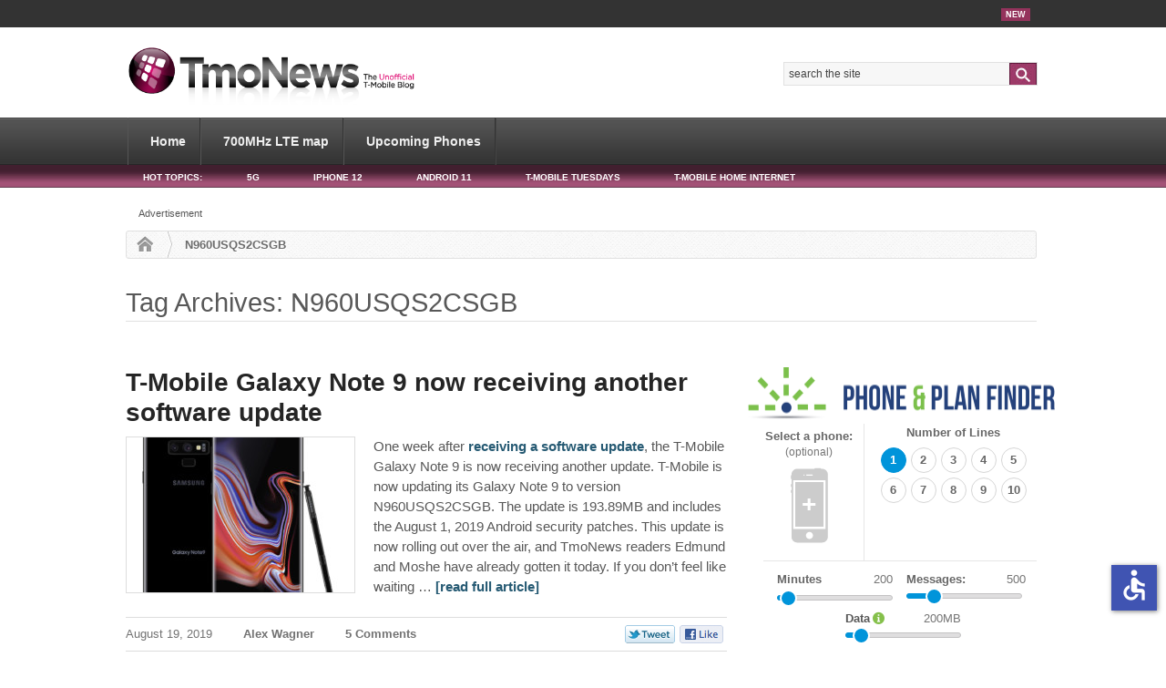

--- FILE ---
content_type: text/html; charset=UTF-8
request_url: https://www.tmonews.com/tag/n960usqs2csgb/
body_size: 144812
content:
<!DOCTYPE html>
<html lang="en-US">
<head>

<meta charset="UTF-8" />
<meta name="viewport" content="width=device-width; initial-scale=1.0">

<title>N960USQS2CSGB Archives - TmoNews</title>
<meta http-equiv="Content-Type" content="text/html; charset=UTF-8" />

<meta property="bt:pubDate" content="2019-08-19" />
<meta property="bt:modDate" content="2019-08-19" />
	<script src="https://slashdot.org/country.js"></script>
	<script src="//a.fsdn.com/con/js/sftheme/cmp2.js"></script>
    <script>
        window.bizx.cmp.init({ geo: window }, 'consentmanager.net');
    </script>
	<script type='text/javascript'>
		var googletag = window.googletag || {};
		googletag.cmd = googletag.cmd || [];
		function is_mobile() {
			var WindowWidth = Math.max(document.documentElement.clientWidth, window.innerWidth || 0);
			if (WindowWidth < 728) {
				return true;
			} else {
				return false;
			}
		}
		var isMobileResult = is_mobile();
	</script>
			<script type='text/javascript'>
      if (!isMobileResult) {
				googletag.cmd.push(function() {
					googletag.defineSlot('/41014381/TmoNews/TMO_Article_300x250_A', [[300, 600], [300, 250]], 'dfp-gpt-ad-300x250-a').addService(googletag.pubads());
					googletag.defineSlot('/41014381/TmoNews/TMO_Article_300x250_B', [[300, 250], [300, 600]], 'dfp-gpt-ad-300x250-b').addService(googletag.pubads());
					googletag.defineSlot('/41014381/TmoNews/TMO_Article_300x250_C', [[300, 600], [300, 250]], 'dfp-gpt-ad-300x250-c').addService(googletag.pubads());
					googletag.defineSlot('/41014381/TmoNews/TMO_Article_728x90_A', [[970, 280], [728, 90]], 'dfp-gpt-ad-728x90-a').addService(googletag.pubads());
					//googletag.defineSlot('/41014381/TmoNews/TMO_Article_728x90_B', [728, 90], 'dfp-728-90-b').addService(googletag.pubads());
					googletag.defineSlot('/41014381/TmoNews/TMO_Article_728x90_C', [728, 90], 'dfp-gpt-ad-728x90-c').addService(googletag.pubads());
				});
			}
		</script>
		<script type='text/javascript'>
		bizx.cmp.ifConsent({ purposes: 'all', vendors: 'google-ads'}, function () {
			bizx.cmp.embedScript('https://securepubads.g.doubleclick.net/tag/js/gpt.js');
		});

		googletag.cmd.push(function() {
			if (isMobileResult) {
				googletag.defineSlot('/41014381/TmoNews/TMO_Mobile_320x50_A', [320, 50], 'dfp-gpt-ad-320x50-a').addService(googletag.pubads());
				googletag.defineSlot('/41014381/TmoNews/TMO_Mobile_300x250_A', [300, 250], 'dfp-gpt-ad-300x250-mobile-a').addService(googletag.pubads());
				googletag.defineSlot('/41014381/TmoNews/TMO_Mobile_320x50_sticky', [320, 50], 'dfp-gpt-ad-320x50-b').addService(googletag.pubads());
			}
			googletag.pubads().enableAsyncRendering();
            googletag.enableServices();
		});
	</script>

<link rel="dns-prefetch" href="//a.tmonews.com/">
<link rel="dns-prefetch" href="//analytics.tmonews.com/">
<link rel="dns-prefetch" href="//disqus.com/">
<link rel="dns-prefetch" href="//s0.wp.com/">
<link rel="dns-prefetch" href="//s.gravatar.com/">
<link rel="dns-prefetch" href="//a.disquscdn.com/">
<!--<link rel="prefetch" href="//analytics.tmonews.com/piwik.js">-->
<link rel="prefetch" href="//disquscdn.com/count.js">
<link rel="prefetch" href="//www.tmonews.com/wp-content/themes/phonedog-v4/images/logo.png">

<link rel="stylesheet" href="//a.fsdn.com/con/css/sftheme/sandiego/cmp.css" type="text/css">

<META name="y_key" content="d1d88bfe7f92773e" />

<!-- Facebook Opengraph -->
<meta property="fb:app_id" content="182434055141825" />
<!-- home page / non-content page -->
<meta property="og:url" content="https://www.tmonews.com"/>
<meta property="og:title" content="TmoNews" />
<meta property="og:site_name" content="TmoNews" />
<meta property="og:description" content="Unofficial T-Mobile Blog, News, Videos, Articles and more" />
<meta property="og:type" content="blog" />
<meta property="og:image" content="https://www.tmonews.com/wp-content/themes/phonedog-v4/images/tmonews/default.png" />

<link rel="pingback" href="https://www.tmonews.com/xmlrpc.php" />
<link rel="icon" href="https://www.tmonews.com/wp-content/themes/phonedog-v4/images/favicon.ico" type="image/x-icon" />
<link rel="shortcut icon" href="https://www.tmonews.com/wp-content/themes/phonedog-v4/images/favicon.ico" type="image/x-icon" />

<!-- i'm planning to minify these on completion; see the template director for the source and then reminify -->
<link rel="stylesheet" type="text/css" href="https://www.tmonews.com/wp-content/themes/phonedog-v4/style.css" media="screen" />
<link rel="stylesheet" href="//maxcdn.bootstrapcdn.com/font-awesome/4.2.0/css/font-awesome.min.css" />
<link rel="stylesheet" href="/wp-content/themes/phonedog-v4/phonetool/css/phonetool.css">


<meta name='robots' content='index, follow, max-image-preview:large, max-snippet:-1, max-video-preview:-1' />

	<!-- This site is optimized with the Yoast SEO plugin v - https://yoast.com/wordpress/plugins/seo/ -->
	<link rel="canonical" href="https://www.tmonews.com/tag/n960usqs2csgb/" />
	<script type="application/ld+json" class="yoast-schema-graph">{"@context":"https://schema.org","@graph":[{"@type":"CollectionPage","@id":"https://www.tmonews.com/tag/n960usqs2csgb/","url":"https://www.tmonews.com/tag/n960usqs2csgb/","name":"N960USQS2CSGB Archives - TmoNews","isPartOf":{"@id":"https://www.tmonews.com/#website"},"primaryImageOfPage":{"@id":"https://www.tmonews.com/tag/n960usqs2csgb/#primaryimage"},"image":{"@id":"https://www.tmonews.com/tag/n960usqs2csgb/#primaryimage"},"thumbnailUrl":"https://www.tmonews.com/wp-content/uploads/2018/09/galaxynote9midnightblacktmo.jpg","breadcrumb":{"@id":"https://www.tmonews.com/tag/n960usqs2csgb/#breadcrumb"},"inLanguage":"en-US"},{"@type":"ImageObject","inLanguage":"en-US","@id":"https://www.tmonews.com/tag/n960usqs2csgb/#primaryimage","url":"https://www.tmonews.com/wp-content/uploads/2018/09/galaxynote9midnightblacktmo.jpg","contentUrl":"https://www.tmonews.com/wp-content/uploads/2018/09/galaxynote9midnightblacktmo.jpg","width":1200,"height":1075},{"@type":"BreadcrumbList","@id":"https://www.tmonews.com/tag/n960usqs2csgb/#breadcrumb","itemListElement":[{"@type":"ListItem","position":1,"name":"Home","item":"https://www.tmonews.com/"},{"@type":"ListItem","position":2,"name":"N960USQS2CSGB"}]},{"@type":"WebSite","@id":"https://www.tmonews.com/#website","url":"https://www.tmonews.com/","name":"TmoNews","description":"Unofficial T-Mobile Blog, News, Videos, Articles and more","publisher":{"@id":"https://www.tmonews.com/#organization"},"potentialAction":[{"@type":"SearchAction","target":{"@type":"EntryPoint","urlTemplate":"https://www.tmonews.com/?s={search_term_string}"},"query-input":{"@type":"PropertyValueSpecification","valueRequired":true,"valueName":"search_term_string"}}],"inLanguage":"en-US"},{"@type":"Organization","@id":"https://www.tmonews.com/#organization","name":"TmoNews","url":"https://www.tmonews.com/","logo":{"@type":"ImageObject","inLanguage":"en-US","@id":"https://www.tmonews.com/#/schema/logo/image/","url":"https://www.tmonews.com/wp-content/uploads/2016/08/tmologo.png","contentUrl":"https://www.tmonews.com/wp-content/uploads/2016/08/tmologo.png","width":90,"height":92,"caption":"TmoNews"},"image":{"@id":"https://www.tmonews.com/#/schema/logo/image/"}}]}</script>
	<!-- / Yoast SEO plugin. -->


<link rel="alternate" type="application/rss+xml" title="TmoNews &raquo; Feed" href="https://www.tmonews.com/feed/" />
<link rel="alternate" type="application/rss+xml" title="TmoNews &raquo; Comments Feed" href="https://www.tmonews.com/comments/feed/" />
<link rel="alternate" type="application/rss+xml" title="TmoNews &raquo; N960USQS2CSGB Tag Feed" href="https://www.tmonews.com/tag/n960usqs2csgb/feed/" />
<style id='wp-img-auto-sizes-contain-inline-css' type='text/css'>
img:is([sizes=auto i],[sizes^="auto," i]){contain-intrinsic-size:3000px 1500px}
/*# sourceURL=wp-img-auto-sizes-contain-inline-css */
</style>
<link rel='stylesheet' id='woo-layout-css' href='https://www.tmonews.com/wp-content/themes/whitelight/css/layout.css' type='text/css' media='all' />
<style id='wp-emoji-styles-inline-css' type='text/css'>

	img.wp-smiley, img.emoji {
		display: inline !important;
		border: none !important;
		box-shadow: none !important;
		height: 1em !important;
		width: 1em !important;
		margin: 0 0.07em !important;
		vertical-align: -0.1em !important;
		background: none !important;
		padding: 0 !important;
	}
/*# sourceURL=wp-emoji-styles-inline-css */
</style>
<style id='wp-block-library-inline-css' type='text/css'>
:root{--wp-block-synced-color:#7a00df;--wp-block-synced-color--rgb:122,0,223;--wp-bound-block-color:var(--wp-block-synced-color);--wp-editor-canvas-background:#ddd;--wp-admin-theme-color:#007cba;--wp-admin-theme-color--rgb:0,124,186;--wp-admin-theme-color-darker-10:#006ba1;--wp-admin-theme-color-darker-10--rgb:0,107,160.5;--wp-admin-theme-color-darker-20:#005a87;--wp-admin-theme-color-darker-20--rgb:0,90,135;--wp-admin-border-width-focus:2px}@media (min-resolution:192dpi){:root{--wp-admin-border-width-focus:1.5px}}.wp-element-button{cursor:pointer}:root .has-very-light-gray-background-color{background-color:#eee}:root .has-very-dark-gray-background-color{background-color:#313131}:root .has-very-light-gray-color{color:#eee}:root .has-very-dark-gray-color{color:#313131}:root .has-vivid-green-cyan-to-vivid-cyan-blue-gradient-background{background:linear-gradient(135deg,#00d084,#0693e3)}:root .has-purple-crush-gradient-background{background:linear-gradient(135deg,#34e2e4,#4721fb 50%,#ab1dfe)}:root .has-hazy-dawn-gradient-background{background:linear-gradient(135deg,#faaca8,#dad0ec)}:root .has-subdued-olive-gradient-background{background:linear-gradient(135deg,#fafae1,#67a671)}:root .has-atomic-cream-gradient-background{background:linear-gradient(135deg,#fdd79a,#004a59)}:root .has-nightshade-gradient-background{background:linear-gradient(135deg,#330968,#31cdcf)}:root .has-midnight-gradient-background{background:linear-gradient(135deg,#020381,#2874fc)}:root{--wp--preset--font-size--normal:16px;--wp--preset--font-size--huge:42px}.has-regular-font-size{font-size:1em}.has-larger-font-size{font-size:2.625em}.has-normal-font-size{font-size:var(--wp--preset--font-size--normal)}.has-huge-font-size{font-size:var(--wp--preset--font-size--huge)}.has-text-align-center{text-align:center}.has-text-align-left{text-align:left}.has-text-align-right{text-align:right}.has-fit-text{white-space:nowrap!important}#end-resizable-editor-section{display:none}.aligncenter{clear:both}.items-justified-left{justify-content:flex-start}.items-justified-center{justify-content:center}.items-justified-right{justify-content:flex-end}.items-justified-space-between{justify-content:space-between}.screen-reader-text{border:0;clip-path:inset(50%);height:1px;margin:-1px;overflow:hidden;padding:0;position:absolute;width:1px;word-wrap:normal!important}.screen-reader-text:focus{background-color:#ddd;clip-path:none;color:#444;display:block;font-size:1em;height:auto;left:5px;line-height:normal;padding:15px 23px 14px;text-decoration:none;top:5px;width:auto;z-index:100000}html :where(.has-border-color){border-style:solid}html :where([style*=border-top-color]){border-top-style:solid}html :where([style*=border-right-color]){border-right-style:solid}html :where([style*=border-bottom-color]){border-bottom-style:solid}html :where([style*=border-left-color]){border-left-style:solid}html :where([style*=border-width]){border-style:solid}html :where([style*=border-top-width]){border-top-style:solid}html :where([style*=border-right-width]){border-right-style:solid}html :where([style*=border-bottom-width]){border-bottom-style:solid}html :where([style*=border-left-width]){border-left-style:solid}html :where(img[class*=wp-image-]){height:auto;max-width:100%}:where(figure){margin:0 0 1em}html :where(.is-position-sticky){--wp-admin--admin-bar--position-offset:var(--wp-admin--admin-bar--height,0px)}@media screen and (max-width:600px){html :where(.is-position-sticky){--wp-admin--admin-bar--position-offset:0px}}

/*# sourceURL=wp-block-library-inline-css */
</style><style id='global-styles-inline-css' type='text/css'>
:root{--wp--preset--aspect-ratio--square: 1;--wp--preset--aspect-ratio--4-3: 4/3;--wp--preset--aspect-ratio--3-4: 3/4;--wp--preset--aspect-ratio--3-2: 3/2;--wp--preset--aspect-ratio--2-3: 2/3;--wp--preset--aspect-ratio--16-9: 16/9;--wp--preset--aspect-ratio--9-16: 9/16;--wp--preset--color--black: #000000;--wp--preset--color--cyan-bluish-gray: #abb8c3;--wp--preset--color--white: #ffffff;--wp--preset--color--pale-pink: #f78da7;--wp--preset--color--vivid-red: #cf2e2e;--wp--preset--color--luminous-vivid-orange: #ff6900;--wp--preset--color--luminous-vivid-amber: #fcb900;--wp--preset--color--light-green-cyan: #7bdcb5;--wp--preset--color--vivid-green-cyan: #00d084;--wp--preset--color--pale-cyan-blue: #8ed1fc;--wp--preset--color--vivid-cyan-blue: #0693e3;--wp--preset--color--vivid-purple: #9b51e0;--wp--preset--gradient--vivid-cyan-blue-to-vivid-purple: linear-gradient(135deg,rgb(6,147,227) 0%,rgb(155,81,224) 100%);--wp--preset--gradient--light-green-cyan-to-vivid-green-cyan: linear-gradient(135deg,rgb(122,220,180) 0%,rgb(0,208,130) 100%);--wp--preset--gradient--luminous-vivid-amber-to-luminous-vivid-orange: linear-gradient(135deg,rgb(252,185,0) 0%,rgb(255,105,0) 100%);--wp--preset--gradient--luminous-vivid-orange-to-vivid-red: linear-gradient(135deg,rgb(255,105,0) 0%,rgb(207,46,46) 100%);--wp--preset--gradient--very-light-gray-to-cyan-bluish-gray: linear-gradient(135deg,rgb(238,238,238) 0%,rgb(169,184,195) 100%);--wp--preset--gradient--cool-to-warm-spectrum: linear-gradient(135deg,rgb(74,234,220) 0%,rgb(151,120,209) 20%,rgb(207,42,186) 40%,rgb(238,44,130) 60%,rgb(251,105,98) 80%,rgb(254,248,76) 100%);--wp--preset--gradient--blush-light-purple: linear-gradient(135deg,rgb(255,206,236) 0%,rgb(152,150,240) 100%);--wp--preset--gradient--blush-bordeaux: linear-gradient(135deg,rgb(254,205,165) 0%,rgb(254,45,45) 50%,rgb(107,0,62) 100%);--wp--preset--gradient--luminous-dusk: linear-gradient(135deg,rgb(255,203,112) 0%,rgb(199,81,192) 50%,rgb(65,88,208) 100%);--wp--preset--gradient--pale-ocean: linear-gradient(135deg,rgb(255,245,203) 0%,rgb(182,227,212) 50%,rgb(51,167,181) 100%);--wp--preset--gradient--electric-grass: linear-gradient(135deg,rgb(202,248,128) 0%,rgb(113,206,126) 100%);--wp--preset--gradient--midnight: linear-gradient(135deg,rgb(2,3,129) 0%,rgb(40,116,252) 100%);--wp--preset--font-size--small: 13px;--wp--preset--font-size--medium: 20px;--wp--preset--font-size--large: 36px;--wp--preset--font-size--x-large: 42px;--wp--preset--spacing--20: 0.44rem;--wp--preset--spacing--30: 0.67rem;--wp--preset--spacing--40: 1rem;--wp--preset--spacing--50: 1.5rem;--wp--preset--spacing--60: 2.25rem;--wp--preset--spacing--70: 3.38rem;--wp--preset--spacing--80: 5.06rem;--wp--preset--shadow--natural: 6px 6px 9px rgba(0, 0, 0, 0.2);--wp--preset--shadow--deep: 12px 12px 50px rgba(0, 0, 0, 0.4);--wp--preset--shadow--sharp: 6px 6px 0px rgba(0, 0, 0, 0.2);--wp--preset--shadow--outlined: 6px 6px 0px -3px rgb(255, 255, 255), 6px 6px rgb(0, 0, 0);--wp--preset--shadow--crisp: 6px 6px 0px rgb(0, 0, 0);}:where(.is-layout-flex){gap: 0.5em;}:where(.is-layout-grid){gap: 0.5em;}body .is-layout-flex{display: flex;}.is-layout-flex{flex-wrap: wrap;align-items: center;}.is-layout-flex > :is(*, div){margin: 0;}body .is-layout-grid{display: grid;}.is-layout-grid > :is(*, div){margin: 0;}:where(.wp-block-columns.is-layout-flex){gap: 2em;}:where(.wp-block-columns.is-layout-grid){gap: 2em;}:where(.wp-block-post-template.is-layout-flex){gap: 1.25em;}:where(.wp-block-post-template.is-layout-grid){gap: 1.25em;}.has-black-color{color: var(--wp--preset--color--black) !important;}.has-cyan-bluish-gray-color{color: var(--wp--preset--color--cyan-bluish-gray) !important;}.has-white-color{color: var(--wp--preset--color--white) !important;}.has-pale-pink-color{color: var(--wp--preset--color--pale-pink) !important;}.has-vivid-red-color{color: var(--wp--preset--color--vivid-red) !important;}.has-luminous-vivid-orange-color{color: var(--wp--preset--color--luminous-vivid-orange) !important;}.has-luminous-vivid-amber-color{color: var(--wp--preset--color--luminous-vivid-amber) !important;}.has-light-green-cyan-color{color: var(--wp--preset--color--light-green-cyan) !important;}.has-vivid-green-cyan-color{color: var(--wp--preset--color--vivid-green-cyan) !important;}.has-pale-cyan-blue-color{color: var(--wp--preset--color--pale-cyan-blue) !important;}.has-vivid-cyan-blue-color{color: var(--wp--preset--color--vivid-cyan-blue) !important;}.has-vivid-purple-color{color: var(--wp--preset--color--vivid-purple) !important;}.has-black-background-color{background-color: var(--wp--preset--color--black) !important;}.has-cyan-bluish-gray-background-color{background-color: var(--wp--preset--color--cyan-bluish-gray) !important;}.has-white-background-color{background-color: var(--wp--preset--color--white) !important;}.has-pale-pink-background-color{background-color: var(--wp--preset--color--pale-pink) !important;}.has-vivid-red-background-color{background-color: var(--wp--preset--color--vivid-red) !important;}.has-luminous-vivid-orange-background-color{background-color: var(--wp--preset--color--luminous-vivid-orange) !important;}.has-luminous-vivid-amber-background-color{background-color: var(--wp--preset--color--luminous-vivid-amber) !important;}.has-light-green-cyan-background-color{background-color: var(--wp--preset--color--light-green-cyan) !important;}.has-vivid-green-cyan-background-color{background-color: var(--wp--preset--color--vivid-green-cyan) !important;}.has-pale-cyan-blue-background-color{background-color: var(--wp--preset--color--pale-cyan-blue) !important;}.has-vivid-cyan-blue-background-color{background-color: var(--wp--preset--color--vivid-cyan-blue) !important;}.has-vivid-purple-background-color{background-color: var(--wp--preset--color--vivid-purple) !important;}.has-black-border-color{border-color: var(--wp--preset--color--black) !important;}.has-cyan-bluish-gray-border-color{border-color: var(--wp--preset--color--cyan-bluish-gray) !important;}.has-white-border-color{border-color: var(--wp--preset--color--white) !important;}.has-pale-pink-border-color{border-color: var(--wp--preset--color--pale-pink) !important;}.has-vivid-red-border-color{border-color: var(--wp--preset--color--vivid-red) !important;}.has-luminous-vivid-orange-border-color{border-color: var(--wp--preset--color--luminous-vivid-orange) !important;}.has-luminous-vivid-amber-border-color{border-color: var(--wp--preset--color--luminous-vivid-amber) !important;}.has-light-green-cyan-border-color{border-color: var(--wp--preset--color--light-green-cyan) !important;}.has-vivid-green-cyan-border-color{border-color: var(--wp--preset--color--vivid-green-cyan) !important;}.has-pale-cyan-blue-border-color{border-color: var(--wp--preset--color--pale-cyan-blue) !important;}.has-vivid-cyan-blue-border-color{border-color: var(--wp--preset--color--vivid-cyan-blue) !important;}.has-vivid-purple-border-color{border-color: var(--wp--preset--color--vivid-purple) !important;}.has-vivid-cyan-blue-to-vivid-purple-gradient-background{background: var(--wp--preset--gradient--vivid-cyan-blue-to-vivid-purple) !important;}.has-light-green-cyan-to-vivid-green-cyan-gradient-background{background: var(--wp--preset--gradient--light-green-cyan-to-vivid-green-cyan) !important;}.has-luminous-vivid-amber-to-luminous-vivid-orange-gradient-background{background: var(--wp--preset--gradient--luminous-vivid-amber-to-luminous-vivid-orange) !important;}.has-luminous-vivid-orange-to-vivid-red-gradient-background{background: var(--wp--preset--gradient--luminous-vivid-orange-to-vivid-red) !important;}.has-very-light-gray-to-cyan-bluish-gray-gradient-background{background: var(--wp--preset--gradient--very-light-gray-to-cyan-bluish-gray) !important;}.has-cool-to-warm-spectrum-gradient-background{background: var(--wp--preset--gradient--cool-to-warm-spectrum) !important;}.has-blush-light-purple-gradient-background{background: var(--wp--preset--gradient--blush-light-purple) !important;}.has-blush-bordeaux-gradient-background{background: var(--wp--preset--gradient--blush-bordeaux) !important;}.has-luminous-dusk-gradient-background{background: var(--wp--preset--gradient--luminous-dusk) !important;}.has-pale-ocean-gradient-background{background: var(--wp--preset--gradient--pale-ocean) !important;}.has-electric-grass-gradient-background{background: var(--wp--preset--gradient--electric-grass) !important;}.has-midnight-gradient-background{background: var(--wp--preset--gradient--midnight) !important;}.has-small-font-size{font-size: var(--wp--preset--font-size--small) !important;}.has-medium-font-size{font-size: var(--wp--preset--font-size--medium) !important;}.has-large-font-size{font-size: var(--wp--preset--font-size--large) !important;}.has-x-large-font-size{font-size: var(--wp--preset--font-size--x-large) !important;}
/*# sourceURL=global-styles-inline-css */
</style>

<style id='classic-theme-styles-inline-css' type='text/css'>
/*! This file is auto-generated */
.wp-block-button__link{color:#fff;background-color:#32373c;border-radius:9999px;box-shadow:none;text-decoration:none;padding:calc(.667em + 2px) calc(1.333em + 2px);font-size:1.125em}.wp-block-file__button{background:#32373c;color:#fff;text-decoration:none}
/*# sourceURL=/wp-includes/css/classic-themes.min.css */
</style>
<link rel='stylesheet' id='cptch_stylesheet-css' href='https://www.tmonews.com/wp-content/plugins/captcha/css/style.css' type='text/css' media='all' />
<link rel='stylesheet' id='dashicons-css' href='https://www.tmonews.com/wp-includes/css/dashicons.min.css' type='text/css' media='all' />
<link rel='stylesheet' id='cptch_desktop_style-css' href='https://www.tmonews.com/wp-content/plugins/captcha/css/desktop_style.css' type='text/css' media='all' />
<script type="text/javascript" src="https://www.tmonews.com/wp-includes/js/jquery/jquery.min.js" id="jquery-core-js"></script>
<script type="text/javascript" src="https://www.tmonews.com/wp-includes/js/jquery/jquery-migrate.min.js" id="jquery-migrate-js"></script>
<script type="text/javascript" src="https://www.tmonews.com/wp-content/themes/phonedog-v4/includes/js/general.js" id="general-js"></script>
<script type="text/javascript" src="https://www.tmonews.com/wp-content/themes/whitelight/includes/js/third-party.js" id="third party-js"></script>
<link rel="EditURI" type="application/rsd+xml" title="RSD" href="https://www.tmonews.com/xmlrpc.php?rsd" />
<!-- Markup (JSON-LD) structured in schema.org START -->
<script type="application/ld+json">
{
    "@context": "https://schema.org",
    "@type": "WebSite",
    "name": "TmoNews",
    "alternateName": "The Unofficial T-Mobile Blog",
    "url": "http://www.tmonews.com",
    "potentialAction": [
        {
            "@type": "SearchAction",
            "target": "http://www.tmonews.com/?s={search_term_string}",
            "query-input": "required name=search_term_string"
        }
    ]
}
</script>
<!-- Markup (JSON-LD) structured in schema.org END -->

<!-- Always force latest IE rendering engine (even in intranet) & Chrome Frame -->
<meta http-equiv="X-UA-Compatible" content="IE=edge,chrome=1" />
<!--  Mobile viewport scale | Disable user zooming as the layout is optimised -->
<meta content="initial-scale=1.0" name="viewport"/>

<!-- There is no amphtml version available for this URL. --><link rel="icon" href="https://www.tmonews.com/wp-content/uploads/2016/08/tmologo.png" sizes="32x32" />
<link rel="icon" href="https://www.tmonews.com/wp-content/uploads/2016/08/tmologo.png" sizes="192x192" />
<link rel="apple-touch-icon" href="https://www.tmonews.com/wp-content/uploads/2016/08/tmologo.png" />
<meta name="msapplication-TileImage" content="https://www.tmonews.com/wp-content/uploads/2016/08/tmologo.png" />
<!-- Woo Custom Styling -->
<style type="text/css">
#content { background: #ffffff !important; }
.ie #header { filter: none; }
#header { background: #ffffff !important; }
a.button, a.comment-reply-link, #commentform #submit, #contact-page .submit, body input[type="submit"] { background: #94335c !important; border-color: #94335c !important; filter: none; }
a.button:hover, a.button.hover, a.button.active, a.comment-reply-link:hover, #commentform #submit:hover, #contact-page .submit:hover, body input[type="submit"] { background: #94335c !important; opacity: 0.9; }
.nav a:hover, .nav li ul, .nav li.current_page_item a, .nav li.current_page_parent a, .nav li.current-menu-ancestor a, .nav li.current-cat a, .nav li.li.current-menu-item a, .nav li:hover > a { background-color: #94335c !important; }
</style>

<!-- Woo Custom Typography -->
<style type="text/css">
body { font:normal 13px/1.5em "Helvetica Neue", Helvetica, sans-serif;color:#585858; }
#navigation, #navigation .nav a { font:bold 14px/1.4em "Helvetica Neue", Helvetica, sans-serif;color:#efefef; }
#intro h1 { font:normal 23px/1.3em "Helvetica Neue", Helvetica, sans-serif;color:#585858; }
.page header h1 { font:bold 22px/1.2em "Helvetica Neue", Helvetica, sans-serif;color:#252525; }
.post header h1, .post header h1 a:link, .post header h1 a:visited { font:bold 28px/1.2em "Helvetica Neue", Helvetica, sans-serif;color:#252525; }
.post-meta { font:normal 13px/1em "Helvetica Neue", Helvetica, sans-serif;color:#727272; }
.entry, .entry p { font:normal 15px/1.5em "Helvetica Neue", Helvetica, sans-serif;color:#585858; } h1, h2, h3, h4, h5, h6 { font-family: "Helvetica Neue", Helvetica, sans-serif, arial, sans-serif; }
.widget h3 { font:bold 13px/1em "Helvetica Neue", Helvetica, sans-serif;color:#585858; }
.widget h3 { font:bold 13px/1em "Helvetica Neue", Helvetica, sans-serif;color:#585858; }
</style>

<!-- Alt Stylesheet -->
<link href="https://www.tmonews.com/wp-content/themes/whitelight/styles/default.css" rel="stylesheet" type="text/css" />

<!-- Custom Favicon -->
<link rel="shortcut icon" href="https://www.tmonews.com/wp-content/uploads/2016/08/tmologo.png"/>

<!-- Woo Shortcodes CSS -->
<link href="https://www.tmonews.com/wp-content/themes/whitelight/functions/css/shortcodes.css" rel="stylesheet" type="text/css" />

<!-- Custom Stylesheet FOO! -->
<link href="https://www.tmonews.com/wp-content/themes/phonedog-v4/custom.css" rel="stylesheet" type="text/css" />

<script type='text/javascript' src='/wp-content/themes/phonedog-v4/js/paging.js'></script>
<script type='text/javascript' src='/wp-content/themes/phonedog-v4/js/jquery-ui.min.js'></script>
<script type='text/javascript' src='/wp-content/themes/phonedog-v4/js/sidebar_tool.js'></script>
    <script type='text/javascript' src='/wp-content/themes/phonedog-v4/js/accessibility.js'></script>
    <script type="text/javascript">
        window.addEventListener('load', function() { new Accessibility(); }, false);
    </script>
<!-- remove width and height attributes on img tags which wordpress adds automatically to inserted image uploads -->
<script type="text/javascript">
jQuery.noConflict();
jQuery(document).ready(function($){
    showrotatingtable(676);
    $('img').each(function(){
        $(this).removeAttr('width');
        $(this).removeAttr('height');
    });

    // Load deferred for consent scripts
    bizx.cmp.ifConsent('', 'all', function () {
        var list = onConsentDeferredTags || [];
        var i = 0;
        for(i = 0; i < list.length; i++) {
          $('body').append(list[i]);
        }
        $('#disqus_thread').css('display', 'block');
    });
});
</script>
<!--[if lt IE 9]>
<script src="https://www.tmonews.com/wp-content/themes/whitelight/includes/js/respond-IE.js"></script>
<![endif]-->

<!--<script type="text/javascript">
	/* Version: 0.7 */
	/* <![CDATA[ */
	try {
		var _mag = _mag || {};
		_mag.kw = 'Android,N960USQS2CSGB,Samsung,Samsung Galaxy Note 9,T-Mobile';
		_mag.kw_encoded = 0;
		_mag.shortName = 'phonedog-electronics';
		_mag.default_protocol = ('https:' == document.location.protocol ? 'https:' : 'http:');
		_mag.startTime = (new Date()).getTime();
		(function(d,t)
		{ var mag = d.createElement('script'); mag.type = 'text/javascript'; mag.async = true; mag.src = t; var head = d.getElementsByTagName('head')[0] || d.documentElement; head.insertBefore(mag, head.firstChild); }
		)(document, _mag.default_protocol + '//d3ezl4ajpp2zy8.cloudfront.net/phonedog-electronics_tag.js');
	} catch (e) {}
	/* ]]> */
</script>-->
	<style>
		.qc-cmp-publisher-logo, .qc-cmp-nav-bar-publisher-logo {
			background-color: #016765;
		}

		/* The Modal (background) */
		.modal-custom {
			display: none; /* Hidden by default */
			position: fixed; /* Stay in place */
			z-index: 1; /* Sit on top */
			padding-top: 100px; /* Location of the box */
			left: 0;
			top: 0;
			width: 70%; /* Full width */
			height: 100%; /* Full height */
			overflow: no-display; /* Enable scroll if needed */
			background-color: rgb(0,0,0); /* Fallback color */
			background-color: rgba(0,0,0,0.4); /* Black w/ opacity */
		}

		.modal-custom {
			max-width: 100%;
		}

		/* Modal Content */
		.modal-content {
			background-color: #fefefe;
			margin: auto;
			padding: 20px;
			border: 1px solid #888;
			overflow: auto; 
			max-height:70%; 
			width:50%;
			font-style: normal;			
		}
		@media screen and (max-width: 950px) {
			.modal-content {
				width:65%;
			}
		}

		/* The Close Button */
		.close {
			color: #aaaaaa;
			float: right;
			font-size: 28px;
			font-weight: bold;
		}

		.close:hover,
		.close:focus {
			color: #000;
			text-decoration: none;
			cursor: pointer;
		}

		.opt-out:hover {
			color: #0A246A;
			text-decoration: none;
		}

		.opt-out {
			font-weight: bold;
			/*display: inline-block;*/
			padding: 0 10px;
			font-size: 11px;
			color: black;
			background-color: white;
		}

		.green.button {
			background-attachment:scroll;
			background-clip:border-box;
			background-color:rgb(0, 204, 0);
			background-image:none;
			background-origin:padding-box;
			background-position-x:0%;
			background-position-y:0%;
			background-repeat-x:;
			border-bottom-color:rgba(0, 0, 0, 0);
			border-bottom-left-radius:4px;
			border-bottom-right-radius:4px;
			border-bottom-style:solid;
			border-bottom-width:1px;
			border-image-outset:0px;
			border-image-repeat:stretch;
			border-image-slice:100%;
			border-image-source:none;
			border-image-width:1;
			border-left-color:rgba(0, 0, 0, 0);
			border-left-style:solid;
			border-left-width:1px;
			border-right-color:rgba(0, 0, 0, 0);
			border-right-style:solid;
			border-right-width:1px;
			border-top-color:rgba(0, 0, 0, 0);
			border-top-left-radius:4px;
			border-top-right-radius:4px;
			border-top-style:solid;
			border-top-width:1px;
			box-sizing:border-box;
			color:rgb(255, 255, 255);
			cursor:pointer;
			display:block;
			font-family:Lato, sans-serif;
			font-size:14px;
			font-weight:700;
			height:46px;
			line-height:14px;
			margin-bottom:14px;
			margin-left:0px;
			margin-right:0px;
			margin-top:0px;
			padding-bottom:15px;
			padding-left:15px;
			padding-right:15px;
			padding-top:15px;
			position:relative;
			text-align:center;
			text-decoration-color:rgb(255, 255, 255);
			text-decoration-line:none;
			text-decoration-style:solid;
			text-size-adjust:100%;
			transition-delay:0s, 0s;
			transition-duration:0.125s, 0.125s;
			transition-property:background-color, color;
			transition-timing-function:ease-out, ease-out;
			vertical-align:middle;
			-webkit-appearance:none;
			-webkit-font-smoothing:antialiased;
		}

		#ccpa-modal .ccpa-modal-inner h3 {
			padding-bottom: 1rem;
			line-height: 1.4;
			margin-top: 0;
			margin-bottom: 0.5rem;
		}

		#ccpa-modal .modal-custom {
			max-width: 100%;
			width: 60%;
		}

		#ccpa-modal b {
			font-family: "Lato",sans-serif;
			font-weight: normal;
			line-height: 1.5;
			color: #333;
			-webkit-font-smoothing: antialiased;
		}

		.overlay-custom {
			display: none;
			position: fixed;
			top: 0;
			left: 0;
			width: 100%;
			max-width: 100%;
			width: 100%;
			height: 100%;
			background: rgba(0, 0, 0, .7);
			z-index: 100;
		}
		.overlay-custom.modal-custom#ccpa-modal {
			width: 100%;
		}

		#ccpa-modal {
			width: 100%;
		}

		#ccpa-modal h2 {
			font-family: arial;
			font-size: 20px;
			text-align: center;
		}
		#ccpa-modal ul {
		margin-left: 30px;
		margin-bottom: 16px;
		}

		#ccpa-modal li {
		list-style: disc;
		}

		#ccpa-modal p {
		margin: 15px 0;
		}

		.ccpa-modal-inner div {
		display: flex;
		justify-content: end;
		}

        .button-outer {
            border-radius:25px;
            border:1px solid #428DE7;
            padding: 4px 0 4px 4px;
            width: 325px;
            cursor: pointer;
        }

        .button-img {
            display:inline-block;
            margin-right:8px;
            vertical-align: top;
        }

        .do-not-sell {
            display:inline-block;
            line-height: 14px;
            color: #000;
            font-size: 12px;
            font-style: normal;
            font-weight: bold;
        }

	</style>
</head>

<body class="archive tag tag-n960usqs2csgb tag-6593 wp-theme-whitelight wp-child-theme-phonedog-v4 chrome layout-left-content">
<div id="fb-root"></div>
<div id="wrapper">
	
	<div id="top">
		<nav class="col-full" role="navigation">
					<div class="announcement"><span class="new">NEW</span> </div>
		</nav>


	</div><!-- /#top -->

    
	<header id="header">

		<div class="col-full">

		<a id="logo" href="https://www.tmonews.com">
		<img src="https://www.tmonews.com/wp-content/themes/phonedog-v4/images/logo.png" alt="tmo news" >
		</a>


    <div class="featured-mobile-header mobile-sponsors">
		<div id='dfp-gpt-ad-320x50-a' style='height:50px; width:320px;margin:auto;'>
		</div>
		<script>
			if(document.getElementById("dfp-gpt-ad-320x50-a").offsetLeft > 0){
				googletag.cmd.push(function() { googletag.display('dfp-gpt-ad-320x50-a'); });
			}
		</script>
    </div>

	    <hgroup>

			<h1 class="site-title"><a href="https://www.tmonews.com">TmoNews</a></h1>
			<h2 class="site-description">Unofficial T-Mobile Blog, News, Videos, Articles and more</h2>
			<h3 class="nav-toggle"><a href="#navigation">Navigation</a></h3>

		</hgroup>


				<div class="search_main fix">
		    <form method="get" class="searchform" action="https://www.tmonews.com/" >
		        <input id="s" type="text" class="field s" name="s" value="search the site" onFocus="if ( this.value == 'search the site' ) { this.value = ''; }" onBlur="if ( this.value == '' ) { this.value = 'search the site'; }" />
                <input id="submit" type="image" src="https://www.tmonews.com/wp-content/themes/phonedog-v4/images/search-button.png" class="search-submit" name="submit" alt="Submit" />
                <label for="s">Search</label>

		    </form>
		</div><!--/.search_main-->
		
		</div><!-- /.col-full -->


		<nav id="navigation" role="navigation">
			<div class="navblock">
			<ul id="main-nav" class="nav fl"><li id="menu-item-30622" class="menu-item menu-item-type-custom menu-item-object-custom menu-item-home menu-item-30622"><a href="https://www.tmonews.com">Home</a></li>
<li id="menu-item-38655" class="menu-item menu-item-type-post_type menu-item-object-page menu-item-38655"><a href="https://www.tmonews.com/700mhz-lte-map/">700MHz LTE map</a></li>
<li id="menu-item-30645" class="menu-item menu-item-type-taxonomy menu-item-object-category menu-item-30645"><a href="https://www.tmonews.com/category/upcoming-phones/">Upcoming Phones</a></li>
</ul>
			</div><!-- /.navblock -->
		</nav><!-- /#navigation -->




<div id="hottopics">

	<div class="hottopics-navblock">


    <ul id="hottopics-nav" class="menu"><li id="menu-item-30647" class="menu-item menu-item-type-custom menu-item-object-custom menu-item-30647"><a href="#">HOT TOPICS:</a></li>
<li id="menu-item-33245" class="menu-item menu-item-type-custom menu-item-object-custom menu-item-33245"><a href="https://www.tmonews.com/tag/5g">5G</a></li>
<li id="menu-item-36501" class="menu-item menu-item-type-custom menu-item-object-custom menu-item-36501"><a href="https://www.tmonews.com/tag/iphone-12/">iPhone 12</a></li>
<li id="menu-item-34947" class="menu-item menu-item-type-custom menu-item-object-custom menu-item-34947"><a href="https://www.tmonews.com/tag/android-11/">Android 11</a></li>
<li id="menu-item-33039" class="menu-item menu-item-type-custom menu-item-object-custom menu-item-33039"><a href="https://www.tmonews.com/tag/t-mobile-tuesdays/">T-Mobile Tuesdays</a></li>
<li id="menu-item-30649" class="menu-item menu-item-type-custom menu-item-object-custom menu-item-30649"><a href="https://www.tmonews.com/tag/t-mobile-home-internet/">T-Mobile Home Internet</a></li>
</ul>  </div><!-- /.hottopics-navblock -->

</div><!-- /#hottopics -->



	<div id="after-header-ads">
	    <div id="voiphead">
            <div id='dfp-gpt-ad-728x90-a' class='featured-under-header sponsor-dfp'>
                <script type='text/javascript'>
                googletag.cmd.push(function() { googletag.display('dfp-gpt-ad-728x90-a'); });
                </script>
            </div>
        </div>

		</div>

	</div> <!-- #after-header-ads -->




	
	</header><!-- /#header -->

    <div id="content">
    	<div class="col-full">

    						<section id="breadcrumbs">
					<div class="breadcrumb breadcrumbs woo-breadcrumbs"><div class="breadcrumb-trail"><span class="trail-before"><span class="breadcrumb-title">You are here:</span></span> <a href="https://www.tmonews.com" title="TmoNews" rel="home" class="trail-begin">Home</a> <span class="sep">&gt;</span> <span class="trail-end">N960USQS2CSGB</span></div></div>				</section><!--/#breadcrumbs -->
			


				            <header class="archive_header">Tag Archives: N960USQS2CSGB</header>

	            
	        
		       <div class="fix pad-bot"></div>

			<section id="main" class="col-left">

			
								
					
	<article class="fix post-48655 post type-post status-publish format-standard has-post-thumbnail hentry category-android category-news-articles category-samsung-2 tag-android tag-n960usqs2csgb tag-samsung tag-samsung-galaxy-note-9 tag-t-mobile" id="post-48655">	

	    
	    <section class="post-body">

		<header>
		<h1 class="post-title"><a href="https://www.tmonews.com/2019/08/t-mobile-galaxy-note-9-august-2019-security-update/" rel="bookmark" title="T-Mobile Galaxy Note 9 now receiving another software update">T-Mobile Galaxy Note 9 now receiving another software update</a></h1>
		</header>
	    
		    <a href="https://www.tmonews.com/2019/08/t-mobile-galaxy-note-9-august-2019-security-update/" title="T-Mobile Galaxy Note 9 now receiving another software update"><img src="https://www.tmonews.com/wp-content/uploads/2018/09/galaxynote9midnightblacktmo-250x170.jpg" alt=""  width="250"  class="woo-image thumbnail alignleft" /></a>	
            <section class="entry">
			<p>One week after <a aria-label="T-Mobile Galaxy Note 9 now receiving another software update" aria-label="T-Mobile Galaxy Note 9 now receiving another software update" href="https://www.tmonews.com/2019/08/t-mobile-galaxy-note-9-update-night-mode-camera/">receiving a software update</a>, the T-Mobile Galaxy Note 9 is now receiving another update. T-Mobile is now updating its Galaxy Note 9 to version N960USQS2CSGB. The update is 193.89MB and includes the August 1, 2019 Android security patches. This update is now rolling out over the air, and TmoNews readers Edmund and Moshe have already gotten it today. If you don&#8217;t feel like waiting &#8230; <a aria-label="T-Mobile Galaxy Note 9 now receiving another software update" href="https://www.tmonews.com/2019/08/t-mobile-galaxy-note-9-august-2019-security-update/" title="read full article">[read full article]</a></p>
			</section>
	
	        <aside class="post-meta">
    <ul class="post-metadata">
      <li class="post-date">
        August 19, 2019      </li>
      <li class="post-author">
        <a href="https://www.tmonews.com/author/awagner/" title="Posts by Alex Wagner" rel="author">Alex Wagner</a>      </li>
            <li class="post-comments">
        <a href="https://www.tmonews.com/2019/08/t-mobile-galaxy-note-9-august-2019-security-update/?noamp=mobile#comments"><span class="dsq-postid" data-dsqidentifier="48655 https://www.tmonews.com/?p=48655">5 Comments</span></a>      </li>
                </ul>
    
    <div class="social-media-buttons">

<div class="ajax-share-widget" id="sharing-48655">
		<div class="platform twitter" id="tweet-newshare-48655"></div>
		<div class="platform facebook" id="fb-newshare-48655"></div>
	</div>

</div>
    
    </aside>
    		
		</section><!-- /.post-body -->

	</article><!-- /.post -->


				
	        
				
			</section><!-- /#main -->

	        <aside id="sidebar" class="col-right">
	<div class="phone-tool-wrap" >
		<div id="sidetool"><div class="view view-plans view-id-plans view-display-id-sidebar_tool view-dom-id-67219bf1b431b763754411a64d168fd2">
      <div class="view-filters">
      <form action="" method="get" id="views-exposed-form-plans-sidebar-tool" accept-charset="UTF-8"><div><div class="views-exposed-form">
  <h2><img src="/images/sidebar-tool-header.png" alt="" /></h2>
  <div class="views-exposed-widgets clearfix">
  	    <div class="col select-a-phone">
      <div id="select-a-phone" class="views-exposed-widget views-widget-filter-edit-field-select-a-phone">
        <label>Select a phone:<br /><span>(optional)</span></label>
        <div class="phone-select"><span>+</span></div>
      </div>
      <div id="selected-phone"></div>
      <div id="phone-overlay" class="overlay"></div>
      <div id="edit-field-associated-plans-nid-wrapper" class="views-exposed-widget views-widget-filter-edit-field-associated-plans-nid">
        <div class="views-widget">
          <div class="form-item form-type-select form-item-field-associated-plans-nid">
 <select id="edit-field-associated-plans-nid" name="field_associated_plans_nid" class="form-select"><option value="All" selected="selected">- Any -</option><option value="14"> 3G|4G U301 USB Modem </option><option value="15"> Acer Aspire One Netbook </option><option value="4377"> Acer Liquid M220 </option><option value="4485"> Airave 2.5 Plus </option><option value="847"> Alcatel 510A </option><option value="856"> Alcatel 768 </option><option value="848"> Alcatel 871A GoPhone </option><option value="4476"> Alcatel A392G </option><option value="4111"> Alcatel Fling </option><option value="4318"> Alcatel One Touch 991 </option><option value="857"> Alcatel One Touch Evolve </option><option value="4709"> Alcatel OneTouch Conquest </option><option value="4710"> Alcatel OneTouch Elevate </option><option value="4461"> Alcatel OneTouch Evolve 2 </option><option value="851"> ALCATEL ONETOUCH Fierce </option><option value="4460"> Alcatel OneTouch Fierce 2 </option><option value="4325"> Alcatel Onetouch Idol 3 (4.7&quot;) </option><option value="4333"> Alcatel Onetouch Idol 3 (5.5&quot;) </option><option value="4471"> Alcatel OneTouch Pop 7 </option><option value="4458"> Alcatel OneTouch Pop Icon </option><option value="4466"> Alcatel OneTouch Pop Mega </option><option value="4457"> Alcatel OneTouch Pop Star LTE </option><option value="4388"> Alcatel OneTouch Retro </option><option value="858"> ALCATEL OneTouch Sonic LTE </option><option value="4332"> Alcatel Pop C9 </option><option value="4317"> Alcatel Pop D3 </option><option value="16"> Alcatel Venture </option><option value="953"> Amazon Fire Phone </option><option value="4575"> Anna Sui Mobile by Samsung </option><option value="17"> Apple iPad 2 16GB </option><option value="18"> Apple iPad 2 32GB </option><option value="19"> Apple iPad 2 64GB </option><option value="4394"> Apple iPad Air </option><option value="4145"> Apple iPad Air 2 </option><option value="4392"> Apple iPad Mini </option><option value="4442"> Apple iPad mini 2 </option><option value="4144"> Apple iPad Mini 3 </option><option value="4845"> Apple iPad mini 4 </option><option value="4382"> Apple iPad mini with Retina Display </option><option value="4844"> Apple iPad Pro </option><option value="4419"> Apple iPad with Retina Display </option><option value="20"> Apple iPhone 16 GB </option><option value="21"> Apple iPhone 3G 16 GB </option><option value="22"> Apple iPhone 3G 8 GB </option><option value="23"> Apple iPhone 3G S 32 GB </option><option value="24"> Apple iPhone 3GS </option><option value="25"> Apple iPhone 4 </option><option value="26"> Apple iPhone 4S </option><option value="27"> Apple iPhone 5 </option><option value="28"> Apple iPhone 5c </option><option value="29"> Apple iPhone 5s </option><option value="3780"> Apple iPhone 6 </option><option value="3781"> Apple iPhone 6 Plus </option><option value="4841"> Apple iPhone 6s </option><option value="4842"> Apple iPhone 6s Plus </option><option value="4409"> ASUS MeMO Pad 7 LTE </option><option value="4415"> ASUS MeMO Pad FHD 10 LTE </option><option value="4425"> ASUS PadFone X mini </option><option value="4488"> ASUS ZenFone 2 </option><option value="4495"> ASUS ZenWatch 2 </option><option value="859"> AT&amp;T Avail 2 </option><option value="30"> AT&amp;T F160 </option><option value="31"> AT&amp;T Impulse 4G </option><option value="32"> AT&amp;T Mobile Hotspot Elevate 4G </option><option value="33"> AT&amp;T Mobile Hotspot MiFi 2372 </option><option value="34"> AT&amp;T Quickfire </option><option value="860"> AT&amp;T Radiant GoPhone </option><option value="4428"> AT&amp;T Unite </option><option value="4427"> AT&amp;T Unite Pro </option><option value="4178"> AT&amp;T USBConnect 900 </option><option value="35"> AT&amp;T USBConnect Adrenaline </option><option value="36"> AT&amp;T USBConnect Force 4G </option><option value="37"> AT&amp;T USBConnect Mercury </option><option value="38"> AT&amp;T USBConnect Momentum 4G </option><option value="39"> AT&amp;T USBConnect Shockwave </option><option value="40"> AT&amp;T USBConnect Turbo </option><option value="41"> AT&amp;T USBConnect Velocity </option><option value="861"> AT&amp;T Z222 GoPhone </option><option value="42"> AT&amp;T Z331 </option><option value="862"> AT&amp;T Z998 GoPhone </option><option value="4733"> Audiovox CDM-8940 </option><option value="4781"> Audiovox PC5740 EVDO PC Card </option><option value="4587"> Audiovox VI600 </option><option value="4734"> Audiovox XV6600 </option><option value="4576"> Betsey Johnson Mobile by Samsung </option><option value="863"> Big Button Flip Alcatel A392G </option><option value="4540"> BlackBerry 7130e </option><option value="4588"> BlackBerry 7250 </option><option value="4176"> BlackBerry 7290 </option><option value="4589"> BlackBerry 8703e </option><option value="43"> BlackBerry 8820 </option><option value="44"> BlackBerry Bold </option><option value="45"> BlackBerry Bold 9650 </option><option value="46"> BlackBerry Bold 9700 </option><option value="47"> BlackBerry Bold 9780 </option><option value="48"> BlackBerry Bold 9900 </option><option value="49"> BlackBerry Bold 9930 </option><option value="4123"> BlackBerry Classic </option><option value="50"> BlackBerry Curve 3G </option><option value="51"> BlackBerry Curve 3G 9300 </option><option value="52"> BlackBerry Curve 8320 </option><option value="53"> BlackBerry Curve 8330 </option><option value="54"> BlackBerry Curve 8350i </option><option value="55"> BlackBerry Curve 8520 </option><option value="56"> BlackBerry Curve 8530 </option><option value="57"> BlackBerry Curve 8900 </option><option value="58"> BlackBerry Curve 9310 </option><option value="777"> BlackBerry Curve 9315 </option><option value="4591"> BlackBerry Curve 9330 </option><option value="59"> BlackBerry Curve 9350 </option><option value="60"> BlackBerry Curve 9360 </option><option value="61"> BlackBerry Curve 9370 </option><option value="4359"> BlackBerry Leap  </option><option value="4095"> BlackBerry Passport </option><option value="62"> BlackBerry Pearl </option><option value="63"> BlackBerry Pearl 3G </option><option value="64"> BlackBerry Pearl 8110 </option><option value="65"> BlackBerry Pearl 8120 </option><option value="4541"> BlackBerry Pearl 8130 </option><option value="66"> BlackBerry Pearl Flip 8220 </option><option value="67"> BlackBerry Pearl Flip 8230 </option><option value="4854"> BlackBerry Priv </option><option value="68"> BlackBerry Q10 </option><option value="69"> BlackBerry Storm </option><option value="70"> BlackBerry Storm2 </option><option value="71"> BlackBerry Style </option><option value="72"> BlackBerry Torch 9800 </option><option value="73"> BlackBerry Torch 9810 </option><option value="74"> BlackBerry Torch 9850 </option><option value="75"> BlackBerry Torch 9860 </option><option value="76"> BlackBerry Tour </option><option value="77"> BlackBerry Z10 </option><option value="78"> BlackBerry Z30 </option><option value="4816"> Blackphone 2 </option><option value="4316"> BLU Advance 4.0 </option><option value="4323"> BLU Dash 5.0+ </option><option value="4337"> BLU Life View </option><option value="4322"> BLU Neo 4.5 </option><option value="4321"> BLU Studio 5.0 </option><option value="4884"> BLU Studio 5.0 C </option><option value="4885"> BLU Studio 5.0 II </option><option value="4330"> BLU Studio 5.0 II </option><option value="4326"> BLU Studio 5.0C </option><option value="4336"> BLU Studio 6.0 HD </option><option value="4327"> BLU Studio C Mini </option><option value="4883"> BLU Studio Energy </option><option value="4331"> BLU Studio Mini LTE </option><option value="4875"> BLU Studio Selfie LTE </option><option value="864"> Boost MAX by ZTE </option><option value="865"> Boost Warp 4G by ZTE </option><option value="3752"> Brigadier by Kyocera </option><option value="79"> Casio EXILIM </option><option value="4229"> Casio G&#039;zOne Boulder </option><option value="866"> CASIO G&#039;zONE Ravine 2 (Non-Camera) </option><option value="80"> Casio GzOne Brigade </option><option value="81"> Casio GzOne Commando </option><option value="82"> Casio GzOne Ravine </option><option value="83"> Casio GzOne Ravine 2 </option><option value="84"> Casio GzOne Rock </option><option value="4346"> CAT B15Q </option><option value="4878"> CAT S40 </option><option value="85"> Compaq Mini 110c-1048NR </option><option value="4820"> Coolpad Arise </option><option value="4311"> Coolpad Flo </option><option value="4235"> Coolpad Quattro 4G </option><option value="4799"> Dell Inspiron 14z Laptop </option><option value="4812"> Dell Inspiron Mini 10 with T-Mobile webConnect </option><option value="4801"> Dell Inspiron Mini 1012  </option><option value="86"> Dell Streak 7 </option><option value="4579"> Diane Von Furstenberg Mobile by Samsung </option><option value="87"> DROID 2 by Motorola </option><option value="88"> DROID 2 Global by Motorola </option><option value="89"> DROID 3 by Motorola </option><option value="90"> DROID 4 by Motorola </option><option value="91"> DROID BIONIC 4G by Motorola </option><option value="92"> DROID by Motorola </option><option value="93"> DROID CHARGE by Samsung </option><option value="4654"> Droid DNA by HTC </option><option value="94"> DROID ERIS by HTC </option><option value="95"> DROID INCREDIBLE 2 by HTC </option><option value="96"> DROID Incredible 4G LTE by HTC </option><option value="97"> DROID INCREDIBLE by HTC </option><option value="98"> DROID Pro by Motorola </option><option value="99"> DROID R2 D2 by Motorola </option><option value="100"> DROID RAZR by Motorola </option><option value="101"> DROID RAZR by Motorola 16GB </option><option value="102"> DROID RAZR HD by Motorola </option><option value="103"> DROID RAZR M by Motorola </option><option value="104"> DROID RAZR MAXX by Motorola </option><option value="105"> DROID RAZR MAXX HD by Motorola </option><option value="4112"> DROID Turbo </option><option value="106"> DROID X by Motorola </option><option value="107"> DROID X2 by Motorola </option><option value="867"> Enact by LG </option><option value="108"> Ericsson c905a </option><option value="109"> Ericsson Equinox </option><option value="110"> Ericsson TM506 </option><option value="111"> Ericsson Vivaz </option><option value="112"> Ericsson W350 </option><option value="113"> Ericsson W518a </option><option value="114"> Ericsson w760a </option><option value="115"> Ericsson Z750a </option><option value="4177"> Firefly </option><option value="116"> Fivespot Global Ready </option><option value="117"> Franklin Wireless U680 USB </option><option value="118"> Galaxy Nexus by Samsung </option><option value="119"> Garmin Garminfone </option><option value="120"> Garmin nuvifone G60 </option><option value="121"> Gateway LT2016u Netbook </option><option value="4414"> Google Nexus 4 </option><option value="123"> Google Nexus 5 </option><option value="4110"> Google Nexus 6 </option><option value="4473"> Google Nexus 9 </option><option value="4853"> Google Pixel C </option><option value="124"> HP iPAQ Glisten </option><option value="125"> HP Mini 110 Netbook </option><option value="126"> HP Mini 110-1050NR </option><option value="127"> HP Mini 1151NR Netbook </option><option value="4779"> HP Mini 210-1076NR Netbook </option><option value="4780"> HP Mini 311-1037NR Netbook </option><option value="128"> HP Veer 4G </option><option value="129"> HTC 8XT </option><option value="130"> HTC Amaze </option><option value="131"> HTC Aria </option><option value="132"> HTC Arrive </option><option value="869"> HTC Desire </option><option value="4058"> HTC Desire 510 </option><option value="4782"> HTC Desire 526 </option><option value="4378"> HTC Desire 610 </option><option value="4150"> HTC Desire 612 </option><option value="4290"> HTC Desire 626 </option><option value="4670"> HTC Desire 626s </option><option value="4094"> HTC Desire 816 </option><option value="4167"> HTC Desire 826 </option><option value="4109"> HTC Desire EYE </option><option value="133"> HTC Droid DNA </option><option value="134"> HTC EVO 3D </option><option value="135"> HTC EVO 4G </option><option value="136"> HTC EVO 4G LTE </option><option value="137"> HTC EVO Design 4G </option><option value="138"> HTC EVO Shift 4G </option><option value="139"> HTC EVO View 4G </option><option value="140"> HTC First </option><option value="141"> HTC Freestyle </option><option value="142"> HTC FUZE </option><option value="143"> HTC HD 7 </option><option value="144"> HTC HD2 </option><option value="145"> HTC HD7S </option><option value="146"> HTC Hero </option><option value="147"> HTC Imagio </option><option value="148"> HTC Inspire 4G </option><option value="149"> HTC Jetstream </option><option value="4736"> HTC Merge </option><option value="4593"> HTC Mogul Pocket PC 6800 </option><option value="150"> HTC One </option><option value="3767"> HTC One (E8) </option><option value="846"> HTC One (M8) </option><option value="3759"> HTC One (M8) For Windows </option><option value="4876"> HTC One A9 </option><option value="4312"> HTC One M9 </option><option value="792"> HTC One Max </option><option value="870"> HTC One mini </option><option value="3750"> HTC One remix </option><option value="799"> HTC One S </option><option value="151"> HTC One SV </option><option value="152"> HTC One V </option><option value="153"> HTC One X </option><option value="154"> HTC One X+ </option><option value="155"> HTC Ozone </option><option value="156"> HTC PPC6800 </option><option value="157"> HTC Pure </option><option value="158"> HTC Radar </option><option value="159"> HTC Rezound </option><option value="160"> HTC Rhyme </option><option value="4542"> HTC S621 Excalibur </option><option value="4543"> HTC S630 Cavalier </option><option value="161"> HTC Sensation </option><option value="162"> HTC Snap </option><option value="163"> HTC Status </option><option value="164"> HTC Surround </option><option value="165"> HTC Thunderbolt </option><option value="166"> HTC Tilt 2 </option><option value="167"> HTC Titan </option><option value="168"> HTC Titan II </option><option value="169"> HTC Touch </option><option value="170"> HTC Touch Diamond </option><option value="171"> HTC Touch Pro </option><option value="172"> HTC Touch Pro 2 </option><option value="174"> HTC Trophy </option><option value="175"> HTC Vivid </option><option value="176"> HTC Wildfire S </option><option value="4237"> Huawei Activa 4G </option><option value="4239"> Huawei Ascend </option><option value="871"> HUAWEI Ascend II </option><option value="4343"> Huawei Ascend Mate 2 </option><option value="177"> Huawei Ascend Plus </option><option value="178"> Huawei Ascend W1 </option><option value="872"> Huawei Ascend Y </option><option value="179"> Huawei EC168 </option><option value="4483"> Huawei Glory </option><option value="873"> Huawei H210C </option><option value="874"> Huawei H215G </option><option value="4531"> Huawei H866C </option><option value="4152"> Huawei Honor 6 Plus </option><option value="180"> Huawei Inspira </option><option value="4240"> Huawei M735 </option><option value="4241"> Huawei M835 </option><option value="4831"> Huawei Mate S </option><option value="4852"> Huawei Nexus 6P </option><option value="4498"> Huawei P8 lite </option><option value="875"> Huawei Pal </option><option value="4503"> Huawei Pinnacle </option><option value="4504"> Huawei Premia 4G </option><option value="4847"> Huawei SnapTo </option><option value="4659"> Huawei Summit </option><option value="4438"> Huawei U8651T Prism </option><option value="4869"> Huawei Union </option><option value="4507"> Huawei Valiant </option><option value="4508"> Huawei Verge </option><option value="876"> Huawei Vitria </option><option value="4361"> Huawei Watch </option><option value="4126"> Jolla Tablet </option><option value="181"> KIN One </option><option value="182"> KIN Two </option><option value="879"> Kyocera 126C </option><option value="4737"> Kyocera 323 </option><option value="4455"> Kyocera Brigadier </option><option value="183"> Kyocera Brio </option><option value="880"> Kyocera Coast </option><option value="881"> Kyocera Contact </option><option value="184"> Kyocera DuraCore </option><option value="4116"> Kyocera DuraForce </option><option value="185"> Kyocera DuraMax </option><option value="186"> Kyocera DuraPlus </option><option value="4401"> Kyocera DuraShock </option><option value="187"> Kyocera DuraXT </option><option value="4447"> Kyocera DuraXV </option><option value="188"> Kyocera E1000 </option><option value="189"> Kyocera E1100 Neo </option><option value="190"> Kyocera E2000 </option><option value="191"> Kyocera Echo </option><option value="192"> Kyocera Event </option><option value="193"> Kyocera Hydro </option><option value="882"> Kyocera Hydro Edge </option><option value="878"> Kyocera Hydro Elite </option><option value="4404"> Kyocera Hydro Icon </option><option value="883"> Kyocera Hydro Vibe </option><option value="4690"> Kyocera Hydro Wave </option><option value="973"> Kyocera Hydro XTRM </option><option value="194"> Kyocera K132 </option><option value="885"> Kyocera Kona </option><option value="4179"> Kyocera Loft </option><option value="195"> Kyocera Milano </option><option value="4509"> Kyocera Presto </option><option value="196"> Kyocera Rise </option><option value="4738"> Kyocera SE47 Slider </option><option value="4510"> Kyocera Torino </option><option value="886"> Kyocera Torque </option><option value="4440"> Kyocera TorqueXT </option><option value="887"> Kyocera Verve </option><option value="890"> LG 221C </option><option value="888"> LG 101 </option><option value="910"> LG 1500  </option><option value="912"> LG 220C </option><option value="914"> LG 231C </option><option value="891"> LG 235C </option><option value="892"> LG 236C </option><option value="915"> LG 320G </option><option value="4532"> LG 400G </option><option value="4459"> LG 450 </option><option value="917"> LG 500G </option><option value="893"> LG 505C </option><option value="894"> LG 511C </option><option value="918"> LG 600G </option><option value="4534"> LG 620G </option><option value="920"> LG 800G </option><option value="895"> LG 900G </option><option value="197"> LG A340 </option><option value="4400"> LG A380 </option><option value="4472"> LG Access LTE </option><option value="198"> LG Accolade </option><option value="199"> LG Ally </option><option value="200"> LG Arena </option><option value="4431"> LG Aspire </option><option value="201"> LG AX155 </option><option value="202"> LG AX300 </option><option value="203"> LG AX310 </option><option value="204"> LG AX565 </option><option value="4545"> LG AX8600 </option><option value="205"> LG Banter </option><option value="4511"> LG Beacon </option><option value="206"> LG CF360 </option><option value="207"> LG Chocolate 3 </option><option value="208"> LG Chocolate Touch </option><option value="4739"> LG Chocolate VX8550 </option><option value="4759"> LG Chocolate White </option><option value="209"> LG Clout </option><option value="4512"> LG Connect 4G </option><option value="210"> LG Cosmos </option><option value="4740"> LG Cosmos 2 </option><option value="211"> LG Cosmos 3 </option><option value="212"> LG Cosmos Touch </option><option value="213"> LG Dare </option><option value="214"> LG Decoy </option><option value="215"> LG dLite </option><option value="216"> LG Doubleplay </option><option value="4149"> LG Enact </option><option value="217"> LG Encore </option><option value="218"> LG Enlighten </option><option value="219"> LG enV Touch </option><option value="4741"> LG enV VX11000 </option><option value="4742"> LG enV VX9900 </option><option value="220"> LG enV2 </option><option value="221"> LG enV3 </option><option value="896"> LG Escape </option><option value="4514"> LG Esteem </option><option value="898"> LG Exalt </option><option value="222"> LG eXpo </option><option value="223"> LG Extravert </option><option value="899"> LG Extravert 2 </option><option value="224"> LG Fathom </option><option value="900"> LG G Flex </option><option value="4153"> LG G Flex 2 </option><option value="4420"> LG G Pad 10.1 LTE </option><option value="4445"> LG G Pad 10.1 LTE </option><option value="4418"> LG G Pad 7.0 LTE </option><option value="4453"> LG G Pad 7.0 LTE </option><option value="4390"> LG G Pad 8.3 </option><option value="4448"> LG G Pad F7.0 </option><option value="4385"> LG G Stylo </option><option value="3749"> LG G Vista </option><option value="4888"> LG G Vista 2 </option><option value="225"> LG G2 </option><option value="901"> LG G3 </option><option value="4057"> LG G3 Vigor </option><option value="4384"> LG G4 </option><option value="226"> LG Glance </option><option value="227"> LG Glimmer </option><option value="122"> LG Google Nexus 4 </option><option value="228"> LG GS170 </option><option value="229"> LG GU295 </option><option value="230"> LG INCITE </option><option value="4743"> LG Intuition </option><option value="231"> LG Invision </option><option value="4535"> LG L35G SIM4 </option><option value="4487"> LG Lancet </option><option value="4386"> LG Leon LTE </option><option value="232"> LG Lotus </option><option value="233"> LG Lotus Elite </option><option value="4746"> LG Lucid 2 </option><option value="4454"> LG Lucid 3 </option><option value="4850"> LG Lucky </option><option value="4594"> LG LX150 </option><option value="234"> LG LX160 </option><option value="235"> LG LX290 </option><option value="4595"> LG LX350 </option><option value="236"> LG LX370 </option><option value="4597"> LG LX400 </option><option value="4598"> LG LX550 </option><option value="1041"> LG Mach </option><option value="237"> LG Marquee </option><option value="4747"> LG Migo </option><option value="4515"> LG Motion 4G </option><option value="4599"> LG Muziq LX570  </option><option value="238"> LG Neon </option><option value="239"> LG Neon II </option><option value="4851"> LG Nexus 5X </option><option value="240"> LG Nitro HD </option><option value="241"> LG Octane </option><option value="242"> LG Optimus Black </option><option value="243"> LG Optimus Dynamic </option><option value="902"> LG Optimus Dynamic II </option><option value="244"> LG Optimus Elite </option><option value="245"> LG Optimus Exceed </option><option value="903"> LG Optimus Exceed 2 </option><option value="904"> LG Optimus Extreme </option><option value="821"> LG Optimus F3 </option><option value="905"> LG Optimus F3Q </option><option value="822"> LG Optimus F6 </option><option value="823"> LG Optimus F7 </option><option value="4452"> LG Optimus Fuel </option><option value="246"> LG Optimus G </option><option value="247"> LG Optimus G Pro </option><option value="906"> LG Optimus L70 </option><option value="248"> LG Optimus L9 </option><option value="968"> LG Optimus L90 </option><option value="249"> LG Optimus Logic </option><option value="4517"> LG Optimus M </option><option value="4516"> LG Optimus M+ </option><option value="907"> LG Optimus Net </option><option value="4313"> LG Optimus One P500 </option><option value="250"> LG Optimus Q </option><option value="251"> LG Optimus S </option><option value="252"> LG Optimus SHOWTIME </option><option value="253"> LG Optimus T </option><option value="4468"> LG Optimus Ultimate </option><option value="4474"> LG Optimus Zip </option><option value="254"> LG Optimus Zone </option><option value="908"> LG Optimus Zone 2 </option><option value="255"> LG Phoenix </option><option value="4600"> LG PM-225 </option><option value="4180"> LG Prime </option><option value="256"> LG Quantum </option><option value="4405"> LG Realm </option><option value="257"> LG Remarq </option><option value="4748"> LG Revere </option><option value="258"> LG Revere 2 </option><option value="3758"> LG Revere 3 </option><option value="259"> LG Revolution </option><option value="260"> LG Rhythm </option><option value="4546"> LG Rumor </option><option value="262"> LG Rumor 2 </option><option value="263"> LG Rumor Reflex </option><option value="4601"> LG Rumor Reflex S </option><option value="264"> LG Rumor Touch </option><option value="265"> LG Scoop </option><option value="266"> LG Sentio </option><option value="4547"> LG Shine CU720 </option><option value="267"> LG Shine II </option><option value="4518"> LG Spirit 4G </option><option value="4835"> LG Sunrise  </option><option value="268"> LG Swift </option><option value="269"> LG Thrill </option><option value="4443"> LG Transpyre </option><option value="4098"> LG Tribute </option><option value="4573"> LG Tribute 2 </option><option value="270"> LG Tritan </option><option value="4465"> LG Ultimate 2 </option><option value="271"> LG UX145 </option><option value="272"> LG UX260 </option><option value="273"> LG UX280 </option><option value="274"> LG UX300 </option><option value="275"> LG UX380 </option><option value="276"> LG UX565 </option><option value="277"> LG UX830 </option><option value="4856"> LG V10 </option><option value="278"> LG Venice </option><option value="279"> LG Versa </option><option value="4602"> LG VI-125 </option><option value="4603"> LG VI-5225 </option><option value="280"> LG Viper </option><option value="281"> LG VL600 4G USB Modem </option><option value="909"> LG Volt </option><option value="4574"> LG Volt 2 </option><option value="282"> LG Vortex </option><option value="283"> LG Vu CU915 </option><option value="284"> LG Vu CU920 </option><option value="285"> LG Vu Plus </option><option value="4548"> LG VX3100 </option><option value="4749"> LG VX3300 </option><option value="4750"> LG VX3400 </option><option value="4751"> LG VX3450 </option><option value="4744"> LG VX3450L </option><option value="4752"> LG VX4400 </option><option value="4753"> LG VX4500 </option><option value="4754"> LG VX5200 </option><option value="4549"> LG VX5400 </option><option value="286"> LG VX5500 </option><option value="4755"> LG VX7000 </option><option value="4756"> LG VX8000 </option><option value="4550"> LG VX8300 </option><option value="4757"> LG VX8350 </option><option value="287"> LG VX8360 </option><option value="4745"> LG VX8600 </option><option value="4758"> LG VX9800 </option><option value="4376"> LG Watch Urbane </option><option value="288"> LG Xenon </option><option value="289"> LG Xpression </option><option value="4381"> LG Xpression 2 </option><option value="911"> LG100C </option><option value="913"> LG200C </option><option value="916"> LG225 </option><option value="919"> LG300G </option><option value="921"> LG400G </option><option value="924"> LG501C </option><option value="925"> LG620G </option><option value="926"> LG900G </option><option value="927"> Lucid 3 by LG </option><option value="290"> Lucid by LG </option><option value="4151"> Microsoft Lumia 535 </option><option value="4868"> Microsoft Lumia 550 </option><option value="4352"> Microsoft Lumia 640 </option><option value="4353"> Microsoft Lumia 640 XL </option><option value="4865"> Microsoft Lumia 950 </option><option value="4866"> Microsoft Lumia 950 XL </option><option value="291"> MiFi 2200 Mobile Hotspot </option><option value="292"> MiFi 3G/4G Mobile Hotspot </option><option value="4804"> MiFi 500 LTE by Novatel Wireless </option><option value="4839"> Moto 360 (2nd Gen) 42mm </option><option value="4838"> Moto 360 (2nd Gen) 46mm </option><option value="4840"> Moto 360 Sport </option><option value="4537"> Motorola 408 </option><option value="4553"> Motorola A1200 Ming </option><option value="4660"> Motorola A630 </option><option value="293"> Motorola ACTV </option><option value="294"> Motorola Admiral </option><option value="295"> Motorola Adventure V750 </option><option value="296"> Motorola Atrix 2 </option><option value="297"> Motorola Atrix 4G </option><option value="298"> Motorola Atrix HD </option><option value="299"> Motorola Backflip </option><option value="4168"> Motorola Bali </option><option value="300"> Motorola Barrage </option><option value="301"> Motorola Bravo </option><option value="302"> Motorola Brute i680 </option><option value="303"> Motorola Brute i686 </option><option value="4554"> Motorola Buzz ic502 </option><option value="928"> Motorola C139 </option><option value="4181"> Motorola C168i </option><option value="304"> Motorola Charm </option><option value="305"> Motorola Citrus </option><option value="306"> Motorola CLIQ </option><option value="307"> Motorola CLIQ 2 </option><option value="308"> Motorola CLIQ XT </option><option value="309"> Motorola Clutch i465 </option><option value="4171"> Motorola Clutch i475 </option><option value="310"> Motorola Debut i856 </option><option value="311"> Motorola Defy </option><option value="312"> Motorola Defy XT </option><option value="313"> Motorola Devour </option><option value="4289"> Motorola Droid Bionic  </option><option value="314"> Motorola DROID MAXX </option><option value="4890"> Motorola DROID Maxx 2 </option><option value="315"> Motorola DROID Mini </option><option value="4889"> Motorola DROID Turbo 2 </option><option value="316"> Motorola DROID Ultra </option><option value="4287"> Motorola Droid XYBoard 10.1 </option><option value="4288"> Motorola Droid XYBoard 8.2 </option><option value="4286"> Motorola E815 </option><option value="929"> Motorola EM326g </option><option value="317"> Motorola EM330 </option><option value="318"> Motorola Entice </option><option value="319"> Motorola Evoke </option><option value="930"> Motorola EX124G </option><option value="931"> Motorola EX431G </option><option value="320"> Motorola Flipout </option><option value="321"> Motorola Flipside </option><option value="4172"> Motorola Gallo i296 </option><option value="322"> Motorola Hint </option><option value="323"> Motorola Hint QA30 </option><option value="324"> Motorola i1 </option><option value="4173"> Motorola i412 </option><option value="4555"> Motorola i530b </option><option value="4556"> Motorola i530y </option><option value="325"> Motorola i570 </option><option value="326"> Motorola i576 </option><option value="4557"> Motorola i605 </option><option value="4558"> Motorola i710 </option><option value="327"> Motorola i776 </option><option value="4559"> Motorola i830 </option><option value="4560"> Motorola i880  </option><option value="328"> Motorola i886 </option><option value="329"> Motorola i890 </option><option value="330"> Motorola Karma QA1 </option><option value="331"> Motorola Krave ZN4 </option><option value="4182"> Motorola KRZR K1 </option><option value="4285"> Motorola KRZR K1m </option><option value="4183"> Motorola L2 </option><option value="4185"> Motorola L6 </option><option value="4444"> Motorola Luge </option><option value="4307"> Motorola Moto E (1st Gen) </option><option value="4298"> Motorola Moto E (2nd Gen) </option><option value="829"> Motorola Moto G </option><option value="4705"> Motorola Moto G (3rd Gen) </option><option value="332"> Motorola Moto X </option><option value="4105"> Motorola Moto X (2014) </option><option value="4706"> Motorola Moto X Play </option><option value="4707"> Motorola Moto X Style (Pure Edition) </option><option value="4284"> Motorola MOTORAZR maxx Ve </option><option value="333"> Motorola MOTORAZR VE20 </option><option value="4661"> Motorola PEBL </option><option value="336"> Motorola PHOTON 4G </option><option value="337"> Motorola Photon Q </option><option value="338"> Motorola Q9 Global </option><option value="341"> Motorola Q9c </option><option value="4283"> Motorola Q9m </option><option value="4174"> Motorola Rambler </option><option value="342"> Motorola Rapture VU30 </option><option value="4186"> Motorola RAZR V3 </option><option value="4561"> Motorola RAZR V3 Dolce &amp; Gabbana </option><option value="4281"> Motorola RAZR V3c </option><option value="4282"> Motorola RAZR V3c </option><option value="4187"> Motorola RAZR V3i/ V3t/ V3r </option><option value="4604"> Motorola RAZR V3m </option><option value="4188"> Motorola RAZR V3xx </option><option value="343"> Motorola RAZR2 V9m </option><option value="344"> Motorola Renegade V950 </option><option value="345"> Motorola Renew </option><option value="346"> Motorola Rival </option><option value="4662"> Motorola RIZR Z3 </option><option value="4280"> Motorola RIZR Z6c </option><option value="4189"> Motorola ROKR </option><option value="347"> Motorola ROKR E8 </option><option value="4562"> Motorola ROKR U9 </option><option value="4760"> Motorola ROKR Z6 </option><option value="4279"> Motorola SLVR L7c </option><option value="348"> Motorola Stature i9 </option><option value="4663"> Motorola T722i </option><option value="349"> Motorola Theory </option><option value="350"> Motorola Titanium </option><option value="4175"> Motorola Triumph </option><option value="351"> Motorola Tundra </option><option value="4277"> Motorola V120e </option><option value="932"> Motorola V171 </option><option value="4190"> Motorola V180 </option><option value="4192"> Motorola V190 </option><option value="4664"> Motorola V195 </option><option value="4193"> Motorola V220 </option><option value="4194"> Motorola V235 </option><option value="4563"> Motorola V260 </option><option value="4276"> Motorola V325 </option><option value="4665"> Motorola V360 </option><option value="4195"> Motorola V551 </option><option value="4666"> Motorola V600 </option><option value="4278"> Motorola V60s </option><option value="4275"> Motorola V710 </option><option value="352"> Motorola VE465 </option><option value="353"> Motorola VU204 </option><option value="4274"> Motorola W315 </option><option value="933"> Motorola W375g </option><option value="4667"> Motorola W380 </option><option value="354"> Motorola W385 </option><option value="934"> Motorola W408g </option><option value="935"> Motorola W409G </option><option value="943"> Motorola W418G </option><option value="4668"> Motorola W490 </option><option value="355"> Motorola W755 </option><option value="356"> Motorola XOOM </option><option value="357"> Motorola XOOM 4G LTE </option><option value="358"> Motorola XPRT </option><option value="359"> Motorola Z9 </option><option value="360"> Motorola Zine ZN5 </option><option value="361"> myTouch 4G </option><option value="941"> NEC Terrain </option><option value="4450"> Netgear 341U USB Modem </option><option value="4432"> Netgear Mingle Mobile Hotspot </option><option value="4411"> Netgear Zing </option><option value="4822"> Nexbit Robin </option><option value="362"> Nexus S 4G </option><option value="363"> Nexus S from Google </option><option value="4719"> Nokia 1208 </option><option value="970"> Nokia 1600 </option><option value="4720"> Nokia 1616 </option><option value="4721"> Nokia 1661 </option><option value="364"> Nokia 1680 </option><option value="4197"> Nokia 2320 </option><option value="365"> Nokia 2330 </option><option value="366"> Nokia 2600 </option><option value="367"> Nokia 2605 Mirage </option><option value="4198"> Nokia 2610 </option><option value="4564"> Nokia 2630 </option><option value="4200"> Nokia 2660 </option><option value="4202"> Nokia 2680 </option><option value="368"> Nokia 2720 </option><option value="369"> Nokia 2760 </option><option value="4722"> Nokia 3220 </option><option value="370"> Nokia 3555 </option><option value="4565"> Nokia 3588i </option><option value="4669"> Nokia 3660 </option><option value="371"> Nokia 3711 </option><option value="372"> Nokia 5130 </option><option value="373"> Nokia 5230 Nuron </option><option value="374"> Nokia 5310 XpressMusic </option><option value="375"> Nokia 5610 </option><option value="4203"> Nokia 6010 </option><option value="4566"> Nokia 6015i </option><option value="4724"> Nokia 6030 </option><option value="4204"> Nokia 6085 </option><option value="4671"> Nokia 6101 </option><option value="4205"> Nokia 6102i </option><option value="4672"> Nokia 6133 </option><option value="4606"> Nokia 6165i </option><option value="376"> Nokia 6205 </option><option value="4567"> Nokia 6215i </option><option value="4273"> Nokia 6236i </option><option value="4673"> Nokia 6263 </option><option value="377"> Nokia 6301 </option><option value="4272"> Nokia 6315i </option><option value="378"> Nokia 6350 </option><option value="4206"> Nokia 6555 </option><option value="379"> Nokia 6650 </option><option value="4674"> Nokia 6800 </option><option value="380"> Nokia 7205 Intrigue </option><option value="381"> Nokia 7510 </option><option value="382"> Nokia 7705 Twist </option><option value="383"> Nokia Astound </option><option value="4208"> Nokia C3 </option><option value="384"> Nokia E71 </option><option value="385"> Nokia E71x </option><option value="386"> Nokia E73 Mode </option><option value="387"> Nokia Lumia 1020 </option><option value="945"> Nokia Lumia 1520 </option><option value="4393"> Nokia Lumia 2520 </option><option value="4408"> Nokia Lumia 520 </option><option value="388"> Nokia Lumia 521 </option><option value="4096"> Nokia Lumia 530 </option><option value="4879"> Nokia Lumia 625 </option><option value="1088"> Nokia Lumia 635 </option><option value="389"> Nokia Lumia 710 </option><option value="4675"> Nokia Lumia 810  </option><option value="390"> Nokia Lumia 820 </option><option value="391"> Nokia Lumia 822 </option><option value="4115"> Nokia Lumia 830 </option><option value="392"> Nokia Lumia 900 </option><option value="393"> Nokia Lumia 920 </option><option value="394"> Nokia Lumia 925 </option><option value="395"> Nokia Lumia 928 </option><option value="831"> Nokia Lumia Icon </option><option value="396"> Nokia Mural </option><option value="4125"> Nokia N1 </option><option value="4568"> Nokia N73 </option><option value="4209"> Nokia N75 </option><option value="4569"> Nokia N95 8GB </option><option value="4676"> Nokia NGage </option><option value="397"> Nokia Surge </option><option value="4271"> Nokia Twist 7705 </option><option value="4607"> Nokia VI-3155 </option><option value="4725"> Nokia X2  </option><option value="4802"> Novatel EX720 ExpressCard </option><option value="398"> Novatel Merlin C777 </option><option value="4803"> Novatel Merlin S620 </option><option value="399"> Novatel MiFi 2200 </option><option value="4456"> Novatel MiFi 5580 </option><option value="4772"> Novatel Ovation U727 </option><option value="400"> Novatel Ovation U760 </option><option value="401"> Novatel PC770 PCmCIA </option><option value="4771"> Novatel S720 </option><option value="4770"> Novatel U760 </option><option value="4768"> Novatel USB1000 Global Modem </option><option value="4767"> Novatel V620 EVDO PC Card </option><option value="4776"> Novatel V640 PC/Mac USB Broadband Card </option><option value="4766"> Novatel V740 PC/Mac Wireless Broadband Card </option><option value="4703"> OnePlus 2 </option><option value="4412"> OnePlus One </option><option value="4896"> OnePlus X </option><option value="402"> Option Quicksilver USB Modem </option><option value="403"> Overdrive 3G 4G Mobile Hotspot </option><option value="404"> Overdrive Pro 3G/4G Hotspot </option><option value="405"> Palm Centro </option><option value="4570"> Palm M500 </option><option value="406"> Palm Pixi </option><option value="407"> Palm Pixi Plus </option><option value="409"> Palm Pre </option><option value="410"> Palm Pre 2 </option><option value="411"> Palm Pre Plus </option><option value="412"> Palm Pro </option><option value="413"> Palm Pro </option><option value="4270"> Palm Treo 650 </option><option value="4269"> Palm Treo 700p </option><option value="4268"> Palm Treo 700w </option><option value="4608"> Palm Treo 700wx </option><option value="414"> Palm Treo 755p </option><option value="415"> Palm Treo 800w </option><option value="416"> Palm Treo Pro </option><option value="417"> Pantech Breakout </option><option value="418"> Pantech Breeze </option><option value="419"> Pantech Breeze II </option><option value="420"> Pantech Breeze III </option><option value="421"> Pantech Burst </option><option value="4211"> Pantech C120 </option><option value="4212"> Pantech C300 </option><option value="4210"> Pantech C3b </option><option value="422"> Pantech C610 </option><option value="4184"> Pantech Caper </option><option value="423"> Pantech Crossover </option><option value="424"> Pantech Crux </option><option value="425"> Pantech Ease </option><option value="426"> Pantech Hotshot </option><option value="427"> Pantech Impact </option><option value="428"> Pantech Jest 2 </option><option value="429"> Pantech Laser </option><option value="430"> Pantech Link </option><option value="431"> Pantech Link II </option><option value="432"> Pantech Marauder </option><option value="433"> Pantech Matrix </option><option value="434"> Pantech Matrix Pro </option><option value="4266"> Pantech Perception </option><option value="4267"> Pantech PN-820 </option><option value="435"> Pantech Pocket </option><option value="436"> Pantech Pursuit </option><option value="437"> Pantech Pursuit II </option><option value="4380"> Pantech Renue </option><option value="438"> Pantech Reveal </option><option value="439"> Pantech Slate </option><option value="440"> Pantech Swift </option><option value="441"> Pantech UML290 4G USB Modem </option><option value="4435"> Pantech UML295 LTE USB Modem </option><option value="442"> PCD Chaser </option><option value="4486"> Phone Connect 3 </option><option value="4880"> Plum Might Z513 </option><option value="4328"> Que 4.5 </option><option value="4329"> Que 5.0 </option><option value="947"> REEF </option><option value="4646"> RIM BlackBerry 6710 </option><option value="4647"> RIM BlackBerry 7100t </option><option value="4648"> RIM BlackBerry 7105t </option><option value="4735"> RIM BlackBerry 7130e </option><option value="4649"> RIM BlackBerry 7230 </option><option value="4650"> RIM BlackBerry 8700g </option><option value="4320"> Rugged CAT S50 </option><option value="948"> S275G </option><option value="443"> Samsung 4G Mobile Hotspot LC11 </option><option value="4213"> Samsung A107 </option><option value="4214"> Samsung A117 </option><option value="4215"> Samsung A127 </option><option value="4216"> Samsung A137 </option><option value="4217"> Samsung A167 </option><option value="4220"> Samsung A187 </option><option value="4219"> Samsung A197 </option><option value="444"> Samsung A237 </option><option value="4609"> Samsung A580 </option><option value="4265"> Samsung A630 </option><option value="445"> Samsung A637 </option><option value="4264"> Samsung A650 </option><option value="4263"> Samsung A670 </option><option value="446"> Samsung A777 </option><option value="4262"> Samsung A870 </option><option value="4261"> Samsung A890 </option><option value="4260"> Samsung A930 </option><option value="4259"> Samsung A950 </option><option value="4258"> Samsung A970 </option><option value="4257"> Samsung A990 </option><option value="447"> Samsung Access </option><option value="448"> Samsung Ace i325 </option><option value="4519"> Samsung Admire </option><option value="449"> Samsung Alias 2 </option><option value="450"> Samsung Array </option><option value="4256"> Samsung ATIV Odyssey </option><option value="1043"> Samsung ATIV S Neo </option><option value="950"> Samsung ATIV SE </option><option value="4677"> Samsung Beat </option><option value="451"> Samsung Behold </option><option value="452"> Samsung Behold II </option><option value="4218"> Samsung BlackJack i607 </option><option value="4577"> Samsung BlackJack II i617 </option><option value="453"> Samsung Brightside </option><option value="454"> Samsung Captivate </option><option value="455"> Samsung Captivate Glide </option><option value="456"> Samsung Comeback </option><option value="457"> Samsung Conquer 4G </option><option value="458"> Samsung Continuum </option><option value="4520"> Samsung Contour 2 </option><option value="459"> Samsung Convoy </option><option value="460"> Samsung Convoy 2 </option><option value="838"> Samsung Convoy 3 </option><option value="4521"> Samsung Craft </option><option value="4678"> Samsung D415 </option><option value="4578"> Samsung D900 </option><option value="4726"> Samsung Dart </option><option value="461"> Samsung Delve </option><option value="463"> Samsung DoubleTime </option><option value="4679"> Samsung E105 </option><option value="4680"> Samsung E315 </option><option value="4681"> Samsung E335 </option><option value="4682"> Samsung E635 </option><option value="4683"> Samsung E715 </option><option value="954"> Samsung Entro </option><option value="464"> Samsung Epic </option><option value="465"> Samsung Epix </option><option value="466"> Samsung Eternity </option><option value="467"> Samsung Eternity II </option><option value="468"> Samsung Evergreen </option><option value="469"> Samsung Exclaim </option><option value="470"> Samsung Exhibit 4G </option><option value="471"> Samsung Exhibit II 4G </option><option value="472"> Samsung Factor </option><option value="473"> Samsung Fascinate </option><option value="474"> Samsung Flight </option><option value="475"> Samsung Flight II </option><option value="4242"> Samsung FlipShot SCH-U900  </option><option value="476"> Samsung Focus </option><option value="477"> Samsung Focus 2 </option><option value="478"> Samsung Focus Flash </option><option value="479"> Samsung Focus S </option><option value="480"> Samsung Freeform </option><option value="4522"> Samsung Freeform II </option><option value="4523"> Samsung Freeform III </option><option value="967"> Samsung Freeform M </option><option value="4397"> Samsung Galaxy Ace </option><option value="4334"> Samsung Galaxy Ace 4 LTE </option><option value="4481"> Samsung Galaxy Ace Style </option><option value="4524"> Samsung Galaxy Admire 4G </option><option value="4056"> Samsung Galaxy Alpha </option><option value="481"> Samsung Galaxy Appeal </option><option value="4525"> Samsung Galaxy Attain 4G </option><option value="3751"> Samsung Galaxy Avant </option><option value="482"> Samsung Galaxy Centura </option><option value="4297"> Samsung Galaxy Core Prime </option><option value="1044"> Samsung Galaxy Discover </option><option value="969"> Samsung Galaxy Exhibit </option><option value="483"> Samsung Galaxy Exhilarate </option><option value="972"> Samsung Galaxy Express GoPhone </option><option value="4621"> Samsung Galaxy Grand Prime </option><option value="4526"> Samsung Galaxy Indulge </option><option value="4439"> Samsung Galaxy J1 LTE </option><option value="986"> Samsung Galaxy Light </option><option value="4379"> Samsung Galaxy Mega 2 </option><option value="484"> Samsung Galaxy Mega 6.3 </option><option value="485"> Samsung Galaxy Note </option><option value="4255"> Samsung Galaxy Note 10.1 </option><option value="486"> Samsung Galaxy Note 3 </option><option value="4120"> Samsung Galaxy Note 4 </option><option value="4789"> Samsung Galaxy Note 5 </option><option value="4117"> Samsung Galaxy Note Edge </option><option value="487"> Samsung Galaxy Note II </option><option value="4395"> Samsung Galaxy Note Pro </option><option value="488"> Samsung Galaxy Precedent </option><option value="4406"> Samsung Galaxy Prevail </option><option value="4402"> Samsung Galaxy Prevail 2 </option><option value="4538"> Samsung Galaxy Proclaim </option><option value="489"> Samsung Galaxy Reverb </option><option value="490"> Samsung Galaxy Ring </option><option value="974"> Samsung Galaxy Rugby Pro </option><option value="491"> Samsung Galaxy Rush </option><option value="975"> Samsung Galaxy S 4 zoom </option><option value="492"> Samsung Galaxy S 4G </option><option value="493"> Samsung Galaxy S Blaze </option><option value="494"> Samsung Galaxy S II </option><option value="495"> Samsung Galaxy S II Skyrocket </option><option value="496"> Samsung Galaxy S III </option><option value="840"> Samsung Galaxy S III Mini </option><option value="4527"> Samsung Galaxy S Lightray 4G </option><option value="979"> Samsung Galaxy S Relay 4G </option><option value="497"> Samsung Galaxy S4 </option><option value="498"> Samsung Galaxy S4 Active </option><option value="830"> Samsung Galaxy S4 Mini </option><option value="827"> Samsung Galaxy S5 </option><option value="897"> Samsung Galaxy S5 Active </option><option value="4363"> Samsung Galaxy S5 mini </option><option value="4015"> Samsung Galaxy S5 Sport </option><option value="4319"> Samsung Galaxy S6 </option><option value="4500"> Samsung Galaxy S6 Active </option><option value="4324"> Samsung Galaxy S6 Edge </option><option value="4788"> Samsung Galaxy S6 edge+ </option><option value="4837"> Samsung Galaxy Stardust </option><option value="499"> Samsung Galaxy Stellar </option><option value="4243"> Samsung Galaxy Stratosphere II </option><option value="500"> Samsung Galaxy Tab </option><option value="842"> Samsung Galaxy Tab 2 </option><option value="4398"> Samsung Galaxy Tab 3 </option><option value="4396"> Samsung Galaxy Tab 4 </option><option value="4424"> Samsung Galaxy Tab 4 10.1 </option><option value="4416"> Samsung Galaxy Tab 4 8.0 </option><option value="501"> Samsung Galaxy Tab 4G - 16GB </option><option value="502"> Samsung Galaxy Tab 4G - 32GB </option><option value="4391"> Samsung Galaxy Tab S </option><option value="4421"> Samsung Galaxy Tab S 10.5 </option><option value="4422"> Samsung Galaxy Tab S 10.5 </option><option value="4423"> Samsung Galaxy Tab S 8.4 </option><option value="4821"> Samsung Galaxy Tab S2 9.7 </option><option value="503"> Samsung Galaxy Victory 4G LTE </option><option value="4897"> Samsung Galaxy View </option><option value="4441"> Samsung Gear 2 </option><option value="4823"> Samsung Gear S2 </option><option value="4254"> Samsung Gleam U700 </option><option value="504"> Samsung Glyde </option><option value="505"> Samsung GO Netbook </option><option value="506"> Samsung Gravity </option><option value="507"> Samsung Gravity 2 </option><option value="508"> Samsung Gravity 3 </option><option value="978"> Samsung Gravity Q </option><option value="509"> Samsung Gravity SMART </option><option value="510"> Samsung Gravity T </option><option value="511"> Samsung Gravity TXT </option><option value="512"> Samsung Gusto </option><option value="513"> Samsung Gusto 2 </option><option value="4308"> Samsung Gusto 3 </option><option value="514"> Samsung Haven </option><option value="515"> Samsung Highlight </option><option value="516"> Samsung Highnote </option><option value="517"> Samsung Hue II </option><option value="518"> Samsung Illusion </option><option value="519"> Samsung Impression </option><option value="520"> Samsung Infuse 4G </option><option value="521"> Samsung Instinct </option><option value="522"> Samsung Instinct HD </option><option value="523"> Samsung Instinct S30 </option><option value="524"> Samsung Intensity </option><option value="525"> Samsung Intensity II </option><option value="526"> Samsung Intensity III </option><option value="527"> Samsung Intercept </option><option value="528"> Samsung Intrepid </option><option value="4610"> Samsung IP-830 </option><option value="4611"> Samsung IP-A790 </option><option value="529"> Samsung Jack </option><option value="4249"> Samsung Juke U470 </option><option value="4684"> Samsung Katalyst T739 </option><option value="530"> Samsung Knack U310 </option><option value="531"> Samsung M220 </option><option value="532"> Samsung M240 </option><option value="4612"> Samsung M300 </option><option value="533"> Samsung M320 </option><option value="534"> Samsung M330 </option><option value="535"> Samsung M360 </option><option value="536"> Samsung M370 </option><option value="537"> Samsung M400 </option><option value="4613"> Samsung M500 </option><option value="4582"> Samsung M510 </option><option value="538"> Samsung M520 </option><option value="4622"> Samsung M610 </option><option value="539"> Samsung Magnet </option><option value="852"> Samsung Matrix </option><option value="540"> Samsung Memoir </option><option value="4623"> Samsung MM-A920 </option><option value="541"> Samsung Moment </option><option value="542"> Samsung Muse </option><option value="543"> Samsung MyShot </option><option value="544"> Samsung Mysto </option><option value="545"> Samsung Mythic </option><option value="546"> Samsung Omnia </option><option value="547"> Samsung Omnia II </option><option value="4624"> Samsung PM-A740 </option><option value="4539"> Samsung Precedent </option><option value="548"> Samsung Propel </option><option value="549"> Samsung Propel Pro </option><option value="4685"> Samsung R225m </option><option value="980"> Samsung R335C </option><option value="981"> Samsung R375C </option><option value="982"> Samsung R451C </option><option value="983"> Samsung R455C </option><option value="550"> Samsung R610 </option><option value="551"> Samsung Rant </option><option value="552"> Samsung Reality </option><option value="553"> Samsung Reclaim </option><option value="554"> Samsung Renown </option><option value="555"> Samsung Replenish </option><option value="556"> Samsung Restore </option><option value="557"> Samsung Rogue </option><option value="558"> Samsung Rugby </option><option value="4399"> Samsung Rugby 4 </option><option value="559"> Samsung Rugby II </option><option value="560"> Samsung Rugby Smart </option><option value="4480"> Samsung S275G </option><option value="949"> Samsung S380C </option><option value="984"> Samsung S390G </option><option value="1045"> Samsung S425G </option><option value="561"> Samsung Saga </option><option value="4253"> Samsung SCH-i600 </option><option value="4251"> Samsung SCH-i730 </option><option value="4583"> Samsung SCH-U340 </option><option value="4248"> Samsung SCH-U540 </option><option value="4245"> Samsung SCH-U620 </option><option value="4244"> Samsung SCH-U740 </option><option value="562"> Samsung Seek </option><option value="4470"> Samsung SGH-T199 </option><option value="563"> Samsung Smiley </option><option value="564"> Samsung Smooth </option><option value="565"> Samsung Solstice </option><option value="566"> Samsung Solstice II </option><option value="4625"> Samsung SP-i600 </option><option value="567"> Samsung Spex r210 </option><option value="4252"> Samsung SPH-i700 </option><option value="568"> Samsung Stratosphere </option><option value="4686"> Samsung Stripe T329 </option><option value="569"> Samsung Strive </option><option value="570"> Samsung Sunburst </option><option value="571"> Samsung Sway </option><option value="572"> Samsung T109 </option><option value="573"> Samsung T119 </option><option value="4687"> Samsung T139  </option><option value="4688"> Samsung T159 </option><option value="1025"> Samsung T201G </option><option value="4692"> Samsung T209 </option><option value="4693"> Samsung T219 </option><option value="574"> Samsung T229 </option><option value="575"> Samsung T239 </option><option value="576"> Samsung T249 </option><option value="577"> Samsung t259 </option><option value="4694"> Samsung T309 </option><option value="4695"> Samsung T319 </option><option value="578"> Samsung T339 </option><option value="579"> Samsung T349 </option><option value="4310"> Samsung T369 </option><option value="1027"> Samsung T401G </option><option value="1030"> Samsung T404G </option><option value="4696"> Samsung T439 </option><option value="4697"> Samsung T509 </option><option value="4698"> Samsung T519 Trace </option><option value="1032"> Samsung T528G </option><option value="4584"> Samsung T609 </option><option value="4699"> Samsung T619 </option><option value="4700"> Samsung T629 </option><option value="580"> Samsung T639 </option><option value="581"> Samsung t659 </option><option value="4701"> Samsung T719 </option><option value="4711"> Samsung T809 </option><option value="582"> Samsung T819 </option><option value="583"> Samsung Trance </option><option value="584"> Samsung Transform </option><option value="585"> Samsung Transform Ultra </option><option value="586"> Samsung Trender </option><option value="587"> Samsung U430 </option><option value="588"> Samsung U450 </option><option value="589"> Samsung U550 </option><option value="4626"> Samsung Upstage M620 </option><option value="4585"> Samsung VI660 </option><option value="590"> Samsung Vibrant </option><option value="4221"> Samsung X427M </option><option value="4712"> Samsung X495 </option><option value="591"> Samsung Z400 </option><option value="4627"> Samsung Z700 </option><option value="592"> Samsung Zeal </option><option value="4628"> Sanyo 7050 </option><option value="4630"> Sanyo 8400 </option><option value="593"> Sanyo Incognito </option><option value="594"> Sanyo Innuendo </option><option value="595"> Sanyo Innuendo by Kyocera </option><option value="4631"> Sanyo Katana </option><option value="4632"> Sanyo Katana DLX </option><option value="596"> Sanyo Katana Eclipse </option><option value="597"> Sanyo Katana Eclipse X </option><option value="4633"> Sanyo Katana II </option><option value="598"> Sanyo Katana LX </option><option value="4634"> Sanyo M1 </option><option value="4629"> Sanyo MM-8300 </option><option value="599"> Sanyo PRO-200 </option><option value="600"> Sanyo PRO-700 </option><option value="601"> Sanyo S1 </option><option value="4635"> Sanyo SCP-2400 </option><option value="602"> Sanyo SCP-2700 </option><option value="4636"> Sanyo SCP-3100 </option><option value="4637"> Sanyo SCP-3200 </option><option value="603"> Sanyo SCP-3810 </option><option value="604"> Sanyo Taho by Kyocera </option><option value="605"> Sanyo Vero by Kyocera </option><option value="606"> Sanyo Zio </option><option value="4246"> Saygus V2 </option><option value="4113"> Sharp Aquos Crystal </option><option value="607"> Sharp FX </option><option value="608"> Sharp FX PLUS </option><option value="4713"> Siemens CF62T </option><option value="609"> Sierra 598 USB Modem </option><option value="610"> Sierra USB Lightning 305 </option><option value="4806"> Sierra Wireless 4G LTE Tri-Fi Hotspot </option><option value="4807"> Sierra Wireless AC595 PCMCIA Wireless Card </option><option value="4762"> Sierra Wireless AC595U USB PC/Mac Card </option><option value="4808"> Sierra Wireless AC597 ExpressCard PC/Mac Card </option><option value="611"> Sierra Wireless AirCard 402 </option><option value="4238"> Sierra Wireless Compass 597 USB Modem </option><option value="4350"> SKY 4.0 </option><option value="4881"> Sky 5.0L </option><option value="1034"> Sonim XP STRIKE </option><option value="4294"> Sonim XP6 </option><option value="4430"> Sony C1904 Xperia M </option><option value="4714"> Sony Ericsson Equinox </option><option value="4787"> Sony Ericsson GC79 Cellular and WiFi PC Card </option><option value="4786"> Sony Ericsson GC89 PCMCIA PC Cell WiFi Card  </option><option value="4222"> Sony Ericsson J220a </option><option value="4586"> Sony Ericsson K550 </option><option value="4223"> Sony Ericsson T290a </option><option value="4716"> Sony Ericsson T610 </option><option value="4717"> Sony Ericsson TM506 </option><option value="4226"> Sony Ericsson W580i </option><option value="4227"> Sony Ericsson W810i </option><option value="612"> Sony Ericsson Xperia PLAY </option><option value="4230"> Sony Ericsson Z300 </option><option value="4232"> Sony Ericsson Z310a </option><option value="4233"> Sony Ericsson Z750a </option><option value="4715"> Sony Ericsson Z780 </option><option value="4339"> Sony Xperia E3 </option><option value="4291"> Sony Xperia E4 </option><option value="4314"> Sony Xperia M </option><option value="4351"> Sony Xperia M4 Aqua </option><option value="614"> Sony Xperia PLAY 4G </option><option value="4349"> Sony Xperia T3 LTE </option><option value="615"> Sony Xperia X10 </option><option value="616"> Sony Xperia Z </option><option value="1035"> Sony Xperia Z1S </option><option value="4446"> Sony Xperia Z2 </option><option value="4097"> Sony Xperia Z3 </option><option value="4104"> Sony Xperia Z3 Compact </option><option value="4489"> Sony Xperia Z3+ </option><option value="4103"> Sony Xperia Z3v </option><option value="4484"> Sony Xperia Z4 </option><option value="4338"> Sony Xperia Z4 Tablet </option><option value="4505"> Sony Xperia Z4v </option><option value="4828"> Sony Xperia Z5 </option><option value="4830"> Sony Xperia Z5 Compact </option><option value="4829"> Sony Xperia Z5 Premium </option><option value="1036"> Spectrum 2 by LG </option><option value="618"> Spectrum by LG </option><option value="619"> Sprint 3G 4G U600 USB Modem </option><option value="4809"> Sprint 3G/4G Plug-in Connect USB </option><option value="620"> Sprint 3G|4G USB 250U </option><option value="4639"> Sprint Flash </option><option value="4640"> Sprint Force </option><option value="4449"> Sprint LivePro </option><option value="4810"> Sprint Phone Connect 2 </option><option value="4592"> Sprint Plug-in-Connect Trimode </option><option value="4479"> Sprint Pocket WiFi </option><option value="4638"> Sprint PPC 6700 </option><option value="4645"> Sprint Vital </option><option value="1038"> Sprint WeGo </option><option value="4413"> T-Mobile 4G LTE HotSpot Z915 </option><option value="621"> T-Mobile 4G Mobile Hotspot </option><option value="4718"> T-Mobile 665 </option><option value="1040"> T-Mobile 768 </option><option value="622"> T-Mobile Comet </option><option value="4731"> T-Mobile Concord </option><option value="4469"> T-Mobile Concord II </option><option value="4655"> T-Mobile Dash </option><option value="623"> T-Mobile Dash 3G </option><option value="624"> T-Mobile G-Slate with Google </option><option value="625"> T-Mobile G1 </option><option value="626"> T-Mobile G2 </option><option value="627"> T-Mobile G2x </option><option value="628"> T-Mobile Jet 2.0 4G Stick </option><option value="4656"> T-Mobile MDA </option><option value="629"> T-Mobile myTouch </option><option value="630"> T-Mobile myTouch 3G </option><option value="631"> T-Mobile myTouch 3G Slide </option><option value="4657"> T-Mobile myTouch 4G </option><option value="632"> T-Mobile myTouch 4G Slide </option><option value="633"> T-Mobile myTouch by LG </option><option value="634"> T-Mobile myTouch Q </option><option value="635"> T-Mobile myTouch Q by LG </option><option value="636"> T-Mobile Prism </option><option value="1042"> T-Mobile Prism II </option><option value="637"> T-Mobile Rocket 3.0 4G Laptop </option><option value="4658"> T-Mobile SDA </option><option value="638"> T-Mobile Shadow </option><option value="639"> T-Mobile Sidekick </option><option value="4651"> T-Mobile Sidekick 3 </option><option value="640"> T-Mobile Sidekick 4G </option><option value="4652"> T-Mobile Sidekick iD </option><option value="4653"> T-Mobile Sidekick II </option><option value="641"> T-Mobile Sidekick LX </option><option value="642"> T-Mobile Sidekick Slide </option><option value="4785"> T-Mobile Sonic 4G  </option><option value="4728"> T-Mobile Sparq </option><option value="4732"> T-Mobile Sparq II </option><option value="643"> T-Mobile Tap </option><option value="644"> T-Mobile webConnect Jet USB </option><option value="645"> T-Mobile webConnect USB </option><option value="4544"> T-Mobile Wing </option><option value="4730"> Turing Phone </option><option value="1039"> UNIMAX MAXBravo </option><option value="4463"> Unimax MXE-675 </option><option value="4811"> UT Starcom PC-5740 </option><option value="4236"> UTStarcom Blitz </option><option value="4234"> UTStarcom CDM-8945 </option><option value="4231"> UTStarcom CDM-8975 </option><option value="646"> UTStarcom Coupe </option><option value="4761"> UTStarcom PC5750 PCMCIA PC Broadband Card </option><option value="4228"> UTStarcom SMT5800 </option><option value="4225"> UTStarcom UM150 USB Modem </option><option value="647"> UTStarcom UM175 USB </option><option value="4224"> UTStarcom XV6800 Pocket PC </option><option value="4777"> Verizon 4G LTE Broadband Router with Voice </option><option value="648"> Verizon 4G LTE MiFi 4510L </option><option value="4389"> Verizon 4G LTE USB Modem 551L </option><option value="4765"> Verizon 4G LTE USB Modem UML295 </option><option value="649"> Verizon AD3700 Global USB </option><option value="650"> Verizon Adamant </option><option value="651"> Verizon Blitz </option><option value="652"> Verizon CDM8950 </option><option value="653"> Verizon CDM8975 </option><option value="4119"> Verizon Ellipsis 8 </option><option value="4437"> Verizon Ellipsis Jetpack MHS800L </option><option value="654"> Verizon Escapade </option><option value="655"> Verizon GzOne Boulder </option><option value="4196"> Verizon Jetpack 4G LTE Mobile Hotspot - MiFi 4620L </option><option value="4191"> Verizon Jetpack 4G LTE Mobile Hotspot - MiFi 5510L </option><option value="4764"> Verizon Jetpack 4G LTE Mobile Hotspot - MiFi MHS291L </option><option value="4199"> Verizon Jetpack 4G LTE Mobile Hotspot 890L </option><option value="4434"> Verizon Jetpack 4G LTE Mobile Hotspot MHS291L </option><option value="4774"> Verizon Jetpack MiFi 4620LE 4G LTE </option><option value="4773"> Verizon Jetpack MiFi 5510L 4G LTE Mobile Hotspot </option><option value="4436"> Verizon Jetpack MiFi 6620L </option><option value="656"> Verizon Razzle </option><option value="657"> Verizon SMT5800 </option><option value="658"> Verizon UM175 USB Data Modem </option><option value="659"> Verizon UMW190 Global USB </option><option value="660"> Verizon USB760 Modem </option><option value="661"> Verizon VX6900 </option><option value="4207"> Verizon Wireless Fivespot Global Ready 3G Mobile Hotspot </option><option value="4201"> Verizon Wireless Home Phone Connect </option><option value="662"> Verizon Wireless Salute </option><option value="4775"> Verizon Wireless Turbine 7.0 </option><option value="4769"> Verizon Wireless USB551L </option><option value="663"> Virgin Mobile Awe </option><option value="664"> webConnect Rocket HSPA+ </option><option value="665"> Windows Phone 8S </option><option value="666"> Windows Phone 8X </option><option value="667"> Xperia ion by Sony </option><option value="4360"> YotaPhone 2 </option><option value="4528"> ZTE Anthem 4G </option><option value="1037"> ZTE Aspect </option><option value="4529"> ZTE Avid 4G </option><option value="4729"> ZTE Axon Pro </option><option value="4702"> ZTE Boost Max+ </option><option value="4383"> ZTE Compel </option><option value="1033"> ZTE Concord II </option><option value="668"> ZTE Force </option><option value="669"> ZTE Fury </option><option value="4335"> ZTE Grand S3 </option><option value="4170"> ZTE Grand X Max+ </option><option value="1031"> ZTE Illustra </option><option value="1029"> ZTE Majesty </option><option value="4867"> ZTE Maven </option><option value="1026"> ZTE Merit </option><option value="4482"> ZTE Midnight </option><option value="4344"> ZTE Nubia 5S Mini </option><option value="4644"> ZTE Optik </option><option value="4496"> ZTE Overture 2 </option><option value="4895"> ZTE Prestige </option><option value="4467"> ZTE Quartz </option><option value="4464"> ZTE Rapido LTE </option><option value="1024"> ZTE Savvy </option><option value="4530"> ZTE Score M </option><option value="1001"> ZTE Solar </option><option value="4429"> ZTE Speed </option><option value="4433"> ZTE Supreme </option><option value="4451"> ZTE Unico LTE </option><option value="999"> ZTE Valet </option><option value="670"> ZTE Vital </option><option value="997"> ZTE Warp </option><option value="4815"> ZTE Warp Elite </option><option value="671"> ZTE Warp Sequent </option><option value="4403"> ZTE Warp Sync </option><option value="993"> ZTE Whirl </option><option value="4407"> ZTE Z432 </option><option value="4426"> ZTE Z667 </option><option value="4836"> ZTE Zephyr </option><option value="4462"> ZTE Zinger  </option><option value="4356"> ZTE ZMAX </option><option value="4849"> ZTE ZMAX 2 </option><option value="672"> AT&amp;T GoPhone $30 Monthly Plan for Smartphones </option><option value="673"> AT&amp;T GoPhone $40 Monthly Plan for Smartphones </option><option value="674"> AT&amp;T GoPhone $45 Smartphone Monthly Plan with Data </option><option value="675"> AT&amp;T GoPhone $60 Smartphone Monthly Plan with Data </option><option value="676"> AT&amp;T Mobile Share 10GB </option><option value="677"> AT&amp;T Mobile Share 15GB </option><option value="678"> AT&amp;T Mobile Share 1GB </option><option value="679"> AT&amp;T Mobile Share 20GB </option><option value="680"> AT&amp;T Mobile Share 2GB </option><option value="681"> AT&amp;T Mobile Share 300MB </option><option value="683"> AT&amp;T Mobile Share 40GB </option><option value="684"> AT&amp;T Mobile Share 4GB </option><option value="685"> AT&amp;T Mobile Share 50GB </option><option value="686"> AT&amp;T Mobile Share 6GB </option><option value="687"> AT&amp;T Mobile Share Value 10GB </option><option value="688"> AT&amp;T Mobile Share Value 15GB </option><option value="689"> AT&amp;T Mobile Share Value 1GB </option><option value="690"> AT&amp;T Mobile Share Value 20GB </option><option value="4814"> AT&amp;T Mobile Share Value 25GB </option><option value="691"> AT&amp;T Mobile Share Value 2GB </option><option value="692"> AT&amp;T Mobile Share Value 300MB </option><option value="693"> AT&amp;T Mobile Share Value 30GB </option><option value="695"> AT&amp;T Mobile Share Value 3GB </option><option value="694"> AT&amp;T Mobile Share Value 40GB </option><option value="696"> AT&amp;T Mobile Share Value 50GB </option><option value="4813"> AT&amp;T Mobile Share Value 5GB </option><option value="682"> AT&amp;T Mobile Share Value 60GB </option><option value="697"> AT&amp;T Mobile Share Value 6GB </option><option value="4292"> AT&amp;T Mobile Share Value 7GB </option><option value="698"> AT&amp;T Mobile Share Value 8GB </option><option value="701"> Boost Mobile BlackBerry Monthly Unlimited </option><option value="4118"> Boost Mobile Data Boost </option><option value="700"> Boost Mobile Monthly Unlimited Plan with Shrinking Payments </option><option value="702"> Boost Mobile Monthly Unlimited Select </option><option value="4855"> Boost Mobile Monthly Unlimited with Growing Data </option><option value="4863"> CREDO Mobile 10GB Shared Data Plan </option><option value="4864"> CREDO Mobile 15GB Shared Data Plan </option><option value="4857"> CREDO Mobile 1GB Shared Data Plan </option><option value="4858"> CREDO Mobile 2GB Shared Data Plan </option><option value="4859"> CREDO Mobile 3GB Shared Data Plan </option><option value="4860"> CREDO Mobile 4GB Shared Data Plan </option><option value="4861"> CREDO Mobile 6GB Shared Data Plan </option><option value="4862"> CREDO Mobile 8GB Shared Data Plan </option><option value="4506"> FreedomPop Unlimited Talk &amp; Text 1GB </option><option value="4502"> FreedomPop Unlimited Talk &amp; Text 500MB </option><option value="4299"> GIV Mobile The 20 Plan </option><option value="4300"> GIV Mobile The 25 Plan </option><option value="4301"> GIV Mobile The 30 Plan </option><option value="4302"> GIV Mobile The 40 Plan </option><option value="4303"> GIV Mobile The 60 Plan </option><option value="703"> MetroPCS $40 Unlimited Talk, Text and Data </option><option value="704"> MetroPCS $50 Unlimited Talk, Text and Data </option><option value="705"> MetroPCS $60 Unlimited Talk, Text and Data </option><option value="706"> Net10 Unlimited Talk, Text, Data </option><option value="707"> Net10 Unlimited Talk, Text, Data Family (2+ Lines) </option><option value="4615"> Republic Refund Plan with 0.5 GB </option><option value="4616"> Republic Refund Plan with 1 GB </option><option value="4617"> Republic Refund Plan with 2 GB </option><option value="4619"> Republic Refund Plan with 3 GB </option><option value="4892"> Republic Refund Plan with 4 GB </option><option value="4893"> Republic Refund Plan with 5 GB </option><option value="4491"> Republic Wireless $10 Plan </option><option value="4492"> Republic Wireless $25 Plan </option><option value="4493"> Republic Wireless $40 Plan </option><option value="4490"> Republic Wireless $5 Plan (WiFi Only) </option><option value="4614"> Republic Wireless Base Plan </option><option value="4309"> ROK Mobile Ultimate Unlimited </option><option value="4827"> Scratch Wireless Free Plan </option><option value="4824"> Scratch Wireless Free Plan + $1.99 Voice Pass </option><option value="4826"> Scratch Wireless Free Plan + $14.99 Voice Pass </option><option value="4825"> Scratch Wireless Free Plan + $6.99 Voice Pass </option><option value="4877"> Solavei Prepaid Unlimited </option><option value="3764"> Sprint $60 Unlimited Plan </option><option value="4581"> Sprint All-In Wireless Smartphone + Unlimited </option><option value="4723"> Sprint Family Share Pack 10GB </option><option value="4084"> Sprint Family Share Pack 12GB </option><option value="4085"> Sprint Family Share Pack 16GB </option><option value="4074"> Sprint Family Share Pack 1GB </option><option value="4087"> Sprint Family Share Pack 20GB </option><option value="4081"> Sprint Family Share Pack 2GB </option><option value="4086"> Sprint Family Share Pack 32GB </option><option value="4088"> Sprint Family Share Pack 40GB </option><option value="4082"> Sprint Family Share Pack 4GB </option><option value="4089"> Sprint Family Share Pack 60GB </option><option value="4083"> Sprint Family Share Pack 8GB </option><option value="709"> Sprint Prepaid $60 Unlimited Talk, Text &amp; Data </option><option value="708"> Sprint Prepaid Unlimited Voice and Texting </option><option value="4009"> Sprint Simply Unlimited Plan for iPhone 6 &amp; iPhone 6 Plus </option><option value="710"> Sprint Unlimited My All-In </option><option value="711"> Sprint Unlimited My Way </option><option value="712"> Sprint Unlimited My Way Family </option><option value="713"> Straight Talk All You Need </option><option value="714"> Straight Talk Unlimited </option><option value="715"> T-Mobile Simple Choice </option><option value="716"> T-Mobile Simple Choice Family (Includes 2+ Lines) </option><option value="3771"> T-Mobile Simple Starter Plan </option><option value="4165"> T-Mobile Simply Prepaid </option><option value="4900"> T-Mobile Unlimited Talk and Text </option><option value="4899"> T-Mobile Unlimited Web and Text </option><option value="4161"> TextNow Wireless Grande Plan </option><option value="4295"> TextNow Wireless Quattro Plan </option><option value="4160"> TextNow Wireless Tall Plan </option><option value="4162"> TextNow Wireless Venti Plan </option><option value="4800"> The Verizon Plan - 100GB </option><option value="4790"> The Verizon Plan - 20GB </option><option value="4791"> The Verizon Plan - 25GB </option><option value="4792"> The Verizon Plan - 30GB </option><option value="4793"> The Verizon Plan - 40GB </option><option value="4795"> The Verizon Plan - 50GB </option><option value="4797"> The Verizon Plan - 60GB </option><option value="4798"> The Verizon Plan - 80GB </option><option value="4247"> The Verizon Plan - L </option><option value="740"> The Verizon Plan - M </option><option value="723"> The Verizon Plan - S </option><option value="719"> The Verizon Plan - XL </option><option value="4843"> The Verizon Plan - XXL </option><option value="4101"> Ting L Plan </option><option value="4100"> Ting M Plan </option><option value="4099"> Ting S Plan </option><option value="4102"> Ting XL Plan </option><option value="4832"> TracFone 120 Minutes Pay As You Go Plan </option><option value="4833"> TracFone 200 Minutes Pay As You Go Plan </option><option value="4834"> TracFone 450 Minutes Pay As You Go Plan </option><option value="4870"> US Mobile 100 Mins Talk </option><option value="4873"> US Mobile 1000 Mins Talk </option><option value="4874"> US Mobile 2000 Mins Talk </option><option value="4871"> US Mobile 250 Mins Talk </option><option value="4872"> US Mobile 500 Mins Talk </option><option value="731"> Verizon 100GB More Everything </option><option value="732"> Verizon 10GB More Everything </option><option value="718"> Verizon 14GB More Everything </option><option value="4387"> Verizon 15GB More Everything </option><option value="725"> Verizon 16GB More Everything </option><option value="720"> Verizon 20GB More Everything </option><option value="726"> Verizon 2GB More Everything </option><option value="721"> Verizon 30GB More Everything </option><option value="724"> Verizon 40GB More Everything </option><option value="729"> Verizon 4GB More Everything </option><option value="730"> Verizon 500MB More Everything </option><option value="722"> Verizon 50GB More Everything </option><option value="727"> Verizon 60GB More Everything </option><option value="728"> Verizon 80GB More Everything </option><option value="733"> Verizon 8GB More Everything </option><option value="717"> Verizon Prepaid Smartphone Plan </option><option value="3757"> Verizon Wireless Smartphone Single Line Plan </option><option value="737"> Virgin Mobile payLo 1500 Talk &amp; Text </option><option value="738"> Virgin Mobile payLo 400 Minutes </option><option value="739"> Virgin Mobile payLo Unlimited Talk &amp; Text </option><option value="736"> Virgin Mobile Unlimited + International + Extra </option><option value="734"> Virgin Mobile Unlimited + More Data </option><option value="735"> Virgin Mobile Unlimited Everything + International </option></select>
</div>
          <input type="hidden" class="exposed_input" name="selected_phone_field" id="selected_phone_field" value="">
          <input type="hidden" class="exposed_input" name="selected_phone_image_field" id="selected_phone_image_field" value="">
        </div>
      </div>
    </div>
        <div class="col checkboxes">
      <div id="edit-additional-lines-wrapper" class="views-exposed-widget views-widget-filter-edit-additional-lines">
                  <label for="edit-additional-lines">
            Number of Lines          </label>
                        <div class="views-widget">
          <div id="edit-additional-lines" class="form-radios bef-select-as-radios"><div class="form-item form-type-radio form-item-additional-lines">
 <input class="bef-select-as-radios form-radio" type="radio" id="edit-additional-lines-all" name="additional_lines" value="All" />  <label class="option" for="edit-additional-lines-all">- Any - </label>

</div>
<div class="form-item form-type-radio form-item-additional-lines">
 <input class="bef-select-as-radios form-radio" type="radio" id="edit-additional-lines-1" name="additional_lines" value="1" checked="checked" />  <label class="option" for="edit-additional-lines-1">1 </label>

</div>
<div class="form-item form-type-radio form-item-additional-lines">
 <input class="bef-select-as-radios form-radio" type="radio" id="edit-additional-lines-2" name="additional_lines" value="2" />  <label class="option" for="edit-additional-lines-2">2 </label>

</div>
<div class="form-item form-type-radio form-item-additional-lines">
 <input class="bef-select-as-radios form-radio" type="radio" id="edit-additional-lines-3" name="additional_lines" value="3" />  <label class="option" for="edit-additional-lines-3">3 </label>

</div>
<div class="form-item form-type-radio form-item-additional-lines">
 <input class="bef-select-as-radios form-radio" type="radio" id="edit-additional-lines-4" name="additional_lines" value="4" />  <label class="option" for="edit-additional-lines-4">4 </label>

</div>
<div class="form-item form-type-radio form-item-additional-lines">
 <input class="bef-select-as-radios form-radio" type="radio" id="edit-additional-lines-5" name="additional_lines" value="5" />  <label class="option" for="edit-additional-lines-5">5 </label>

</div>
<div class="form-item form-type-radio form-item-additional-lines">
 <input class="bef-select-as-radios form-radio" type="radio" id="edit-additional-lines-6" name="additional_lines" value="6" />  <label class="option" for="edit-additional-lines-6">6 </label>

</div>
<div class="form-item form-type-radio form-item-additional-lines">
 <input class="bef-select-as-radios form-radio" type="radio" id="edit-additional-lines-7" name="additional_lines" value="7" />  <label class="option" for="edit-additional-lines-7">7 </label>

</div>
<div class="form-item form-type-radio form-item-additional-lines">
 <input class="bef-select-as-radios form-radio" type="radio" id="edit-additional-lines-8" name="additional_lines" value="8" />  <label class="option" for="edit-additional-lines-8">8 </label>

</div>
<div class="form-item form-type-radio form-item-additional-lines">
 <input class="bef-select-as-radios form-radio" type="radio" id="edit-additional-lines-9" name="additional_lines" value="9" />  <label class="option" for="edit-additional-lines-9">9 </label>

</div>
<div class="form-item form-type-radio form-item-additional-lines">
 <input class="bef-select-as-radios form-radio" type="radio" id="edit-additional-lines-10" name="additional_lines" value="10" />  <label class="option" for="edit-additional-lines-10">10 </label>

</div>
</div>        </div>
              </div>
    </div>
    <div class="col sliders clearfix">
      <div id="edit-field-talk-minutes-value-wrapper" class="views-exposed-widget views-widget-filter-edit-field-talk-minutes-value clearfix">
                  <label for="edit-field-talk-minutes-value">
            Minutes <span class="unlimited">Unlimited</span>
          </label>
                        <div class="views-widget">
          <div class="form-item form-type-textfield form-item-field-talk-minutes-value">
 <input type="text" id="edit-field-talk-minutes-value" name="field_talk_minutes_value" value="200" size="30" maxlength="128" class="form-text" />
</div>
        </div>
              </div>
      <div id="edit-field-messages-wrapper" class="views-exposed-widget views-widget-filter-edit-field-messages-value">
                <label for="edit-field-messages-value">Messages: <span class="filter-message">500</span></label>
        <div class="views-widget">
          <input type="text" value="100" name="messages" id="edit-field-messages-value" />
        </div>
      </div>
      <div id="edit-field-plan-data-value-wrapper" class="views-exposed-widget views-widget-filter-edit-field-plan-data-value">
                  <label for="edit-field-plan-data-value">
            <span class="icon-info">Data</span> <span class="data-value"></span>
            <div class="tooltip">
              <div class="content">
                <p>Select the amount of total data you need for the entire plan.</p>
                <p>For example, if you need 2 lines with 1 GB of data each, you would select 2 GB of data with the data slider below.</p>
              </div>
            </div>
          </label>
                        <div class="views-widget">
          <div class="form-item form-type-select form-item-field-plan-data-value">
 <select id="edit-field-plan-data-value" name="field_plan_data_value" class="form-select"><option value="All">- Any -</option><option value="0">0</option><option value="5">5KB</option><option value="50">50MB</option><option value="30">30MB</option><option value="100">100MB</option><option value="150">150MB</option><option value="200" selected="selected">200MB</option><option value="250">250MB</option><option value="300">300MB</option><option value="400">400MB</option><option value="500">500MB</option><option value="600">600MB</option><option value="700">700MB</option><option value="800">800MB</option><option value="900">900MB</option><option value="1024">1GB</option><option value="1536">1.5GB</option><option value="2048">2GB</option><option value="2560">2.5GB</option><option value="3072">3GB</option><option value="4096">4GB</option><option value="5120">5GB</option><option value="6144">6GB</option><option value="7168">7GB</option><option value="8192">8GB</option><option value="10240">10GB</option><option value="12288">12GB</option><option value="14336">14GB</option><option value="15360">15GB</option><option value="16384">16GB</option><option value="18432">18GB</option><option value="20480">20GB</option><option value="25600">25GB</option><option value="30720">30GB</option><option value="32768">32GB</option><option value="35840">35GB</option><option value="40960">40GB</option><option value="51200">50GB</option><option value="61440">60GB</option><option value="81920">80GB</option><option value="102400">100GB</option><option value="122880">120GB</option><option value="512000">Unlimited</option></select>
</div>
        </div>
              </div>
    </div>
    <div class="col sidebar-plan-content results">
      <div class="count-components clearfix">
        <div class="count" id="plan-count"><span>-</span> <span>Plans</span></div>
        <input type="submit" id="plan-submit" value="Show my plans" />
      </div>
    </div>
    <div class="col views-submit-button">
      <input type="submit" id="edit-submit-plans" name="" value="Apply" class="form-submit" />    </div>
      </div>
  <span class="divider"><img src="/images/sidebar-plantool-divider.png" alt="" /></span>
</div></div></form>    </div>
    </div></div>
	</div>

	<!-- /41014381/TmoNews/TMO_HP_300x250_A -->
	<div id='dfp-gpt-ad-300x250-a' class="featured-block sponsor-dfp">
	<script type='text/javascript'>
	googletag.cmd.push(function() { googletag.display('dfp-gpt-ad-300x250-a'); });
	</script>
	</div>
	<!-- /41014381/TmoNews/TMO_HP_300x250_B -->
	<div id='dfp-gpt-ad-300x250-b' class="featured-block sponsor-dfp">
	<script type='text/javascript'>
	googletag.cmd.push(function() { googletag.display('dfp-gpt-ad-300x250-b'); });
	</script>
	</div>
  
	<!--voip-->
	<!--<div class="voip-header">
		<i class="fa fa-usd"></i> Business Savings
	</div>
	<h5>Save on Business Phone Costs</h5>
	<div id="bustable"><div id="sidetable_675"></div></div>-->

	<div class="voip-header">
		<i class="fa fa-usd"></i> Home Phone Savings
	</div>
	<div class="h5_replacement">Home Phone Service Savings</div>
	<div id="restable"><div id="sidetable_676"></div></div>
	<!--voip end-->

	<!-- /41014381/TmoNews/TMO_HP_300x250_C -->
	<div id='dfp-gpt-ad-300x250-c' class="sponsor-dfp featured-block">
	<script type='text/javascript'>
	googletag.cmd.push(function() { googletag.display('dfp-gpt-ad-300x250-c'); });
	</script>
	</div>

	

	
				<div id="bottom-sidebar-left">
					<h3>popular topics</h3>
										<ul class="tags_list"><li><a href='https://www.tmonews.com/category/android/' title='Android Tag' class='android'>Android</a></li><li><a href='https://www.tmonews.com/category/data-2/' title='Data Tag' class='data-2'>Data</a></li><li><a href='https://www.tmonews.com/category/featured/' title='Featured Tag' class='featured'>Featured</a></li><li><a href='https://www.tmonews.com/category/news-articles/' title='News/Articles Tag' class='news-articles'>News/Articles</a></li><li><a href='https://www.tmonews.com/category/rate-plans/' title='Rate plans Tag' class='rate-plans'>Rate plans</a></li><li><a href='https://www.tmonews.com/category/rumors/' title='Rumors Tag' class='rumors'>Rumors</a></li><li><a href='https://www.tmonews.com/category/site-announcements/' title='Site announcements Tag' class='site-announcements'>Site announcements</a></li><li><a href='https://www.tmonews.com/category/software-updates/' title='Software updates Tag' class='software-updates'>Software updates</a></li><li><a href='https://www.tmonews.com/category/t-mobile-promotions/' title='T-Mobile Promotions Tag' class='t-mobile-promotions'>T-Mobile Promotions</a></li><li><a href='https://www.tmonews.com/category/tablet/' title='Tablet Tag' class='tablet'>Tablet</a></li><li><a href='https://www.tmonews.com/category/tips-and-tricks/' title='Tips and Tricks Tag' class='tips-and-tricks'>Tips and Tricks</a></li><li><a href='https://www.tmonews.com/category/upcoming-phones/' title='Upcoming Phones Tag' class='upcoming-phones'>Upcoming Phones</a></li><li><a href='https://www.tmonews.com/category/upcoming-services/' title='Upcoming Services Tag' class='upcoming-services'>Upcoming Services</a></li><li><a href='https://www.tmonews.com/category/windows-phone-7/' title='Windows Phone Tag' class='windows-phone-7'>Windows Phone</a></li></ul>
		</div><!-- .bottom-sidebar-left -->

		<!--<div class="bottom-sidebar-right">
    		<script type="text/javascript">GA_googleFillSlot("tmo_sky_html");</script>
    </div>-->



	



</aside><!-- /#sidebar -->
		</div>
    </div><!-- /#content -->

<section id="footer-widgets" class="col-4 fix">
		<div class="col-full">


			<div class="block footer-widget-2">
	        	<div id="nav_menu-4" class="widget widget_nav_menu"><strong>Company</strong><div class="menu-company-container"><ul id="menu-company" class="menu"><li id="menu-item-30630" class="menu-item menu-item-type-custom menu-item-object-custom menu-item-30630"><a target="_blank" rel="nofollow" href="https://slashdotmedia.com/advertising-and-marketing-services/">About us</a></li>
<li id="menu-item-49629" class="menu-item menu-item-type-custom menu-item-object-custom menu-item-49629"><a title="Terms of Use" target="_blank" rel="nofollow" href="https://slashdotmedia.com/terms-of-use/">Terms of Use</a></li>
<li id="menu-item-30631" class="menu-item menu-item-type-custom menu-item-object-custom menu-item-30631"><a target="_blank" rel="nofollow" href="https://slashdotmedia.com/privacy-statement/">Privacy Policy</a></li>
<li id="menu-item-55119" class="menu-item menu-item-type-custom menu-item-object-custom menu-item-55119"><a title="Contact Us" target="_blank" rel="nofollow" href="https://slashdotmedia.com/contact/">Contact Us</a></li>
</ul></div></div>			</div>


			<div class="block footer-widget-3">
	        	<div id="nav_menu-5" class="widget widget_nav_menu"><strong>Popular</strong><div class="menu-popular-container"><ul id="menu-popular" class="menu"><li id="menu-item-30635" class="menu-item menu-item-type-taxonomy menu-item-object-category menu-item-30635"><a href="/category/reviews/">Reviews</a></li>
<li id="menu-item-30636" class="menu-item menu-item-type-taxonomy menu-item-object-category menu-item-30636"><a href="/category/rumors/">Rumors</a></li>
<li id="menu-item-30637" class="menu-item menu-item-type-taxonomy menu-item-object-category menu-item-30637"><a href="/category/upcoming-phones/">Upcoming Phones</a></li>
<li id="menu-item-30638" class="menu-item menu-item-type-taxonomy menu-item-object-category menu-item-30638"><a href="/category/rate-plans/">Rate plans</a></li>
</ul></div></div>			</div>


		</div>

	</section>
	<footer id="footer">

		<div class="col-full">

<div id="footer-dog">
	<div class="footer-dog-right">
		<ul class="follow">
		<li><a rel="nofollow" href="http://www.facebook.com/tmonews"><img src="https://www.tmonews.com/wp-content/themes/phonedog-v4/images/social-facebook.png" alt="facebook"></a></li>
		<li><a rel="nofollow" href="http://www.twitter.com/tmonews"><img src="https://www.tmonews.com/wp-content/themes/phonedog-v4/images/social-twitter.png" alt="twitter"></a></li>
		<li><a rel="nofollow" href="https://www.youtube.com/channel/UCsW36751Gy-EAbHQwe9WBNw"><img src="https://www.tmonews.com/wp-content/themes/phonedog-v4/images/social-youtube.png" alt="youtube"></a></li>
		<li><a href="https://www.tmonews.com/feed/"><img src="https://www.tmonews.com/wp-content/themes/phonedog-v4/images/social-rss.png" alt="rss"></a></li>
		</ul>
	</div>

</div><!-- /#footer-dog tmo v4 -->

			<div id="copyright" class="col-left">
			&copy; 2001-2026 Slashdot Media. <br />
			Reproduction without explicit permission is prohibited. All rights reserved.			</div>

			<div id="credit" class="col-right">

							</div>

		</div>

	</footer><!-- /#footer  -->

</div><!-- /#wrapper -->

<script type="speculationrules">
{"prefetch":[{"source":"document","where":{"and":[{"href_matches":"/*"},{"not":{"href_matches":["/wp-*.php","/wp-admin/*","/wp-content/uploads/*","/wp-content/*","/wp-content/plugins/*","/wp-content/themes/phonedog-v4/*","/wp-content/themes/whitelight/*","/*\\?(.+)"]}},{"not":{"selector_matches":"a[rel~=\"nofollow\"]"}},{"not":{"selector_matches":".no-prefetch, .no-prefetch a"}}]},"eagerness":"conservative"}]}
</script>
<noscript><p><img src="//analytics.tmonews.com/piwik.php?idsite=31" style="border:0;" alt="" /></p></noscript>

<script type='text/javascript'>var onConsentDeferredTags = [];</script>
<style>
#disqus_thread { display: none; }
</style>
<script type="text/javascript" id="disqus_count-js-extra">
/* <![CDATA[ */
var countVars = {"disqusShortname":"tmonews"};
//# sourceURL=disqus_count-js-extra
/* ]]> */
</script>
<script type="text/javascript" src="https://www.tmonews.com/wp-content/plugins/disqus-comment-system/public/js/comment_count.js" id="disqus_count-js"></script>
<script id="wp-emoji-settings" type="application/json">
{"baseUrl":"https://s.w.org/images/core/emoji/17.0.2/72x72/","ext":".png","svgUrl":"https://s.w.org/images/core/emoji/17.0.2/svg/","svgExt":".svg","source":{"concatemoji":"https://www.tmonews.com/wp-includes/js/wp-emoji-release.min.js"}}
</script>
<script type="module">
/* <![CDATA[ */
/*! This file is auto-generated */
const a=JSON.parse(document.getElementById("wp-emoji-settings").textContent),o=(window._wpemojiSettings=a,"wpEmojiSettingsSupports"),s=["flag","emoji"];function i(e){try{var t={supportTests:e,timestamp:(new Date).valueOf()};sessionStorage.setItem(o,JSON.stringify(t))}catch(e){}}function c(e,t,n){e.clearRect(0,0,e.canvas.width,e.canvas.height),e.fillText(t,0,0);t=new Uint32Array(e.getImageData(0,0,e.canvas.width,e.canvas.height).data);e.clearRect(0,0,e.canvas.width,e.canvas.height),e.fillText(n,0,0);const a=new Uint32Array(e.getImageData(0,0,e.canvas.width,e.canvas.height).data);return t.every((e,t)=>e===a[t])}function p(e,t){e.clearRect(0,0,e.canvas.width,e.canvas.height),e.fillText(t,0,0);var n=e.getImageData(16,16,1,1);for(let e=0;e<n.data.length;e++)if(0!==n.data[e])return!1;return!0}function u(e,t,n,a){switch(t){case"flag":return n(e,"\ud83c\udff3\ufe0f\u200d\u26a7\ufe0f","\ud83c\udff3\ufe0f\u200b\u26a7\ufe0f")?!1:!n(e,"\ud83c\udde8\ud83c\uddf6","\ud83c\udde8\u200b\ud83c\uddf6")&&!n(e,"\ud83c\udff4\udb40\udc67\udb40\udc62\udb40\udc65\udb40\udc6e\udb40\udc67\udb40\udc7f","\ud83c\udff4\u200b\udb40\udc67\u200b\udb40\udc62\u200b\udb40\udc65\u200b\udb40\udc6e\u200b\udb40\udc67\u200b\udb40\udc7f");case"emoji":return!a(e,"\ud83e\u1fac8")}return!1}function f(e,t,n,a){let r;const o=(r="undefined"!=typeof WorkerGlobalScope&&self instanceof WorkerGlobalScope?new OffscreenCanvas(300,150):document.createElement("canvas")).getContext("2d",{willReadFrequently:!0}),s=(o.textBaseline="top",o.font="600 32px Arial",{});return e.forEach(e=>{s[e]=t(o,e,n,a)}),s}function r(e){var t=document.createElement("script");t.src=e,t.defer=!0,document.head.appendChild(t)}a.supports={everything:!0,everythingExceptFlag:!0},new Promise(t=>{let n=function(){try{var e=JSON.parse(sessionStorage.getItem(o));if("object"==typeof e&&"number"==typeof e.timestamp&&(new Date).valueOf()<e.timestamp+604800&&"object"==typeof e.supportTests)return e.supportTests}catch(e){}return null}();if(!n){if("undefined"!=typeof Worker&&"undefined"!=typeof OffscreenCanvas&&"undefined"!=typeof URL&&URL.createObjectURL&&"undefined"!=typeof Blob)try{var e="postMessage("+f.toString()+"("+[JSON.stringify(s),u.toString(),c.toString(),p.toString()].join(",")+"));",a=new Blob([e],{type:"text/javascript"});const r=new Worker(URL.createObjectURL(a),{name:"wpTestEmojiSupports"});return void(r.onmessage=e=>{i(n=e.data),r.terminate(),t(n)})}catch(e){}i(n=f(s,u,c,p))}t(n)}).then(e=>{for(const n in e)a.supports[n]=e[n],a.supports.everything=a.supports.everything&&a.supports[n],"flag"!==n&&(a.supports.everythingExceptFlag=a.supports.everythingExceptFlag&&a.supports[n]);var t;a.supports.everythingExceptFlag=a.supports.everythingExceptFlag&&!a.supports.flag,a.supports.everything||((t=a.source||{}).concatemoji?r(t.concatemoji):t.wpemoji&&t.twemoji&&(r(t.twemoji),r(t.wpemoji)))});
//# sourceURL=https://www.tmonews.com/wp-includes/js/wp-emoji-loader.min.js
/* ]]> */
</script>

<!-- Modal for "DO NOT SELL MY INFORMATION" button -->
<div class="modal-custom overlay-custom" id="ccpa-modal" style="max-width: 100%;">
    <div class="modal-content">
        <span class="close" id="modal-close">&times;</span>
        <div class="modal-header" id="ccpa-modal-content-destination"></div>
    </div>
</div>


<!-- BEGIN FOOTER JAVASCRIPT -->
<!-- <script type="text/javascript" src="//ads.smartdevicemedia.com/partners/phone_dog/tmo_news.js" async></script> -->
<script src="https://www.tmonews.com/wp-content/themes/phonedog-v4/includes/js/ajax-share-widget.js"></script>

<!-- pro-market Tag -->
<!--<script type="text/javascript" src="//ads.pro-market.net/ads/scripts/site-139274.js" async></script>-->

<!-- Instinctive Ads -->
<!--<script type="text/javascript" src="//load.instinctiveads.com/i.js" async></script>->

<!-- CCPA Modal javascript -->
<script type="text/javascript">
        var regular_opt_out_link = true;

        if (window.bizx.cmp.show_do_not_sell()) {
            regular_opt_out_link = false;
            var opt_out_button = '<div class="button-outer" id="opt-out-button">' +
                                    '<div class="button-img">' +
                                        '<img src="/images/optout-blue.png" style="width:40px; height:21px; " alt="optout">' +
                                    '</div>'+
                                    '<div class="do-not-sell">Do Not Sell or Share My Personal Information</div>' +
                                '</div>';
            //'<button class="opt-out" id="opt-out-button">DO NOT SELL MY INFORMATION</button>';
            jQuery('#menu-company').append("<li style='margin-top:8px;'>"+opt_out_button+"</li>");
        }

        if (window.is_euro_union == '1') {
            regular_opt_out_link = false;
            var opt_out_linkl = '<a href="#" title="Privacy Choices" onclick="bizx.cmp.promptConsent(); return false">Privacy Choices</a>';
            jQuery('#menu-company').append("<li>"+opt_out_linkl+"</li>");
        }

        if (regular_opt_out_link) {
            var opt_out_link = '<a href="http://slashdotmedia.com/opt-out-choices" title="Opt Out" rel="nofollow">Opt Out</a>';
            jQuery('#menu-company').append("<li>"+opt_out_link+"</li>");
        }

		var modal = jQuery('#ccpa-modal');

        jQuery('#opt-out-button').on('click', function() {
			modal.css('display', 'block');
		});

		jQuery('#modal-close').on('click', function() {
			modal.css('display', 'none');
		});
</script>
<script>
 (function () {

  bizx.cmp.ifConsent('', 'all', function () {
	let promise1 = async () => {
		let output = await bizx.cmp.embedScript("//load.instinctiveads.com/i.js");
		return output;
		};
	let promise2 = async () => {
		let output = await bizx.cmp.embedScript("//ads.pro-market.net/ads/scripts/site-139274.js");
		return output;
		};
	let promise3 = async () => {
		let output = await bizx.cmp.embedScript("//s.skimresources.com/js/76923X1530375.skimlinks.js");
		return output;
		};
	Promise.all([promise1, promise2, promise3]).then((values) => {
		document.querySelectorAll("iframe").forEach((frame, index) => {
			if (!frame.title) {
				frame.setAttribute("title", "container_"+ index )
				}
			return false
		});
	});

    });
})();
</script>
<!-- Bmb Tag -->
<script>
  (function () {
      bizx.cmp.ifConsent('', ['all', 'bombora'], function() {
          _ml = window._ml || {};
          _ml.eid = '52620';
          var s = document.getElementsByTagName('script')[0], cd = new Date(), mltag = document.createElement('script');
          mltag.type = 'text/javascript'; mltag.async = true;
          mltag.src = '//ml314.com/tag.aspx?' + cd.getDate() + cd.getMonth() + cd.getFullYear();
          s.parentNode.insertBefore(mltag, s);
      });
  })();
</script>
<!-- End Bmb Tag -->
<!-- crsspxl -->
<script>
  (function () {
      bizx.cmp.ifConsent('all', 'all', function() {
          var cb = new Date().getTime();
          var s = document.createElement("script");
          s.defer = true; s.src = "//tag.crsspxl.com/s1.js?d=43&cb="+cb;
          var s0 = document.getElementsByTagName('script')[0];
          s0.parentNode.insertBefore(s, s0);
      });
  })();
</script>
<!-- end crsspxl -->
<!-- Piwik -->
<script type="text/javascript">
function initPiwik(){
    var _paq = window._paq = window._paq || [];
    _paq.push(['trackPageView']);
    _paq.push(['enableLinkTracking']);
    (function() {
      var u="//analytics.tmonews.com/";
      _paq.push(['setTrackerUrl', u+'piwik.php']);
      _paq.push(['setSiteId', 31]);
      var d=document, g=d.createElement('script'), s=d.getElementsByTagName('script')[0];
      g.type='text/javascript'; g.async=true; g.defer=true; g.src=u+'piwik.js'; s.parentNode.insertBefore(g,s);
    })();
}

const getFacebookAds = () => {
  /* facebook javascript sdk asyncronous init */
  window.fbAsyncInit = function() {
    FB.init({appId: "182434055141825", status: true, cookie: true, xfbml: true});
  };

  var e = document.createElement('script');
  e.src = document.location.protocol + '//connect.facebook.net/en_US/all.js#appId=182434055141825&amp;xfbml=1';
  e.async = true;
  document.getElementById('fb-root').appendChild(e);
}


bizx.cmp.ifConsent('publisher', ['storage', 'measurement'], (...args) => {
  initPiwik(...args)
  if (window.is_euro_union == '1') {
    getFacebookAds()
  }
});
 bizx.cmp.ifConsent('', 'all', function () {
     if (typeof window.getDisqus === 'function') {
       window.getDisqus()
     }
     
     if (typeof window.getDisqusCount === 'function') {
       window.getDisqusCount()
     }
     
     // Validator to check that the function exists - if not then prepend an alert
   
    setTimeout(() => {
      function createDiv() {
        const div = document.createElement('div')
        div.textContent = 'ERROR WITH DISQUS: Function to load disqus does not exists - please check comment_embed.js AND comment_count.js';
        const styles = {
          backgroundColor: 'red',
          zIndex: 99999,
          position: 'fixed',
          fontWeight: 'bold',
          width: '100%',
          textAlign: 'center',
          top: '1%',
          color: 'white',
          height: '25vh',
        }
        for ( const [key, value] of Object.entries(styles)) {
          div.style[key] = value
        }
        document.body.prepend(div);
      }
      if (document.querySelector('#disqus_count-js') && typeof window.getDisqusCount !== 'function') {
        // createDiv()
        return
      }

      if (document.querySelector('#disqus_embed-js') && typeof window.getDisqus !== 'function') {
        // createDiv()
      }
    }, 5000)
 });
</script>
<!--<noscript><p><img src="//analytics.tmonews.com/piwik.php?idsite=31" style="border:0;" alt="piwik" /></p></noscript>-->

</body>
</html>


--- FILE ---
content_type: text/html; charset=utf-8
request_url: https://www.google.com/recaptcha/api2/aframe
body_size: 267
content:
<!DOCTYPE HTML><html><head><meta http-equiv="content-type" content="text/html; charset=UTF-8"></head><body><script nonce="zVI1t0Iqok_E-cYzIKxfKw">/** Anti-fraud and anti-abuse applications only. See google.com/recaptcha */ try{var clients={'sodar':'https://pagead2.googlesyndication.com/pagead/sodar?'};window.addEventListener("message",function(a){try{if(a.source===window.parent){var b=JSON.parse(a.data);var c=clients[b['id']];if(c){var d=document.createElement('img');d.src=c+b['params']+'&rc='+(localStorage.getItem("rc::a")?sessionStorage.getItem("rc::b"):"");window.document.body.appendChild(d);sessionStorage.setItem("rc::e",parseInt(sessionStorage.getItem("rc::e")||0)+1);localStorage.setItem("rc::h",'1769017774671');}}}catch(b){}});window.parent.postMessage("_grecaptcha_ready", "*");}catch(b){}</script></body></html>

--- FILE ---
content_type: application/javascript
request_url: https://ml314.com/utsync.ashx?pub=&adv=&et=0&eid=52620&ct=js&pi=&fp=&clid=&if=0&ps=&cl=&mlt=&data=&&cp=https%3A%2F%2Fwww.tmonews.com%2Ftag%2Fn960usqs2csgb%2F&pv=1769017772487_56w112cdw&bl=en-us@posix&cb=840506&return=&ht=&d=&dc=&si=1769017772487_56w112cdw&cid=&s=1280x720&rp=&v=2.8.0.252
body_size: 188
content:
_ml.setFPI('3658466932901806139');_ml.syncCallback({"es":true,"ds":true});

--- FILE ---
content_type: application/javascript; charset=utf-8
request_url: https://www.tmonews.com/wp-content/uploads/json/wireless_plans_listing.js
body_size: 509367
content:

{"plan":[{"title":"Net10 Unlimited Talk, Text, Data","contract_length":"1","minutes":"25000","monthly_price":"35.00","nid":"706","path":"\/wireless-plan\/net10\/net10-unlimited-talk-text-data","carrier":"net10","data":"2048","reseller":[],"data_cost":"0.00","buy_url":"\/go?id=706","carrier_title":"Net10","financing_plan_title":[],"financing_plan":[],"top_ten":"11","ad_type":"aff","minutes_description":[],"data_description":"4G LTE data, then slowed","carrier_name":"Net10","carrier_tollfree_number":"0","expiry":[],"hide_buy_button":"1","full_speed_data_limit":"2048","features":"byo, bill, netcall, freedom, noroam, ngt","bullets":[],"activation_fee":"0.00","carrier_network":[],"tether_data":"0","pay_as_you_go":"0","sponsored_provider":"0","sim_card_price":"0.990","pp":"0.00","plan_for":"0","hide_plan":"0","carrier_tollfree_num_hours_of_operation":[],"associated_phones":"26||27||177||484||859||872||874||895||934||973||1029||1030||1044||4656||4686||4685||4683||4710||5063||5091||5090||5093||6769||6771||221697||407914||412315||412604||417403||418535||420089||420126||421889||427286||428704||434130","additional_lines":{"line":[{"no_of_lines":"1","line_cost":"35.00","with_financing_cost":"0.00"},{"no_of_lines":"2","line_cost":"35.00","with_financing_cost":"0.00"},{"no_of_lines":"3","line_cost":"35.00","with_financing_cost":"0.00"},{"no_of_lines":"4","line_cost":"35.00","with_financing_cost":"0.00"},{"no_of_lines":"5","line_cost":"35.00","with_financing_cost":"0.00"},{"no_of_lines":"6","line_cost":"35.00","with_financing_cost":"0.00"},{"no_of_lines":"7","line_cost":"35.00","with_financing_cost":"0.00"},{"no_of_lines":"8","line_cost":"35.00","with_financing_cost":"0.00"},{"no_of_lines":"9","line_cost":"35.00","with_financing_cost":"0.00"},{"no_of_lines":"10","line_cost":"35.00","with_financing_cost":"0.00"}]},"deals":"<div class=\"view view-deals view-id-deals view-display-id-deals_views_display view-dom-id-f41953dac44723b2096843111632f0ce\">\n        \n  \n  \n  \n  \n  \n  \n  \n  \n<\/div>"},{"title":"Net10 Unlimited Talk, Text, Data","contract_length":"1","minutes":"25000","monthly_price":"35.00","nid":"706","path":"\/wireless-plan\/net10\/net10-unlimited-talk-text-data","carrier":"net10","data":"4096","reseller":[],"data_cost":"5.00","buy_url":"\/go?id=706","carrier_title":"Net10","financing_plan_title":[],"financing_plan":[],"top_ten":"11","ad_type":"aff","minutes_description":[],"data_description":"4G LTE data, then slowed","carrier_name":"Net10","carrier_tollfree_number":"0","expiry":[],"hide_buy_button":"1","full_speed_data_limit":"4096","features":"byo, bill, netcall, freedom, noroam, ngt","bullets":[],"activation_fee":"0.00","carrier_network":[],"tether_data":"0","pay_as_you_go":"0","sponsored_provider":"0","sim_card_price":"0.990","pp":"0.00","plan_for":"0","hide_plan":"0","carrier_tollfree_num_hours_of_operation":[],"associated_phones":"26||27||177||484||859||872||874||895||934||973||1029||1030||1044||4656||4686||4685||4683||4710||5063||5091||5090||5093||6769||6771||221697||407914||412315||412604||417403||418535||420089||420126||421889||427286||428704||434130","additional_lines":{"line":[{"no_of_lines":"1","line_cost":"35.00","with_financing_cost":"0.00"},{"no_of_lines":"2","line_cost":"35.00","with_financing_cost":"0.00"},{"no_of_lines":"3","line_cost":"35.00","with_financing_cost":"0.00"},{"no_of_lines":"4","line_cost":"35.00","with_financing_cost":"0.00"},{"no_of_lines":"5","line_cost":"35.00","with_financing_cost":"0.00"},{"no_of_lines":"6","line_cost":"35.00","with_financing_cost":"0.00"},{"no_of_lines":"7","line_cost":"35.00","with_financing_cost":"0.00"},{"no_of_lines":"8","line_cost":"35.00","with_financing_cost":"0.00"},{"no_of_lines":"9","line_cost":"35.00","with_financing_cost":"0.00"},{"no_of_lines":"10","line_cost":"35.00","with_financing_cost":"0.00"}]},"deals":"<div class=\"view view-deals view-id-deals view-display-id-deals_views_display view-dom-id-f2fe91d827ccabde42d88dc0f7b47f09\">\n        \n  \n  \n  \n  \n  \n  \n  \n  \n<\/div>"},{"title":"Net10 Unlimited Talk, Text, Data","contract_length":"1","minutes":"25000","monthly_price":"35.00","nid":"706","path":"\/wireless-plan\/net10\/net10-unlimited-talk-text-data","carrier":"net10","data":"8192","reseller":[],"data_cost":"15.00","buy_url":"\/go?id=706","carrier_title":"Net10","financing_plan_title":[],"financing_plan":[],"top_ten":"11","ad_type":"aff","minutes_description":[],"data_description":"4G LTE data, then slowed","carrier_name":"Net10","carrier_tollfree_number":"0","expiry":[],"hide_buy_button":"1","full_speed_data_limit":"8192","features":"byo, bill, netcall, freedom, noroam, ngt","bullets":[],"activation_fee":"0.00","carrier_network":[],"tether_data":"0","pay_as_you_go":"0","sponsored_provider":"0","sim_card_price":"0.990","pp":"0.00","plan_for":"0","hide_plan":"0","carrier_tollfree_num_hours_of_operation":[],"associated_phones":"26||27||177||484||859||872||874||895||934||973||1029||1030||1044||4656||4686||4685||4683||4710||5063||5091||5090||5093||6769||6771||221697||407914||412315||412604||417403||418535||420089||420126||421889||427286||428704||434130","additional_lines":{"line":[{"no_of_lines":"1","line_cost":"35.00","with_financing_cost":"0.00"},{"no_of_lines":"2","line_cost":"35.00","with_financing_cost":"0.00"},{"no_of_lines":"3","line_cost":"35.00","with_financing_cost":"0.00"},{"no_of_lines":"4","line_cost":"35.00","with_financing_cost":"0.00"},{"no_of_lines":"5","line_cost":"35.00","with_financing_cost":"0.00"},{"no_of_lines":"6","line_cost":"35.00","with_financing_cost":"0.00"},{"no_of_lines":"7","line_cost":"35.00","with_financing_cost":"0.00"},{"no_of_lines":"8","line_cost":"35.00","with_financing_cost":"0.00"},{"no_of_lines":"9","line_cost":"35.00","with_financing_cost":"0.00"},{"no_of_lines":"10","line_cost":"35.00","with_financing_cost":"0.00"}]},"deals":"<div class=\"view view-deals view-id-deals view-display-id-deals_views_display view-dom-id-26397eeaf18f6b1f282a5067ac9a66e3\">\n        \n  \n  \n  \n  \n  \n  \n  \n  \n<\/div>"},{"title":"Net10 Unlimited Talk, Text, Data","contract_length":"1","minutes":"25000","monthly_price":"35.00","nid":"706","path":"\/wireless-plan\/net10\/net10-unlimited-talk-text-data","carrier":"net10","data":"10240","reseller":[],"data_cost":"25.00","buy_url":"\/go?id=706","carrier_title":"Net10","financing_plan_title":[],"financing_plan":[],"top_ten":"11","ad_type":"aff","minutes_description":[],"data_description":"4G LTE data, then slowed","carrier_name":"Net10","carrier_tollfree_number":"0","expiry":[],"hide_buy_button":"1","full_speed_data_limit":"10240","features":"byo, bill, netcall, freedom, noroam, ngt","bullets":[],"activation_fee":"0.00","carrier_network":[],"tether_data":"0","pay_as_you_go":"0","sponsored_provider":"0","sim_card_price":"0.990","pp":"0.00","plan_for":"0","hide_plan":"0","carrier_tollfree_num_hours_of_operation":[],"associated_phones":"26||27||177||484||859||872||874||895||934||973||1029||1030||1044||4656||4686||4685||4683||4710||5063||5091||5090||5093||6769||6771||221697||407914||412315||412604||417403||418535||420089||420126||421889||427286||428704||434130","additional_lines":{"line":[{"no_of_lines":"1","line_cost":"35.00","with_financing_cost":"0.00"},{"no_of_lines":"2","line_cost":"35.00","with_financing_cost":"0.00"},{"no_of_lines":"3","line_cost":"35.00","with_financing_cost":"0.00"},{"no_of_lines":"4","line_cost":"35.00","with_financing_cost":"0.00"},{"no_of_lines":"5","line_cost":"35.00","with_financing_cost":"0.00"},{"no_of_lines":"6","line_cost":"35.00","with_financing_cost":"0.00"},{"no_of_lines":"7","line_cost":"35.00","with_financing_cost":"0.00"},{"no_of_lines":"8","line_cost":"35.00","with_financing_cost":"0.00"},{"no_of_lines":"9","line_cost":"35.00","with_financing_cost":"0.00"},{"no_of_lines":"10","line_cost":"35.00","with_financing_cost":"0.00"}]},"deals":"<div class=\"view view-deals view-id-deals view-display-id-deals_views_display view-dom-id-4f7fdba02ad309869c94a75d04210dff\">\n        \n  \n  \n  \n  \n  \n  \n  \n  \n<\/div>"},{"title":"Straight Talk Unlimited","contract_length":"1","minutes":"25000","monthly_price":"35.00","nid":"714","path":"\/wireless-plan\/straight-talk\/straight-talk-unlimited","carrier":"straighttalk","data":"3072","reseller":[],"data_cost":"0.00","buy_url":"\/go?id=714","carrier_title":"Straight Talk","financing_plan_title":[],"financing_plan":[],"top_ten":"11","ad_type":"aff","minutes_description":[],"data_description":"4G LTE data, then slowed (no overages)","carrier_name":"Straight Talk","carrier_tollfree_number":"0","expiry":[],"hide_buy_button":"1","full_speed_data_limit":"3072","features":"byo, bill, netcall, freedom, noroam, ngt","bullets":"Unlimited talk, text, and data || 3GB, 25GB or 60GB of high speed data per month || Can bring your own phone (GSM or CDMA)","activation_fee":"0.00","carrier_network":"att, sprint, tmobile, verizonwireless","tether_data":"0","pay_as_you_go":"0","sponsored_provider":"0","sim_card_price":"0.990","pp":"0.00","plan_for":"0","hide_plan":"0","carrier_tollfree_num_hours_of_operation":[],"associated_phones":"981||3781||36956||221527||344976||371999||404058||405617||406141||406147||407847||408068||408425||409447||412315||412604||413020||413025||413379||413384||413633||414364||414357||415806||415811||417005||417403||418091||418437||418535||418539||418543||419093||419261||419247||419255||419251||420089||420128||420126||420130||421226||421227||421229||421233||421237||421241||422412||422513||422509||424932||427286||427410||427658||427944||428217||428624||428631||428628||428704||429486||433454||510705||640613||641471||641470","additional_lines":{"line":[{"no_of_lines":"1","line_cost":"35.00","with_financing_cost":"0.00"},{"no_of_lines":"2","line_cost":"35.00","with_financing_cost":"0.00"},{"no_of_lines":"3","line_cost":"35.00","with_financing_cost":"0.00"},{"no_of_lines":"4","line_cost":"35.00","with_financing_cost":"0.00"},{"no_of_lines":"5","line_cost":"35.00","with_financing_cost":"0.00"},{"no_of_lines":"6","line_cost":"35.00","with_financing_cost":"0.00"}]},"deals":"<div class=\"view view-deals view-id-deals view-display-id-deals_views_display view-dom-id-f2851cfee1d18adddb359bd924221ee8\">\n        \n  \n  \n  \n  \n  \n  \n  \n  \n<\/div>"},{"title":"Straight Talk Unlimited","contract_length":"1","minutes":"25000","monthly_price":"35.00","nid":"714","path":"\/wireless-plan\/straight-talk\/straight-talk-unlimited","carrier":"straighttalk","data":"25600","reseller":[],"data_cost":"10.00","buy_url":"\/go?id=714","carrier_title":"Straight Talk","financing_plan_title":[],"financing_plan":[],"top_ten":"11","ad_type":"aff","minutes_description":[],"data_description":"4G LTE data, then slowed (no overages)","carrier_name":"Straight Talk","carrier_tollfree_number":"0","expiry":[],"hide_buy_button":"1","full_speed_data_limit":"25600","features":"byo, bill, netcall, freedom, noroam, ngt","bullets":"Unlimited talk, text, and data || 3GB, 25GB or 60GB of high speed data per month || Can bring your own phone (GSM or CDMA)","activation_fee":"0.00","carrier_network":"att, sprint, tmobile, verizonwireless","tether_data":"0","pay_as_you_go":"0","sponsored_provider":"0","sim_card_price":"0.990","pp":"0.00","plan_for":"0","hide_plan":"0","carrier_tollfree_num_hours_of_operation":[],"associated_phones":"981||3781||36956||221527||344976||371999||404058||405617||406141||406147||407847||408068||408425||409447||412315||412604||413020||413025||413379||413384||413633||414364||414357||415806||415811||417005||417403||418091||418437||418535||418539||418543||419093||419261||419247||419255||419251||420089||420128||420126||420130||421226||421227||421229||421233||421237||421241||422412||422513||422509||424932||427286||427410||427658||427944||428217||428624||428631||428628||428704||429486||433454||510705||640613||641471||641470","additional_lines":{"line":[{"no_of_lines":"1","line_cost":"35.00","with_financing_cost":"0.00"},{"no_of_lines":"2","line_cost":"35.00","with_financing_cost":"0.00"},{"no_of_lines":"3","line_cost":"35.00","with_financing_cost":"0.00"},{"no_of_lines":"4","line_cost":"35.00","with_financing_cost":"0.00"},{"no_of_lines":"5","line_cost":"35.00","with_financing_cost":"0.00"},{"no_of_lines":"6","line_cost":"35.00","with_financing_cost":"0.00"}]},"deals":"<div class=\"view view-deals view-id-deals view-display-id-deals_views_display view-dom-id-1a0b5c7adbf548d8ac7d2e0964d4f8a0\">\n        \n  \n  \n  \n  \n  \n  \n  \n  \n<\/div>"},{"title":"Straight Talk Unlimited","contract_length":"1","minutes":"25000","monthly_price":"35.00","nid":"714","path":"\/wireless-plan\/straight-talk\/straight-talk-unlimited","carrier":"straighttalk","data":"61440","reseller":[],"data_cost":"20.00","buy_url":"\/go?id=714","carrier_title":"Straight Talk","financing_plan_title":[],"financing_plan":[],"top_ten":"11","ad_type":"aff","minutes_description":[],"data_description":"4G LTE data, then slowed (no overages)","carrier_name":"Straight Talk","carrier_tollfree_number":"0","expiry":[],"hide_buy_button":"1","full_speed_data_limit":"61440","features":"byo, bill, netcall, freedom, noroam, ngt","bullets":"Unlimited talk, text, and data || 3GB, 25GB or 60GB of high speed data per month || Can bring your own phone (GSM or CDMA)","activation_fee":"0.00","carrier_network":"att, sprint, tmobile, verizonwireless","tether_data":"0","pay_as_you_go":"0","sponsored_provider":"0","sim_card_price":"0.990","pp":"0.00","plan_for":"0","hide_plan":"0","carrier_tollfree_num_hours_of_operation":[],"associated_phones":"981||3781||36956||221527||344976||371999||404058||405617||406141||406147||407847||408068||408425||409447||412315||412604||413020||413025||413379||413384||413633||414364||414357||415806||415811||417005||417403||418091||418437||418535||418539||418543||419093||419261||419247||419255||419251||420089||420128||420126||420130||421226||421227||421229||421233||421237||421241||422412||422513||422509||424932||427286||427410||427658||427944||428217||428624||428631||428628||428704||429486||433454||510705||640613||641471||641470","additional_lines":{"line":[{"no_of_lines":"1","line_cost":"35.00","with_financing_cost":"0.00"},{"no_of_lines":"2","line_cost":"35.00","with_financing_cost":"0.00"},{"no_of_lines":"3","line_cost":"35.00","with_financing_cost":"0.00"},{"no_of_lines":"4","line_cost":"35.00","with_financing_cost":"0.00"},{"no_of_lines":"5","line_cost":"35.00","with_financing_cost":"0.00"},{"no_of_lines":"6","line_cost":"35.00","with_financing_cost":"0.00"}]},"deals":"<div class=\"view view-deals view-id-deals view-display-id-deals_views_display view-dom-id-e8d837da3f6922156801606e0470d66f\">\n        \n  \n  \n  \n  \n  \n  \n  \n  \n<\/div>"},{"title":"Verizon $45 Prepaid Smartphone","contract_length":"0","minutes":"25000","monthly_price":"45.00","nid":"717","path":"\/wireless-plan\/verizon-wireless\/verizon-allset-45-prepaid-smartphone-plan","carrier":"verizonwireless","data":"8192","reseller":[],"data_cost":"0.00","buy_url":"\/go?id=717","carrier_title":"Verizon Wireless","financing_plan_title":[],"financing_plan":[],"top_ten":"11","ad_type":"aff","minutes_description":[],"data_description":[],"carrier_name":"Verizon Wireless","carrier_tollfree_number":"0","expiry":"30 days expiry","hide_buy_button":"1","full_speed_data_limit":"8192","features":"byo, bill, netcall, freedom, noroam, ngt","bullets":"Unused data rolls over to the next month || Unlimited international text messaging || Mobile hotspot included","activation_fee":"0.00","carrier_network":"verizonwireless","tether_data":"1","pay_as_you_go":"0","sponsored_provider":"0","sim_card_price":"0.000","pp":"0.00","plan_for":"0","hide_plan":"0","carrier_tollfree_num_hours_of_operation":[],"associated_phones":"903||908||3752||4235||5034||5035||35159||312978||313189||345068||345066||345137||345135||403869||414644||415165||416322||417005||417061||417122||417469||417459||417978||418091||418194||418190||418437||418535||418539||418543||418992||418986||419090||419093||419411||419413||419771||419762||419969||420087||420127||420131||420450||421226||421227||421233||421241||421648||421652||422031||422412||422513||422509||424932||428051||433454||440866||518723||562836||562835||640613||641471||641470","additional_lines":{"line":[{"no_of_lines":"1","line_cost":"45.00","with_financing_cost":"0.00"},{"no_of_lines":"2","line_cost":"30.00","with_financing_cost":"0.00"},{"no_of_lines":"3","line_cost":"30.00","with_financing_cost":"0.00"},{"no_of_lines":"4","line_cost":"30.00","with_financing_cost":"0.00"},{"no_of_lines":"5","line_cost":"30.00","with_financing_cost":"0.00"}]},"deals":"<div class=\"view view-deals view-id-deals view-display-id-deals_views_display view-dom-id-8d065d4afc9da4f607a53f3d07715300\">\n        \n  \n  \n  \n  \n  \n  \n  \n  \n<\/div>"},{"title":"T-Mobile Simply Prepaid","contract_length":"0","minutes":"25000","monthly_price":"40.00","nid":"4570","path":"\/wireless-plan\/t-mobile-simply-prepaid","carrier":"tmobile","data":"10240","reseller":[],"data_cost":"0.00","buy_url":"\/go?id=4570","carrier_title":"T-Mobile","financing_plan_title":[],"financing_plan":[],"top_ten":"11","ad_type":"aff","minutes_description":[],"data_description":"4G LTE data, then slowed (no overages)","carrier_name":"T-Mobile","carrier_tollfree_number":"0","expiry":"1 Month expiry","hide_buy_button":"1","full_speed_data_limit":"10240","features":"byo, bill, netcall, freedom, noroam, ngt, intl","bullets":"4G LTE coverage || No overage charges","activation_fee":"0.00","carrier_network":"tmobile","tether_data":"1","pay_as_you_go":"0","sponsored_provider":"0","sim_card_price":"10.000","pp":"0.00","plan_for":"0","hide_plan":"0","carrier_tollfree_num_hours_of_operation":[],"associated_phones":"221523||221527||346604||414644||415801||415806||415811||417122||417469||417459||417978||418091||418437||418535||418986||419093||419408||419421||419413||419762||419969||420130||420445||420450||421226||421227||421229||421233||421237||421241||421648||422031||422412||422513||422509||424932||424935||427944||428051||433454||440647||451887||456745||456744||518723||560226||560227||562836||562835||640613||641471||641470||670139||716636","additional_lines":{"line":[{"no_of_lines":"1","line_cost":"40.00","with_financing_cost":"0.00"},{"no_of_lines":"2","line_cost":"40.00","with_financing_cost":"0.00"},{"no_of_lines":"3","line_cost":"40.00","with_financing_cost":"0.00"},{"no_of_lines":"4","line_cost":"40.00","with_financing_cost":"0.00"},{"no_of_lines":"5","line_cost":"40.00","with_financing_cost":"0.00"},{"no_of_lines":"6","line_cost":"40.00","with_financing_cost":"0.00"},{"no_of_lines":"7","line_cost":"40.00","with_financing_cost":"0.00"},{"no_of_lines":"8","line_cost":"40.00","with_financing_cost":"0.00"},{"no_of_lines":"9","line_cost":"40.00","with_financing_cost":"0.00"},{"no_of_lines":"10","line_cost":"40.00","with_financing_cost":"0.00"}]},"deals":"<div class=\"view view-deals view-id-deals view-display-id-deals_views_display view-dom-id-51ee297ccda2e7625d2696cd70186ea2\">\n        \n  \n  \n  \n  \n  \n  \n  \n  \n<\/div>"},{"title":"T-Mobile Simply Prepaid","contract_length":"0","minutes":"25000","monthly_price":"40.00","nid":"4570","path":"\/wireless-plan\/t-mobile-simply-prepaid","carrier":"tmobile","data":"512000","reseller":[],"data_cost":"10.00","buy_url":"\/go?id=4570","carrier_title":"T-Mobile","financing_plan_title":[],"financing_plan":[],"top_ten":"11","ad_type":"aff","minutes_description":[],"data_description":"4G LTE Data (may be slowed after 50GB of usage per month)","carrier_name":"T-Mobile","carrier_tollfree_number":"0","expiry":"1 Month expiry","hide_buy_button":"1","full_speed_data_limit":"51200","features":"byo, bill, netcall, freedom, noroam, ngt, intl","bullets":"4G LTE coverage || No overage charges","activation_fee":"0.00","carrier_network":"tmobile","tether_data":"1","pay_as_you_go":"0","sponsored_provider":"0","sim_card_price":"10.000","pp":"0.00","plan_for":"0","hide_plan":"0","carrier_tollfree_num_hours_of_operation":[],"associated_phones":"221523||221527||346604||414644||415801||415806||415811||417122||417469||417459||417978||418091||418437||418535||418986||419093||419408||419421||419413||419762||419969||420130||420445||420450||421226||421227||421229||421233||421237||421241||421648||422031||422412||422513||422509||424932||424935||427944||428051||433454||440647||451887||456745||456744||518723||560226||560227||562836||562835||640613||641471||641470||670139||716636","additional_lines":{"line":[{"no_of_lines":"1","line_cost":"40.00","with_financing_cost":"0.00"},{"no_of_lines":"2","line_cost":"40.00","with_financing_cost":"0.00"},{"no_of_lines":"3","line_cost":"40.00","with_financing_cost":"0.00"},{"no_of_lines":"4","line_cost":"40.00","with_financing_cost":"0.00"},{"no_of_lines":"5","line_cost":"40.00","with_financing_cost":"0.00"},{"no_of_lines":"6","line_cost":"40.00","with_financing_cost":"0.00"},{"no_of_lines":"7","line_cost":"40.00","with_financing_cost":"0.00"},{"no_of_lines":"8","line_cost":"40.00","with_financing_cost":"0.00"},{"no_of_lines":"9","line_cost":"40.00","with_financing_cost":"0.00"},{"no_of_lines":"10","line_cost":"40.00","with_financing_cost":"0.00"}]},"deals":"<div class=\"view view-deals view-id-deals view-display-id-deals_views_display view-dom-id-1e0bc182f1396240225e3c9789158fb3\">\n        \n  \n  \n  \n  \n  \n  \n  \n  \n<\/div>"},{"title":"TracFone 120 Minutes Pay As You Go Plan","contract_length":"0","minutes":"360","monthly_price":"29.99","nid":"28802","path":"\/wireless-plan\/tracfone-120-minutes-pay-you-go-plan","carrier":"tracfone","data":"0","reseller":[],"data_cost":"0.00","buy_url":"\/go?id=28802","carrier_title":"Tracfone","financing_plan_title":[],"financing_plan":[],"top_ten":"11","ad_type":"aff","minutes_description":"360 Minutes (and 360 text messages)","data_description":"Data Packs Available","carrier_name":"Tracfone","carrier_tollfree_number":"0","expiry":"90 days expiry","hide_buy_button":"1","full_speed_data_limit":"0","features":"byo, freedom","bullets":[],"activation_fee":"0.00","carrier_network":[],"tether_data":"0","pay_as_you_go":"0","sponsored_provider":"0","sim_card_price":"0.000","pp":"0.00","plan_for":"0","hide_plan":"0","carrier_tollfree_num_hours_of_operation":[],"associated_phones":"4686||31244||36956||221488||312813||313157||403071||404058||406141||407171||407847||412604||417004||417005||417403||417405||418535||419093||419261||419247||419251||420089||420128||420126||420130||421889||424932||427286||427407||427944||428217||428631||428628||428704||433454||456745||510705||712577","additional_lines":{"line":{"no_of_lines":"1","line_cost":"29.99","with_financing_cost":"0.00"}},"deals":"<div class=\"view view-deals view-id-deals view-display-id-deals_views_display view-dom-id-fa860d90b19c9b38c67be2696775f67c\">\n        \n  \n  \n  \n  \n  \n  \n  \n  \n<\/div>"},{"title":"TracFone 200 Minutes Pay As You Go Plan","contract_length":"0","minutes":"600","monthly_price":"39.99","nid":"28810","path":"\/wireless-plan\/tracfone-200-minutes-pay-you-go-plan","carrier":"tracfone","data":"600","reseller":[],"data_cost":"0.00","buy_url":"\/go?id=28810","carrier_title":"Tracfone","financing_plan_title":[],"financing_plan":[],"top_ten":"11","ad_type":"aff","minutes_description":"600 Minutes (and 600 text messages)","data_description":"Additional data packs available","carrier_name":"Tracfone","carrier_tollfree_number":"0","expiry":"90 days expiry","hide_buy_button":"1","full_speed_data_limit":"600","features":"byo, freedom","bullets":[],"activation_fee":"0.00","carrier_network":[],"tether_data":"0","pay_as_you_go":"0","sponsored_provider":"0","sim_card_price":"0.000","pp":"0.00","plan_for":"0","hide_plan":"0","carrier_tollfree_num_hours_of_operation":[],"associated_phones":"31244||32915||36956||221488||312813||313157||403071||404058||406141||407171||407847||412604||417004||417005||417403||417405||418535||419093||419261||419247||419255||419251||420089||420128||420126||420130||421889||424932||427286||427407||427944||428217||428631||428628||428704||433454||456745||510705||712577","additional_lines":{"line":{"no_of_lines":"1","line_cost":"39.99","with_financing_cost":"0.00"}},"deals":"<div class=\"view view-deals view-id-deals view-display-id-deals_views_display view-dom-id-bccaa27ebed05c1c62e8e344b6ba38e0\">\n        \n  \n  \n  \n  \n  \n  \n  \n  \n<\/div>"},{"title":"TracFone 450 Minutes Pay As You Go Plan","contract_length":"0","minutes":"1350","monthly_price":"79.99","nid":"28818","path":"\/wireless-plan\/tracfone-450-minutes-pay-you-go-plan","carrier":"tracfone","data":"1536","reseller":[],"data_cost":"0.00","buy_url":"\/go?id=28818","carrier_title":"Tracfone","financing_plan_title":[],"financing_plan":[],"top_ten":"11","ad_type":"aff","minutes_description":"1350 Minutes (and 1350 text messages)","data_description":"Additional data packs available","carrier_name":"Tracfone","carrier_tollfree_number":"0","expiry":"90 days expiry","hide_buy_button":"1","full_speed_data_limit":"1536","features":"byo, freedom","bullets":[],"activation_fee":"0.00","carrier_network":[],"tether_data":"0","pay_as_you_go":"0","sponsored_provider":"0","sim_card_price":"0.000","pp":"0.00","plan_for":"0","hide_plan":"0","carrier_tollfree_num_hours_of_operation":[],"associated_phones":"243||863||902||999||5072||28833||29166||31244||34673||34669||34717||36956||37224||37348||68526||221488||312813||313157||403071||404058||406141||407171||407847||409447||412604||417004||417005||417403||417405||418535||419093||419261||419247||419255||419251||420089||420128||420126||420130||421889||424932||427286||427407||427944||428217||428631||428628||428704||433454||456745||510705||712577","additional_lines":{"line":{"no_of_lines":"1","line_cost":"79.99","with_financing_cost":"0.00"}},"deals":"<div class=\"view view-deals view-id-deals view-display-id-deals_views_display view-dom-id-e48bf2ed83abfe307e3182c45e19d10d\">\n        \n  \n  \n  \n  \n  \n  \n  \n  \n<\/div>"},{"title":"CREDO Mobile 1GB Shared Data Plan","contract_length":"1","minutes":"25000","monthly_price":"70.00","nid":"29433","path":"\/wireless-plan\/credo-mobile-1gb-shared-data-plan","carrier":"credomobile","data":"1024","reseller":[],"data_cost":"0.00","buy_url":"\/go?id=29433","carrier_title":"CREDO Mobile","financing_plan_title":"ZeroNow Installment","financing_plan":"zeronow-installment","top_ten":"11","ad_type":"cpc","minutes_description":[],"data_description":[],"carrier_name":"CREDO Mobile","carrier_tollfree_number":"0","expiry":[],"hide_buy_button":"0","full_speed_data_limit":"1024","features":"byo, netcall, freedom, noroam, ngt, intl","bullets":"Network: 4G LTE CDMA Network || 4G LTE & includes calls to Mexico & Canada || $80m donated to non-profit organizations","activation_fee":"36.00","carrier_network":"verizonwireless","tether_data":"1","pay_as_you_go":"0","sponsored_provider":"0","sim_card_price":"0.000","pp":"1.00","plan_for":"0","hide_plan":"0","carrier_tollfree_num_hours_of_operation":[],"associated_phones":"36634||413379||418091||419090||419259||421229||422412||422513||422509||427410||428051||640613||641471||641470","additional_lines":{"line":[{"no_of_lines":"1","line_cost":"70.00","with_financing_cost":"50.00"},{"no_of_lines":"2","line_cost":"40.00","with_financing_cost":"20.00"},{"no_of_lines":"3","line_cost":"40.00","with_financing_cost":"20.00"},{"no_of_lines":"4","line_cost":"40.00","with_financing_cost":"20.00"},{"no_of_lines":"5","line_cost":"40.00","with_financing_cost":"20.00"}]},"deals":"<div class=\"view view-deals view-id-deals view-display-id-deals_views_display view-dom-id-619e9c0da32a962d37406b4a93d8b3dd\">\n        \n  \n  \n  \n  \n  \n  \n  \n  \n<\/div>"},{"title":"CREDO Mobile 3GB Shared Data Plan","contract_length":"1","minutes":"25000","monthly_price":"80.00","nid":"29459","path":"\/wireless-plan\/credo-mobile-3gb-shared-data-plan","carrier":"credomobile","data":"3072","reseller":[],"data_cost":"0.00","buy_url":"\/go?id=29459","carrier_title":"CREDO Mobile","financing_plan_title":"ZeroNow Installment","financing_plan":"zeronow-installment","top_ten":"11","ad_type":"cpc","minutes_description":[],"data_description":[],"carrier_name":"CREDO Mobile","carrier_tollfree_number":"0","expiry":[],"hide_buy_button":"0","full_speed_data_limit":"3072","features":"byo, netcall, freedom, noroam, ngt, intl","bullets":"Network: 4G LTE CDMA Network || 4G LTE & includes calls to Mexico & Canada || $80m donated to non-profit organizations","activation_fee":"36.00","carrier_network":"verizonwireless","tether_data":"1","pay_as_you_go":"0","sponsored_provider":"0","sim_card_price":"0.000","pp":"1.00","plan_for":"0","hide_plan":"0","carrier_tollfree_num_hours_of_operation":[],"associated_phones":"36634||413379||418091||419090||419259||421229||422412||422513||422509||427410||428051||640613||641471||641470","additional_lines":{"line":[{"no_of_lines":"1","line_cost":"80.00","with_financing_cost":"60.00"},{"no_of_lines":"2","line_cost":"40.00","with_financing_cost":"20.00"},{"no_of_lines":"3","line_cost":"40.00","with_financing_cost":"20.00"},{"no_of_lines":"4","line_cost":"40.00","with_financing_cost":"20.00"},{"no_of_lines":"5","line_cost":"40.00","with_financing_cost":"20.00"}]},"deals":"<div class=\"view view-deals view-id-deals view-display-id-deals_views_display view-dom-id-bd4f3320eaaa78fa25fb420763ae11aa\">\n        \n  \n  \n  \n  \n  \n  \n  \n  \n<\/div>"},{"title":"CREDO Mobile 6GB Shared Data Plan","contract_length":"1","minutes":"25000","monthly_price":"100.00","nid":"29485","path":"\/wireless-plan\/credo-mobile-6gb-shared-data-plan","carrier":"credomobile","data":"6144","reseller":[],"data_cost":"0.00","buy_url":"\/go?id=29485","carrier_title":"CREDO Mobile","financing_plan_title":"ZeroNow Installment","financing_plan":"zeronow-installment","top_ten":"11","ad_type":"cpc","minutes_description":[],"data_description":[],"carrier_name":"CREDO Mobile","carrier_tollfree_number":"0","expiry":[],"hide_buy_button":"0","full_speed_data_limit":"6144","features":"byo, netcall, freedom, noroam, ngt, intl","bullets":"Network: 4G LTE CDMA Network || 4G LTE & includes calls to Mexico & Canada || $80m donated to non-profit organizations","activation_fee":"36.00","carrier_network":"verizonwireless","tether_data":"1","pay_as_you_go":"0","sponsored_provider":"0","sim_card_price":"0.000","pp":"1.00","plan_for":"0","hide_plan":"0","carrier_tollfree_num_hours_of_operation":[],"associated_phones":"36634||413379||418091||419090||419259||421229||422412||422513||422509||427410||428051||640613||641471||641470","additional_lines":{"line":[{"no_of_lines":"1","line_cost":"100.00","with_financing_cost":"80.00"},{"no_of_lines":"2","line_cost":"40.00","with_financing_cost":"20.00"},{"no_of_lines":"3","line_cost":"40.00","with_financing_cost":"20.00"},{"no_of_lines":"4","line_cost":"40.00","with_financing_cost":"20.00"},{"no_of_lines":"5","line_cost":"40.00","with_financing_cost":"20.00"}]},"deals":"<div class=\"view view-deals view-id-deals view-display-id-deals_views_display view-dom-id-7a6feb1cc09bdcdc0883dab7a058a48e\">\n        \n  \n  \n  \n  \n  \n  \n  \n  \n<\/div>"},{"title":"T-Mobile Unlimited Talk and Text Only","contract_length":"0","minutes":"25000","monthly_price":"20.00","nid":"30360","path":"\/wireless-plan\/t-mobile-unlimited-talk-and-text","carrier":"tmobile","data":"0","reseller":[],"data_cost":"0.00","buy_url":"\/go?id=30360","carrier_title":"T-Mobile","financing_plan_title":[],"financing_plan":[],"top_ten":"11","ad_type":"aff","minutes_description":"+ Unlimited Texts","data_description":"No Data","carrier_name":"T-Mobile","carrier_tollfree_number":"0","expiry":"30 days expiry","hide_buy_button":"1","full_speed_data_limit":"0","features":"byo, bill, netcall, freedom, noroam, ngt, intl, 5g","bullets":"4G LTE coverage || No overage charges","activation_fee":"0.00","carrier_network":"tmobile","tether_data":"0","pay_as_you_go":"0","sponsored_provider":"0","sim_card_price":"25.000","pp":"0.00","plan_for":"0","hide_plan":"0","carrier_tollfree_num_hours_of_operation":[],"associated_phones":"221523||221527||345559||345560||346604||409171||408551||408679||413379||414644||415801||415806||415811||417122||417469||417464||417459||417978||418437||418535||418986||419093||419408||419421||419413||419762||419969||420444||420450||421226||421227||421229||421233||421237||421241||421648||421889||422031||422412||422513||422509||424932||424933||424935||427286||427729||427944||428051||433454||440647||451887||456745||456744||518723||560226||560227||562836||562835||640613||641471||641469||641470||670139||716636","additional_lines":{"line":[{"no_of_lines":"1","line_cost":"20.00","with_financing_cost":"0.00"},{"no_of_lines":"2","line_cost":"20.00","with_financing_cost":"0.00"},{"no_of_lines":"3","line_cost":"20.00","with_financing_cost":"0.00"},{"no_of_lines":"4","line_cost":"20.00","with_financing_cost":"0.00"},{"no_of_lines":"5","line_cost":"20.00","with_financing_cost":"0.00"},{"no_of_lines":"6","line_cost":"20.00","with_financing_cost":"0.00"},{"no_of_lines":"7","line_cost":"20.00","with_financing_cost":"0.00"},{"no_of_lines":"8","line_cost":"20.00","with_financing_cost":"0.00"},{"no_of_lines":"9","line_cost":"20.00","with_financing_cost":"0.00"},{"no_of_lines":"10","line_cost":"20.00","with_financing_cost":"0.00"}]},"deals":"<div class=\"view view-deals view-id-deals view-display-id-deals_views_display view-dom-id-355289620d99823e78d1e21f0e6eb022\">\n        \n  \n  \n  \n  \n  \n  \n  \n  \n<\/div>"},{"title":"Tello Unlimited Talk & Text 1GB","contract_length":"1","minutes":"25000","monthly_price":"10.00","nid":"32590","path":"\/wireless-plan\/tello-unlimited-talk-text-1gb","carrier":"tello","data":"1024","reseller":[],"data_cost":"0.00","buy_url":"\/go?id=32590","carrier_title":"Tello","financing_plan_title":[],"financing_plan":[],"top_ten":"11","ad_type":"cpc","minutes_description":"+ Unlimited Texts","data_description":"4G LTE data, then slowed (no overages)","carrier_name":"Tello","carrier_tollfree_number":"0","expiry":[],"hide_buy_button":"0","full_speed_data_limit":"1024","features":"byo, freedom, noroam, intl","bullets":"Network: T-Mobile || Customize your plan || Hotspot\/Tethering included","activation_fee":"0.00","carrier_network":"tmobile","tether_data":"1","pay_as_you_go":"0","sponsored_provider":"0","sim_card_price":"0.000","pp":"1.69","plan_for":"0","hide_plan":"0","carrier_tollfree_num_hours_of_operation":[],"associated_phones":"29145||28864||36956||221800||344975||406141||412604||414364||417403||418535||419090||420126||422412","additional_lines":{"line":[{"no_of_lines":"1","line_cost":"10.00","with_financing_cost":"0.00"},{"no_of_lines":"2","line_cost":"10.00","with_financing_cost":"0.00"},{"no_of_lines":"3","line_cost":"10.00","with_financing_cost":"0.00"},{"no_of_lines":"4","line_cost":"10.00","with_financing_cost":"0.00"},{"no_of_lines":"5","line_cost":"10.00","with_financing_cost":"0.00"}]},"deals":"<div class=\"view view-deals view-id-deals view-display-id-deals_views_display view-dom-id-22ecda37b0db0d42d2873f6e936366be\">\n        \n  \n  \n  \n  \n  \n  \n  \n  \n<\/div>"},{"title":"Tello Unlimited Talk & Text","contract_length":"1","minutes":"25000","monthly_price":"8.00","nid":"32604","path":"\/wireless-plan\/tello-unlimited-talk-text","carrier":"tello","data":"0","reseller":[],"data_cost":"0.00","buy_url":"\/go?id=32604","carrier_title":"Tello","financing_plan_title":[],"financing_plan":[],"top_ten":"11","ad_type":"cpc","minutes_description":"+ Unlimited Texts","data_description":"No Data","carrier_name":"Tello","carrier_tollfree_number":"0","expiry":[],"hide_buy_button":"0","full_speed_data_limit":"0","features":"byo, freedom, noroam, intl","bullets":"Network: T-Mobile || Customize your plan || Calls to Mexico and Canada included","activation_fee":"0.00","carrier_network":"tmobile","tether_data":"0","pay_as_you_go":"0","sponsored_provider":"0","sim_card_price":"0.000","pp":"1.69","plan_for":"0","hide_plan":"0","carrier_tollfree_num_hours_of_operation":[],"associated_phones":"36956||221800||344975||406141||412604||414364||417403||418535||419090||420126||422412","additional_lines":{"line":[{"no_of_lines":"1","line_cost":"8.00","with_financing_cost":"0.00"},{"no_of_lines":"2","line_cost":"8.00","with_financing_cost":"0.00"},{"no_of_lines":"3","line_cost":"8.00","with_financing_cost":"0.00"},{"no_of_lines":"4","line_cost":"8.00","with_financing_cost":"0.00"},{"no_of_lines":"5","line_cost":"8.00","with_financing_cost":"0.00"}]},"deals":"<div class=\"view view-deals view-id-deals view-display-id-deals_views_display view-dom-id-3ba0afbd7654f56dd53590fd0f3c7f6d\">\n        \n  \n  \n  \n  \n  \n  \n  \n  \n<\/div>"},{"title":"Straight Talk Unlimited Plus International","contract_length":"1","minutes":"25000","monthly_price":"60.00","nid":"32884","path":"\/wireless-plan\/straight-talk-unlimited-plus-international","carrier":"straighttalk","data":"25600","reseller":[],"data_cost":"0.00","buy_url":"\/go?id=32884","carrier_title":"Straight Talk","financing_plan_title":[],"financing_plan":[],"top_ten":"11","ad_type":"aff","minutes_description":"Unlimited to Mexico, China, India & Canada","data_description":"4G LTE data, then slowed (no overages)","carrier_name":"Straight Talk","carrier_tollfree_number":"0","expiry":[],"hide_buy_button":"1","full_speed_data_limit":"25600","features":"byo, bill, netcall, freedom, noroam, ngt, intl","bullets":"Unlimited talk & text, 25GB high speed data || Unlimited Mobile to Mobile to Mexico, China, India, & Canada || Unlimited calls to over 1000 International landline destinations","activation_fee":"0.00","carrier_network":"att, sprint, tmobile, verizonwireless","tether_data":"0","pay_as_you_go":"0","sponsored_provider":"0","sim_card_price":"0.990","pp":"0.00","plan_for":"0","hide_plan":"0","carrier_tollfree_num_hours_of_operation":[],"associated_phones":"981||3781||36956||221527||344976||371999||404058||405617||406141||406147||407847||408068||408425||409447||412315||412604||413020||413025||413379||413384||413633||414364||414357||415806||415811||417005||417403||418091||418437||418535||418539||418543||419093||419261||419247||419255||419251||420089||420128||420126||420130||421226||421227||421229||421233||421237||421241||422412||422513||422509||424932||427286||427410||427658||427944||428217||428624||428631||428628||428704||429486||433454||510705||640613||641471||641470","additional_lines":{"line":[{"no_of_lines":"1","line_cost":"60.00","with_financing_cost":"0.00"},{"no_of_lines":"2","line_cost":"60.00","with_financing_cost":"0.00"},{"no_of_lines":"3","line_cost":"60.00","with_financing_cost":"0.00"},{"no_of_lines":"4","line_cost":"60.00","with_financing_cost":"0.00"},{"no_of_lines":"5","line_cost":"60.00","with_financing_cost":"0.00"},{"no_of_lines":"6","line_cost":"60.00","with_financing_cost":"0.00"}]},"deals":"<div class=\"view view-deals view-id-deals view-display-id-deals_views_display view-dom-id-da5a9580c51dccca1e6c73d1fac61cf4\">\n        \n  \n  \n  \n  \n  \n  \n  \n  \n<\/div>"},{"title":"T-Mobile Pay As You Go","contract_length":"0","minutes":"30","monthly_price":"3.00","nid":"34170","path":"\/wireless-plan\/t-mobile-pay-you-go","carrier":"tmobile","data":"0","reseller":[],"data_cost":"0.00","buy_url":"\/go?id=34170","carrier_title":"T-Mobile","financing_plan_title":[],"financing_plan":[],"top_ten":"11","ad_type":"aff","minutes_description":[],"data_description":"No Data Included (Data Passes Available)","carrier_name":"T-Mobile","carrier_tollfree_number":"0","expiry":"30 days expiry","hide_buy_button":"1","full_speed_data_limit":"0","features":"byo, bill, intl","bullets":"4G LTE coverage || No overage charges || Data passes available","activation_fee":"0.00","carrier_network":"tmobile","tether_data":"0","pay_as_you_go":"1","sponsored_provider":"0","sim_card_price":"10.000","pp":"0.00","plan_for":"0","hide_plan":"0","carrier_tollfree_num_hours_of_operation":[],"associated_phones":"221523||221527||346604||408551||414011||414644||415801||415806||415811||417122||417459||417978||418091||418437||418535||418986||419093||419408||419421||419413||419762||419969||420130||420445||420450||421226||421227||421229||421233||421237||421241||421648||422031||422412||422513||422509||424932||424935||427944||428051||433454||440647||451887||456745||456744||518723||560226||560227||562836||562835||640613||641471||641470||670139||716636","additional_lines":{"line":[{"no_of_lines":"1","line_cost":"3.00","with_financing_cost":"0.00"},{"no_of_lines":"2","line_cost":"3.00","with_financing_cost":"0.00"},{"no_of_lines":"3","line_cost":"3.00","with_financing_cost":"0.00"},{"no_of_lines":"4","line_cost":"3.00","with_financing_cost":"0.00"},{"no_of_lines":"5","line_cost":"3.00","with_financing_cost":"0.00"},{"no_of_lines":"6","line_cost":"3.00","with_financing_cost":"0.00"},{"no_of_lines":"7","line_cost":"3.00","with_financing_cost":"0.00"},{"no_of_lines":"8","line_cost":"3.00","with_financing_cost":"0.00"},{"no_of_lines":"9","line_cost":"3.00","with_financing_cost":"0.00"},{"no_of_lines":"10","line_cost":"3.00","with_financing_cost":"0.00"}]},"deals":"<div class=\"view view-deals view-id-deals view-display-id-deals_views_display view-dom-id-2bacab0c9caf506be498e9bcd11dc666\">\n        \n  \n  \n  \n  \n  \n  \n  \n  \n<\/div>"},{"title":"Tello Unlimited Talk & Text 2GB","contract_length":"1","minutes":"25000","monthly_price":"14.00","nid":"38322","path":"\/wireless-plan\/tello-unlimited-talk-text-2gb","carrier":"tello","data":"2048","reseller":[],"data_cost":"0.00","buy_url":"\/go?id=38322","carrier_title":"Tello","financing_plan_title":[],"financing_plan":[],"top_ten":"11","ad_type":"cpc","minutes_description":"+ Unlimited Texts","data_description":"4G LTE\/5G data, then slowed (no overages)","carrier_name":"Tello","carrier_tollfree_number":"0","expiry":[],"hide_buy_button":"0","full_speed_data_limit":"2048","features":"byo, freedom, noroam, intl","bullets":"Network: T-Mobile || Customize your plan || Hotspot\/Tethering included","activation_fee":"0.00","carrier_network":"tmobile","tether_data":"1","pay_as_you_go":"0","sponsored_provider":"0","sim_card_price":"0.000","pp":"1.69","plan_for":"0","hide_plan":"0","carrier_tollfree_num_hours_of_operation":[],"associated_phones":"36956||221800||344975||406141||412604||414364||417403||418535||419090||420126||422412","additional_lines":{"line":[{"no_of_lines":"1","line_cost":"14.00","with_financing_cost":"0.00"},{"no_of_lines":"2","line_cost":"14.00","with_financing_cost":"0.00"},{"no_of_lines":"3","line_cost":"14.00","with_financing_cost":"0.00"},{"no_of_lines":"4","line_cost":"14.00","with_financing_cost":"0.00"},{"no_of_lines":"5","line_cost":"14.00","with_financing_cost":"0.00"}]},"deals":"<div class=\"view view-deals view-id-deals view-display-id-deals_views_display view-dom-id-04f2993417d5f31df1a1674edd1f9d18\">\n        \n  \n  \n  \n  \n  \n  \n  \n  \n<\/div>"},{"title":"Verizon 5GB","contract_length":"1","minutes":"25000","monthly_price":"55.00","nid":"160915","path":"\/wireless-plan\/verizon-5gb","carrier":"verizonwireless","data":"5120","reseller":[],"data_cost":"0.00","buy_url":"\/go?id=160915","carrier_title":"Verizon Wireless","financing_plan_title":[],"financing_plan":[],"top_ten":"11","ad_type":"aff","minutes_description":[],"data_description":"4G LTE data, then slowed (no overages)","carrier_name":"Verizon Wireless","carrier_tollfree_number":"0","expiry":[],"hide_buy_button":"0","full_speed_data_limit":"5120","features":"byo, bill, netcall, freedom, noroam, ngt","bullets":"Unused data rolls over to the next month || No overages. Plan includes mobile hotspot || Unlimited Calling to Mexico & Canada","activation_fee":"30.00","carrier_network":"verizonwireless","tether_data":"1","pay_as_you_go":"0","sponsored_provider":"0","sim_card_price":"0.000","pp":"0.00","plan_for":"0","hide_plan":"0","carrier_tollfree_num_hours_of_operation":[],"associated_phones":"68||77||78||211||314||315||486||830||838||846||898||899||950||3750||3758||4143||4146||4187||4205||4235||4218||4474||4468||4479||4478||4611||4643||4687||4680||4693||4909||4908||4921||4920||4929||4927||4930||4986||5096||5020||5019||5021||5030||5036||5046||5048||5636||25324||32311||33215||36639||191166||312978||344977||344975||344976||345068||345066||345133||345137||345135||345486||403869||406141||406153||407763||408551||408679||408932||413379||413384||413633||414644||415165||417122||417469||417459||417978||418091||418194||418190||418437||418535||418539||418543||418992||418986||419090||419093||419413||419771||419762||419969||420127||421226||421227||421229||421233||421237||421241||421648||421889||422031||422509||424932||427286||427944||433454||518723||562836||562835||640613||641471||641469||641470","additional_lines":{"line":{"no_of_lines":"1","line_cost":"55.00","with_financing_cost":"0.00"}},"deals":"<div class=\"view view-deals view-id-deals view-display-id-deals_views_display view-dom-id-7c46542dca70fe4ae88d631d8a5e00d6\">\n        \n  \n  \n  \n  \n  \n  \n  \n  \n<\/div>"},{"title":"Verizon Prepaid Unlimited","contract_length":"0","minutes":"25000","monthly_price":"65.00","nid":"222504","path":"\/wireless-plan\/verizon-unlimited-prepaid","carrier":"verizonwireless","data":"512000","reseller":[],"data_cost":"0.00","buy_url":"\/go?id=222504","carrier_title":"Verizon Wireless","financing_plan_title":[],"financing_plan":[],"top_ten":"11","ad_type":"aff","minutes_description":[],"data_description":"4G LTE Data (may be slowed after 22GB of usage per month)","carrier_name":"Verizon Wireless","carrier_tollfree_number":"0","expiry":"30 days expiry","hide_buy_button":"1","full_speed_data_limit":"22528","features":"byo, bill, netcall, freedom, noroam, ngt","bullets":"Unlimited Calling to Mexico & Canada || 480p video streaming","activation_fee":"30.00","carrier_network":"verizonwireless","tether_data":"0","pay_as_you_go":"0","sponsored_provider":"0","sim_card_price":"0.000","pp":"0.00","plan_for":"0","hide_plan":"0","carrier_tollfree_num_hours_of_operation":[],"associated_phones":"903||908||3752||5034||5035||33215||36639||191166||416322||417005||417061||418091||418437||418535||418992||418986||419090||419093||419411||419413||419771||419762||419969||420087||420127||420131||420450||421226||421227||421233||421237||421241||421648||421652||421889||422031||422412||422513||422509||424932||427286||428051||433454||440866||518723||562836||562835||640613||641471||641470","additional_lines":{"line":[{"no_of_lines":"1","line_cost":"65.00","with_financing_cost":"0.00"},{"no_of_lines":"2","line_cost":"50.00","with_financing_cost":"0.00"},{"no_of_lines":"3","line_cost":"50.00","with_financing_cost":"0.00"},{"no_of_lines":"4","line_cost":"50.00","with_financing_cost":"0.00"},{"no_of_lines":"5","line_cost":"50.00","with_financing_cost":"0.00"}]},"deals":"<div class=\"view view-deals view-id-deals view-display-id-deals_views_display view-dom-id-8e28ce587931b2d2138cbb95496efd77\">\n        \n  \n  \n  \n  \n  \n  \n  \n  \n<\/div>"},{"title":"CREDO Mobile Unlimited","contract_length":"1","minutes":"25000","monthly_price":"80.00","nid":"222628","path":"\/wireless-plan\/credo-mobile-unlimited","carrier":"credomobile","data":"512000","reseller":[],"data_cost":"0.00","buy_url":"\/go?id=222628","carrier_title":"CREDO Mobile","financing_plan_title":"ZeroNow Installment","financing_plan":"zeronow-installment","top_ten":"11","ad_type":"cpc","minutes_description":[],"data_description":"Unlimited (may be slowed after 20GB of usage per month)","carrier_name":"CREDO Mobile","carrier_tollfree_number":"0","expiry":[],"hide_buy_button":"0","full_speed_data_limit":"20480","features":"byo, netcall, freedom, noroam, ngt, intl","bullets":"Network: 4G LTE CDMA Network || 10GB of mobile hotspot per month || $80m donated to non-profit organizations","activation_fee":"36.00","carrier_network":"verizonwireless","tether_data":"1","pay_as_you_go":"0","sponsored_provider":"0","sim_card_price":"0.000","pp":"1.00","plan_for":"0","hide_plan":"0","carrier_tollfree_num_hours_of_operation":[],"associated_phones":"36634||413379||418091||419090||419259||421229||422412||422513||422509||427410||428051||640613||641471||641470","additional_lines":{"line":[{"no_of_lines":"1","line_cost":"80.00","with_financing_cost":"80.00"},{"no_of_lines":"2","line_cost":"60.00","with_financing_cost":"60.00"},{"no_of_lines":"3","line_cost":"20.00","with_financing_cost":"20.00"},{"no_of_lines":"4","line_cost":"20.00","with_financing_cost":"20.00"},{"no_of_lines":"5","line_cost":"20.00","with_financing_cost":"20.00"}]},"deals":"<div class=\"view view-deals view-id-deals view-display-id-deals_views_display view-dom-id-4a00fd14dd2446a831f5c96e0d9b79f7\">\n        \n  \n  \n  \n  \n  \n  \n  \n  \n<\/div>"},{"title":"AT&T PREPAID $35 Monthly","contract_length":"0","minutes":"25000","monthly_price":"30.00","nid":"313287","path":"\/wireless-plan\/att-prepaid-30-monthly","carrier":"att","data":"2048","reseller":[],"data_cost":"0.00","buy_url":"\/go?id=313287","carrier_title":"AT&T","financing_plan_title":[],"financing_plan":[],"top_ten":"11","ad_type":"aff","minutes_description":[],"data_description":[],"carrier_name":"AT&T","carrier_tollfree_number":"0","expiry":"30 days expiry","hide_buy_button":"0","full_speed_data_limit":"2048","features":"byo, bill, freedom, noroam","bullets":"Price shown includes $5 autopay discount","activation_fee":"0.00","carrier_network":"att","tether_data":"1","pay_as_you_go":"0","sponsored_provider":"0","sim_card_price":"0.990","pp":"0.00","plan_for":"0","hide_plan":"0","carrier_tollfree_num_hours_of_operation":[],"associated_phones":"861||4686||31479||33924||36956||221523||221527||405062||405500||408068||408425||419093||419408||419421||419413||419688||419771||419762||419969||420127||422031||427286||427944||440866||445659||445663","additional_lines":{"line":{"no_of_lines":"1","line_cost":"30.00","with_financing_cost":"0.00"}},"deals":"<div class=\"view view-deals view-id-deals view-display-id-deals_views_display view-dom-id-518861230807a211c05c42a07161ad70\">\n        \n  \n  \n  \n  \n  \n  \n  \n  \n<\/div>"},{"title":"AT&T PREPAID Unlimited","contract_length":"0","minutes":"25000","monthly_price":"65.00","nid":"313325","path":"\/wireless-plan\/att-prepaid-unlimited","carrier":"att","data":"512000","reseller":[],"data_cost":"0.00","buy_url":"\/go?id=313325","carrier_title":"AT&T","financing_plan_title":[],"financing_plan":[],"top_ten":"11","ad_type":"aff","minutes_description":[],"data_description":"4G LTE Data (may be slowed after 22GB of usage per month)","carrier_name":"AT&T","carrier_tollfree_number":"0","expiry":"30 days expiry","hide_buy_button":"0","full_speed_data_limit":"22528","features":"byo, bill, netcall, freedom, noroam, ngt","bullets":"Unlimited talk, text & data to\/from Mexico & Canada || Unlimited international texts || Data speed may be slowed when network is congested","activation_fee":"0.00","carrier_network":"att","tether_data":"0","pay_as_you_go":"0","sponsored_provider":"0","sim_card_price":"0.990","pp":"0.00","plan_for":"0","hide_plan":"0","carrier_tollfree_num_hours_of_operation":[],"associated_phones":"861||4686||31479||33924||35421||36956||405062||405500||408068||408425||414642||419093||419408||419421||419413||419688||419771||419762||419969||420127||421889||422031||427286||427944||440866||445659||445663||456744||666456||670139","additional_lines":{"line":{"no_of_lines":"1","line_cost":"65.00","with_financing_cost":"0.00"}},"deals":"<div class=\"view view-deals view-id-deals view-display-id-deals_views_display view-dom-id-987c8a3cb6e845c8cbb7550c63b200e0\">\n        \n  \n  \n  \n  \n  \n  \n  \n  \n<\/div>"},{"title":"AT&T PREPAID 1GB","contract_length":"0","minutes":"25000","monthly_price":"30.00","nid":"313346","path":"\/wireless-plan\/att-prepaid-1gb","carrier":"att","data":"1024","reseller":[],"data_cost":"0.00","buy_url":"\/go?id=313346","carrier_title":"AT&T","financing_plan_title":[],"financing_plan":[],"top_ten":"11","ad_type":"aff","minutes_description":[],"data_description":"4G LTE Data, then slowed (no overages)","carrier_name":"AT&T","carrier_tollfree_number":"0","expiry":"30 days expiry","hide_buy_button":"0","full_speed_data_limit":"1024","features":"byo, bill, freedom, noroam","bullets":"No overages || Unused data rolls over to the next month || Unlimited texting to Mexico & Canada","activation_fee":"0.00","carrier_network":"att","tether_data":"0","pay_as_you_go":"0","sponsored_provider":"0","sim_card_price":"0.990","pp":"0.00","plan_for":"0","hide_plan":"0","carrier_tollfree_num_hours_of_operation":[],"associated_phones":"861||4656||29638||33924||36905||36956||405062||405500||408425||414642||419093||419408||419421||419413||419688||419771||419762||419969||420127||421889||422031||427286||427944||440866||445659||445663||456744||666456||670139","additional_lines":{"line":{"no_of_lines":"1","line_cost":"30.00","with_financing_cost":"0.00"}},"deals":"<div class=\"view view-deals view-id-deals view-display-id-deals_views_display view-dom-id-ee63b70925db0cd18005cdf3ac348743\">\n        \n  \n  \n  \n  \n  \n  \n  \n  \n<\/div>"},{"title":"Pure TalkUSA Unlimited Talk, Text 1GB Data","contract_length":"1","minutes":"25000","monthly_price":"20.00","nid":"344062","path":"\/wireless-plan\/pure-talkusa-unlimited-talk-text-1gb-data","carrier":"puretalkusa","data":"1024","reseller":[],"data_cost":"0.00","buy_url":"\/go?id=344062","carrier_title":"Pure TalkUSA","financing_plan_title":[],"financing_plan":[],"top_ten":"11","ad_type":"cpc","minutes_description":"+ Unlimited Texts","data_description":"4G LTE data, then slowed","carrier_name":"Pure TalkUSA","carrier_tollfree_number":"0","expiry":[],"hide_buy_button":"0","full_speed_data_limit":"1024","features":"byo","bullets":"Network: AT&T || Get up to 20% off your total bill when you add lines || No contracts, no long distance fees, no roaming fees","activation_fee":"0.00","carrier_network":"att","tether_data":"0","pay_as_you_go":"0","sponsored_provider":"0","sim_card_price":"3.000","pp":"1.25","plan_for":"0","hide_plan":"0","carrier_tollfree_num_hours_of_operation":[],"associated_phones":"418437||418535||420089||420450||421229||421233||421237||421241||422412||422513||422509||424932||427729||428051||640613||641471||641470","additional_lines":{"line":[{"no_of_lines":"1","line_cost":"20.00","with_financing_cost":"0.00"},{"no_of_lines":"2","line_cost":"20.00","with_financing_cost":"0.00"},{"no_of_lines":"3","line_cost":"20.00","with_financing_cost":"0.00"},{"no_of_lines":"4","line_cost":"20.00","with_financing_cost":"0.00"},{"no_of_lines":"5","line_cost":"20.00","with_financing_cost":"0.00"},{"no_of_lines":"6","line_cost":"20.00","with_financing_cost":"0.00"},{"no_of_lines":"7","line_cost":"20.00","with_financing_cost":"0.00"},{"no_of_lines":"8","line_cost":"20.00","with_financing_cost":"0.00"},{"no_of_lines":"9","line_cost":"20.00","with_financing_cost":"0.00"},{"no_of_lines":"10","line_cost":"20.00","with_financing_cost":"0.00"}]},"deals":"<div class=\"view view-deals view-id-deals view-display-id-deals_views_display view-dom-id-142eda1c25797d8eaea72a33a65f7bff\">\n        \n  \n  \n  \n  \n  \n  \n  \n  \n<\/div>"},{"title":"Pure TalkUSA Unlimited Talk, Text 3GB Data","contract_length":"1","minutes":"25000","monthly_price":"25.00","nid":"344071","path":"\/wireless-plan\/pure-talkusa-unlimited-talk-text-3gb-data","carrier":"puretalkusa","data":"3072","reseller":[],"data_cost":"0.00","buy_url":"\/go?id=344071","carrier_title":"Pure TalkUSA","financing_plan_title":[],"financing_plan":[],"top_ten":"11","ad_type":"cpc","minutes_description":"+ Unlimited Texts","data_description":"4G LTE data, then slowed","carrier_name":"Pure TalkUSA","carrier_tollfree_number":"0","expiry":[],"hide_buy_button":"0","full_speed_data_limit":"3072","features":"byo","bullets":"Network: AT&T || Get up to 20% off your total bill when you add lines || No contracts, no long distance fees, no roaming fees","activation_fee":"0.00","carrier_network":"att","tether_data":"0","pay_as_you_go":"0","sponsored_provider":"0","sim_card_price":"3.000","pp":"1.25","plan_for":"0","hide_plan":"0","carrier_tollfree_num_hours_of_operation":[],"associated_phones":"312110||418437||418535||420089||420450||421229||421233||421237||421241||422412||422513||422509||424932||427729||428051||640613||641471||641470","additional_lines":{"line":[{"no_of_lines":"1","line_cost":"25.00","with_financing_cost":"0.00"},{"no_of_lines":"2","line_cost":"25.00","with_financing_cost":"0.00"},{"no_of_lines":"3","line_cost":"25.00","with_financing_cost":"0.00"},{"no_of_lines":"4","line_cost":"25.00","with_financing_cost":"0.00"},{"no_of_lines":"5","line_cost":"25.00","with_financing_cost":"0.00"},{"no_of_lines":"6","line_cost":"25.00","with_financing_cost":"0.00"},{"no_of_lines":"7","line_cost":"25.00","with_financing_cost":"0.00"},{"no_of_lines":"8","line_cost":"25.00","with_financing_cost":"0.00"},{"no_of_lines":"9","line_cost":"25.00","with_financing_cost":"0.00"},{"no_of_lines":"10","line_cost":"25.00","with_financing_cost":"0.00"}]},"deals":"<div class=\"view view-deals view-id-deals view-display-id-deals_views_display view-dom-id-e1e40f1f6b7fcf74bcd01fc71d7d0844\">\n        \n  \n  \n  \n  \n  \n  \n  \n  \n<\/div>"},{"title":"Pure TalkUSA Unlimited Talk, Text 5GB Data","contract_length":"1","minutes":"25000","monthly_price":"30.00","nid":"344080","path":"\/wireless-plan\/pure-talkusa-unlimited-talk-text-5gb-data","carrier":"puretalkusa","data":"5120","reseller":[],"data_cost":"0.00","buy_url":"\/go?id=344080","carrier_title":"Pure TalkUSA","financing_plan_title":[],"financing_plan":[],"top_ten":"11","ad_type":"cpc","minutes_description":"+ Unlimited Texts","data_description":"4G LTE data, then slowed","carrier_name":"Pure TalkUSA","carrier_tollfree_number":"0","expiry":[],"hide_buy_button":"0","full_speed_data_limit":"5120","features":"byo","bullets":"Network: AT&T || Get up to 20% off your total bill when you add lines || No contracts, no long distance fees, no roaming fees","activation_fee":"0.00","carrier_network":"att","tether_data":"0","pay_as_you_go":"0","sponsored_provider":"0","sim_card_price":"3.000","pp":"1.25","plan_for":"0","hide_plan":"0","carrier_tollfree_num_hours_of_operation":[],"associated_phones":"418437||418535||420089||420450||421229||421233||421237||421241||422412||422513||422509||424932||427729||428051||640613||641471||641470","additional_lines":{"line":[{"no_of_lines":"1","line_cost":"30.00","with_financing_cost":"0.00"},{"no_of_lines":"2","line_cost":"30.00","with_financing_cost":"0.00"},{"no_of_lines":"3","line_cost":"30.00","with_financing_cost":"0.00"},{"no_of_lines":"4","line_cost":"30.00","with_financing_cost":"0.00"},{"no_of_lines":"5","line_cost":"30.00","with_financing_cost":"0.00"},{"no_of_lines":"6","line_cost":"30.00","with_financing_cost":"0.00"},{"no_of_lines":"7","line_cost":"30.00","with_financing_cost":"0.00"},{"no_of_lines":"8","line_cost":"30.00","with_financing_cost":"0.00"},{"no_of_lines":"9","line_cost":"30.00","with_financing_cost":"0.00"},{"no_of_lines":"10","line_cost":"30.00","with_financing_cost":"0.00"}]},"deals":"<div class=\"view view-deals view-id-deals view-display-id-deals_views_display view-dom-id-cd85e536ca6a4bb1b1720973b98701f8\">\n        \n  \n  \n  \n  \n  \n  \n  \n  \n<\/div>"},{"title":"Boost Mobile Unlimited Gigs","contract_length":"1","minutes":"25000","monthly_price":"50.00","nid":"344420","path":"\/wireless-plan\/boost-mobile-unlimited-gigs","carrier":"boostmobile","data":"512000","reseller":[],"data_cost":"0.00","buy_url":"\/go?id=344420","carrier_title":"Boost Mobile","financing_plan_title":[],"financing_plan":[],"top_ten":"11","ad_type":"aff","minutes_description":[],"data_description":"4G LTE Data (may be slowed after 35GB of usage per month)","carrier_name":"Boost Mobile","carrier_tollfree_number":"0","expiry":[],"hide_buy_button":"1","full_speed_data_limit":"35840","features":"byo, bill, netcall, freedom, noroam, ngt","bullets":[],"activation_fee":"0.00","carrier_network":"sprint","tether_data":"1","pay_as_you_go":"0","sponsored_provider":"0","sim_card_price":"0.000","pp":"0.00","plan_for":"0","hide_plan":"0","carrier_tollfree_num_hours_of_operation":[],"associated_phones":"58||151||263||278||450||491||497||823||865||880||882||887||901||909||1088||4058||4116||4188||4520||4959||4960||4964||24570||24943||24969||32214||344975||344976||406141||406147||408425||413379||413384||413633||417122||417403||418437||418535||418539||418543||418986||419086||419413||419771||419762||419969||420089||420128||420125||420126||420130||420131||421226||421227||421229||421233||421237||421241||422412||422513||422509||424932||424935||427286||427944||428051||433454||456744||457082||670139","additional_lines":{"line":[{"no_of_lines":"1","line_cost":"50.00","with_financing_cost":"0.00"},{"no_of_lines":"2","line_cost":"25.00","with_financing_cost":"0.00"},{"no_of_lines":"3","line_cost":"25.00","with_financing_cost":"0.00"},{"no_of_lines":"4","line_cost":"25.00","with_financing_cost":"0.00"},{"no_of_lines":"5","line_cost":"25.00","with_financing_cost":"0.00"}]},"deals":"<div class=\"view view-deals view-id-deals view-display-id-deals_views_display view-dom-id-827912e7f1ea37956aabd69b19229a3e\">\n        \n  \n  \n  \n  \n  \n  \n  \n  \n<\/div>"},{"title":"T-Mobile Tourist","contract_length":"0","minutes":"1000","monthly_price":"30.00","nid":"345625","path":"\/wireless-plan\/t-mobile-tourist","carrier":"tmobile","data":"2048","reseller":[],"data_cost":"0.00","buy_url":"\/go?id=345625","carrier_title":"T-Mobile","financing_plan_title":[],"financing_plan":[],"top_ten":"11","ad_type":"aff","minutes_description":"+ Unlimited Texts","data_description":"4G LTE Data, then slowed (no overages)","carrier_name":"T-Mobile","carrier_tollfree_number":"0","expiry":"21 days expiry","hide_buy_button":"1","full_speed_data_limit":"2048","features":"byo, intl","bullets":"Available in store only || Mobile hotspot at 3G speeds","activation_fee":"0.00","carrier_network":"tmobile","tether_data":"1","pay_as_you_go":"0","sponsored_provider":"0","sim_card_price":"0.000","pp":"0.00","plan_for":"0","hide_plan":"0","carrier_tollfree_num_hours_of_operation":[],"associated_phones":"418986||419093||419408||419421||419413||419762||419969","additional_lines":{"line":[{"no_of_lines":"1","line_cost":"30.00","with_financing_cost":"0.00"},{"no_of_lines":"2","line_cost":"30.00","with_financing_cost":"0.00"},{"no_of_lines":"3","line_cost":"30.00","with_financing_cost":"0.00"},{"no_of_lines":"4","line_cost":"30.00","with_financing_cost":"0.00"},{"no_of_lines":"5","line_cost":"30.00","with_financing_cost":"0.00"},{"no_of_lines":"6","line_cost":"30.00","with_financing_cost":"0.00"},{"no_of_lines":"7","line_cost":"30.00","with_financing_cost":"0.00"},{"no_of_lines":"8","line_cost":"30.00","with_financing_cost":"0.00"},{"no_of_lines":"9","line_cost":"30.00","with_financing_cost":"0.00"},{"no_of_lines":"10","line_cost":"30.00","with_financing_cost":"0.00"}]},"deals":"<div class=\"view view-deals view-id-deals view-display-id-deals_views_display view-dom-id-234ac528cae76dd52b7872fa4cb28c5b\">\n        \n  \n  \n  \n  \n  \n  \n  \n  \n<\/div>"},{"title":"Tello Unlimited Talk & Text 500MB","contract_length":"1","minutes":"25000","monthly_price":"9.00","nid":"346137","path":"\/wireless-plan\/tello-unlimited-talk-text-500mb","carrier":"tello","data":"500","reseller":[],"data_cost":"0.00","buy_url":"\/go?id=346137","carrier_title":"Tello","financing_plan_title":[],"financing_plan":[],"top_ten":"11","ad_type":"cpc","minutes_description":"+ Unlimited Texts","data_description":"4G LTE data, then slowed (no overages)","carrier_name":"Tello","carrier_tollfree_number":"0","expiry":[],"hide_buy_button":"0","full_speed_data_limit":"500","features":"byo, freedom, noroam, intl","bullets":"Network: T-Mobile || Customize your plan || Hotspot\/Tethering included","activation_fee":"0.00","carrier_network":"tmobile","tether_data":"1","pay_as_you_go":"0","sponsored_provider":"0","sim_card_price":"0.000","pp":"1.69","plan_for":"0","hide_plan":"0","carrier_tollfree_num_hours_of_operation":[],"associated_phones":"36956||221800||344975||406141||412604||414364||417403||419090||420126||422412","additional_lines":{"line":[{"no_of_lines":"1","line_cost":"9.00","with_financing_cost":"0.00"},{"no_of_lines":"2","line_cost":"9.00","with_financing_cost":"0.00"},{"no_of_lines":"3","line_cost":"9.00","with_financing_cost":"0.00"},{"no_of_lines":"4","line_cost":"9.00","with_financing_cost":"0.00"},{"no_of_lines":"5","line_cost":"9.00","with_financing_cost":"0.00"}]},"deals":"<div class=\"view view-deals view-id-deals view-display-id-deals_views_display view-dom-id-a45f0ca5a5222118c09f0d967d1d9a70\">\n        \n  \n  \n  \n  \n  \n  \n  \n  \n<\/div>"},{"title":"Tello 2GB & Unlimited Texts","contract_length":"1","minutes":"0","monthly_price":"10.00","nid":"346473","path":"\/wireless-plan\/tello-2gb-unlimited-texts","carrier":"tello","data":"2048","reseller":[],"data_cost":"0.00","buy_url":"\/go?id=346473","carrier_title":"Tello","financing_plan_title":[],"financing_plan":[],"top_ten":"11","ad_type":"cpc","minutes_description":"+ Unlimited Texts","data_description":[],"carrier_name":"Tello","carrier_tollfree_number":"0","expiry":[],"hide_buy_button":"0","full_speed_data_limit":"2048","features":"byo, freedom, noroam, intl","bullets":"Network: T-Mobile || Customize your plan || Hotspot\/Tethering included","activation_fee":"0.00","carrier_network":"tmobile","tether_data":"1","pay_as_you_go":"0","sponsored_provider":"0","sim_card_price":"0.000","pp":"1.69","plan_for":"0","hide_plan":"0","carrier_tollfree_num_hours_of_operation":[],"associated_phones":"28864||36956||221800||344975||406141||412604||414364||417403||418535||419090||420126||422412","additional_lines":{"line":[{"no_of_lines":"1","line_cost":"10.00","with_financing_cost":"0.00"},{"no_of_lines":"2","line_cost":"10.00","with_financing_cost":"0.00"},{"no_of_lines":"3","line_cost":"10.00","with_financing_cost":"0.00"},{"no_of_lines":"4","line_cost":"10.00","with_financing_cost":"0.00"},{"no_of_lines":"5","line_cost":"10.00","with_financing_cost":"0.00"}]},"deals":"<div class=\"view view-deals view-id-deals view-display-id-deals_views_display view-dom-id-b7b77d91a7c66ad88d75a50ff8ffc0ca\">\n        \n  \n  \n  \n  \n  \n  \n  \n  \n<\/div>"},{"title":"Verizon Business Unlimited","contract_length":"1","minutes":"25000","monthly_price":"0.00","nid":"347545","path":"\/wireless-plan\/verizon-business-unlimited","carrier":"verizonwireless","data":"512000","reseller":[],"data_cost":"0.00","buy_url":"\/go?id=347545","carrier_title":"Verizon Wireless","financing_plan_title":[],"financing_plan":[],"top_ten":"11","ad_type":"aff","minutes_description":[],"data_description":"4G LTE Data (may be slowed after 22GB of usage per month)","carrier_name":"Verizon Wireless","carrier_tollfree_number":"(844) 467-2849","expiry":[],"hide_buy_button":"1","full_speed_data_limit":"22528","features":"byo, bill, netcall, freedom, noroam, ngt, intl","bullets":"10GB mobile hotspot included (4G LTE) || Available with no contract or 2-year contract || To\/from Mexico & Canada included","activation_fee":"30.00","carrier_network":"verizonwireless","tether_data":"1","pay_as_you_go":"0","sponsored_provider":"0","sim_card_price":"0.000","pp":"0.00","plan_for":"1","hide_plan":"0","carrier_tollfree_num_hours_of_operation":[],"associated_phones":"68||77||78||211||314||315||486||830||838||846||898||899||901||950||3750||3758||4143||4146||4180||4187||4205||4235||4218||4238||4474||4468||4479||4478||4611||4643||4687||4680||4693||4906||4909||4908||4921||4920||4929||4927||4930||4986||5096||5020||5019||5021||5030||5036||5046||5048||5636||25324||32311||33215||36639||191166||312978||313189||344977||344975||344976||406141||406153||413379||413384||413633||418091||418437||418535||418992||418986||419090||419093||419413||419771||419762||419969||420127||421226||421227||421229||421233||421237||421241||421648||421889||422031||422509||424932||427286||427944||433454||518723||562836||562835||640613||641471||641469||641470","additional_lines":{"line":[{"no_of_lines":"4","line_cost":"180.00","with_financing_cost":"0.00"},{"no_of_lines":"5","line_cost":"45.00","with_financing_cost":"0.00"},{"no_of_lines":"6","line_cost":"45.00","with_financing_cost":"0.00"},{"no_of_lines":"7","line_cost":"45.00","with_financing_cost":"0.00"},{"no_of_lines":"8","line_cost":"45.00","with_financing_cost":"0.00"},{"no_of_lines":"9","line_cost":"45.00","with_financing_cost":"0.00"},{"no_of_lines":"10","line_cost":"45.00","with_financing_cost":"0.00"},{"no_of_lines":"11","line_cost":"45.00","with_financing_cost":"0.00"},{"no_of_lines":"12","line_cost":"45.00","with_financing_cost":"0.00"},{"no_of_lines":"13","line_cost":"45.00","with_financing_cost":"0.00"},{"no_of_lines":"14","line_cost":"45.00","with_financing_cost":"0.00"},{"no_of_lines":"15","line_cost":"45.00","with_financing_cost":"0.00"},{"no_of_lines":"16","line_cost":"45.00","with_financing_cost":"0.00"},{"no_of_lines":"17","line_cost":"45.00","with_financing_cost":"0.00"},{"no_of_lines":"18","line_cost":"45.00","with_financing_cost":"0.00"},{"no_of_lines":"19","line_cost":"45.00","with_financing_cost":"0.00"},{"no_of_lines":"20","line_cost":"45.00","with_financing_cost":"0.00"},{"no_of_lines":"21","line_cost":"45.00","with_financing_cost":"0.00"},{"no_of_lines":"22","line_cost":"45.00","with_financing_cost":"0.00"},{"no_of_lines":"23","line_cost":"45.00","with_financing_cost":"0.00"},{"no_of_lines":"24","line_cost":"45.00","with_financing_cost":"0.00"},{"no_of_lines":"25","line_cost":"45.00","with_financing_cost":"0.00"},{"no_of_lines":"26","line_cost":"0.00","with_financing_cost":"0.00"}]},"deals":"<div class=\"view view-deals view-id-deals view-display-id-deals_views_display view-dom-id-7d28e8eea84fff072f2c593725687ec5\">\n        \n  \n  \n  \n  \n  \n  \n  \n  \n<\/div>"},{"title":"AT&T Business Unlimited Basic","contract_length":"1","minutes":"25000","monthly_price":"65.00","nid":"347682","path":"\/wireless-plan\/att-unlimited-choice-business","carrier":"att","data":"512000","reseller":[],"data_cost":"0.00","buy_url":"\/go?id=347682","carrier_title":"AT&T","financing_plan_title":[],"financing_plan":[],"top_ten":"11","ad_type":"aff","minutes_description":"+ Unlimited Texts","data_description":"Data speeds capped at 3Mbps","carrier_name":"AT&T","carrier_tollfree_number":"(844) 466-6841","expiry":[],"hide_buy_button":"1","full_speed_data_limit":"0","features":"byo, bill, netcall, freedom, noroam, ngt, intl","bullets":"No overage fees (3Mbps max data speed) || Unlimited international texting || 480p video streaming","activation_fee":"25.00","carrier_network":"att","tether_data":"0","pay_as_you_go":"0","sponsored_provider":"0","sim_card_price":"0.000","pp":"0.00","plan_for":"1","hide_plan":"0","carrier_tollfree_num_hours_of_operation":"[{\"day\":\"1\",\"starthours\":\"300\",\"endhours\":\"1900\",\"comment\":null},{\"day\":\"2\",\"starthours\":\"300\",\"endhours\":\"1900\",\"comment\":null},{\"day\":\"3\",\"starthours\":\"300\",\"endhours\":\"1900\",\"comment\":null},{\"day\":\"4\",\"starthours\":\"300\",\"endhours\":\"1900\",\"comment\":null},{\"day\":\"5\",\"starthours\":\"300\",\"endhours\":\"1900\",\"comment\":null}]","associated_phones":"32214||32701||344954||372540||406147||408068||408425||413379||414640||414642||415801||417405||418091||418437||418535||419093||419408||419421||419413||419688||419771||419762||419969||420089||420131||420450||420446||421226||421227||421225||421229||421233||421237||421241||421648||421652||422031||422412||422513||422509||424932||427944||428051||428048||433454||445661||446738||451645||451750||451883||456745||510708||518723||562836||562835||640613||641471||641469||641470||666456||670135||767855||767857","additional_lines":{"line":[{"no_of_lines":"1","line_cost":"65.00","with_financing_cost":"0.00"},{"no_of_lines":"2","line_cost":"55.00","with_financing_cost":"0.00"},{"no_of_lines":"3","line_cost":"20.00","with_financing_cost":"0.00"},{"no_of_lines":"4","line_cost":"20.00","with_financing_cost":"0.00"},{"no_of_lines":"5","line_cost":"30.00","with_financing_cost":"0.00"},{"no_of_lines":"6","line_cost":"30.00","with_financing_cost":"0.00"},{"no_of_lines":"7","line_cost":"30.00","with_financing_cost":"0.00"},{"no_of_lines":"8","line_cost":"30.00","with_financing_cost":"0.00"},{"no_of_lines":"9","line_cost":"30.00","with_financing_cost":"0.00"},{"no_of_lines":"10","line_cost":"30.00","with_financing_cost":"0.00"}]},"deals":"<div class=\"view view-deals view-id-deals view-display-id-deals_views_display view-dom-id-b93a8122c6bba6351875ef1f181a81fb\">\n        \n  \n  \n  \n  \n  \n  \n  \n  \n<\/div>"},{"title":"AT&T Business Unlimited Plus","contract_length":"1","minutes":"25000","monthly_price":"80.00","nid":"347715","path":"\/wireless-plan\/att-unlimited-plus-business","carrier":"att","data":"512000","reseller":[],"data_cost":"0.00","buy_url":"\/go?id=347715","carrier_title":"AT&T","financing_plan_title":[],"financing_plan":[],"top_ten":"11","ad_type":"aff","minutes_description":"+ Unlimited Texts","data_description":"4G LTE Data (may be slowed after 22GB of usage per month)","carrier_name":"AT&T","carrier_tollfree_number":"(844) 466-6841","expiry":[],"hide_buy_button":"1","full_speed_data_limit":"22528","features":"byo, bill, netcall, freedom, noroam, ngt, intl","bullets":"Includes 15GB mobile hotspot at 4G LTE speeds || HD video streaming || Unlimited calling to Canada & Mexico","activation_fee":"25.00","carrier_network":"att","tether_data":"1","pay_as_you_go":"0","sponsored_provider":"0","sim_card_price":"0.000","pp":"0.00","plan_for":"1","hide_plan":"0","carrier_tollfree_num_hours_of_operation":"[{\"day\":\"1\",\"starthours\":\"300\",\"endhours\":\"1900\",\"comment\":null},{\"day\":\"2\",\"starthours\":\"300\",\"endhours\":\"1900\",\"comment\":null},{\"day\":\"3\",\"starthours\":\"300\",\"endhours\":\"1900\",\"comment\":null},{\"day\":\"4\",\"starthours\":\"300\",\"endhours\":\"1900\",\"comment\":null},{\"day\":\"5\",\"starthours\":\"300\",\"endhours\":\"1900\",\"comment\":null}]","associated_phones":"32701||344954||372540||406147||408068||408425||413379||414640||414642||415801||417405||418091||418437||418535||419093||419408||419421||419413||419688||419771||419762||419969||420089||420131||420450||420446||421226||421227||421225||421229||421233||421237||421241||421648||421652||422031||422412||422513||422509||424932||427944||428051||428048||433454||445661||446738||451645||451750||451883||456745||510708||518723||562836||562835||640613||641471||641469||641470||666456||670135||767855||767857","additional_lines":{"line":[{"no_of_lines":"1","line_cost":"80.00","with_financing_cost":"0.00"},{"no_of_lines":"2","line_cost":"65.00","with_financing_cost":"0.00"},{"no_of_lines":"3","line_cost":"20.00","with_financing_cost":"0.00"},{"no_of_lines":"4","line_cost":"20.00","with_financing_cost":"0.00"},{"no_of_lines":"5","line_cost":"35.00","with_financing_cost":"0.00"},{"no_of_lines":"6","line_cost":"30.00","with_financing_cost":"0.00"},{"no_of_lines":"7","line_cost":"30.00","with_financing_cost":"0.00"},{"no_of_lines":"8","line_cost":"20.00","with_financing_cost":"0.00"},{"no_of_lines":"9","line_cost":"30.00","with_financing_cost":"0.00"},{"no_of_lines":"10","line_cost":"30.00","with_financing_cost":"0.00"}]},"deals":"<div class=\"view view-deals view-id-deals view-display-id-deals_views_display view-dom-id-909f89da05a95784ed37a10b4fe5d0e4\">\n        \n  \n  \n  \n  \n  \n  \n  \n  \n<\/div>"},{"title":"T-Mobile Unlimited Business","contract_length":"1","minutes":"25000","monthly_price":"0.00","nid":"347970","path":"\/wireless-plan\/t-mobile-unlimited-business","carrier":"tmobile","data":"512000","reseller":[],"data_cost":"0.00","buy_url":"\/go?id=347970","carrier_title":"T-Mobile","financing_plan_title":[],"financing_plan":[],"top_ten":"11","ad_type":"aff","minutes_description":"+ Unlimited Texts","data_description":"4G LTE Data (may be slowed after 50GB of usage per month)","carrier_name":"T-Mobile","carrier_tollfree_number":"0","expiry":[],"hide_buy_button":"1","full_speed_data_limit":"51200","features":"byo, bill, netcall, freedom, noroam, ngt, intl, 5g","bullets":"Unlimited calling, & unlimited data & texting (in 140+ countries) || Unlimited mobile hotspot at 3G speeds || 4G LTE coverage in Mexico & Canada","activation_fee":"0.00","carrier_network":"tmobile","tether_data":"1","pay_as_you_go":"0","sponsored_provider":"0","sim_card_price":"0.000","pp":"0.00","plan_for":"1","hide_plan":"0","carrier_tollfree_num_hours_of_operation":"[{\"day\":\"1\",\"starthours\":\"630\",\"endhours\":\"1700\",\"comment\":null},{\"day\":\"2\",\"starthours\":\"630\",\"endhours\":\"1700\",\"comment\":null},{\"day\":\"3\",\"starthours\":\"630\",\"endhours\":\"1700\",\"comment\":null},{\"day\":\"4\",\"starthours\":\"630\",\"endhours\":\"1700\",\"comment\":null},{\"day\":\"5\",\"starthours\":\"630\",\"endhours\":\"1700\",\"comment\":null}]","associated_phones":"221523||221527||345559||345560||346604||413379||417122||417464||418437||418535||418986||419093||419408||419421||419413||419762||419969||420444||420450||421226||421227||421229||421233||421237||421241||421648||421889||422031||422412||422513||422509||424932||424933||424935||427286||427729||427944||428051||433454||440647||451887||456745||456744||518723||560226||560227||562836||562835||640613||641471||641469||641470||670139||716636","additional_lines":{"line":[{"no_of_lines":"13","line_cost":"325.00","with_financing_cost":"0.00"},{"no_of_lines":"14","line_cost":"25.00","with_financing_cost":"0.00"},{"no_of_lines":"15","line_cost":"25.00","with_financing_cost":"0.00"},{"no_of_lines":"16","line_cost":"25.00","with_financing_cost":"0.00"},{"no_of_lines":"17","line_cost":"25.00","with_financing_cost":"0.00"},{"no_of_lines":"18","line_cost":"25.00","with_financing_cost":"0.00"},{"no_of_lines":"19","line_cost":"25.00","with_financing_cost":"0.00"},{"no_of_lines":"20","line_cost":"25.00","with_financing_cost":"0.00"},{"no_of_lines":"21","line_cost":"25.00","with_financing_cost":"0.00"},{"no_of_lines":"22","line_cost":"25.00","with_financing_cost":"0.00"},{"no_of_lines":"23","line_cost":"25.00","with_financing_cost":"0.00"},{"no_of_lines":"24","line_cost":"25.00","with_financing_cost":"0.00"},{"no_of_lines":"25","line_cost":"25.00","with_financing_cost":"0.00"},{"no_of_lines":"26","line_cost":"0.00","with_financing_cost":"0.00"}]},"deals":"<div class=\"view view-deals view-id-deals view-display-id-deals_views_display view-dom-id-252d26146abfc2bed2f4f9fd9af78fd3\">\n        \n  \n  \n  \n  \n  \n  \n  \n  \n<\/div>"},{"title":"Tello 100 Mins & Unlimited Texts 2GB","contract_length":"1","minutes":"100","monthly_price":"11.00","nid":"370857","path":"\/wireless-plan\/tello-100-mins-unlimited-texts-2gb","carrier":"tello","data":"2048","reseller":[],"data_cost":"0.00","buy_url":"\/go?id=370857","carrier_title":"Tello","financing_plan_title":[],"financing_plan":[],"top_ten":"11","ad_type":"cpc","minutes_description":"+ Unlimited Texts","data_description":[],"carrier_name":"Tello","carrier_tollfree_number":"0","expiry":[],"hide_buy_button":"0","full_speed_data_limit":"2048","features":"byo, freedom, noroam, intl","bullets":"Network: T-Mobile || Customize your plan || Hotspot\/Tethering included","activation_fee":"0.00","carrier_network":"tmobile","tether_data":"1","pay_as_you_go":"0","sponsored_provider":"0","sim_card_price":"0.000","pp":"1.69","plan_for":"0","hide_plan":"0","carrier_tollfree_num_hours_of_operation":[],"associated_phones":"36956||221800||344975||406141||412604||414364||417403||418535||419090||420126||422412","additional_lines":{"line":[{"no_of_lines":"1","line_cost":"11.00","with_financing_cost":"0.00"},{"no_of_lines":"2","line_cost":"11.00","with_financing_cost":"0.00"},{"no_of_lines":"3","line_cost":"11.00","with_financing_cost":"0.00"},{"no_of_lines":"4","line_cost":"11.00","with_financing_cost":"0.00"},{"no_of_lines":"5","line_cost":"11.00","with_financing_cost":"0.00"},{"no_of_lines":"6","line_cost":"11.00","with_financing_cost":"0.00"},{"no_of_lines":"7","line_cost":"11.00","with_financing_cost":"0.00"},{"no_of_lines":"8","line_cost":"11.00","with_financing_cost":"0.00"},{"no_of_lines":"9","line_cost":"11.00","with_financing_cost":"0.00"},{"no_of_lines":"10","line_cost":"11.00","with_financing_cost":"0.00"}]},"deals":"<div class=\"view view-deals view-id-deals view-display-id-deals_views_display view-dom-id-2bdc7f1654ec75d5e5992479a277cfec\">\n        \n  \n  \n  \n  \n  \n  \n  \n  \n<\/div>"},{"title":"Tello 200 Mins & Unlimited Texts 2GB","contract_length":"1","minutes":"200","monthly_price":"16.00","nid":"371001","path":"\/wireless-plan\/tello-200-mins-unlimited-texts-2gb","carrier":"tello","data":"2048","reseller":[],"data_cost":"0.00","buy_url":"\/go?id=371001","carrier_title":"Tello","financing_plan_title":[],"financing_plan":[],"top_ten":"11","ad_type":"cpc","minutes_description":"+ Unlimited Texts","data_description":[],"carrier_name":"Tello","carrier_tollfree_number":"0","expiry":[],"hide_buy_button":"0","full_speed_data_limit":"2048","features":"byo, freedom, noroam, intl","bullets":"Network: T-Mobile || Customize your plan || Hotspot\/Tethering included","activation_fee":"0.00","carrier_network":"tmobile","tether_data":"1","pay_as_you_go":"0","sponsored_provider":"0","sim_card_price":"0.000","pp":"1.69","plan_for":"0","hide_plan":"0","carrier_tollfree_num_hours_of_operation":[],"associated_phones":"36956||221800||344975||406141||412604||414364||417403||418535||419090||420126||422412","additional_lines":{"line":[{"no_of_lines":"1","line_cost":"16.00","with_financing_cost":"0.00"},{"no_of_lines":"2","line_cost":"16.00","with_financing_cost":"0.00"},{"no_of_lines":"3","line_cost":"16.00","with_financing_cost":"0.00"},{"no_of_lines":"4","line_cost":"16.00","with_financing_cost":"0.00"},{"no_of_lines":"5","line_cost":"16.00","with_financing_cost":"0.00"},{"no_of_lines":"6","line_cost":"16.00","with_financing_cost":"0.00"},{"no_of_lines":"7","line_cost":"16.00","with_financing_cost":"0.00"},{"no_of_lines":"8","line_cost":"16.00","with_financing_cost":"0.00"},{"no_of_lines":"9","line_cost":"16.00","with_financing_cost":"0.00"},{"no_of_lines":"10","line_cost":"16.00","with_financing_cost":"0.00"}]},"deals":"<div class=\"view view-deals view-id-deals view-display-id-deals_views_display view-dom-id-088e51142851569b714c3d2112453d86\">\n        \n  \n  \n  \n  \n  \n  \n  \n  \n<\/div>"},{"title":"Tello 300 Mins & Unlimited Texts 2GB","contract_length":"1","minutes":"300","monthly_price":"12.00","nid":"371145","path":"\/wireless-plan\/tello-300-mins-unlimited-texts-2gb","carrier":"tello","data":"2048","reseller":[],"data_cost":"0.00","buy_url":"\/go?id=371145","carrier_title":"Tello","financing_plan_title":[],"financing_plan":[],"top_ten":"11","ad_type":"cpc","minutes_description":"+ Unlimited Texts","data_description":[],"carrier_name":"Tello","carrier_tollfree_number":"0","expiry":[],"hide_buy_button":"0","full_speed_data_limit":"2048","features":"byo, freedom, noroam, intl","bullets":"Network: T-Mobile || Customize your plan || Hotspot\/Tethering included","activation_fee":"0.00","carrier_network":"tmobile","tether_data":"1","pay_as_you_go":"0","sponsored_provider":"0","sim_card_price":"0.000","pp":"1.69","plan_for":"0","hide_plan":"0","carrier_tollfree_num_hours_of_operation":[],"associated_phones":"36956||221800||344975||406141||412604||414364||417403||418535||419090||420126||422412","additional_lines":{"line":[{"no_of_lines":"1","line_cost":"12.00","with_financing_cost":"0.00"},{"no_of_lines":"2","line_cost":"12.00","with_financing_cost":"0.00"},{"no_of_lines":"3","line_cost":"12.00","with_financing_cost":"0.00"},{"no_of_lines":"4","line_cost":"12.00","with_financing_cost":"0.00"},{"no_of_lines":"5","line_cost":"12.00","with_financing_cost":"0.00"}]},"deals":"<div class=\"view view-deals view-id-deals view-display-id-deals_views_display view-dom-id-37cc0fe0c202e920930602ec84d761f8\">\n        \n  \n  \n  \n  \n  \n  \n  \n  \n<\/div>"},{"title":"Tello 500 Mins & Unlimited Texts 2GB","contract_length":"1","minutes":"500","monthly_price":"13.00","nid":"371289","path":"\/wireless-plan\/tello-500-mins-unlimited-texts-2gb","carrier":"tello","data":"2048","reseller":[],"data_cost":"0.00","buy_url":"\/go?id=371289","carrier_title":"Tello","financing_plan_title":[],"financing_plan":[],"top_ten":"11","ad_type":"cpc","minutes_description":"+ Unlimited Texts","data_description":[],"carrier_name":"Tello","carrier_tollfree_number":"0","expiry":[],"hide_buy_button":"0","full_speed_data_limit":"2048","features":"byo, freedom, noroam, intl","bullets":"Network: T-Mobile || Customize your plan || Hotspot\/Tethering included","activation_fee":"0.00","carrier_network":"tmobile","tether_data":"1","pay_as_you_go":"0","sponsored_provider":"0","sim_card_price":"0.000","pp":"1.69","plan_for":"0","hide_plan":"0","carrier_tollfree_num_hours_of_operation":[],"associated_phones":"36956||221800||344975||406141||412604||414364||417403||418535||419090||420126||422412","additional_lines":{"line":[{"no_of_lines":"1","line_cost":"13.00","with_financing_cost":"0.00"},{"no_of_lines":"2","line_cost":"13.00","with_financing_cost":"0.00"},{"no_of_lines":"3","line_cost":"13.00","with_financing_cost":"0.00"},{"no_of_lines":"4","line_cost":"13.00","with_financing_cost":"0.00"},{"no_of_lines":"5","line_cost":"13.00","with_financing_cost":"0.00"}]},"deals":"<div class=\"view view-deals view-id-deals view-display-id-deals_views_display view-dom-id-d88543721b96c4cb2c1e1843eb035340\">\n        \n  \n  \n  \n  \n  \n  \n  \n  \n<\/div>"},{"title":"Verizon $30 Prepaid Smartphone","contract_length":"0","minutes":"25000","monthly_price":"30.00","nid":"371872","path":"\/wireless-plan\/verizon-30-prepaid-smartphone","carrier":"verizonwireless","data":"500","reseller":[],"data_cost":"0.00","buy_url":"\/go?id=371872","carrier_title":"Verizon Wireless","financing_plan_title":[],"financing_plan":[],"top_ten":"11","ad_type":"aff","minutes_description":[],"data_description":[],"carrier_name":"Verizon Wireless","carrier_tollfree_number":"0","expiry":"30 days expiry","hide_buy_button":"1","full_speed_data_limit":"500","features":"byo, bill, netcall, freedom, noroam, ngt","bullets":"Unused data rolls over to the next month || Unlimited international text messaging || Mobile hotspot included","activation_fee":"0.00","carrier_network":"verizonwireless","tether_data":"1","pay_as_you_go":"0","sponsored_provider":"0","sim_card_price":"0.000","pp":"0.00","plan_for":"0","hide_plan":"0","carrier_tollfree_num_hours_of_operation":[],"associated_phones":"903||908||3752||4235||5034||5035||313189||345068||345066||345137||345135||416322||417005||417061||418091||418437||418535||418992||418986||419090||419093||419411||419413||419771||419762||419969||420087||420127||420131||420450||421226||421227||421233||421241||421648||421652||422031||422412||422513||422509||424932||428051||433454||440866||518723||562836||562835||640613||641471||641470","additional_lines":{"line":[{"no_of_lines":"1","line_cost":"30.00","with_financing_cost":"0.00"},{"no_of_lines":"2","line_cost":"30.00","with_financing_cost":"0.00"},{"no_of_lines":"3","line_cost":"30.00","with_financing_cost":"0.00"},{"no_of_lines":"4","line_cost":"30.00","with_financing_cost":"0.00"},{"no_of_lines":"5","line_cost":"30.00","with_financing_cost":"0.00"}]},"deals":"<div class=\"view view-deals view-id-deals view-display-id-deals_views_display view-dom-id-28c648debbbe205da720dc1ae0b51ff4\">\n        \n  \n  \n  \n  \n  \n  \n  \n  \n<\/div>"},{"title":"AT&T PREPAID Unlimited","contract_length":"0","minutes":"25000","monthly_price":"85.00","nid":"371928","path":"\/wireless-plan\/att-prepaid-unlimited-0","carrier":"att","data":"512000","reseller":[],"data_cost":"0.00","buy_url":"\/go?id=371928","carrier_title":"AT&T","financing_plan_title":[],"financing_plan":[],"top_ten":"11","ad_type":"aff","minutes_description":[],"data_description":"4G LTE Data (may be slowed after 22GB of usage per month)","carrier_name":"AT&T","carrier_tollfree_number":"0","expiry":"30 days expiry","hide_buy_button":"0","full_speed_data_limit":"22528","features":"byo, bill, netcall, freedom, noroam, ngt","bullets":"Unlimited talk, text & data to\/from Mexico & Canada || Unlimited international texts","activation_fee":"0.00","carrier_network":"att","tether_data":"1","pay_as_you_go":"0","sponsored_provider":"0","sim_card_price":"0.990","pp":"0.00","plan_for":"0","hide_plan":"0","carrier_tollfree_num_hours_of_operation":[],"associated_phones":"861||31479||33924||35421||36956||405062||405500||408068||408425||414642||419093||419408||419421||419413||419688||419771||419762||419969||420127||421889||422031||427286||427944||440866||445659||445663||456744||666456||670139","additional_lines":{"line":{"no_of_lines":"1","line_cost":"85.00","with_financing_cost":"0.00"}},"deals":"<div class=\"view view-deals view-id-deals view-display-id-deals_views_display view-dom-id-1338f84d3b0d2ea946ffd6167da52851\">\n        \n  \n  \n  \n  \n  \n  \n  \n  \n<\/div>"},{"title":"Tello 100 Mins & Unlimited Texts 5GB","contract_length":"1","minutes":"100","monthly_price":"16.00","nid":"372342","path":"\/wireless-plan\/tello-100-mins-unlimited-texts-4gb","carrier":"tello","data":"5120","reseller":[],"data_cost":"0.00","buy_url":"\/go?id=372342","carrier_title":"Tello","financing_plan_title":[],"financing_plan":[],"top_ten":"11","ad_type":"cpc","minutes_description":"+ Unlimited Texts","data_description":[],"carrier_name":"Tello","carrier_tollfree_number":"0","expiry":[],"hide_buy_button":"0","full_speed_data_limit":"5120","features":"byo, freedom, noroam, intl","bullets":"Network: T-Mobile || Customize your plan || Hotspot\/Tethering included","activation_fee":"0.00","carrier_network":"tmobile","tether_data":"1","pay_as_you_go":"0","sponsored_provider":"0","sim_card_price":"0.000","pp":"1.69","plan_for":"0","hide_plan":"0","carrier_tollfree_num_hours_of_operation":[],"associated_phones":"36956||221800||414364||422412","additional_lines":{"line":[{"no_of_lines":"1","line_cost":"16.00","with_financing_cost":"0.00"},{"no_of_lines":"2","line_cost":"16.00","with_financing_cost":"0.00"},{"no_of_lines":"3","line_cost":"16.00","with_financing_cost":"0.00"},{"no_of_lines":"4","line_cost":"16.00","with_financing_cost":"0.00"},{"no_of_lines":"5","line_cost":"16.00","with_financing_cost":"0.00"},{"no_of_lines":"6","line_cost":"16.00","with_financing_cost":"0.00"},{"no_of_lines":"7","line_cost":"16.00","with_financing_cost":"0.00"},{"no_of_lines":"8","line_cost":"16.00","with_financing_cost":"0.00"},{"no_of_lines":"9","line_cost":"16.00","with_financing_cost":"0.00"},{"no_of_lines":"10","line_cost":"16.00","with_financing_cost":"0.00"}]},"deals":"<div class=\"view view-deals view-id-deals view-display-id-deals_views_display view-dom-id-6465c4ea5a42c8d1f4f0c03051e5f3ef\">\n        \n  \n  \n  \n  \n  \n  \n  \n  \n<\/div>"},{"title":"Tello 300 Mins & Unlimited Texts 5GB","contract_length":"1","minutes":"300","monthly_price":"17.00","nid":"372390","path":"\/wireless-plan\/tello-300-mins-unlimited-texts-4gb","carrier":"tello","data":"5120","reseller":[],"data_cost":"0.00","buy_url":"\/go?id=372390","carrier_title":"Tello","financing_plan_title":[],"financing_plan":[],"top_ten":"11","ad_type":"cpc","minutes_description":"+ Unlimited Texts","data_description":[],"carrier_name":"Tello","carrier_tollfree_number":"0","expiry":[],"hide_buy_button":"0","full_speed_data_limit":"5120","features":"byo, freedom, noroam, intl","bullets":"Network: T-Mobile || Customize your plan || Hotspot\/Tethering included","activation_fee":"0.00","carrier_network":"tmobile","tether_data":"1","pay_as_you_go":"0","sponsored_provider":"0","sim_card_price":"0.000","pp":"1.69","plan_for":"0","hide_plan":"0","carrier_tollfree_num_hours_of_operation":[],"associated_phones":"36956||221800||414364||422412","additional_lines":{"line":[{"no_of_lines":"1","line_cost":"17.00","with_financing_cost":"0.00"},{"no_of_lines":"2","line_cost":"17.00","with_financing_cost":"0.00"},{"no_of_lines":"3","line_cost":"17.00","with_financing_cost":"0.00"},{"no_of_lines":"4","line_cost":"17.00","with_financing_cost":"0.00"},{"no_of_lines":"5","line_cost":"17.00","with_financing_cost":"0.00"}]},"deals":"<div class=\"view view-deals view-id-deals view-display-id-deals_views_display view-dom-id-a0d9842c6b800fdda9fb4259d7f0a047\">\n        \n  \n  \n  \n  \n  \n  \n  \n  \n<\/div>"},{"title":"Tello 500 Mins & Unlimited Texts 5GB","contract_length":"1","minutes":"500","monthly_price":"18.00","nid":"372414","path":"\/wireless-plan\/tello-500-mins-unlimited-texts-4gb","carrier":"tello","data":"5120","reseller":[],"data_cost":"0.00","buy_url":"\/go?id=372414","carrier_title":"Tello","financing_plan_title":[],"financing_plan":[],"top_ten":"11","ad_type":"cpc","minutes_description":"+ Unlimited Texts","data_description":[],"carrier_name":"Tello","carrier_tollfree_number":"0","expiry":[],"hide_buy_button":"0","full_speed_data_limit":"5120","features":"byo, freedom, noroam, intl","bullets":"Network: T-Mobile || Customize your plan || Hotspot\/Tethering included","activation_fee":"0.00","carrier_network":"tmobile","tether_data":"1","pay_as_you_go":"0","sponsored_provider":"0","sim_card_price":"0.000","pp":"1.69","plan_for":"0","hide_plan":"0","carrier_tollfree_num_hours_of_operation":[],"associated_phones":"36956||221800||414364||422412","additional_lines":{"line":[{"no_of_lines":"1","line_cost":"18.00","with_financing_cost":"0.00"},{"no_of_lines":"2","line_cost":"18.00","with_financing_cost":"0.00"},{"no_of_lines":"3","line_cost":"18.00","with_financing_cost":"0.00"},{"no_of_lines":"4","line_cost":"18.00","with_financing_cost":"0.00"},{"no_of_lines":"5","line_cost":"18.00","with_financing_cost":"0.00"}]},"deals":"<div class=\"view view-deals view-id-deals view-display-id-deals_views_display view-dom-id-2421a8f1dc5bf2a8385782f1cd3d3ef1\">\n        \n  \n  \n  \n  \n  \n  \n  \n  \n<\/div>"},{"title":"Tello Unlimited Talk & Text 5GB","contract_length":"1","minutes":"25000","monthly_price":"19.00","nid":"372438","path":"\/wireless-plan\/tello-unlimited-talk-text-4gb","carrier":"tello","data":"5120","reseller":[],"data_cost":"0.00","buy_url":"\/go?id=372438","carrier_title":"Tello","financing_plan_title":[],"financing_plan":[],"top_ten":"11","ad_type":"cpc","minutes_description":"+ Unlimited Texts","data_description":"4G LTE data, then slowed (no overages)","carrier_name":"Tello","carrier_tollfree_number":"0","expiry":[],"hide_buy_button":"0","full_speed_data_limit":"5120","features":"byo, freedom, noroam, intl","bullets":"Network: T-Mobile || Customize your plan || Hotspot\/Tethering included","activation_fee":"0.00","carrier_network":"tmobile","tether_data":"1","pay_as_you_go":"0","sponsored_provider":"0","sim_card_price":"0.000","pp":"1.69","plan_for":"0","hide_plan":"0","carrier_tollfree_num_hours_of_operation":[],"associated_phones":"36956||221800||344975||412604||414364||417403||419090||420126||422412","additional_lines":{"line":[{"no_of_lines":"1","line_cost":"19.00","with_financing_cost":"0.00"},{"no_of_lines":"2","line_cost":"19.00","with_financing_cost":"0.00"},{"no_of_lines":"3","line_cost":"19.00","with_financing_cost":"0.00"},{"no_of_lines":"4","line_cost":"19.00","with_financing_cost":"0.00"},{"no_of_lines":"5","line_cost":"19.00","with_financing_cost":"0.00"}]},"deals":"<div class=\"view view-deals view-id-deals view-display-id-deals_views_display view-dom-id-5aa238b338ab7d21a7710e10fc3ce82f\">\n        \n  \n  \n  \n  \n  \n  \n  \n  \n<\/div>"},{"title":"Tello 4GB & Unlimited Texts","contract_length":"1","minutes":"0","monthly_price":"15.00","nid":"372462","path":"\/wireless-plan\/tello-4gb-unlimited-texts","carrier":"tello","data":"4096","reseller":[],"data_cost":"0.00","buy_url":"\/go?id=372462","carrier_title":"Tello","financing_plan_title":[],"financing_plan":[],"top_ten":"11","ad_type":"cpc","minutes_description":"+ Unlimited Texts","data_description":[],"carrier_name":"Tello","carrier_tollfree_number":"0","expiry":[],"hide_buy_button":"0","full_speed_data_limit":"4096","features":"byo, freedom, noroam, intl","bullets":"Network: T-Mobile || Customize your plan || Hotspot\/Tethering included","activation_fee":"0.00","carrier_network":"tmobile","tether_data":"1","pay_as_you_go":"0","sponsored_provider":"0","sim_card_price":"0.000","pp":"1.69","plan_for":"0","hide_plan":"0","carrier_tollfree_num_hours_of_operation":[],"associated_phones":"36956||221800||344975||406141||412604||414364||417403||418535||419090||420126||422412","additional_lines":{"line":[{"no_of_lines":"1","line_cost":"15.00","with_financing_cost":"0.00"},{"no_of_lines":"2","line_cost":"15.00","with_financing_cost":"0.00"},{"no_of_lines":"3","line_cost":"15.00","with_financing_cost":"0.00"},{"no_of_lines":"4","line_cost":"15.00","with_financing_cost":"0.00"},{"no_of_lines":"5","line_cost":"15.00","with_financing_cost":"0.00"}]},"deals":"<div class=\"view view-deals view-id-deals view-display-id-deals_views_display view-dom-id-17295f79bea68e5ae52d4d98b4bb489a\">\n        \n  \n  \n  \n  \n  \n  \n  \n  \n<\/div>"},{"title":"AT&T PREPAID 8GB","contract_length":"0","minutes":"25000","monthly_price":"50.00","nid":"372863","path":"\/wireless-plan\/att-prepaid-8gb","carrier":"att","data":"8192","reseller":[],"data_cost":"0.00","buy_url":"\/go?id=372863","carrier_title":"AT&T","financing_plan_title":[],"financing_plan":[],"top_ten":"11","ad_type":"aff","minutes_description":[],"data_description":"4G LTE Data, then slowed (no overages)","carrier_name":"AT&T","carrier_tollfree_number":"0","expiry":"30 days expiry","hide_buy_button":"0","full_speed_data_limit":"8192","features":"byo, bill, freedom, noroam","bullets":"No overages || Unused data rolls over to the next month || Unlimited texting to Mexico & Canada","activation_fee":"0.00","carrier_network":"att","tether_data":"0","pay_as_you_go":"0","sponsored_provider":"0","sim_card_price":"0.990","pp":"0.00","plan_for":"0","hide_plan":"0","carrier_tollfree_num_hours_of_operation":[],"associated_phones":"861||4686||5103||31479||33924||36956||405062||405500||408068||408425||414642||419093||419408||419421||419413||419688||419771||419762||419969||420127||421889||422031||427286||427944||440866||445659||445663||456744||666456||670139","additional_lines":{"line":{"no_of_lines":"1","line_cost":"50.00","with_financing_cost":"0.00"}},"deals":"<div class=\"view view-deals view-id-deals view-display-id-deals_views_display view-dom-id-4f6e4d951c367b239565923c5f0d0081\">\n        \n  \n  \n  \n  \n  \n  \n  \n  \n<\/div>"},{"title":"Cricket Wireless Talk & Text","contract_length":"1","minutes":"25000","monthly_price":"25.00","nid":"403123","path":"\/wireless-plan\/cricket-wireless-talk-text","carrier":"cricket","data":"0","reseller":[],"data_cost":"0.00","buy_url":"\/go?id=403123","carrier_title":"Cricket","financing_plan_title":[],"financing_plan":[],"top_ten":"11","ad_type":"aff","minutes_description":"+ Unlimited Texts","data_description":"No Data","carrier_name":"Cricket","carrier_tollfree_number":"0","expiry":[],"hide_buy_button":"1","full_speed_data_limit":"0","features":"byo, bill, freedom, noroam, intl","bullets":"Network: AT&T || 3G Coverage || Price shown includes taxes and fees already","activation_fee":"9.99","carrier_network":"att","tether_data":"0","pay_as_you_go":"0","sponsored_provider":"0","sim_card_price":"0.000","pp":"0.00","plan_for":"0","hide_plan":"0","carrier_tollfree_num_hours_of_operation":[],"associated_phones":"29760||32214||312804||403334||408959||413379||418091||418437||419413||419688||419762||419969||420126||421229||421233||421237||421241||424932||427286||427944||428051||433454||434130||440866||456745||456744||640613||641471||641470||670139||712577","additional_lines":{"line":[{"no_of_lines":"1","line_cost":"25.00","with_financing_cost":"0.00"},{"no_of_lines":"2","line_cost":"25.00","with_financing_cost":"0.00"},{"no_of_lines":"3","line_cost":"25.00","with_financing_cost":"0.00"},{"no_of_lines":"4","line_cost":"25.00","with_financing_cost":"0.00"},{"no_of_lines":"5","line_cost":"25.00","with_financing_cost":"0.00"}]},"deals":"<div class=\"view view-deals view-id-deals view-display-id-deals_views_display view-dom-id-9c17153b02ec88f989edf6b92d7d74c8\">\n        \n  \n  \n  \n  \n  \n  \n  \n  \n<\/div>"},{"title":"Cricket Wireless 2GB High-Speed Data","contract_length":"1","minutes":"25000","monthly_price":"30.00","nid":"403141","path":"\/wireless-plan\/cricket-wireless-2gb-high-speed-data","carrier":"cricket","data":"2048","reseller":[],"data_cost":"0.00","buy_url":"\/go?id=403141","carrier_title":"Cricket","financing_plan_title":[],"financing_plan":[],"top_ten":"11","ad_type":"aff","minutes_description":"+ Unlimited Texts","data_description":"Data speeds capped at 8Mbps","carrier_name":"Cricket","carrier_tollfree_number":"0","expiry":[],"hide_buy_button":"1","full_speed_data_limit":"2048","features":"byo, bill, freedom, noroam, intl, 5g","bullets":"Network: AT&T || No contract Nationwide 4G LTE Coverage || Price shown includes taxes and fees already","activation_fee":"9.99","carrier_network":"att","tether_data":"1","pay_as_you_go":"0","sponsored_provider":"0","sim_card_price":"0.000","pp":"0.00","plan_for":"0","hide_plan":"0","carrier_tollfree_num_hours_of_operation":[],"associated_phones":"4701||29760||32214||312804||403334||408959||413379||418091||418437||419413||419688||419762||419969||420126||421229||421233||421237||421241||424932||427286||427944||428051||433454||434130||440866||456745||456744||640613||641471||641470||670139||712577","additional_lines":{"line":[{"no_of_lines":"1","line_cost":"30.00","with_financing_cost":"0.00"},{"no_of_lines":"2","line_cost":"30.00","with_financing_cost":"0.00"},{"no_of_lines":"3","line_cost":"30.00","with_financing_cost":"0.00"},{"no_of_lines":"4","line_cost":"30.00","with_financing_cost":"0.00"},{"no_of_lines":"5","line_cost":"30.00","with_financing_cost":"0.00"}]},"deals":"<div class=\"view view-deals view-id-deals view-display-id-deals_views_display view-dom-id-ab0dd80c666c2be198d657a26a6c8a40\">\n        \n  \n  \n  \n  \n  \n  \n  \n  \n<\/div>"},{"title":"Cricket Wireless 5GB High-Speed Data","contract_length":"1","minutes":"25000","monthly_price":"40.00","nid":"403159","path":"\/wireless-plan\/cricket-wireless-5gb-high-speed-data","carrier":"cricket","data":"5120","reseller":[],"data_cost":"0.00","buy_url":"\/go?id=403159","carrier_title":"Cricket","financing_plan_title":[],"financing_plan":[],"top_ten":"11","ad_type":"aff","minutes_description":"+ Unlimited Texts","data_description":"Data speeds capped at 8Mbps","carrier_name":"Cricket","carrier_tollfree_number":"0","expiry":[],"hide_buy_button":"1","full_speed_data_limit":"5120","features":"byo, bill, freedom, noroam, intl, 5g","bullets":"Network: AT&T || No contract Nationwide 4G LTE Coverage || Price shown includes taxes and fees already","activation_fee":"9.99","carrier_network":"att","tether_data":"1","pay_as_you_go":"0","sponsored_provider":"0","sim_card_price":"0.000","pp":"0.00","plan_for":"0","hide_plan":"0","carrier_tollfree_num_hours_of_operation":[],"associated_phones":"29760||32214||312804||403334||408959||413379||418091||418437||419413||419688||419762||419969||420126||421229||421233||421237||421241||424932||427286||427944||428051||433454||434130||440866||456745||456744||640613||641471||641470||670139||712577","additional_lines":{"line":[{"no_of_lines":"1","line_cost":"40.00","with_financing_cost":"0.00"},{"no_of_lines":"2","line_cost":"40.00","with_financing_cost":"0.00"},{"no_of_lines":"3","line_cost":"40.00","with_financing_cost":"0.00"},{"no_of_lines":"4","line_cost":"40.00","with_financing_cost":"0.00"},{"no_of_lines":"5","line_cost":"40.00","with_financing_cost":"0.00"}]},"deals":"<div class=\"view view-deals view-id-deals view-display-id-deals_views_display view-dom-id-5e84c7bf84f95abda194224d9d6ecda1\">\n        \n  \n  \n  \n  \n  \n  \n  \n  \n<\/div>"},{"title":"Metro by T-Mobile Unlimited Talk & Text 2GB Data","contract_length":"1","minutes":"25000","monthly_price":"30.00","nid":"403401","path":"\/wireless-plan\/metropcs-unlimited-talk-text-2gb-data","carrier":"metropcs","data":"2048","reseller":[],"data_cost":"0.00","buy_url":"\/go?id=403401","carrier_title":"Metro by T-Mobile","financing_plan_title":[],"financing_plan":[],"top_ten":"11","ad_type":"aff","minutes_description":"+ Unlimited Texts","data_description":"4G LTE Data (then unlimited data at 3G speeds)","carrier_name":"Metro by T-Mobile","carrier_tollfree_number":"0","expiry":[],"hide_buy_button":"1","full_speed_data_limit":"2048","features":"byo, bill, netcall, freedom, noroam, ngt, 5g","bullets":"Network: T-Mobile || Taxes and fees included in the price you see || Nationwide 4G LTE coverage","activation_fee":"0.00","carrier_network":"tmobile","tether_data":"1","pay_as_you_go":"0","sponsored_provider":"0","sim_card_price":"10.000","pp":"0.00","plan_for":"0","hide_plan":"0","carrier_tollfree_num_hours_of_operation":[],"associated_phones":"32214||413379||417005||418437||418535||419413||420125||420126||421229||421233||421237||421241||422031||424932||424935||427286||427729||427944||428051||429491||433454||440866||451887||456745||456744||457082||640613||641471||641470||670139","additional_lines":{"line":{"no_of_lines":"1","line_cost":"30.00","with_financing_cost":"0.00"}},"deals":"<div class=\"view view-deals view-id-deals view-display-id-deals_views_display view-dom-id-873d85806f12dafbc0673b7566e8e978\">\n        \n  \n  \n  \n  \n  \n  \n  \n  \n<\/div>"},{"title":"Metro by T-Mobile Unlimited Talk, Text & Data","contract_length":"1","minutes":"25000","monthly_price":"50.00","nid":"403443","path":"\/wireless-plan\/metropcs-unlimited-talk-text-data","carrier":"metropcs","data":"512000","reseller":[],"data_cost":"0.00","buy_url":"\/go?id=403443","carrier_title":"Metro by T-Mobile","financing_plan_title":[],"financing_plan":[],"top_ten":"11","ad_type":"aff","minutes_description":"+ Unlimited Texts","data_description":"4G LTE Data (may be slowed after 35GB of usage per month)","carrier_name":"Metro by T-Mobile","carrier_tollfree_number":"0","expiry":[],"hide_buy_button":"1","full_speed_data_limit":"35840","features":"byo, bill, netcall, freedom, noroam, ngt, 5g","bullets":"Network: T-Mobile || Taxes and fees included in the price you see || 5GB LTE mobile hotspot","activation_fee":"0.00","carrier_network":"tmobile","tether_data":"0","pay_as_you_go":"0","sponsored_provider":"0","sim_card_price":"10.000","pp":"0.00","plan_for":"0","hide_plan":"0","carrier_tollfree_num_hours_of_operation":[],"associated_phones":"32214||413379||417005||418437||418535||419413||420125||420126||421229||421233||421237||421241||422031||424932||424935||427286||427729||427944||428051||429491||433454||440866||451887||456745||456744||457082||640613||641471||641470||670139","additional_lines":{"line":{"no_of_lines":"1","line_cost":"50.00","with_financing_cost":"0.00"}},"deals":"<div class=\"view view-deals view-id-deals view-display-id-deals_views_display view-dom-id-18eff11e6f543597a9865126895dcaaf\">\n        \n  \n  \n  \n  \n  \n  \n  \n  \n<\/div>"},{"title":"Metro by T-Mobile Unlimited Talk, Text & Data","contract_length":"1","minutes":"25000","monthly_price":"60.00","nid":"403464","path":"\/wireless-plan\/metropcs-unlimited-talk-text-data-hotspot","carrier":"metropcs","data":"512000","reseller":[],"data_cost":"0.00","buy_url":"\/go?id=403464","carrier_title":"Metro by T-Mobile","financing_plan_title":[],"financing_plan":[],"top_ten":"11","ad_type":"aff","minutes_description":"+ Unlimited Texts","data_description":"4G LTE Data (may be slowed after 35GB of usage per month)","carrier_name":"Metro by T-Mobile","carrier_tollfree_number":"0","expiry":[],"hide_buy_button":"1","full_speed_data_limit":"35840","features":"byo, bill, netcall, freedom, noroam, ngt, 5g","bullets":"Network: T-Mobile || Taxes and fees included in the price you see || 15GB LTE mobile hotspot","activation_fee":"0.00","carrier_network":"tmobile","tether_data":"1","pay_as_you_go":"0","sponsored_provider":"0","sim_card_price":"10.000","pp":"0.00","plan_for":"0","hide_plan":"0","carrier_tollfree_num_hours_of_operation":[],"associated_phones":"32214||413379||417005||418437||418535||419413||420125||420126||421229||421233||421237||421241||422031||424932||424935||427286||427729||427944||428051||429491||433454||440866||451887||456745||456744||457082||640613||641471||641470||670139","additional_lines":{"line":{"no_of_lines":"1","line_cost":"60.00","with_financing_cost":"0.00"}},"deals":"<div class=\"view view-deals view-id-deals view-display-id-deals_views_display view-dom-id-da1c38fa094989e5125f33c64712525d\">\n        \n  \n  \n  \n  \n  \n  \n  \n  \n<\/div>"},{"title":"Visible $40 Unlimited","contract_length":"1","minutes":"25000","monthly_price":"40.00","nid":"404544","path":"\/wireless-plan\/visible-40-unlimited","carrier":"visible","data":"512000","reseller":[],"data_cost":"0.00","buy_url":"\/go?id=404544","carrier_title":"Visible","financing_plan_title":[],"financing_plan":[],"top_ten":"11","ad_type":"aff","minutes_description":"+ Unlimited Texts","data_description":"Data speeds capped at 5 Mbps","carrier_name":"Visible","carrier_tollfree_number":"0","expiry":[],"hide_buy_button":"1","full_speed_data_limit":"0","features":"byo, bill","bullets":"Network: Verizon || No mobile hotspot","activation_fee":"0.00","carrier_network":"verizonwireless","tether_data":"0","pay_as_you_go":"0","sponsored_provider":"0","sim_card_price":"0.000","pp":"0.00","plan_for":"0","hide_plan":"1","carrier_tollfree_num_hours_of_operation":[],"associated_phones":"3780||3781||28861||28864||32214||36634||36629||344977||344975||344976||371999||372006||406989||406987||419093","additional_lines":{"line":{"no_of_lines":"1","line_cost":"40.00","with_financing_cost":"0.00"}},"deals":"<div class=\"view view-deals view-id-deals view-display-id-deals_views_display view-dom-id-8ed13be13b190c3dc43575aa73c2b451\">\n        \n  \n  \n  \n  \n  \n  \n  \n  \n<\/div>"},{"title":"Spectrum Mobile By The Gig","contract_length":"1","minutes":"25000","monthly_price":"14.00","nid":"404984","path":"\/wireless-plan\/spectrum-mobile-gig","carrier":"spectrummobile","data":"1024","reseller":[],"data_cost":"0.00","buy_url":"\/go?id=404984","carrier_title":"Spectrum Mobile","financing_plan_title":[],"financing_plan":[],"top_ten":"11","ad_type":"cpc","minutes_description":"+ Unlimited Texts","data_description":"Pay as you go $14 per GB of data used","carrier_name":"Spectrum Mobile","carrier_tollfree_number":"0","expiry":[],"hide_buy_button":"0","full_speed_data_limit":"1024","features":"byo, bill","bullets":"Only available to Spectrum Internet customers || Access millions of nationwide Wi-Fi hotspots","activation_fee":"0.00","carrier_network":"verizonwireless","tether_data":"1","pay_as_you_go":"0","sponsored_provider":"0","sim_card_price":"0.000","pp":"1.65","plan_for":"0","hide_plan":"0","carrier_tollfree_num_hours_of_operation":[],"associated_phones":"417061||418437||418983||421226||421227||421229||421233||421237||421241||422412||422513||422509||427286||427944||428051||433454||456745||456744||518723||562836||562835||640613||641471||641469||641470","additional_lines":{"line":[{"no_of_lines":"1","line_cost":"14.00","with_financing_cost":"0.00"},{"no_of_lines":"2","line_cost":"0.00","with_financing_cost":"0.00"},{"no_of_lines":"3","line_cost":"0.00","with_financing_cost":"0.00"},{"no_of_lines":"4","line_cost":"0.00","with_financing_cost":"0.00"},{"no_of_lines":"5","line_cost":"0.00","with_financing_cost":"0.00"}]},"deals":"<div class=\"view view-deals view-id-deals view-display-id-deals_views_display view-dom-id-f506dcc0fd1ee0f65ba9f505da5480d2\">\n        \n  \n  \n  \n  \n  \n  \n  \n  \n<\/div>"},{"title":"Spectrum Mobile Unlimited Data","contract_length":"1","minutes":"25000","monthly_price":"45.00","nid":"404990","path":"\/wireless-plan\/spectrum-mobile-unlimited-data","carrier":"spectrummobile","data":"512000","reseller":[],"data_cost":"0.00","buy_url":"\/go?id=404990","carrier_title":"Spectrum Mobile","financing_plan_title":[],"financing_plan":[],"top_ten":"11","ad_type":"cpc","minutes_description":"+ Unlimited Texts","data_description":"4G LTE Data (may be slowed after 20GB of usage per month)","carrier_name":"Spectrum Mobile","carrier_tollfree_number":"0","expiry":[],"hide_buy_button":"0","full_speed_data_limit":"20480","features":"byo, bill","bullets":"Only available to Spectrum Internet customers || Access millions of nationwide Wi-Fi hotspots","activation_fee":"0.00","carrier_network":"verizonwireless","tether_data":"1","pay_as_you_go":"0","sponsored_provider":"0","sim_card_price":"0.000","pp":"1.65","plan_for":"0","hide_plan":"0","carrier_tollfree_num_hours_of_operation":[],"associated_phones":"417061||418437||418983||421226||421227||421229||421233||421237||421241||422412||422513||422509||427286||427944||428051||433454||456745||456744||518723||562836||562835||640613||641471||641469||641470","additional_lines":{"line":[{"no_of_lines":"1","line_cost":"45.00","with_financing_cost":"0.00"},{"no_of_lines":"2","line_cost":"45.00","with_financing_cost":"0.00"},{"no_of_lines":"3","line_cost":"45.00","with_financing_cost":"0.00"},{"no_of_lines":"4","line_cost":"45.00","with_financing_cost":"0.00"},{"no_of_lines":"5","line_cost":"45.00","with_financing_cost":"0.00"}]},"deals":"<div class=\"view view-deals view-id-deals view-display-id-deals_views_display view-dom-id-ae8d42b5012282f4d9df3d324047c8b7\">\n        \n  \n  \n  \n  \n  \n  \n  \n  \n<\/div>"},{"title":"US Mobile Unlimited Talk & Text","contract_length":"1","minutes":"25000","monthly_price":"12.00","nid":"406689","path":"\/wireless-plan\/us-mobile-unlimited-talk-text","carrier":"usmobile","data":"0","reseller":[],"data_cost":"0.00","buy_url":"\/go?id=406689","carrier_title":"US Mobile","financing_plan_title":[],"financing_plan":[],"top_ten":"11","ad_type":"cpc","minutes_description":"+ Unlimited Texts","data_description":[],"carrier_name":"US Mobile","carrier_tollfree_number":"0","expiry":[],"hide_buy_button":"0","full_speed_data_limit":"0","features":"byo, bill, freedom, noroam","bullets":"Networks: T-Mobile and Verizon || Can bring your own phone || Entertainment options (up to 3 subscriptions)","activation_fee":"0.00","carrier_network":"tmobile, verizonwireless","tether_data":"0","pay_as_you_go":"0","sponsored_provider":"0","sim_card_price":"3.990","pp":"0.95","plan_for":"0","hide_plan":"0","carrier_tollfree_num_hours_of_operation":[],"associated_phones":"36956||413379||417061||418197||418437||418535||419090||420125||420127||420126||421226||421227||421233||421237||421648||421652||421889||422412||422513||422509||424932||427655||427658||427944||428051||434130||440866||456745||640613","additional_lines":{"line":[{"no_of_lines":"1","line_cost":"12.00","with_financing_cost":"0.00"},{"no_of_lines":"2","line_cost":"12.00","with_financing_cost":"0.00"},{"no_of_lines":"3","line_cost":"12.00","with_financing_cost":"0.00"},{"no_of_lines":"4","line_cost":"16.00","with_financing_cost":"0.00"},{"no_of_lines":"5","line_cost":"16.00","with_financing_cost":"0.00"},{"no_of_lines":"6","line_cost":"12.00","with_financing_cost":"0.00"},{"no_of_lines":"7","line_cost":"12.00","with_financing_cost":"0.00"},{"no_of_lines":"8","line_cost":"12.00","with_financing_cost":"0.00"},{"no_of_lines":"9","line_cost":"12.00","with_financing_cost":"0.00"},{"no_of_lines":"10","line_cost":"12.00","with_financing_cost":"0.00"}]},"deals":"<div class=\"view view-deals view-id-deals view-display-id-deals_views_display view-dom-id-3a4f80a763155726743cf5137178b19c\">\n        \n  \n  \n  \n  \n  \n  \n  \n  \n<\/div>"},{"title":"US Mobile Unlimited Data, Talk, Text Fast","contract_length":"1","minutes":"25000","monthly_price":"42.00","nid":"406833","path":"\/wireless-plan\/us-mobile-unlimited-data-talk-text-fast","carrier":"usmobile","data":"512000","reseller":[],"data_cost":"0.00","buy_url":"\/go?id=406833","carrier_title":"US Mobile","financing_plan_title":[],"financing_plan":[],"top_ten":"11","ad_type":"cpc","minutes_description":"+ Unlimited Texts","data_description":"Data speeds capped at 5Mbps","carrier_name":"US Mobile","carrier_tollfree_number":"0","expiry":[],"hide_buy_button":"0","full_speed_data_limit":"0","features":"byo, bill, freedom, noroam, intl","bullets":"Networks: T-Mobile and Verizon || Data speed is 5 Mbps || Can bring your own phone","activation_fee":"0.00","carrier_network":"tmobile, verizonwireless","tether_data":"1","pay_as_you_go":"0","sponsored_provider":"0","sim_card_price":"3.990","pp":"0.95","plan_for":"0","hide_plan":"0","carrier_tollfree_num_hours_of_operation":[],"associated_phones":"36956||405059||413379||417061||418197||418437||418535||420125||420127||420126||421226||421227||421233||421237||421648||421652||421889||422412||422513||422509||424932||427655||427658||427944||428051||434130||440866||456745||640613","additional_lines":{"line":[{"no_of_lines":"1","line_cost":"42.00","with_financing_cost":"0.00"},{"no_of_lines":"2","line_cost":"30.00","with_financing_cost":"0.00"},{"no_of_lines":"3","line_cost":"20.00","with_financing_cost":"0.00"},{"no_of_lines":"4","line_cost":"20.00","with_financing_cost":"0.00"},{"no_of_lines":"5","line_cost":"20.00","with_financing_cost":"0.00"},{"no_of_lines":"6","line_cost":"20.00","with_financing_cost":"0.00"},{"no_of_lines":"7","line_cost":"20.00","with_financing_cost":"0.00"},{"no_of_lines":"8","line_cost":"20.00","with_financing_cost":"0.00"},{"no_of_lines":"9","line_cost":"20.00","with_financing_cost":"0.00"},{"no_of_lines":"10","line_cost":"20.00","with_financing_cost":"0.00"}]},"deals":"<div class=\"view view-deals view-id-deals view-display-id-deals_views_display view-dom-id-0f63988fc950fde376ebd77927aa1ef2\">\n        \n  \n  \n  \n  \n  \n  \n  \n  \n<\/div>"},{"title":"US Mobile Unlimited Data, Talk, Text Ludicrous","contract_length":"1","minutes":"25000","monthly_price":"52.00","nid":"406851","path":"\/wireless-plan\/us-mobile-unlimited-data-talk-text-ludicrous","carrier":"usmobile","data":"512000","reseller":[],"data_cost":"0.00","buy_url":"\/go?id=406851","carrier_title":"US Mobile","financing_plan_title":[],"financing_plan":[],"top_ten":"11","ad_type":"cpc","minutes_description":"+ Unlimited Texts","data_description":"4G LTE Data (may be slowed after 50GB of usage)","carrier_name":"US Mobile","carrier_tollfree_number":"0","expiry":[],"hide_buy_button":"0","full_speed_data_limit":"51200","features":"byo, bill, freedom, noroam, intl","bullets":"Networks: T-Mobile and Verizon || Full speed data || Can bring your own phone","activation_fee":"0.00","carrier_network":"tmobile, verizonwireless","tether_data":"1","pay_as_you_go":"0","sponsored_provider":"0","sim_card_price":"3.990","pp":"0.95","plan_for":"0","hide_plan":"0","carrier_tollfree_num_hours_of_operation":[],"associated_phones":"36956||405059||413379||417061||418197||418437||418535||420125||420127||420126||421226||421227||421233||421237||421648||421652||421889||422412||422513||422509||424932||427655||427658||427944||428051||434130||440866||456745||640613","additional_lines":{"line":[{"no_of_lines":"1","line_cost":"52.00","with_financing_cost":"0.00"},{"no_of_lines":"2","line_cost":"52.00","with_financing_cost":"0.00"},{"no_of_lines":"3","line_cost":"52.00","with_financing_cost":"0.00"},{"no_of_lines":"4","line_cost":"52.00","with_financing_cost":"0.00"},{"no_of_lines":"5","line_cost":"52.00","with_financing_cost":"0.00"},{"no_of_lines":"6","line_cost":"52.00","with_financing_cost":"0.00"},{"no_of_lines":"7","line_cost":"52.00","with_financing_cost":"0.00"},{"no_of_lines":"8","line_cost":"52.00","with_financing_cost":"0.00"},{"no_of_lines":"9","line_cost":"52.00","with_financing_cost":"0.00"},{"no_of_lines":"10","line_cost":"52.00","with_financing_cost":"0.00"}]},"deals":"<div class=\"view view-deals view-id-deals view-display-id-deals_views_display view-dom-id-ad938cb1f768cc94d65b999e0782f345\">\n        \n  \n  \n  \n  \n  \n  \n  \n  \n<\/div>"},{"title":"Metro by T-Mobile Unlimited Talk & Text 10GB Data","contract_length":"1","minutes":"25000","monthly_price":"40.00","nid":"406920","path":"\/wireless-plan\/metro-t-mobile-unlimited-talk-text-10gb-data","carrier":"metropcs","data":"10240","reseller":[],"data_cost":"0.00","buy_url":"\/go?id=406920","carrier_title":"Metro by T-Mobile","financing_plan_title":[],"financing_plan":[],"top_ten":"11","ad_type":"aff","minutes_description":"+ Unlimited Texts","data_description":"4G LTE Data (then unlimited data at 3G speeds)","carrier_name":"Metro by T-Mobile","carrier_tollfree_number":"0","expiry":[],"hide_buy_button":"1","full_speed_data_limit":"10240","features":"byo, bill, netcall, freedom, noroam, ngt, 5g","bullets":"Network: T-Mobile || Taxes and fees included in the price you see || Nationwide 4G LTE coverage","activation_fee":"0.00","carrier_network":"tmobile","tether_data":"1","pay_as_you_go":"0","sponsored_provider":"0","sim_card_price":"10.000","pp":"0.00","plan_for":"0","hide_plan":"0","carrier_tollfree_num_hours_of_operation":[],"associated_phones":"32214||413379||417005||418437||418535||419413||420125||420126||421229||421233||421237||421241||422031||424932||424935||427286||427729||427944||428051||429491||433454||440866||451887||456745||456744||457082||640613||641471||641470||670139","additional_lines":{"line":{"no_of_lines":"1","line_cost":"40.00","with_financing_cost":"0.00"}},"deals":"<div class=\"view view-deals view-id-deals view-display-id-deals_views_display view-dom-id-9ff520b2f4c67cc65f41aaf5e5f43a13\">\n        \n  \n  \n  \n  \n  \n  \n  \n  \n<\/div>"},{"title":"Verizon $35 Prepaid Smartphone","contract_length":"0","minutes":"25000","monthly_price":"35.00","nid":"407455","path":"\/wireless-plan\/verizon-35-prepaid-smartphone","carrier":"verizonwireless","data":"3072","reseller":[],"data_cost":"0.00","buy_url":"\/go?id=407455","carrier_title":"Verizon Wireless","financing_plan_title":[],"financing_plan":[],"top_ten":"11","ad_type":"aff","minutes_description":[],"data_description":[],"carrier_name":"Verizon Wireless","carrier_tollfree_number":"0","expiry":"30 days expiry","hide_buy_button":"1","full_speed_data_limit":"3072","features":"byo, bill, netcall, freedom, noroam, ngt","bullets":"Unused data rolls over to the next month || Unlimited international text messaging || Mobile hotspot included","activation_fee":"0.00","carrier_network":"verizonwireless","tether_data":"1","pay_as_you_go":"0","sponsored_provider":"0","sim_card_price":"0.000","pp":"0.00","plan_for":"0","hide_plan":"0","carrier_tollfree_num_hours_of_operation":[],"associated_phones":"903||908||3752||4235||5034||5035||313189||345068||345066||345137||345135||403869||416322||417005||417061||418091||418437||418535||418992||418986||419090||419093||419411||419413||419771||419762||419969||420087||420127||420131||420450||421226||421227||421233||421241||421648||421652||422031||422412||422513||422509||424932||428051||433454||440866||518723||562836||562835||640613||641471||641470","additional_lines":{"line":[{"no_of_lines":"1","line_cost":"35.00","with_financing_cost":"0.00"},{"no_of_lines":"2","line_cost":"25.00","with_financing_cost":"0.00"},{"no_of_lines":"3","line_cost":"25.00","with_financing_cost":"0.00"},{"no_of_lines":"4","line_cost":"25.00","with_financing_cost":"0.00"},{"no_of_lines":"5","line_cost":"25.00","with_financing_cost":"0.00"}]},"deals":"<div class=\"view view-deals view-id-deals view-display-id-deals_views_display view-dom-id-3b22ad8bfe284bfa646fa7fe90c43494\">\n        \n  \n  \n  \n  \n  \n  \n  \n  \n<\/div>"},{"title":"Boost Mobile Unlimited Plus","contract_length":"1","minutes":"25000","monthly_price":"60.00","nid":"407635","path":"\/wireless-plan\/boost-mobile-unlimited-plus","carrier":"boostmobile","data":"512000","reseller":[],"data_cost":"0.00","buy_url":"\/go?id=407635","carrier_title":"Boost Mobile","financing_plan_title":[],"financing_plan":[],"top_ten":"11","ad_type":"aff","minutes_description":[],"data_description":"4G LTE Data (may be slowed after 35GB of usage per month)","carrier_name":"Boost Mobile","carrier_tollfree_number":"0","expiry":[],"hide_buy_button":"1","full_speed_data_limit":"35840","features":"byo, bill, netcall, freedom, noroam, ngt","bullets":[],"activation_fee":"0.00","carrier_network":"sprint","tether_data":"1","pay_as_you_go":"0","sponsored_provider":"0","sim_card_price":"0.000","pp":"0.00","plan_for":"0","hide_plan":"0","carrier_tollfree_num_hours_of_operation":[],"associated_phones":"58||151||263||278||450||491||497||823||865||880||882||887||901||909||1088||4058||4188||4520||4959||4961||4960||4964||24943||24969||32214||344975||344976||406141||406147||408425||413379||413384||413633||417122||417403||418437||418535||418539||418543||418986||419086||419413||419771||419762||419969||420089||420128||420125||420126||420130||420131||421226||421227||421229||421233||421237||421241||422412||422513||422509||424932||424935||427286||427944||428051||433454||456744||457082||670139","additional_lines":{"line":[{"no_of_lines":"1","line_cost":"60.00","with_financing_cost":"0.00"},{"no_of_lines":"2","line_cost":"35.00","with_financing_cost":"0.00"},{"no_of_lines":"3","line_cost":"35.00","with_financing_cost":"0.00"},{"no_of_lines":"4","line_cost":"35.00","with_financing_cost":"0.00"},{"no_of_lines":"5","line_cost":"35.00","with_financing_cost":"0.00"}]},"deals":"<div class=\"view view-deals view-id-deals view-display-id-deals_views_display view-dom-id-7f6e7df6c0f6e123b547db1779b60bf8\">\n        \n  \n  \n  \n  \n  \n  \n  \n  \n<\/div>"},{"title":"Google Fi","contract_length":"1","minutes":"25000","monthly_price":"20.00","nid":"407745","path":"\/wireless-plan\/google-fi","carrier":"projectfi","data":"0","reseller":[],"data_cost":"0.00","buy_url":"\/go?id=407745","carrier_title":"Google Fi","financing_plan_title":[],"financing_plan":[],"top_ten":"11","ad_type":"aff","minutes_description":[],"data_description":[],"carrier_name":"Google Fi","carrier_tollfree_number":"0","expiry":[],"hide_buy_button":"1","full_speed_data_limit":"0","features":"byo, 5g","bullets":"Network: Sprint, T-Mobile || International data & text (120 countries) || Auto connects to best network","activation_fee":"0.00","carrier_network":"sprint, tmobile","tether_data":"1","pay_as_you_go":"0","sponsored_provider":"0","sim_card_price":"0.000","pp":"0.00","plan_for":"0","hide_plan":"0","carrier_tollfree_num_hours_of_operation":[],"associated_phones":"345283||345560||402972||403869||404009||406989||406987||419771||419762||419969","additional_lines":{"line":[{"no_of_lines":"1","line_cost":"20.00","with_financing_cost":"0.00"},{"no_of_lines":"2","line_cost":"15.00","with_financing_cost":"0.00"},{"no_of_lines":"3","line_cost":"15.00","with_financing_cost":"0.00"},{"no_of_lines":"4","line_cost":"15.00","with_financing_cost":"0.00"},{"no_of_lines":"5","line_cost":"15.00","with_financing_cost":"0.00"}]},"deals":"<div class=\"view view-deals view-id-deals view-display-id-deals_views_display view-dom-id-cf11b4a4697efac6b2824b1e14c09c1d\">\n        \n  \n  \n  \n  \n  \n  \n  \n  \n<\/div>"},{"title":"Google Fi","contract_length":"1","minutes":"25000","monthly_price":"20.00","nid":"407745","path":"\/wireless-plan\/google-fi","carrier":"projectfi","data":"1024","reseller":[],"data_cost":"10.00","buy_url":"\/go?id=407745","carrier_title":"Google Fi","financing_plan_title":[],"financing_plan":[],"top_ten":"11","ad_type":"aff","minutes_description":[],"data_description":[],"carrier_name":"Google Fi","carrier_tollfree_number":"0","expiry":[],"hide_buy_button":"1","full_speed_data_limit":"1024","features":"byo, 5g","bullets":"Network: Sprint, T-Mobile || International data & text (120 countries) || Auto connects to best network","activation_fee":"0.00","carrier_network":"sprint, tmobile","tether_data":"1","pay_as_you_go":"0","sponsored_provider":"0","sim_card_price":"0.000","pp":"0.00","plan_for":"0","hide_plan":"0","carrier_tollfree_num_hours_of_operation":[],"associated_phones":"345283||345560||402972||403869||404009||406989||406987||419771||419762||419969","additional_lines":{"line":[{"no_of_lines":"1","line_cost":"20.00","with_financing_cost":"0.00"},{"no_of_lines":"2","line_cost":"15.00","with_financing_cost":"0.00"},{"no_of_lines":"3","line_cost":"15.00","with_financing_cost":"0.00"},{"no_of_lines":"4","line_cost":"15.00","with_financing_cost":"0.00"},{"no_of_lines":"5","line_cost":"15.00","with_financing_cost":"0.00"}]},"deals":"<div class=\"view view-deals view-id-deals view-display-id-deals_views_display view-dom-id-d828ac922b7e4c170ae3561aa1420294\">\n        \n  \n  \n  \n  \n  \n  \n  \n  \n<\/div>"},{"title":"Google Fi","contract_length":"1","minutes":"25000","monthly_price":"20.00","nid":"407745","path":"\/wireless-plan\/google-fi","carrier":"projectfi","data":"2048","reseller":[],"data_cost":"20.00","buy_url":"\/go?id=407745","carrier_title":"Google Fi","financing_plan_title":[],"financing_plan":[],"top_ten":"11","ad_type":"aff","minutes_description":[],"data_description":[],"carrier_name":"Google Fi","carrier_tollfree_number":"0","expiry":[],"hide_buy_button":"1","full_speed_data_limit":"2048","features":"byo, 5g","bullets":"Network: Sprint, T-Mobile || International data & text (120 countries) || Auto connects to best network","activation_fee":"0.00","carrier_network":"sprint, tmobile","tether_data":"1","pay_as_you_go":"0","sponsored_provider":"0","sim_card_price":"0.000","pp":"0.00","plan_for":"0","hide_plan":"0","carrier_tollfree_num_hours_of_operation":[],"associated_phones":"345283||345560||402972||403869||404009||406989||406987||419771||419762||419969","additional_lines":{"line":[{"no_of_lines":"1","line_cost":"20.00","with_financing_cost":"0.00"},{"no_of_lines":"2","line_cost":"15.00","with_financing_cost":"0.00"},{"no_of_lines":"3","line_cost":"15.00","with_financing_cost":"0.00"},{"no_of_lines":"4","line_cost":"15.00","with_financing_cost":"0.00"},{"no_of_lines":"5","line_cost":"15.00","with_financing_cost":"0.00"}]},"deals":"<div class=\"view view-deals view-id-deals view-display-id-deals_views_display view-dom-id-536aea7b864f8343b4a11a99a28eb5b9\">\n        \n  \n  \n  \n  \n  \n  \n  \n  \n<\/div>"},{"title":"Google Fi","contract_length":"1","minutes":"25000","monthly_price":"20.00","nid":"407745","path":"\/wireless-plan\/google-fi","carrier":"projectfi","data":"3072","reseller":[],"data_cost":"30.00","buy_url":"\/go?id=407745","carrier_title":"Google Fi","financing_plan_title":[],"financing_plan":[],"top_ten":"11","ad_type":"aff","minutes_description":[],"data_description":[],"carrier_name":"Google Fi","carrier_tollfree_number":"0","expiry":[],"hide_buy_button":"1","full_speed_data_limit":"3072","features":"byo, 5g","bullets":"Network: Sprint, T-Mobile || International data & text (120 countries) || Auto connects to best network","activation_fee":"0.00","carrier_network":"sprint, tmobile","tether_data":"1","pay_as_you_go":"0","sponsored_provider":"0","sim_card_price":"0.000","pp":"0.00","plan_for":"0","hide_plan":"0","carrier_tollfree_num_hours_of_operation":[],"associated_phones":"345283||345560||402972||403869||404009||406989||406987||419771||419762||419969","additional_lines":{"line":[{"no_of_lines":"1","line_cost":"20.00","with_financing_cost":"0.00"},{"no_of_lines":"2","line_cost":"15.00","with_financing_cost":"0.00"},{"no_of_lines":"3","line_cost":"15.00","with_financing_cost":"0.00"},{"no_of_lines":"4","line_cost":"15.00","with_financing_cost":"0.00"},{"no_of_lines":"5","line_cost":"15.00","with_financing_cost":"0.00"}]},"deals":"<div class=\"view view-deals view-id-deals view-display-id-deals_views_display view-dom-id-1123312b413418c31b14b26c933dad5b\">\n        \n  \n  \n  \n  \n  \n  \n  \n  \n<\/div>"},{"title":"Google Fi","contract_length":"1","minutes":"25000","monthly_price":"20.00","nid":"407745","path":"\/wireless-plan\/google-fi","carrier":"projectfi","data":"5120","reseller":[],"data_cost":"50.00","buy_url":"\/go?id=407745","carrier_title":"Google Fi","financing_plan_title":[],"financing_plan":[],"top_ten":"11","ad_type":"aff","minutes_description":[],"data_description":[],"carrier_name":"Google Fi","carrier_tollfree_number":"0","expiry":[],"hide_buy_button":"1","full_speed_data_limit":"5120","features":"byo, 5g","bullets":"Network: Sprint, T-Mobile || International data & text (120 countries) || Auto connects to best network","activation_fee":"0.00","carrier_network":"sprint, tmobile","tether_data":"1","pay_as_you_go":"0","sponsored_provider":"0","sim_card_price":"0.000","pp":"0.00","plan_for":"0","hide_plan":"0","carrier_tollfree_num_hours_of_operation":[],"associated_phones":"345283||345560||402972||403869||404009||406989||406987||419771||419762||419969","additional_lines":{"line":[{"no_of_lines":"1","line_cost":"20.00","with_financing_cost":"0.00"},{"no_of_lines":"2","line_cost":"15.00","with_financing_cost":"0.00"},{"no_of_lines":"3","line_cost":"15.00","with_financing_cost":"0.00"},{"no_of_lines":"4","line_cost":"15.00","with_financing_cost":"0.00"},{"no_of_lines":"5","line_cost":"15.00","with_financing_cost":"0.00"}]},"deals":"<div class=\"view view-deals view-id-deals view-display-id-deals_views_display view-dom-id-aaeec56ca2a2726c195c23f57d257ff2\">\n        \n  \n  \n  \n  \n  \n  \n  \n  \n<\/div>"},{"title":"Google Fi","contract_length":"1","minutes":"25000","monthly_price":"20.00","nid":"407745","path":"\/wireless-plan\/google-fi","carrier":"projectfi","data":"8192","reseller":[],"data_cost":"80.00","buy_url":"\/go?id=407745","carrier_title":"Google Fi","financing_plan_title":[],"financing_plan":[],"top_ten":"11","ad_type":"aff","minutes_description":[],"data_description":[],"carrier_name":"Google Fi","carrier_tollfree_number":"0","expiry":[],"hide_buy_button":"1","full_speed_data_limit":"8192","features":"byo, 5g","bullets":"Network: Sprint, T-Mobile || International data & text (120 countries) || Auto connects to best network","activation_fee":"0.00","carrier_network":"sprint, tmobile","tether_data":"1","pay_as_you_go":"0","sponsored_provider":"0","sim_card_price":"0.000","pp":"0.00","plan_for":"0","hide_plan":"0","carrier_tollfree_num_hours_of_operation":[],"associated_phones":"345283||345560||402972||403869||404009||406989||406987||419771||419762||419969","additional_lines":{"line":[{"no_of_lines":"1","line_cost":"20.00","with_financing_cost":"0.00"},{"no_of_lines":"2","line_cost":"15.00","with_financing_cost":"0.00"},{"no_of_lines":"3","line_cost":"15.00","with_financing_cost":"0.00"},{"no_of_lines":"4","line_cost":"15.00","with_financing_cost":"0.00"},{"no_of_lines":"5","line_cost":"15.00","with_financing_cost":"0.00"}]},"deals":"<div class=\"view view-deals view-id-deals view-display-id-deals_views_display view-dom-id-020bcae1f2df34ebad820dd7fe2cd7c3\">\n        \n  \n  \n  \n  \n  \n  \n  \n  \n<\/div>"},{"title":"Google Fi","contract_length":"1","minutes":"25000","monthly_price":"20.00","nid":"407745","path":"\/wireless-plan\/google-fi","carrier":"projectfi","data":"10240","reseller":[],"data_cost":"100.00","buy_url":"\/go?id=407745","carrier_title":"Google Fi","financing_plan_title":[],"financing_plan":[],"top_ten":"11","ad_type":"aff","minutes_description":[],"data_description":[],"carrier_name":"Google Fi","carrier_tollfree_number":"0","expiry":[],"hide_buy_button":"1","full_speed_data_limit":"10240","features":"byo, 5g","bullets":"Network: Sprint, T-Mobile || International data & text (120 countries) || Auto connects to best network","activation_fee":"0.00","carrier_network":"sprint, tmobile","tether_data":"1","pay_as_you_go":"0","sponsored_provider":"0","sim_card_price":"0.000","pp":"0.00","plan_for":"0","hide_plan":"0","carrier_tollfree_num_hours_of_operation":[],"associated_phones":"345283||345560||402972||403869||404009||406989||406987||419771||419762||419969","additional_lines":{"line":[{"no_of_lines":"1","line_cost":"20.00","with_financing_cost":"0.00"},{"no_of_lines":"2","line_cost":"15.00","with_financing_cost":"0.00"},{"no_of_lines":"3","line_cost":"15.00","with_financing_cost":"0.00"},{"no_of_lines":"4","line_cost":"15.00","with_financing_cost":"0.00"},{"no_of_lines":"5","line_cost":"15.00","with_financing_cost":"0.00"}]},"deals":"<div class=\"view view-deals view-id-deals view-display-id-deals_views_display view-dom-id-2cd5cc1b535730e15c9e12e46b7bd9c5\">\n        \n  \n  \n  \n  \n  \n  \n  \n  \n<\/div>"},{"title":"Google Fi","contract_length":"1","minutes":"25000","monthly_price":"20.00","nid":"407745","path":"\/wireless-plan\/google-fi","carrier":"projectfi","data":"15360","reseller":[],"data_cost":"150.00","buy_url":"\/go?id=407745","carrier_title":"Google Fi","financing_plan_title":[],"financing_plan":[],"top_ten":"11","ad_type":"aff","minutes_description":[],"data_description":[],"carrier_name":"Google Fi","carrier_tollfree_number":"0","expiry":[],"hide_buy_button":"1","full_speed_data_limit":"15360","features":"byo, 5g","bullets":"Network: Sprint, T-Mobile || International data & text (120 countries) || Auto connects to best network","activation_fee":"0.00","carrier_network":"sprint, tmobile","tether_data":"1","pay_as_you_go":"0","sponsored_provider":"0","sim_card_price":"0.000","pp":"0.00","plan_for":"0","hide_plan":"0","carrier_tollfree_num_hours_of_operation":[],"associated_phones":"345283||345560||402972||403869||404009||406989||406987||419771||419762||419969","additional_lines":{"line":[{"no_of_lines":"1","line_cost":"20.00","with_financing_cost":"0.00"},{"no_of_lines":"2","line_cost":"15.00","with_financing_cost":"0.00"},{"no_of_lines":"3","line_cost":"15.00","with_financing_cost":"0.00"},{"no_of_lines":"4","line_cost":"15.00","with_financing_cost":"0.00"},{"no_of_lines":"5","line_cost":"15.00","with_financing_cost":"0.00"}]},"deals":"<div class=\"view view-deals view-id-deals view-display-id-deals_views_display view-dom-id-72e6cc40a308a971bf9204bc06339a0b\">\n        \n  \n  \n  \n  \n  \n  \n  \n  \n<\/div>"},{"title":"Google Fi","contract_length":"1","minutes":"25000","monthly_price":"20.00","nid":"407745","path":"\/wireless-plan\/google-fi","carrier":"projectfi","data":"20480","reseller":[],"data_cost":"200.00","buy_url":"\/go?id=407745","carrier_title":"Google Fi","financing_plan_title":[],"financing_plan":[],"top_ten":"11","ad_type":"aff","minutes_description":[],"data_description":[],"carrier_name":"Google Fi","carrier_tollfree_number":"0","expiry":[],"hide_buy_button":"1","full_speed_data_limit":"20480","features":"byo, 5g","bullets":"Network: Sprint, T-Mobile || International data & text (120 countries) || Auto connects to best network","activation_fee":"0.00","carrier_network":"sprint, tmobile","tether_data":"1","pay_as_you_go":"0","sponsored_provider":"0","sim_card_price":"0.000","pp":"0.00","plan_for":"0","hide_plan":"0","carrier_tollfree_num_hours_of_operation":[],"associated_phones":"345283||345560||402972||403869||404009||406989||406987||419771||419762||419969","additional_lines":{"line":[{"no_of_lines":"1","line_cost":"20.00","with_financing_cost":"0.00"},{"no_of_lines":"2","line_cost":"15.00","with_financing_cost":"0.00"},{"no_of_lines":"3","line_cost":"15.00","with_financing_cost":"0.00"},{"no_of_lines":"4","line_cost":"15.00","with_financing_cost":"0.00"},{"no_of_lines":"5","line_cost":"15.00","with_financing_cost":"0.00"}]},"deals":"<div class=\"view view-deals view-id-deals view-display-id-deals_views_display view-dom-id-f465bcf80f89f0095f518e516b27c5a6\">\n        \n  \n  \n  \n  \n  \n  \n  \n  \n<\/div>"},{"title":"Google Fi","contract_length":"1","minutes":"25000","monthly_price":"20.00","nid":"407745","path":"\/wireless-plan\/google-fi","carrier":"projectfi","data":"30720","reseller":[],"data_cost":"300.00","buy_url":"\/go?id=407745","carrier_title":"Google Fi","financing_plan_title":[],"financing_plan":[],"top_ten":"11","ad_type":"aff","minutes_description":[],"data_description":[],"carrier_name":"Google Fi","carrier_tollfree_number":"0","expiry":[],"hide_buy_button":"1","full_speed_data_limit":"30720","features":"byo, 5g","bullets":"Network: Sprint, T-Mobile || International data & text (120 countries) || Auto connects to best network","activation_fee":"0.00","carrier_network":"sprint, tmobile","tether_data":"1","pay_as_you_go":"0","sponsored_provider":"0","sim_card_price":"0.000","pp":"0.00","plan_for":"0","hide_plan":"0","carrier_tollfree_num_hours_of_operation":[],"associated_phones":"345283||345560||402972||403869||404009||406989||406987||419771||419762||419969","additional_lines":{"line":[{"no_of_lines":"1","line_cost":"20.00","with_financing_cost":"0.00"},{"no_of_lines":"2","line_cost":"15.00","with_financing_cost":"0.00"},{"no_of_lines":"3","line_cost":"15.00","with_financing_cost":"0.00"},{"no_of_lines":"4","line_cost":"15.00","with_financing_cost":"0.00"},{"no_of_lines":"5","line_cost":"15.00","with_financing_cost":"0.00"}]},"deals":"<div class=\"view view-deals view-id-deals view-display-id-deals_views_display view-dom-id-709d729aa0fc7e875054e56a316892aa\">\n        \n  \n  \n  \n  \n  \n  \n  \n  \n<\/div>"},{"title":"Google Fi","contract_length":"1","minutes":"25000","monthly_price":"20.00","nid":"407745","path":"\/wireless-plan\/google-fi","carrier":"projectfi","data":"40960","reseller":[],"data_cost":"400.00","buy_url":"\/go?id=407745","carrier_title":"Google Fi","financing_plan_title":[],"financing_plan":[],"top_ten":"11","ad_type":"aff","minutes_description":[],"data_description":[],"carrier_name":"Google Fi","carrier_tollfree_number":"0","expiry":[],"hide_buy_button":"1","full_speed_data_limit":"40960","features":"byo, 5g","bullets":"Network: Sprint, T-Mobile || International data & text (120 countries) || Auto connects to best network","activation_fee":"0.00","carrier_network":"sprint, tmobile","tether_data":"1","pay_as_you_go":"0","sponsored_provider":"0","sim_card_price":"0.000","pp":"0.00","plan_for":"0","hide_plan":"0","carrier_tollfree_num_hours_of_operation":[],"associated_phones":"345283||345560||402972||403869||404009||406989||406987||419771||419762||419969","additional_lines":{"line":[{"no_of_lines":"1","line_cost":"20.00","with_financing_cost":"0.00"},{"no_of_lines":"2","line_cost":"15.00","with_financing_cost":"0.00"},{"no_of_lines":"3","line_cost":"15.00","with_financing_cost":"0.00"},{"no_of_lines":"4","line_cost":"15.00","with_financing_cost":"0.00"},{"no_of_lines":"5","line_cost":"15.00","with_financing_cost":"0.00"}]},"deals":"<div class=\"view view-deals view-id-deals view-display-id-deals_views_display view-dom-id-874dc11be39e20865578a4e4ad603dd7\">\n        \n  \n  \n  \n  \n  \n  \n  \n  \n<\/div>"},{"title":"Google Fi","contract_length":"1","minutes":"25000","monthly_price":"20.00","nid":"407745","path":"\/wireless-plan\/google-fi","carrier":"projectfi","data":"51200","reseller":[],"data_cost":"500.00","buy_url":"\/go?id=407745","carrier_title":"Google Fi","financing_plan_title":[],"financing_plan":[],"top_ten":"11","ad_type":"aff","minutes_description":[],"data_description":[],"carrier_name":"Google Fi","carrier_tollfree_number":"0","expiry":[],"hide_buy_button":"1","full_speed_data_limit":"51200","features":"byo, 5g","bullets":"Network: Sprint, T-Mobile || International data & text (120 countries) || Auto connects to best network","activation_fee":"0.00","carrier_network":"sprint, tmobile","tether_data":"1","pay_as_you_go":"0","sponsored_provider":"0","sim_card_price":"0.000","pp":"0.00","plan_for":"0","hide_plan":"0","carrier_tollfree_num_hours_of_operation":[],"associated_phones":"345283||345560||402972||403869||404009||406989||406987||419771||419762||419969","additional_lines":{"line":[{"no_of_lines":"1","line_cost":"20.00","with_financing_cost":"0.00"},{"no_of_lines":"2","line_cost":"15.00","with_financing_cost":"0.00"},{"no_of_lines":"3","line_cost":"15.00","with_financing_cost":"0.00"},{"no_of_lines":"4","line_cost":"15.00","with_financing_cost":"0.00"},{"no_of_lines":"5","line_cost":"15.00","with_financing_cost":"0.00"}]},"deals":"<div class=\"view view-deals view-id-deals view-display-id-deals_views_display view-dom-id-ccde4fc0c2893146e6c6f88ed4ee3657\">\n        \n  \n  \n  \n  \n  \n  \n  \n  \n<\/div>"},{"title":"Google Fi","contract_length":"1","minutes":"25000","monthly_price":"20.00","nid":"407745","path":"\/wireless-plan\/google-fi","carrier":"projectfi","data":"81920","reseller":[],"data_cost":"800.00","buy_url":"\/go?id=407745","carrier_title":"Google Fi","financing_plan_title":[],"financing_plan":[],"top_ten":"11","ad_type":"aff","minutes_description":[],"data_description":[],"carrier_name":"Google Fi","carrier_tollfree_number":"0","expiry":[],"hide_buy_button":"1","full_speed_data_limit":"81920","features":"byo, 5g","bullets":"Network: Sprint, T-Mobile || International data & text (120 countries) || Auto connects to best network","activation_fee":"0.00","carrier_network":"sprint, tmobile","tether_data":"1","pay_as_you_go":"0","sponsored_provider":"0","sim_card_price":"0.000","pp":"0.00","plan_for":"0","hide_plan":"0","carrier_tollfree_num_hours_of_operation":[],"associated_phones":"345283||345560||402972||403869||404009||406989||406987||419771||419762||419969","additional_lines":{"line":[{"no_of_lines":"1","line_cost":"20.00","with_financing_cost":"0.00"},{"no_of_lines":"2","line_cost":"15.00","with_financing_cost":"0.00"},{"no_of_lines":"3","line_cost":"15.00","with_financing_cost":"0.00"},{"no_of_lines":"4","line_cost":"15.00","with_financing_cost":"0.00"},{"no_of_lines":"5","line_cost":"15.00","with_financing_cost":"0.00"}]},"deals":"<div class=\"view view-deals view-id-deals view-display-id-deals_views_display view-dom-id-dc72425e09b72f01d87f2a1ec5c0742e\">\n        \n  \n  \n  \n  \n  \n  \n  \n  \n<\/div>"},{"title":"Google Fi","contract_length":"1","minutes":"25000","monthly_price":"20.00","nid":"407745","path":"\/wireless-plan\/google-fi","carrier":"projectfi","data":"102400","reseller":[],"data_cost":"1000.00","buy_url":"\/go?id=407745","carrier_title":"Google Fi","financing_plan_title":[],"financing_plan":[],"top_ten":"11","ad_type":"aff","minutes_description":[],"data_description":[],"carrier_name":"Google Fi","carrier_tollfree_number":"0","expiry":[],"hide_buy_button":"1","full_speed_data_limit":"102400","features":"byo, 5g","bullets":"Network: Sprint, T-Mobile || International data & text (120 countries) || Auto connects to best network","activation_fee":"0.00","carrier_network":"sprint, tmobile","tether_data":"1","pay_as_you_go":"0","sponsored_provider":"0","sim_card_price":"0.000","pp":"0.00","plan_for":"0","hide_plan":"0","carrier_tollfree_num_hours_of_operation":[],"associated_phones":"345283||345560||402972||403869||404009||406989||406987||419771||419762||419969","additional_lines":{"line":[{"no_of_lines":"1","line_cost":"20.00","with_financing_cost":"0.00"},{"no_of_lines":"2","line_cost":"15.00","with_financing_cost":"0.00"},{"no_of_lines":"3","line_cost":"15.00","with_financing_cost":"0.00"},{"no_of_lines":"4","line_cost":"15.00","with_financing_cost":"0.00"},{"no_of_lines":"5","line_cost":"15.00","with_financing_cost":"0.00"}]},"deals":"<div class=\"view view-deals view-id-deals view-display-id-deals_views_display view-dom-id-720051a4d195a11f9c161322b366d00a\">\n        \n  \n  \n  \n  \n  \n  \n  \n  \n<\/div>"},{"title":"Verizon Just Kids","contract_length":"1","minutes":"25000","monthly_price":"55.00","nid":"409049","path":"\/wireless-plan\/verizon-just-kids","carrier":"verizonwireless","data":"5120","reseller":[],"data_cost":"0.00","buy_url":"\/go?id=409049","carrier_title":"Verizon Wireless","financing_plan_title":[],"financing_plan":[],"top_ten":"11","ad_type":"aff","minutes_description":[],"data_description":"4G LTE data, then slowed (no overages)","carrier_name":"Verizon Wireless","carrier_tollfree_number":"0","expiry":[],"hide_buy_button":"0","full_speed_data_limit":"5120","features":"byo, bill, netcall, freedom, noroam, ngt","bullets":"Designed for kids || Unlimited calling and texting to up to 20 contacts || Must already have another Verizon line","activation_fee":"30.00","carrier_network":"verizonwireless","tether_data":"1","pay_as_you_go":"0","sponsored_provider":"0","sim_card_price":"0.000","pp":"0.00","plan_for":"0","hide_plan":"0","carrier_tollfree_num_hours_of_operation":[],"associated_phones":"68||77||78||211||314||315||486||830||838||846||898||899||950||3750||3758||4143||4146||4187||4205||4235||4218||4474||4468||4479||4478||4611||4643||4687||4680||4693||4909||4908||4921||4920||4929||4927||4930||4986||5096||5020||5019||5021||5030||5036||5046||5048||5636||25324||32311||33215||36639||191166||312978||345068||345066||345133||345137||345135||345486||403869||407763||408551||408679||418992||418986||419090||419093||419413||419771||419762||419969||422031","additional_lines":{"line":{"no_of_lines":"1","line_cost":"55.00","with_financing_cost":"0.00"}},"deals":"<div class=\"view view-deals view-id-deals view-display-id-deals_views_display view-dom-id-c3104c8922983047ced13979b1dd7be7\">\n        \n  \n  \n  \n  \n  \n  \n  \n  \n<\/div>"},{"title":"100 Mins & Unlimited Texts 8GB","contract_length":"1","minutes":"100","monthly_price":"26.00","nid":"411834","path":"\/wireless-plan\/100-mins-unlimited-texts-8gb","carrier":"tello","data":"8192","reseller":[],"data_cost":"0.00","buy_url":"\/go?id=411834","carrier_title":"Tello","financing_plan_title":[],"financing_plan":[],"top_ten":"11","ad_type":"cpc","minutes_description":"+ Unlimited Texts","data_description":[],"carrier_name":"Tello","carrier_tollfree_number":"0","expiry":[],"hide_buy_button":"0","full_speed_data_limit":"8192","features":"byo, freedom, noroam, intl","bullets":"Network: Sprint || Customize your plan || Hotspot\/Tethering included","activation_fee":"0.00","carrier_network":"sprint","tether_data":"1","pay_as_you_go":"0","sponsored_provider":"0","sim_card_price":"0.000","pp":"1.69","plan_for":"0","hide_plan":"0","carrier_tollfree_num_hours_of_operation":[],"associated_phones":"28||32765||33083||37267||37346||38554||160541||221466||222301||312320||348744||403379","additional_lines":{"line":[{"no_of_lines":"1","line_cost":"26.00","with_financing_cost":"0.00"},{"no_of_lines":"2","line_cost":"26.00","with_financing_cost":"0.00"},{"no_of_lines":"3","line_cost":"26.00","with_financing_cost":"0.00"},{"no_of_lines":"4","line_cost":"26.00","with_financing_cost":"0.00"},{"no_of_lines":"5","line_cost":"26.00","with_financing_cost":"0.00"}]},"deals":"<div class=\"view view-deals view-id-deals view-display-id-deals_views_display view-dom-id-d2a273b2ad53d32f2435c8920164f01d\">\n        \n  \n  \n  \n  \n  \n  \n  \n  \n<\/div>"},{"title":"Tello 100 Mins & Unlimited Texts 10GB","contract_length":"1","minutes":"100","monthly_price":"21.00","nid":"411861","path":"\/wireless-plan\/tello-100-mins-unlimited-texts-6gb","carrier":"tello","data":"10240","reseller":[],"data_cost":"0.00","buy_url":"\/go?id=411861","carrier_title":"Tello","financing_plan_title":[],"financing_plan":[],"top_ten":"11","ad_type":"cpc","minutes_description":"+ Unlimited Texts","data_description":[],"carrier_name":"Tello","carrier_tollfree_number":"0","expiry":[],"hide_buy_button":"0","full_speed_data_limit":"10240","features":"byo, freedom, noroam, intl","bullets":"Network: T-Mobile || Customize your plan || Hotspot\/Tethering included","activation_fee":"0.00","carrier_network":"tmobile","tether_data":"1","pay_as_you_go":"0","sponsored_provider":"0","sim_card_price":"0.000","pp":"1.69","plan_for":"0","hide_plan":"0","carrier_tollfree_num_hours_of_operation":[],"associated_phones":"36956||221800||414364||422412","additional_lines":{"line":[{"no_of_lines":"1","line_cost":"21.00","with_financing_cost":"0.00"},{"no_of_lines":"2","line_cost":"21.00","with_financing_cost":"0.00"},{"no_of_lines":"3","line_cost":"21.00","with_financing_cost":"0.00"},{"no_of_lines":"4","line_cost":"21.00","with_financing_cost":"0.00"},{"no_of_lines":"5","line_cost":"21.00","with_financing_cost":"0.00"},{"no_of_lines":"6","line_cost":"21.00","with_financing_cost":"0.00"},{"no_of_lines":"7","line_cost":"21.00","with_financing_cost":"0.00"},{"no_of_lines":"8","line_cost":"21.00","with_financing_cost":"0.00"},{"no_of_lines":"9","line_cost":"21.00","with_financing_cost":"0.00"},{"no_of_lines":"10","line_cost":"21.00","with_financing_cost":"0.00"}]},"deals":"<div class=\"view view-deals view-id-deals view-display-id-deals_views_display view-dom-id-323d798df5957643c743017bf9e0e075\">\n        \n  \n  \n  \n  \n  \n  \n  \n  \n<\/div>"},{"title":"Tello 6GB & Unlimited Texts","contract_length":"1","minutes":"0","monthly_price":"20.00","nid":"411915","path":"\/wireless-plan\/tello-6gb-unlimited-texts","carrier":"tello","data":"6144","reseller":[],"data_cost":"0.00","buy_url":"\/go?id=411915","carrier_title":"Tello","financing_plan_title":[],"financing_plan":[],"top_ten":"11","ad_type":"cpc","minutes_description":"+ Unlimited Texts","data_description":[],"carrier_name":"Tello","carrier_tollfree_number":"0","expiry":[],"hide_buy_button":"0","full_speed_data_limit":"6144","features":"byo, freedom, noroam, intl","bullets":"Network: T-Mobile || Customize your plan || Hotspot\/Tethering included","activation_fee":"0.00","carrier_network":"tmobile","tether_data":"1","pay_as_you_go":"0","sponsored_provider":"0","sim_card_price":"0.000","pp":"1.69","plan_for":"0","hide_plan":"0","carrier_tollfree_num_hours_of_operation":[],"associated_phones":"36956||221800||344975||406141||412604||414364||417403||418535||419090||420126||422412","additional_lines":{"line":[{"no_of_lines":"1","line_cost":"20.00","with_financing_cost":"0.00"},{"no_of_lines":"2","line_cost":"20.00","with_financing_cost":"0.00"},{"no_of_lines":"3","line_cost":"20.00","with_financing_cost":"0.00"},{"no_of_lines":"4","line_cost":"20.00","with_financing_cost":"0.00"},{"no_of_lines":"5","line_cost":"20.00","with_financing_cost":"0.00"}]},"deals":"<div class=\"view view-deals view-id-deals view-display-id-deals_views_display view-dom-id-79a1cb92cb8882c6fa75978af950816b\">\n        \n  \n  \n  \n  \n  \n  \n  \n  \n<\/div>"},{"title":"Tello 8GB & Unlimited Texts","contract_length":"1","minutes":"0","monthly_price":"25.00","nid":"411943","path":"\/wireless-plan\/tello-8gb-unlimited-texts","carrier":"tello","data":"8192","reseller":[],"data_cost":"0.00","buy_url":"\/go?id=411943","carrier_title":"Tello","financing_plan_title":[],"financing_plan":[],"top_ten":"11","ad_type":"cpc","minutes_description":"+ Unlimited Texts","data_description":[],"carrier_name":"Tello","carrier_tollfree_number":"0","expiry":[],"hide_buy_button":"0","full_speed_data_limit":"8192","features":"byo, freedom, noroam, intl","bullets":"Network: T-Mobile || Customize your plan || Hotspot\/Tethering included","activation_fee":"0.00","carrier_network":"tmobile","tether_data":"1","pay_as_you_go":"0","sponsored_provider":"0","sim_card_price":"0.000","pp":"1.69","plan_for":"0","hide_plan":"0","carrier_tollfree_num_hours_of_operation":[],"associated_phones":"36956||221800||344975||406141||412604||414364||417403||418535||419090||420126||422412","additional_lines":{"line":[{"no_of_lines":"1","line_cost":"25.00","with_financing_cost":"0.00"},{"no_of_lines":"2","line_cost":"25.00","with_financing_cost":"0.00"},{"no_of_lines":"3","line_cost":"25.00","with_financing_cost":"0.00"},{"no_of_lines":"4","line_cost":"25.00","with_financing_cost":"0.00"},{"no_of_lines":"5","line_cost":"25.00","with_financing_cost":"0.00"}]},"deals":"<div class=\"view view-deals view-id-deals view-display-id-deals_views_display view-dom-id-f7547aedfd39d95fc40aa21e5a61a890\">\n        \n  \n  \n  \n  \n  \n  \n  \n  \n<\/div>"},{"title":"Tello 300 Mins & Unlimited Texts 10GB","contract_length":"1","minutes":"300","monthly_price":"22.00","nid":"411999","path":"\/wireless-plan\/tello-300-mins-unlimited-texts-6gb","carrier":"tello","data":"10240","reseller":[],"data_cost":"0.00","buy_url":"\/go?id=411999","carrier_title":"Tello","financing_plan_title":[],"financing_plan":[],"top_ten":"11","ad_type":"cpc","minutes_description":"+ Unlimited Texts","data_description":[],"carrier_name":"Tello","carrier_tollfree_number":"0","expiry":[],"hide_buy_button":"0","full_speed_data_limit":"10240","features":"byo, freedom, noroam, intl","bullets":"Network: T-Mobile || Customize your plan || Hotspot\/Tethering included","activation_fee":"0.00","carrier_network":"tmobile","tether_data":"1","pay_as_you_go":"0","sponsored_provider":"0","sim_card_price":"0.000","pp":"1.69","plan_for":"0","hide_plan":"0","carrier_tollfree_num_hours_of_operation":[],"associated_phones":"36956||221800||414364||422412","additional_lines":{"line":[{"no_of_lines":"1","line_cost":"22.00","with_financing_cost":"0.00"},{"no_of_lines":"2","line_cost":"22.00","with_financing_cost":"0.00"},{"no_of_lines":"3","line_cost":"22.00","with_financing_cost":"0.00"},{"no_of_lines":"4","line_cost":"22.00","with_financing_cost":"0.00"},{"no_of_lines":"5","line_cost":"22.00","with_financing_cost":"0.00"}]},"deals":"<div class=\"view view-deals view-id-deals view-display-id-deals_views_display view-dom-id-178b7aecdbf3f21d16e8c5f02f69f6a4\">\n        \n  \n  \n  \n  \n  \n  \n  \n  \n<\/div>"},{"title":"Tello 500 Mins & Unlimited Texts 10GB","contract_length":"1","minutes":"500","monthly_price":"23.00","nid":"412080","path":"\/wireless-plan\/tello-500-mins-unlimited-texts-6gb","carrier":"tello","data":"10240","reseller":[],"data_cost":"0.00","buy_url":"\/go?id=412080","carrier_title":"Tello","financing_plan_title":[],"financing_plan":[],"top_ten":"11","ad_type":"cpc","minutes_description":"+ Unlimited Texts","data_description":[],"carrier_name":"Tello","carrier_tollfree_number":"0","expiry":[],"hide_buy_button":"0","full_speed_data_limit":"10240","features":"byo, freedom, noroam, intl","bullets":"Network: T-Mobile || Customize your plan || Hotspot\/Tethering included","activation_fee":"0.00","carrier_network":"tmobile","tether_data":"1","pay_as_you_go":"0","sponsored_provider":"0","sim_card_price":"0.000","pp":"1.69","plan_for":"0","hide_plan":"0","carrier_tollfree_num_hours_of_operation":[],"associated_phones":"36956||221800||414364||422412","additional_lines":{"line":[{"no_of_lines":"1","line_cost":"23.00","with_financing_cost":"0.00"},{"no_of_lines":"2","line_cost":"23.00","with_financing_cost":"0.00"},{"no_of_lines":"3","line_cost":"23.00","with_financing_cost":"0.00"},{"no_of_lines":"4","line_cost":"23.00","with_financing_cost":"0.00"},{"no_of_lines":"5","line_cost":"23.00","with_financing_cost":"0.00"}]},"deals":"<div class=\"view view-deals view-id-deals view-display-id-deals_views_display view-dom-id-494bb266079957b0098cf5137ca23f43\">\n        \n  \n  \n  \n  \n  \n  \n  \n  \n<\/div>"},{"title":"Tello Unlimited Talk & Text 10GB","contract_length":"1","minutes":"25000","monthly_price":"24.00","nid":"412161","path":"\/wireless-plan\/tello-unlimited-talk-text-6gb","carrier":"tello","data":"10240","reseller":[],"data_cost":"0.00","buy_url":"\/go?id=412161","carrier_title":"Tello","financing_plan_title":[],"financing_plan":[],"top_ten":"11","ad_type":"cpc","minutes_description":"+ Unlimited Texts","data_description":"4G LTE data, then slowed (no overages)","carrier_name":"Tello","carrier_tollfree_number":"0","expiry":[],"hide_buy_button":"0","full_speed_data_limit":"10240","features":"byo, freedom, noroam, intl","bullets":"Network: T-Mobile || Customize your plan || Hotspot\/Tethering included","activation_fee":"0.00","carrier_network":"tmobile","tether_data":"1","pay_as_you_go":"0","sponsored_provider":"0","sim_card_price":"0.000","pp":"1.69","plan_for":"0","hide_plan":"0","carrier_tollfree_num_hours_of_operation":[],"associated_phones":"221800||414364||422412","additional_lines":{"line":[{"no_of_lines":"1","line_cost":"24.00","with_financing_cost":"0.00"},{"no_of_lines":"2","line_cost":"24.00","with_financing_cost":"0.00"},{"no_of_lines":"3","line_cost":"24.00","with_financing_cost":"0.00"},{"no_of_lines":"4","line_cost":"24.00","with_financing_cost":"0.00"},{"no_of_lines":"5","line_cost":"24.00","with_financing_cost":"0.00"}]},"deals":"<div class=\"view view-deals view-id-deals view-display-id-deals_views_display view-dom-id-fa37b4e8505dd36da6525aaa04b69c57\">\n        \n  \n  \n  \n  \n  \n  \n  \n  \n<\/div>"},{"title":"Verizon 5G Get More","contract_length":"1","minutes":"25000","monthly_price":"90.00","nid":"412754","path":"\/wireless-plan\/verizon-get-more-unlimited","carrier":"verizonwireless","data":"512000","reseller":[],"data_cost":"0.00","buy_url":"\/go?id=412754","carrier_title":"Verizon Wireless","financing_plan_title":[],"financing_plan":[],"top_ten":"11","ad_type":"aff","minutes_description":"+ Unlimited Texts","data_description":"4G\/5G LTE Data (may be slowed after 75GB of usage per month)","carrier_name":"Verizon Wireless","carrier_tollfree_number":"0","expiry":[],"hide_buy_button":"0","full_speed_data_limit":"75000","features":"byo, bill, netcall, freedom, noroam, ngt, intl, 5g","bullets":"30GB mobile hotspot included (4G LTE) || HD video streaming || To\/from Mexico & Canada included","activation_fee":"30.00","carrier_network":"verizonwireless","tether_data":"1","pay_as_you_go":"0","sponsored_provider":"0","sim_card_price":"0.000","pp":"0.00","plan_for":"0","hide_plan":"0","carrier_tollfree_num_hours_of_operation":[],"associated_phones":"68||77||78||211||314||315||486||830||838||846||898||899||901||950||3750||3758||4143||4146||4180||4187||4205||4235||4218||4238||4474||4468||4479||4478||4611||4643||4687||4680||4693||4906||4909||4908||4921||4920||4929||4927||4930||4986||5096||5020||5019||5021||5030||5036||5046||5048||5636||25324||32311||33215||36639||191166||312978||313189||406141||406147||406153||413379||413384||413633||417061||418091||418535||418992||418986||419090||419093||419413||419771||419762||419969||421229||421237||421648||421889||422031||427286||427655","additional_lines":{"line":[{"no_of_lines":"1","line_cost":"90.00","with_financing_cost":"0.00"},{"no_of_lines":"2","line_cost":"80.00","with_financing_cost":"0.00"},{"no_of_lines":"3","line_cost":"25.00","with_financing_cost":"0.00"},{"no_of_lines":"4","line_cost":"25.00","with_financing_cost":"0.00"},{"no_of_lines":"5","line_cost":"50.00","with_financing_cost":"0.00"},{"no_of_lines":"6","line_cost":"50.00","with_financing_cost":"0.00"},{"no_of_lines":"7","line_cost":"50.00","with_financing_cost":"0.00"},{"no_of_lines":"8","line_cost":"50.00","with_financing_cost":"0.00"},{"no_of_lines":"9","line_cost":"50.00","with_financing_cost":"0.00"},{"no_of_lines":"10","line_cost":"50.00","with_financing_cost":"0.00"}]},"deals":"<div class=\"view view-deals view-id-deals view-display-id-deals_views_display view-dom-id-ece6a5b5acf98dfbef16121a8fe4e901\">\n        \n  \n  \n  \n  \n  \n  \n  \n  \n<\/div>"},{"title":"Verizon 5G Do More","contract_length":"1","minutes":"25000","monthly_price":"80.00","nid":"412849","path":"\/wireless-plan\/verizon-do-more-unlimited","carrier":"verizonwireless","data":"512000","reseller":[],"data_cost":"0.00","buy_url":"\/go?id=412849","carrier_title":"Verizon Wireless","financing_plan_title":[],"financing_plan":[],"top_ten":"11","ad_type":"aff","minutes_description":"+ Unlimited Texts","data_description":"4G\/5G LTE Data (may be slowed after 50GB of usage per month)","carrier_name":"Verizon Wireless","carrier_tollfree_number":"0","expiry":[],"hide_buy_button":"0","full_speed_data_limit":"51200","features":"byo, bill, netcall, freedom, noroam, ngt, intl, 5g","bullets":"15GB mobile hotspot included (4G LTE) || 480p video streaming || To\/from Mexico & Canada included","activation_fee":"30.00","carrier_network":"verizonwireless","tether_data":"1","pay_as_you_go":"0","sponsored_provider":"0","sim_card_price":"0.000","pp":"0.00","plan_for":"0","hide_plan":"0","carrier_tollfree_num_hours_of_operation":[],"associated_phones":"4909||403869||406141||406147||406153||413379||413384||413633||417061||418091||418535||418992||418986||419090||419093||419413||419771||419762||419969||421229||421237||421648||421889||422031||427286||427655","additional_lines":{"line":[{"no_of_lines":"1","line_cost":"80.00","with_financing_cost":"0.00"},{"no_of_lines":"2","line_cost":"70.00","with_financing_cost":"0.00"},{"no_of_lines":"3","line_cost":"15.00","with_financing_cost":"0.00"},{"no_of_lines":"4","line_cost":"15.00","with_financing_cost":"0.00"},{"no_of_lines":"5","line_cost":"45.00","with_financing_cost":"0.00"},{"no_of_lines":"6","line_cost":"45.00","with_financing_cost":"0.00"},{"no_of_lines":"7","line_cost":"45.00","with_financing_cost":"0.00"},{"no_of_lines":"8","line_cost":"45.00","with_financing_cost":"0.00"},{"no_of_lines":"9","line_cost":"45.00","with_financing_cost":"0.00"},{"no_of_lines":"10","line_cost":"45.00","with_financing_cost":"0.00"}]},"deals":"<div class=\"view view-deals view-id-deals view-display-id-deals_views_display view-dom-id-9d01bcacbc90f76ad0859f398c2647ea\">\n        \n  \n  \n  \n  \n  \n  \n  \n  \n<\/div>"},{"title":"Verizon 5G Play More","contract_length":"1","minutes":"25000","monthly_price":"80.00","nid":"412883","path":"\/wireless-plan\/verizon-play-more-unlimited","carrier":"verizonwireless","data":"512000","reseller":[],"data_cost":"0.00","buy_url":"\/go?id=412883","carrier_title":"Verizon Wireless","financing_plan_title":[],"financing_plan":[],"top_ten":"11","ad_type":"aff","minutes_description":"+ Unlimited Texts","data_description":"4G\/5G LTE Data (may be slowed after 25GB of usage per month)","carrier_name":"Verizon Wireless","carrier_tollfree_number":"0","expiry":[],"hide_buy_button":"0","full_speed_data_limit":"25600","features":"byo, bill, netcall, freedom, noroam, ngt, intl, 5g","bullets":"15GB mobile hotspot included (4G LTE) || 720p video streaming || To\/from Mexico & Canada included","activation_fee":"30.00","carrier_network":"verizonwireless","tether_data":"1","pay_as_you_go":"0","sponsored_provider":"0","sim_card_price":"0.000","pp":"0.00","plan_for":"0","hide_plan":"0","carrier_tollfree_num_hours_of_operation":[],"associated_phones":"4909||403869||406141||406147||406153||413379||413384||413633||417061||418091||418535||418992||418986||419090||419093||419413||419771||419762||419969||421229||421237||421648||421889||422031||427286||427655","additional_lines":{"line":[{"no_of_lines":"1","line_cost":"80.00","with_financing_cost":"0.00"},{"no_of_lines":"2","line_cost":"70.00","with_financing_cost":"0.00"},{"no_of_lines":"3","line_cost":"15.00","with_financing_cost":"0.00"},{"no_of_lines":"4","line_cost":"15.00","with_financing_cost":"0.00"},{"no_of_lines":"5","line_cost":"45.00","with_financing_cost":"0.00"},{"no_of_lines":"6","line_cost":"45.00","with_financing_cost":"0.00"},{"no_of_lines":"7","line_cost":"45.00","with_financing_cost":"0.00"},{"no_of_lines":"8","line_cost":"45.00","with_financing_cost":"0.00"},{"no_of_lines":"9","line_cost":"45.00","with_financing_cost":"0.00"},{"no_of_lines":"10","line_cost":"45.00","with_financing_cost":"0.00"}]},"deals":"<div class=\"view view-deals view-id-deals view-display-id-deals_views_display view-dom-id-5637268c6c7d5a773eb4e39a8dd7a76e\">\n        \n  \n  \n  \n  \n  \n  \n  \n  \n<\/div>"},{"title":"Verizon 5G Start","contract_length":"1","minutes":"25000","monthly_price":"70.00","nid":"412917","path":"\/wireless-plan\/verizon-start-unlimited","carrier":"verizonwireless","data":"512000","reseller":[],"data_cost":"0.00","buy_url":"\/go?id=412917","carrier_title":"Verizon Wireless","financing_plan_title":[],"financing_plan":[],"top_ten":"11","ad_type":"aff","minutes_description":"+ Unlimited Texts","data_description":"4G\/5G LTE Data (may be slowed during network congestion)","carrier_name":"Verizon Wireless","carrier_tollfree_number":"0","expiry":[],"hide_buy_button":"0","full_speed_data_limit":"0","features":"byo, bill, netcall, freedom, noroam, ngt","bullets":"Unlimited mobile hotspot included at 600 kbps speeds || 480p video streaming","activation_fee":"30.00","carrier_network":"verizonwireless","tether_data":"1","pay_as_you_go":"0","sponsored_provider":"0","sim_card_price":"0.000","pp":"0.00","plan_for":"0","hide_plan":"0","carrier_tollfree_num_hours_of_operation":[],"associated_phones":"68||77||78||211||314||315||486||830||838||846||898||899||901||950||3750||3758||4143||4146||4180||4187||4205||4235||4218||4238||4474||4468||4479||4478||4611||4643||4687||4680||4693||4906||4909||4908||4921||4920||4929||4927||4930||4986||5096||5020||5019||5021||5030||5036||5046||5048||5636||25324||32311||33215||36639||191166||312978||313189||406141||406147||406153||413379||413384||413633||417061||418091||418535||418992||418986||419090||419093||419413||419771||419762||419969||421229||421237||421648||421889||422031||427286||427655","additional_lines":{"line":[{"no_of_lines":"1","line_cost":"70.00","with_financing_cost":"0.00"},{"no_of_lines":"2","line_cost":"50.00","with_financing_cost":"0.00"},{"no_of_lines":"3","line_cost":"15.00","with_financing_cost":"0.00"},{"no_of_lines":"4","line_cost":"5.00","with_financing_cost":"0.00"},{"no_of_lines":"5","line_cost":"35.00","with_financing_cost":"0.00"},{"no_of_lines":"6","line_cost":"35.00","with_financing_cost":"0.00"},{"no_of_lines":"7","line_cost":"35.00","with_financing_cost":"0.00"},{"no_of_lines":"8","line_cost":"35.00","with_financing_cost":"0.00"},{"no_of_lines":"9","line_cost":"35.00","with_financing_cost":"0.00"},{"no_of_lines":"10","line_cost":"35.00","with_financing_cost":"0.00"}]},"deals":"<div class=\"view view-deals view-id-deals view-display-id-deals_views_display view-dom-id-b15071ec8090f1288e48b53509cc6648\">\n        \n  \n  \n  \n  \n  \n  \n  \n  \n<\/div>"},{"title":"Cricket Wireless Unlimited Cricket Core","contract_length":"1","minutes":"25000","monthly_price":"55.00","nid":"413284","path":"\/wireless-plan\/cricket-wireless-unlimited-cricket-core","carrier":"cricket","data":"512000","reseller":[],"data_cost":"0.00","buy_url":"\/go?id=413284","carrier_title":"Cricket","financing_plan_title":[],"financing_plan":[],"top_ten":"11","ad_type":"aff","minutes_description":"+ Unlimited Texts","data_description":"Data speeds capped at 3Mbps","carrier_name":"Cricket","carrier_tollfree_number":"0","expiry":[],"hide_buy_button":"1","full_speed_data_limit":"0","features":"byo, bill, freedom, noroam, intl, 5g","bullets":"Network: AT&T || No contract Nationwide 4G LTE Coverage || Price shown includes taxes and fees already","activation_fee":"0.00","carrier_network":"att","tether_data":"1","pay_as_you_go":"0","sponsored_provider":"0","sim_card_price":"9.990","pp":"0.00","plan_for":"0","hide_plan":"0","carrier_tollfree_num_hours_of_operation":[],"associated_phones":"29760||32214||312804||403334||408959||413379||418091||418437||419413||419688||419762||419969||420126||421229||421233||421237||421241||424932||427286||427944||428051||433454||434130||440866||456745||456744||640613||641471||641470||670139||712577","additional_lines":{"line":[{"no_of_lines":"1","line_cost":"55.00","with_financing_cost":"0.00"},{"no_of_lines":"2","line_cost":"55.00","with_financing_cost":"0.00"},{"no_of_lines":"3","line_cost":"55.00","with_financing_cost":"0.00"},{"no_of_lines":"4","line_cost":"55.00","with_financing_cost":"0.00"},{"no_of_lines":"5","line_cost":"55.00","with_financing_cost":"0.00"}]},"deals":"<div class=\"view view-deals view-id-deals view-display-id-deals_views_display view-dom-id-1c2dd17832f43547ec91997aa13cce67\">\n        \n  \n  \n  \n  \n  \n  \n  \n  \n<\/div>"},{"title":"Cricket Wireless Unlimited Cricket More","contract_length":"1","minutes":"25000","monthly_price":"60.00","nid":"413309","path":"\/wireless-plan\/cricket-wireless-unlimited-cricket-more","carrier":"cricket","data":"512000","reseller":[],"data_cost":"0.00","buy_url":"\/go?id=413309","carrier_title":"Cricket","financing_plan_title":[],"financing_plan":[],"top_ten":"11","ad_type":"aff","minutes_description":"+ Unlimited Texts","data_description":"4G LTE Data (may be slowed during network congestion)","carrier_name":"Cricket","carrier_tollfree_number":"0","expiry":[],"hide_buy_button":"1","full_speed_data_limit":"22528","features":"byo, bill, freedom, noroam, intl, 5g","bullets":"Network: AT&T || Video streamed at 480p quality || Price shown includes taxes and fees already","activation_fee":"0.00","carrier_network":"att","tether_data":"1","pay_as_you_go":"0","sponsored_provider":"0","sim_card_price":"9.990","pp":"0.00","plan_for":"0","hide_plan":"0","carrier_tollfree_num_hours_of_operation":[],"associated_phones":"29760||32214||312804||403334||413379||418091||418437||419413||419688||419762||419969||420126||421229||421233||421237||421241||424932||427286||427944||428051||433454||434130||440866||456745||456744||640613||641471||641470||670139||712577","additional_lines":{"line":[{"no_of_lines":"1","line_cost":"60.00","with_financing_cost":"0.00"},{"no_of_lines":"2","line_cost":"60.00","with_financing_cost":"0.00"},{"no_of_lines":"3","line_cost":"60.00","with_financing_cost":"0.00"},{"no_of_lines":"4","line_cost":"60.00","with_financing_cost":"0.00"},{"no_of_lines":"5","line_cost":"60.00","with_financing_cost":"0.00"}]},"deals":"<div class=\"view view-deals view-id-deals view-display-id-deals_views_display view-dom-id-f103805625ad860b7c416cb13cea963b\">\n        \n  \n  \n  \n  \n  \n  \n  \n  \n<\/div>"},{"title":"Tello Unlimited Data, Talk & Text","contract_length":"1","minutes":"25000","monthly_price":"29.00","nid":"413344","path":"\/wireless-plan\/tello-unlimited-data-talk-text","carrier":"tello","data":"512000","reseller":[],"data_cost":"0.00","buy_url":"\/go?id=413344","carrier_title":"Tello","financing_plan_title":[],"financing_plan":[],"top_ten":"11","ad_type":"cpc","minutes_description":"+ Unlimited Texts","data_description":"4G LTE Data (will be slowed after 25GB of usage per month)","carrier_name":"Tello","carrier_tollfree_number":"0","expiry":[],"hide_buy_button":"0","full_speed_data_limit":"25600","features":"byo, freedom, noroam, intl","bullets":"Network: T-Mobile || Customize your plan || Hotspot\/Tethering included","activation_fee":"0.00","carrier_network":"tmobile","tether_data":"1","pay_as_you_go":"0","sponsored_provider":"0","sim_card_price":"0.000","pp":"1.69","plan_for":"0","hide_plan":"0","carrier_tollfree_num_hours_of_operation":[],"associated_phones":"221800","additional_lines":{"line":[{"no_of_lines":"1","line_cost":"29.00","with_financing_cost":"0.00"},{"no_of_lines":"2","line_cost":"29.00","with_financing_cost":"0.00"},{"no_of_lines":"3","line_cost":"29.00","with_financing_cost":"0.00"},{"no_of_lines":"4","line_cost":"29.00","with_financing_cost":"0.00"},{"no_of_lines":"5","line_cost":"29.00","with_financing_cost":"0.00"},{"no_of_lines":"6","line_cost":"29.00","with_financing_cost":"0.00"},{"no_of_lines":"7","line_cost":"29.00","with_financing_cost":"0.00"},{"no_of_lines":"8","line_cost":"29.00","with_financing_cost":"0.00"},{"no_of_lines":"9","line_cost":"29.00","with_financing_cost":"0.00"},{"no_of_lines":"10","line_cost":"29.00","with_financing_cost":"0.00"}]},"deals":"<div class=\"view view-deals view-id-deals view-display-id-deals_views_display view-dom-id-e0dd3e2a3a7b0c04365ade23f1adf649\">\n        \n  \n  \n  \n  \n  \n  \n  \n  \n<\/div>"},{"title":"Pure TalkUSA Unlimited Data, Talk, Text","contract_length":"1","minutes":"25000","monthly_price":"55.00","nid":"413762","path":"\/wireless-plan\/pure-talkusa-unlimited-data-talk-text","carrier":"puretalkusa","data":"512000","reseller":[],"data_cost":"0.00","buy_url":"\/go?id=413762","carrier_title":"Pure TalkUSA","financing_plan_title":[],"financing_plan":[],"top_ten":"11","ad_type":"cpc","minutes_description":"+ Unlimited Texts","data_description":"4G LTE Data (may be slowed after 22GB of usage per month)","carrier_name":"Pure TalkUSA","carrier_tollfree_number":"0","expiry":[],"hide_buy_button":"0","full_speed_data_limit":"22528","features":"byo","bullets":"Network: AT&T || Get up to 20% off your total bill when you add lines || No contracts, no long distance fees, no roaming fees","activation_fee":"0.00","carrier_network":"att","tether_data":"0","pay_as_you_go":"0","sponsored_provider":"0","sim_card_price":"3.000","pp":"1.25","plan_for":"0","hide_plan":"0","carrier_tollfree_num_hours_of_operation":[],"associated_phones":"35277||36629||221466||221800||312320||344975||371999||372006||405162||405582||406991||406987||407761||408063||408068||408425||409427||414310||414346","additional_lines":{"line":[{"no_of_lines":"1","line_cost":"55.00","with_financing_cost":"0.00"},{"no_of_lines":"2","line_cost":"55.00","with_financing_cost":"0.00"},{"no_of_lines":"3","line_cost":"55.00","with_financing_cost":"0.00"},{"no_of_lines":"4","line_cost":"55.00","with_financing_cost":"0.00"},{"no_of_lines":"5","line_cost":"55.00","with_financing_cost":"0.00"},{"no_of_lines":"6","line_cost":"55.00","with_financing_cost":"0.00"},{"no_of_lines":"7","line_cost":"55.00","with_financing_cost":"0.00"},{"no_of_lines":"8","line_cost":"55.00","with_financing_cost":"0.00"},{"no_of_lines":"9","line_cost":"55.00","with_financing_cost":"0.00"},{"no_of_lines":"10","line_cost":"55.00","with_financing_cost":"0.00"}]},"deals":"<div class=\"view view-deals view-id-deals view-display-id-deals_views_display view-dom-id-a08f20b240b3fc296c3f7501e6890561\">\n        \n  \n  \n  \n  \n  \n  \n  \n  \n<\/div>"},{"title":"Pure TalkUSA Unlimited Talk, Text 8GB Data","contract_length":"1","minutes":"25000","monthly_price":"35.00","nid":"414908","path":"\/wireless-plan\/pure-talkusa-unlimited-talk-text-8gb-data","carrier":"puretalkusa","data":"8192","reseller":[],"data_cost":"0.00","buy_url":"\/go?id=414908","carrier_title":"Pure TalkUSA","financing_plan_title":[],"financing_plan":[],"top_ten":"11","ad_type":"cpc","minutes_description":"+ Unlimited Texts","data_description":"4G LTE data, then slowed","carrier_name":"Pure TalkUSA","carrier_tollfree_number":"0","expiry":[],"hide_buy_button":"0","full_speed_data_limit":"8192","features":"byo","bullets":"Network: AT&T || Get up to 20% off your total bill when you add lines || No contracts, no long distance fees, no roaming fees","activation_fee":"0.00","carrier_network":"att","tether_data":"0","pay_as_you_go":"0","sponsored_provider":"0","sim_card_price":"3.000","pp":"1.25","plan_for":"0","hide_plan":"0","carrier_tollfree_num_hours_of_operation":[],"associated_phones":"35277||36629||221466||221800||312320||344975||371999||372006||405162||405582||406991||406987||407761||408063||408068||408425||409427","additional_lines":{"line":[{"no_of_lines":"1","line_cost":"35.00","with_financing_cost":"0.00"},{"no_of_lines":"2","line_cost":"35.00","with_financing_cost":"0.00"},{"no_of_lines":"3","line_cost":"35.00","with_financing_cost":"0.00"},{"no_of_lines":"4","line_cost":"35.00","with_financing_cost":"0.00"},{"no_of_lines":"5","line_cost":"35.00","with_financing_cost":"0.00"},{"no_of_lines":"6","line_cost":"35.00","with_financing_cost":"0.00"},{"no_of_lines":"7","line_cost":"35.00","with_financing_cost":"0.00"},{"no_of_lines":"8","line_cost":"35.00","with_financing_cost":"0.00"},{"no_of_lines":"9","line_cost":"35.00","with_financing_cost":"0.00"},{"no_of_lines":"10","line_cost":"35.00","with_financing_cost":"0.00"}]},"deals":"<div class=\"view view-deals view-id-deals view-display-id-deals_views_display view-dom-id-25cedc54d4259c94978f6d724279512e\">\n        \n  \n  \n  \n  \n  \n  \n  \n  \n<\/div>"},{"title":"Pure TalkUSA Unlimited Talk, Text 15GB Data","contract_length":"1","minutes":"25000","monthly_price":"45.00","nid":"414926","path":"\/wireless-plan\/pure-talkusa-unlimited-talk-text-15gb-data","carrier":"puretalkusa","data":"15360","reseller":[],"data_cost":"0.00","buy_url":"\/go?id=414926","carrier_title":"Pure TalkUSA","financing_plan_title":[],"financing_plan":[],"top_ten":"11","ad_type":"cpc","minutes_description":"+ Unlimited Texts","data_description":"4G LTE data, then slowed","carrier_name":"Pure TalkUSA","carrier_tollfree_number":"0","expiry":[],"hide_buy_button":"0","full_speed_data_limit":"15360","features":"byo","bullets":"Network: AT&T || Get up to 20% off your total bill when you add lines || No contracts, no long distance fees, no roaming fees","activation_fee":"0.00","carrier_network":"att","tether_data":"0","pay_as_you_go":"0","sponsored_provider":"0","sim_card_price":"3.000","pp":"1.25","plan_for":"0","hide_plan":"0","carrier_tollfree_num_hours_of_operation":[],"associated_phones":"35277||36629||221466||221800||312320||344975||371999||372006||405162||405582||406991||406987||407761||408063||408068||408425||409427","additional_lines":{"line":[{"no_of_lines":"1","line_cost":"45.00","with_financing_cost":"0.00"},{"no_of_lines":"2","line_cost":"45.00","with_financing_cost":"0.00"},{"no_of_lines":"3","line_cost":"45.00","with_financing_cost":"0.00"},{"no_of_lines":"4","line_cost":"45.00","with_financing_cost":"0.00"},{"no_of_lines":"5","line_cost":"45.00","with_financing_cost":"0.00"},{"no_of_lines":"6","line_cost":"45.00","with_financing_cost":"0.00"},{"no_of_lines":"7","line_cost":"45.00","with_financing_cost":"0.00"},{"no_of_lines":"8","line_cost":"45.00","with_financing_cost":"0.00"},{"no_of_lines":"9","line_cost":"45.00","with_financing_cost":"0.00"},{"no_of_lines":"10","line_cost":"45.00","with_financing_cost":"0.00"}]},"deals":"<div class=\"view view-deals view-id-deals view-display-id-deals_views_display view-dom-id-f41d9ea25aabd746bc391148ac7f2e49\">\n        \n  \n  \n  \n  \n  \n  \n  \n  \n<\/div>"},{"title":"AT&T Unlimited Extra","contract_length":"1","minutes":"25000","monthly_price":"75.00","nid":"414947","path":"\/wireless-plan\/att-unlimited-extra","carrier":"att","data":"512000","reseller":[],"data_cost":"0.00","buy_url":"\/go?id=414947","carrier_title":"AT&T","financing_plan_title":[],"financing_plan":[],"top_ten":"11","ad_type":"aff","minutes_description":"+ Unlimited Texts","data_description":"4G LTE Data (may be slowed after 50GB of usage per month)","carrier_name":"AT&T","carrier_tollfree_number":"0","expiry":[],"hide_buy_button":"0","full_speed_data_limit":"51200","features":"byo, bill, netcall, freedom, noroam, ngt, intl, 5g","bullets":"No overage fees (1.5Mbps video streaming) || Unlimited international texting || 15GB mobile hotspot","activation_fee":"24.95","carrier_network":"att","tether_data":"1","pay_as_you_go":"0","sponsored_provider":"0","sim_card_price":"0.000","pp":"0.00","plan_for":"0","hide_plan":"0","carrier_tollfree_num_hours_of_operation":[],"associated_phones":"31479||32701||344954||344975||372540||406147||408068||408425||413379||414642||415801||417405||418091||418437||418535||419093||419408||419421||419413||419688||419771||419762||419969||420089||420131||420450||420446||421226||421227||421225||421229||421233||421237||421241||421648||421652||422031||422412||422513||422509||424932||427944||428051||428048||433454||445661||446738||451645||451750||451883||456745||510708||518723||562836||562835||640613||641471||641469||641470||666456||670135||767855||767857","additional_lines":{"line":[{"no_of_lines":"1","line_cost":"75.00","with_financing_cost":"0.00"},{"no_of_lines":"2","line_cost":"55.00","with_financing_cost":"0.00"},{"no_of_lines":"3","line_cost":"20.00","with_financing_cost":"0.00"},{"no_of_lines":"4","line_cost":"10.00","with_financing_cost":"0.00"},{"no_of_lines":"5","line_cost":"15.00","with_financing_cost":"0.00"},{"no_of_lines":"6","line_cost":"20.00","with_financing_cost":"0.00"},{"no_of_lines":"7","line_cost":"15.00","with_financing_cost":"0.00"},{"no_of_lines":"8","line_cost":"15.00","with_financing_cost":"0.00"}]},"deals":"<div class=\"view view-deals view-id-deals view-display-id-deals_views_display view-dom-id-486a2dd1ad74bba20d7097fba450130b\">\n        \n  \n  \n  \n  \n  \n  \n  \n  \n<\/div>"},{"title":"AT&T Unlimited Starter","contract_length":"1","minutes":"25000","monthly_price":"65.00","nid":"414994","path":"\/wireless-plan\/att-unlimited-starter","carrier":"att","data":"512000","reseller":[],"data_cost":"0.00","buy_url":"\/go?id=414994","carrier_title":"AT&T","financing_plan_title":[],"financing_plan":[],"top_ten":"11","ad_type":"aff","minutes_description":"+ Unlimited Texts","data_description":"4G LTE Data (may be slowed during network congestion)","carrier_name":"AT&T","carrier_tollfree_number":"0","expiry":[],"hide_buy_button":"0","full_speed_data_limit":"0","features":"byo, bill, netcall, freedom, noroam, ngt, intl","bullets":"No overage fees (1.5Mbps video streaming) || Unlimited international texting","activation_fee":"24.95","carrier_network":"att","tether_data":"0","pay_as_you_go":"0","sponsored_provider":"0","sim_card_price":"0.000","pp":"0.00","plan_for":"0","hide_plan":"0","carrier_tollfree_num_hours_of_operation":[],"associated_phones":"31479||32701||344954||372540||406147||408068||408425||413379||414642||415801||417405||418091||418437||418535||419093||419408||419421||419413||419688||419771||419762||419969||420089||420131||420450||420446||421226||421227||421225||421229||421233||421237||421241||421648||421652||422031||422412||422513||422509||424932||427944||428051||428048||433454||445661||446738||451645||451750||451883||456745||510708||518723||562836||562835||640613||641471||641469||641470||666456||670135||767855||767857","additional_lines":{"line":[{"no_of_lines":"1","line_cost":"65.00","with_financing_cost":"0.00"},{"no_of_lines":"2","line_cost":"55.00","with_financing_cost":"0.00"},{"no_of_lines":"3","line_cost":"15.00","with_financing_cost":"0.00"},{"no_of_lines":"4","line_cost":"10.00","with_financing_cost":"0.00"},{"no_of_lines":"5","line_cost":"5.00","with_financing_cost":"0.00"},{"no_of_lines":"6","line_cost":"10.00","with_financing_cost":"0.00"},{"no_of_lines":"7","line_cost":"10.00","with_financing_cost":"0.00"},{"no_of_lines":"8","line_cost":"10.00","with_financing_cost":"0.00"}]},"deals":"<div class=\"view view-deals view-id-deals view-display-id-deals_views_display view-dom-id-f07a70b745d0e6c59c15b2d38dd7335c\">\n        \n  \n  \n  \n  \n  \n  \n  \n  \n<\/div>"},{"title":"AT&T Mobile Share Plus 9GB","contract_length":"1","minutes":"25000","monthly_price":"60.00","nid":"415041","path":"\/wireless-plan\/att-mobile-share-plus-9gb","carrier":"att","data":"9216","reseller":[],"data_cost":"0.00","buy_url":"\/go?id=415041","carrier_title":"AT&T","financing_plan_title":[],"financing_plan":[],"top_ten":"11","ad_type":"aff","minutes_description":[],"data_description":[],"carrier_name":"AT&T","carrier_tollfree_number":"0","expiry":[],"hide_buy_button":"0","full_speed_data_limit":"9216","features":"byo, bill, netcall, freedom, noroam, ngt","bullets":"No overages || Unlimited texting to any country || Unused data rolls over to the next month","activation_fee":"25.00","carrier_network":"att","tether_data":"1","pay_as_you_go":"0","sponsored_provider":"0","sim_card_price":"0.000","pp":"0.00","plan_for":"0","hide_plan":"0","carrier_tollfree_num_hours_of_operation":[],"associated_phones":"344954||372540||406147||408068||408425||413379||414642||415801||417405||418091||418437||418535||419093||419408||419421||419413||419688||419771||419762||419969||420089||420131||420450||420446||421226||421227||421225||421229||421233||421237||421241||421648||421652||422031||422412||422513||422509||424932||427944||428051||428048||433454||445661||446738||451645||451750||451883||456745||510708||518723||562836||562835||640613||641471||641469||641470||666456||670135||767855||767857","additional_lines":{"line":[{"no_of_lines":"1","line_cost":"60.00","with_financing_cost":"0.00"},{"no_of_lines":"2","line_cost":"40.00","with_financing_cost":"0.00"},{"no_of_lines":"3","line_cost":"20.00","with_financing_cost":"0.00"},{"no_of_lines":"4","line_cost":"20.00","with_financing_cost":"0.00"}]},"deals":"<div class=\"view view-deals view-id-deals view-display-id-deals_views_display view-dom-id-f89af9b170bca395c29724b9c95eae83\">\n        \n  \n  \n  \n  \n  \n  \n  \n  \n<\/div>"},{"title":"AT&T Mobile Share Plus 3GB","contract_length":"1","minutes":"25000","monthly_price":"50.00","nid":"415088","path":"\/wireless-plan\/att-mobile-share-plus-3gb","carrier":"att","data":"3072","reseller":[],"data_cost":"0.00","buy_url":"\/go?id=415088","carrier_title":"AT&T","financing_plan_title":[],"financing_plan":[],"top_ten":"11","ad_type":"aff","minutes_description":[],"data_description":[],"carrier_name":"AT&T","carrier_tollfree_number":"0","expiry":[],"hide_buy_button":"0","full_speed_data_limit":"3072","features":"byo, bill, netcall, freedom, noroam, ngt","bullets":"No overages || Unlimited texting to any country || Unused data rolls over to the next month","activation_fee":"25.00","carrier_network":"att","tether_data":"1","pay_as_you_go":"0","sponsored_provider":"0","sim_card_price":"0.000","pp":"0.00","plan_for":"0","hide_plan":"0","carrier_tollfree_num_hours_of_operation":[],"associated_phones":"344954||372540||406147||408068||408425||413379||414642||415801||417405||418091||418437||418535||419093||419408||419421||419413||419688||419771||419762||419969||420089||420131||420450||420446||421226||421227||421225||421229||421233||421237||421241||421648||421652||422031||422412||422513||422509||424932||427944||428051||428048||433454||445661||446738||451645||451750||451883||456745||510708||518723||562836||562835||640613||641471||641469||641470||666456||670135||767855||767857","additional_lines":{"line":[{"no_of_lines":"1","line_cost":"50.00","with_financing_cost":"0.00"},{"no_of_lines":"2","line_cost":"30.00","with_financing_cost":"0.00"},{"no_of_lines":"3","line_cost":"20.00","with_financing_cost":"0.00"},{"no_of_lines":"4","line_cost":"20.00","with_financing_cost":"0.00"}]},"deals":"<div class=\"view view-deals view-id-deals view-display-id-deals_views_display view-dom-id-452608c567b3880179cb2238c5991ff8\">\n        \n  \n  \n  \n  \n  \n  \n  \n  \n<\/div>"},{"title":"US Mobile 75 Mins Talk Custom","contract_length":"1","minutes":"75","monthly_price":"4.00","nid":"415200","path":"\/wireless-plan\/us-mobile-75-mins-talk-custom","carrier":"usmobile","data":"0","reseller":[],"data_cost":"0.00","buy_url":"\/go?id=415200","carrier_title":"US Mobile","financing_plan_title":[],"financing_plan":[],"top_ten":"11","ad_type":"cpc","minutes_description":[],"data_description":[],"carrier_name":"US Mobile","carrier_tollfree_number":"0","expiry":[],"hide_buy_button":"0","full_speed_data_limit":"0","features":"byo, bill, freedom, noroam","bullets":"Networks: T-Mobile and Verizon || Build your own plan || Can bring your own phone","activation_fee":"0.00","carrier_network":"tmobile, verizonwireless","tether_data":"1","pay_as_you_go":"0","sponsored_provider":"0","sim_card_price":"3.990","pp":"0.95","plan_for":"0","hide_plan":"0","carrier_tollfree_num_hours_of_operation":[],"associated_phones":"36956||405059||413379||417061||418197||418437||418535||419090||420125||420127||420126||420445||421226||421227||421233||421237||421648||421652||421889||422412||422513||422509||424932||427655||427658||427944||428051||434130||440866||456745||640613","additional_lines":{"line":[{"no_of_lines":"1","line_cost":"4.00","with_financing_cost":"0.00"},{"no_of_lines":"2","line_cost":"4.00","with_financing_cost":"0.00"},{"no_of_lines":"3","line_cost":"4.00","with_financing_cost":"0.00"},{"no_of_lines":"4","line_cost":"4.00","with_financing_cost":"0.00"},{"no_of_lines":"5","line_cost":"4.00","with_financing_cost":"0.00"},{"no_of_lines":"6","line_cost":"4.00","with_financing_cost":"0.00"},{"no_of_lines":"7","line_cost":"4.00","with_financing_cost":"0.00"},{"no_of_lines":"8","line_cost":"4.00","with_financing_cost":"0.00"},{"no_of_lines":"9","line_cost":"4.00","with_financing_cost":"0.00"},{"no_of_lines":"10","line_cost":"4.00","with_financing_cost":"0.00"}]},"deals":"<div class=\"view view-deals view-id-deals view-display-id-deals_views_display view-dom-id-0a09968d4f2e7d0a51b2457df2394a2c\">\n        \n  \n  \n  \n  \n  \n  \n  \n  \n<\/div>"},{"title":"US Mobile 75 Mins Talk Custom","contract_length":"1","minutes":"75","monthly_price":"4.00","nid":"415200","path":"\/wireless-plan\/us-mobile-75-mins-talk-custom","carrier":"usmobile","data":"50","reseller":[],"data_cost":"1.50","buy_url":"\/go?id=415200","carrier_title":"US Mobile","financing_plan_title":[],"financing_plan":[],"top_ten":"11","ad_type":"cpc","minutes_description":[],"data_description":[],"carrier_name":"US Mobile","carrier_tollfree_number":"0","expiry":[],"hide_buy_button":"0","full_speed_data_limit":"50","features":"byo, bill, freedom, noroam","bullets":"Networks: T-Mobile and Verizon || Build your own plan || Can bring your own phone","activation_fee":"0.00","carrier_network":"tmobile, verizonwireless","tether_data":"1","pay_as_you_go":"0","sponsored_provider":"0","sim_card_price":"3.990","pp":"0.95","plan_for":"0","hide_plan":"0","carrier_tollfree_num_hours_of_operation":[],"associated_phones":"36956||405059||413379||417061||418197||418437||418535||419090||420125||420127||420126||420445||421226||421227||421233||421237||421648||421652||421889||422412||422513||422509||424932||427655||427658||427944||428051||434130||440866||456745||640613","additional_lines":{"line":[{"no_of_lines":"1","line_cost":"4.00","with_financing_cost":"0.00"},{"no_of_lines":"2","line_cost":"4.00","with_financing_cost":"0.00"},{"no_of_lines":"3","line_cost":"4.00","with_financing_cost":"0.00"},{"no_of_lines":"4","line_cost":"4.00","with_financing_cost":"0.00"},{"no_of_lines":"5","line_cost":"4.00","with_financing_cost":"0.00"},{"no_of_lines":"6","line_cost":"4.00","with_financing_cost":"0.00"},{"no_of_lines":"7","line_cost":"4.00","with_financing_cost":"0.00"},{"no_of_lines":"8","line_cost":"4.00","with_financing_cost":"0.00"},{"no_of_lines":"9","line_cost":"4.00","with_financing_cost":"0.00"},{"no_of_lines":"10","line_cost":"4.00","with_financing_cost":"0.00"}]},"deals":"<div class=\"view view-deals view-id-deals view-display-id-deals_views_display view-dom-id-e8c8a97baf68a6405c2f61eb910e44c7\">\n        \n  \n  \n  \n  \n  \n  \n  \n  \n<\/div>"},{"title":"US Mobile 75 Mins Talk Custom","contract_length":"1","minutes":"75","monthly_price":"4.00","nid":"415200","path":"\/wireless-plan\/us-mobile-75-mins-talk-custom","carrier":"usmobile","data":"100","reseller":[],"data_cost":"2.00","buy_url":"\/go?id=415200","carrier_title":"US Mobile","financing_plan_title":[],"financing_plan":[],"top_ten":"11","ad_type":"cpc","minutes_description":[],"data_description":[],"carrier_name":"US Mobile","carrier_tollfree_number":"0","expiry":[],"hide_buy_button":"0","full_speed_data_limit":"100","features":"byo, bill, freedom, noroam","bullets":"Networks: T-Mobile and Verizon || Build your own plan || Can bring your own phone","activation_fee":"0.00","carrier_network":"tmobile, verizonwireless","tether_data":"1","pay_as_you_go":"0","sponsored_provider":"0","sim_card_price":"3.990","pp":"0.95","plan_for":"0","hide_plan":"0","carrier_tollfree_num_hours_of_operation":[],"associated_phones":"36956||405059||413379||417061||418197||418437||418535||419090||420125||420127||420126||420445||421226||421227||421233||421237||421648||421652||421889||422412||422513||422509||424932||427655||427658||427944||428051||434130||440866||456745||640613","additional_lines":{"line":[{"no_of_lines":"1","line_cost":"4.00","with_financing_cost":"0.00"},{"no_of_lines":"2","line_cost":"4.00","with_financing_cost":"0.00"},{"no_of_lines":"3","line_cost":"4.00","with_financing_cost":"0.00"},{"no_of_lines":"4","line_cost":"4.00","with_financing_cost":"0.00"},{"no_of_lines":"5","line_cost":"4.00","with_financing_cost":"0.00"},{"no_of_lines":"6","line_cost":"4.00","with_financing_cost":"0.00"},{"no_of_lines":"7","line_cost":"4.00","with_financing_cost":"0.00"},{"no_of_lines":"8","line_cost":"4.00","with_financing_cost":"0.00"},{"no_of_lines":"9","line_cost":"4.00","with_financing_cost":"0.00"},{"no_of_lines":"10","line_cost":"4.00","with_financing_cost":"0.00"}]},"deals":"<div class=\"view view-deals view-id-deals view-display-id-deals_views_display view-dom-id-bca071a05c2afd66b66777e0c1f5d073\">\n        \n  \n  \n  \n  \n  \n  \n  \n  \n<\/div>"},{"title":"US Mobile 75 Mins Talk Custom","contract_length":"1","minutes":"75","monthly_price":"4.00","nid":"415200","path":"\/wireless-plan\/us-mobile-75-mins-talk-custom","carrier":"usmobile","data":"500","reseller":[],"data_cost":"5.00","buy_url":"\/go?id=415200","carrier_title":"US Mobile","financing_plan_title":[],"financing_plan":[],"top_ten":"11","ad_type":"cpc","minutes_description":[],"data_description":[],"carrier_name":"US Mobile","carrier_tollfree_number":"0","expiry":[],"hide_buy_button":"0","full_speed_data_limit":"500","features":"byo, bill, freedom, noroam","bullets":"Networks: T-Mobile and Verizon || Build your own plan || Can bring your own phone","activation_fee":"0.00","carrier_network":"tmobile, verizonwireless","tether_data":"1","pay_as_you_go":"0","sponsored_provider":"0","sim_card_price":"3.990","pp":"0.95","plan_for":"0","hide_plan":"0","carrier_tollfree_num_hours_of_operation":[],"associated_phones":"36956||405059||413379||417061||418197||418437||418535||419090||420125||420127||420126||420445||421226||421227||421233||421237||421648||421652||421889||422412||422513||422509||424932||427655||427658||427944||428051||434130||440866||456745||640613","additional_lines":{"line":[{"no_of_lines":"1","line_cost":"4.00","with_financing_cost":"0.00"},{"no_of_lines":"2","line_cost":"4.00","with_financing_cost":"0.00"},{"no_of_lines":"3","line_cost":"4.00","with_financing_cost":"0.00"},{"no_of_lines":"4","line_cost":"4.00","with_financing_cost":"0.00"},{"no_of_lines":"5","line_cost":"4.00","with_financing_cost":"0.00"},{"no_of_lines":"6","line_cost":"4.00","with_financing_cost":"0.00"},{"no_of_lines":"7","line_cost":"4.00","with_financing_cost":"0.00"},{"no_of_lines":"8","line_cost":"4.00","with_financing_cost":"0.00"},{"no_of_lines":"9","line_cost":"4.00","with_financing_cost":"0.00"},{"no_of_lines":"10","line_cost":"4.00","with_financing_cost":"0.00"}]},"deals":"<div class=\"view view-deals view-id-deals view-display-id-deals_views_display view-dom-id-ca95da47ef560213a68e074a15ad87ea\">\n        \n  \n  \n  \n  \n  \n  \n  \n  \n<\/div>"},{"title":"US Mobile 75 Mins Talk Custom","contract_length":"1","minutes":"75","monthly_price":"4.00","nid":"415200","path":"\/wireless-plan\/us-mobile-75-mins-talk-custom","carrier":"usmobile","data":"2048","reseller":[],"data_cost":"10.00","buy_url":"\/go?id=415200","carrier_title":"US Mobile","financing_plan_title":[],"financing_plan":[],"top_ten":"11","ad_type":"cpc","minutes_description":[],"data_description":[],"carrier_name":"US Mobile","carrier_tollfree_number":"0","expiry":[],"hide_buy_button":"0","full_speed_data_limit":"2048","features":"byo, bill, freedom, noroam","bullets":"Networks: T-Mobile and Verizon || Build your own plan || Can bring your own phone","activation_fee":"0.00","carrier_network":"tmobile, verizonwireless","tether_data":"1","pay_as_you_go":"0","sponsored_provider":"0","sim_card_price":"3.990","pp":"0.95","plan_for":"0","hide_plan":"0","carrier_tollfree_num_hours_of_operation":[],"associated_phones":"36956||405059||413379||417061||418197||418437||418535||419090||420125||420127||420126||420445||421226||421227||421233||421237||421648||421652||421889||422412||422513||422509||424932||427655||427658||427944||428051||434130||440866||456745||640613","additional_lines":{"line":[{"no_of_lines":"1","line_cost":"4.00","with_financing_cost":"0.00"},{"no_of_lines":"2","line_cost":"4.00","with_financing_cost":"0.00"},{"no_of_lines":"3","line_cost":"4.00","with_financing_cost":"0.00"},{"no_of_lines":"4","line_cost":"4.00","with_financing_cost":"0.00"},{"no_of_lines":"5","line_cost":"4.00","with_financing_cost":"0.00"},{"no_of_lines":"6","line_cost":"4.00","with_financing_cost":"0.00"},{"no_of_lines":"7","line_cost":"4.00","with_financing_cost":"0.00"},{"no_of_lines":"8","line_cost":"4.00","with_financing_cost":"0.00"},{"no_of_lines":"9","line_cost":"4.00","with_financing_cost":"0.00"},{"no_of_lines":"10","line_cost":"4.00","with_financing_cost":"0.00"}]},"deals":"<div class=\"view view-deals view-id-deals view-display-id-deals_views_display view-dom-id-c4ad06a924ba634a82b5fd7e82a6527f\">\n        \n  \n  \n  \n  \n  \n  \n  \n  \n<\/div>"},{"title":"US Mobile 75 Mins Talk Custom","contract_length":"1","minutes":"75","monthly_price":"4.00","nid":"415200","path":"\/wireless-plan\/us-mobile-75-mins-talk-custom","carrier":"usmobile","data":"4096","reseller":[],"data_cost":"15.00","buy_url":"\/go?id=415200","carrier_title":"US Mobile","financing_plan_title":[],"financing_plan":[],"top_ten":"11","ad_type":"cpc","minutes_description":[],"data_description":[],"carrier_name":"US Mobile","carrier_tollfree_number":"0","expiry":[],"hide_buy_button":"0","full_speed_data_limit":"4096","features":"byo, bill, freedom, noroam","bullets":"Networks: T-Mobile and Verizon || Build your own plan || Can bring your own phone","activation_fee":"0.00","carrier_network":"tmobile, verizonwireless","tether_data":"1","pay_as_you_go":"0","sponsored_provider":"0","sim_card_price":"3.990","pp":"0.95","plan_for":"0","hide_plan":"0","carrier_tollfree_num_hours_of_operation":[],"associated_phones":"36956||405059||413379||417061||418197||418437||418535||419090||420125||420127||420126||420445||421226||421227||421233||421237||421648||421652||421889||422412||422513||422509||424932||427655||427658||427944||428051||434130||440866||456745||640613","additional_lines":{"line":[{"no_of_lines":"1","line_cost":"4.00","with_financing_cost":"0.00"},{"no_of_lines":"2","line_cost":"4.00","with_financing_cost":"0.00"},{"no_of_lines":"3","line_cost":"4.00","with_financing_cost":"0.00"},{"no_of_lines":"4","line_cost":"4.00","with_financing_cost":"0.00"},{"no_of_lines":"5","line_cost":"4.00","with_financing_cost":"0.00"},{"no_of_lines":"6","line_cost":"4.00","with_financing_cost":"0.00"},{"no_of_lines":"7","line_cost":"4.00","with_financing_cost":"0.00"},{"no_of_lines":"8","line_cost":"4.00","with_financing_cost":"0.00"},{"no_of_lines":"9","line_cost":"4.00","with_financing_cost":"0.00"},{"no_of_lines":"10","line_cost":"4.00","with_financing_cost":"0.00"}]},"deals":"<div class=\"view view-deals view-id-deals view-display-id-deals_views_display view-dom-id-d31045baa075a113434389e60ebefe99\">\n        \n  \n  \n  \n  \n  \n  \n  \n  \n<\/div>"},{"title":"US Mobile 75 Mins Talk Custom","contract_length":"1","minutes":"75","monthly_price":"4.00","nid":"415200","path":"\/wireless-plan\/us-mobile-75-mins-talk-custom","carrier":"usmobile","data":"6144","reseller":[],"data_cost":"20.00","buy_url":"\/go?id=415200","carrier_title":"US Mobile","financing_plan_title":[],"financing_plan":[],"top_ten":"11","ad_type":"cpc","minutes_description":[],"data_description":[],"carrier_name":"US Mobile","carrier_tollfree_number":"0","expiry":[],"hide_buy_button":"0","full_speed_data_limit":"6144","features":"byo, bill, freedom, noroam","bullets":"Networks: T-Mobile and Verizon || Build your own plan || Can bring your own phone","activation_fee":"0.00","carrier_network":"tmobile, verizonwireless","tether_data":"1","pay_as_you_go":"0","sponsored_provider":"0","sim_card_price":"3.990","pp":"0.95","plan_for":"0","hide_plan":"0","carrier_tollfree_num_hours_of_operation":[],"associated_phones":"36956||405059||413379||417061||418197||418437||418535||419090||420125||420127||420126||420445||421226||421227||421233||421237||421648||421652||421889||422412||422513||422509||424932||427655||427658||427944||428051||434130||440866||456745||640613","additional_lines":{"line":[{"no_of_lines":"1","line_cost":"4.00","with_financing_cost":"0.00"},{"no_of_lines":"2","line_cost":"4.00","with_financing_cost":"0.00"},{"no_of_lines":"3","line_cost":"4.00","with_financing_cost":"0.00"},{"no_of_lines":"4","line_cost":"4.00","with_financing_cost":"0.00"},{"no_of_lines":"5","line_cost":"4.00","with_financing_cost":"0.00"},{"no_of_lines":"6","line_cost":"4.00","with_financing_cost":"0.00"},{"no_of_lines":"7","line_cost":"4.00","with_financing_cost":"0.00"},{"no_of_lines":"8","line_cost":"4.00","with_financing_cost":"0.00"},{"no_of_lines":"9","line_cost":"4.00","with_financing_cost":"0.00"},{"no_of_lines":"10","line_cost":"4.00","with_financing_cost":"0.00"}]},"deals":"<div class=\"view view-deals view-id-deals view-display-id-deals_views_display view-dom-id-948904f20c1840f055db1a0b7dea17b9\">\n        \n  \n  \n  \n  \n  \n  \n  \n  \n<\/div>"},{"title":"US Mobile 75 Mins Talk Custom","contract_length":"1","minutes":"75","monthly_price":"4.00","nid":"415200","path":"\/wireless-plan\/us-mobile-75-mins-talk-custom","carrier":"usmobile","data":"15360","reseller":[],"data_cost":"26.00","buy_url":"\/go?id=415200","carrier_title":"US Mobile","financing_plan_title":[],"financing_plan":[],"top_ten":"11","ad_type":"cpc","minutes_description":[],"data_description":[],"carrier_name":"US Mobile","carrier_tollfree_number":"0","expiry":[],"hide_buy_button":"0","full_speed_data_limit":"15360","features":"byo, bill, freedom, noroam","bullets":"Networks: T-Mobile and Verizon || Build your own plan || Can bring your own phone","activation_fee":"0.00","carrier_network":"tmobile, verizonwireless","tether_data":"1","pay_as_you_go":"0","sponsored_provider":"0","sim_card_price":"3.990","pp":"0.95","plan_for":"0","hide_plan":"0","carrier_tollfree_num_hours_of_operation":[],"associated_phones":"36956||405059||413379||417061||418197||418437||418535||419090||420125||420127||420126||420445||421226||421227||421233||421237||421648||421652||421889||422412||422513||422509||424932||427655||427658||427944||428051||434130||440866||456745||640613","additional_lines":{"line":[{"no_of_lines":"1","line_cost":"4.00","with_financing_cost":"0.00"},{"no_of_lines":"2","line_cost":"4.00","with_financing_cost":"0.00"},{"no_of_lines":"3","line_cost":"4.00","with_financing_cost":"0.00"},{"no_of_lines":"4","line_cost":"4.00","with_financing_cost":"0.00"},{"no_of_lines":"5","line_cost":"4.00","with_financing_cost":"0.00"},{"no_of_lines":"6","line_cost":"4.00","with_financing_cost":"0.00"},{"no_of_lines":"7","line_cost":"4.00","with_financing_cost":"0.00"},{"no_of_lines":"8","line_cost":"4.00","with_financing_cost":"0.00"},{"no_of_lines":"9","line_cost":"4.00","with_financing_cost":"0.00"},{"no_of_lines":"10","line_cost":"4.00","with_financing_cost":"0.00"}]},"deals":"<div class=\"view view-deals view-id-deals view-display-id-deals_views_display view-dom-id-0e1935c294b712fd5ea5e8a5b924988e\">\n        \n  \n  \n  \n  \n  \n  \n  \n  \n<\/div>"},{"title":"US Mobile 150 Mins Talk Custom","contract_length":"1","minutes":"150","monthly_price":"5.00","nid":"415219","path":"\/wireless-plan\/us-mobile-150-mins-talk-custom","carrier":"usmobile","data":"0","reseller":[],"data_cost":"0.00","buy_url":"\/go?id=415219","carrier_title":"US Mobile","financing_plan_title":[],"financing_plan":[],"top_ten":"11","ad_type":"cpc","minutes_description":[],"data_description":[],"carrier_name":"US Mobile","carrier_tollfree_number":"0","expiry":[],"hide_buy_button":"0","full_speed_data_limit":"0","features":"byo, bill, freedom, noroam","bullets":"Networks: T-Mobile and Verizon || Build your own plan || Can bring your own phone","activation_fee":"0.00","carrier_network":"tmobile, verizonwireless","tether_data":"1","pay_as_you_go":"0","sponsored_provider":"0","sim_card_price":"3.990","pp":"0.95","plan_for":"0","hide_plan":"0","carrier_tollfree_num_hours_of_operation":[],"associated_phones":"36956||405059||413379||417061||418197||418437||418535||419090||420125||420127||420126||421226||421227||421233||421237||421648||421652||421889||422412||422513||422509||424932||427655||427658||427944||428051||434130||440866||456745||640613","additional_lines":{"line":[{"no_of_lines":"1","line_cost":"5.00","with_financing_cost":"0.00"},{"no_of_lines":"2","line_cost":"5.00","with_financing_cost":"0.00"},{"no_of_lines":"3","line_cost":"5.00","with_financing_cost":"0.00"},{"no_of_lines":"4","line_cost":"5.00","with_financing_cost":"0.00"},{"no_of_lines":"5","line_cost":"5.00","with_financing_cost":"0.00"},{"no_of_lines":"6","line_cost":"5.00","with_financing_cost":"0.00"},{"no_of_lines":"7","line_cost":"5.00","with_financing_cost":"0.00"},{"no_of_lines":"8","line_cost":"5.00","with_financing_cost":"0.00"},{"no_of_lines":"9","line_cost":"5.00","with_financing_cost":"0.00"},{"no_of_lines":"10","line_cost":"5.00","with_financing_cost":"0.00"}]},"deals":"<div class=\"view view-deals view-id-deals view-display-id-deals_views_display view-dom-id-36b5ea3f57ef3eef3958eba05eff555e\">\n        \n  \n  \n  \n  \n  \n  \n  \n  \n<\/div>"},{"title":"US Mobile 150 Mins Talk Custom","contract_length":"1","minutes":"150","monthly_price":"5.00","nid":"415219","path":"\/wireless-plan\/us-mobile-150-mins-talk-custom","carrier":"usmobile","data":"50","reseller":[],"data_cost":"1.50","buy_url":"\/go?id=415219","carrier_title":"US Mobile","financing_plan_title":[],"financing_plan":[],"top_ten":"11","ad_type":"cpc","minutes_description":[],"data_description":[],"carrier_name":"US Mobile","carrier_tollfree_number":"0","expiry":[],"hide_buy_button":"0","full_speed_data_limit":"50","features":"byo, bill, freedom, noroam","bullets":"Networks: T-Mobile and Verizon || Build your own plan || Can bring your own phone","activation_fee":"0.00","carrier_network":"tmobile, verizonwireless","tether_data":"1","pay_as_you_go":"0","sponsored_provider":"0","sim_card_price":"3.990","pp":"0.95","plan_for":"0","hide_plan":"0","carrier_tollfree_num_hours_of_operation":[],"associated_phones":"36956||405059||413379||417061||418197||418437||418535||419090||420125||420127||420126||421226||421227||421233||421237||421648||421652||421889||422412||422513||422509||424932||427655||427658||427944||428051||434130||440866||456745||640613","additional_lines":{"line":[{"no_of_lines":"1","line_cost":"5.00","with_financing_cost":"0.00"},{"no_of_lines":"2","line_cost":"5.00","with_financing_cost":"0.00"},{"no_of_lines":"3","line_cost":"5.00","with_financing_cost":"0.00"},{"no_of_lines":"4","line_cost":"5.00","with_financing_cost":"0.00"},{"no_of_lines":"5","line_cost":"5.00","with_financing_cost":"0.00"},{"no_of_lines":"6","line_cost":"5.00","with_financing_cost":"0.00"},{"no_of_lines":"7","line_cost":"5.00","with_financing_cost":"0.00"},{"no_of_lines":"8","line_cost":"5.00","with_financing_cost":"0.00"},{"no_of_lines":"9","line_cost":"5.00","with_financing_cost":"0.00"},{"no_of_lines":"10","line_cost":"5.00","with_financing_cost":"0.00"}]},"deals":"<div class=\"view view-deals view-id-deals view-display-id-deals_views_display view-dom-id-94eb60f29d571adde1c3cf763a995db6\">\n        \n  \n  \n  \n  \n  \n  \n  \n  \n<\/div>"},{"title":"US Mobile 150 Mins Talk Custom","contract_length":"1","minutes":"150","monthly_price":"5.00","nid":"415219","path":"\/wireless-plan\/us-mobile-150-mins-talk-custom","carrier":"usmobile","data":"100","reseller":[],"data_cost":"2.00","buy_url":"\/go?id=415219","carrier_title":"US Mobile","financing_plan_title":[],"financing_plan":[],"top_ten":"11","ad_type":"cpc","minutes_description":[],"data_description":[],"carrier_name":"US Mobile","carrier_tollfree_number":"0","expiry":[],"hide_buy_button":"0","full_speed_data_limit":"100","features":"byo, bill, freedom, noroam","bullets":"Networks: T-Mobile and Verizon || Build your own plan || Can bring your own phone","activation_fee":"0.00","carrier_network":"tmobile, verizonwireless","tether_data":"1","pay_as_you_go":"0","sponsored_provider":"0","sim_card_price":"3.990","pp":"0.95","plan_for":"0","hide_plan":"0","carrier_tollfree_num_hours_of_operation":[],"associated_phones":"36956||405059||413379||417061||418197||418437||418535||419090||420125||420127||420126||421226||421227||421233||421237||421648||421652||421889||422412||422513||422509||424932||427655||427658||427944||428051||434130||440866||456745||640613","additional_lines":{"line":[{"no_of_lines":"1","line_cost":"5.00","with_financing_cost":"0.00"},{"no_of_lines":"2","line_cost":"5.00","with_financing_cost":"0.00"},{"no_of_lines":"3","line_cost":"5.00","with_financing_cost":"0.00"},{"no_of_lines":"4","line_cost":"5.00","with_financing_cost":"0.00"},{"no_of_lines":"5","line_cost":"5.00","with_financing_cost":"0.00"},{"no_of_lines":"6","line_cost":"5.00","with_financing_cost":"0.00"},{"no_of_lines":"7","line_cost":"5.00","with_financing_cost":"0.00"},{"no_of_lines":"8","line_cost":"5.00","with_financing_cost":"0.00"},{"no_of_lines":"9","line_cost":"5.00","with_financing_cost":"0.00"},{"no_of_lines":"10","line_cost":"5.00","with_financing_cost":"0.00"}]},"deals":"<div class=\"view view-deals view-id-deals view-display-id-deals_views_display view-dom-id-4e59e80bc90f41f0163ebb4282a49e84\">\n        \n  \n  \n  \n  \n  \n  \n  \n  \n<\/div>"},{"title":"US Mobile 150 Mins Talk Custom","contract_length":"1","minutes":"150","monthly_price":"5.00","nid":"415219","path":"\/wireless-plan\/us-mobile-150-mins-talk-custom","carrier":"usmobile","data":"500","reseller":[],"data_cost":"5.00","buy_url":"\/go?id=415219","carrier_title":"US Mobile","financing_plan_title":[],"financing_plan":[],"top_ten":"11","ad_type":"cpc","minutes_description":[],"data_description":[],"carrier_name":"US Mobile","carrier_tollfree_number":"0","expiry":[],"hide_buy_button":"0","full_speed_data_limit":"500","features":"byo, bill, freedom, noroam","bullets":"Networks: T-Mobile and Verizon || Build your own plan || Can bring your own phone","activation_fee":"0.00","carrier_network":"tmobile, verizonwireless","tether_data":"1","pay_as_you_go":"0","sponsored_provider":"0","sim_card_price":"3.990","pp":"0.95","plan_for":"0","hide_plan":"0","carrier_tollfree_num_hours_of_operation":[],"associated_phones":"36956||405059||413379||417061||418197||418437||418535||419090||420125||420127||420126||421226||421227||421233||421237||421648||421652||421889||422412||422513||422509||424932||427655||427658||427944||428051||434130||440866||456745||640613","additional_lines":{"line":[{"no_of_lines":"1","line_cost":"5.00","with_financing_cost":"0.00"},{"no_of_lines":"2","line_cost":"5.00","with_financing_cost":"0.00"},{"no_of_lines":"3","line_cost":"5.00","with_financing_cost":"0.00"},{"no_of_lines":"4","line_cost":"5.00","with_financing_cost":"0.00"},{"no_of_lines":"5","line_cost":"5.00","with_financing_cost":"0.00"},{"no_of_lines":"6","line_cost":"5.00","with_financing_cost":"0.00"},{"no_of_lines":"7","line_cost":"5.00","with_financing_cost":"0.00"},{"no_of_lines":"8","line_cost":"5.00","with_financing_cost":"0.00"},{"no_of_lines":"9","line_cost":"5.00","with_financing_cost":"0.00"},{"no_of_lines":"10","line_cost":"5.00","with_financing_cost":"0.00"}]},"deals":"<div class=\"view view-deals view-id-deals view-display-id-deals_views_display view-dom-id-60a0283df77d82821d1401136f0a314b\">\n        \n  \n  \n  \n  \n  \n  \n  \n  \n<\/div>"},{"title":"US Mobile 150 Mins Talk Custom","contract_length":"1","minutes":"150","monthly_price":"5.00","nid":"415219","path":"\/wireless-plan\/us-mobile-150-mins-talk-custom","carrier":"usmobile","data":"2048","reseller":[],"data_cost":"10.00","buy_url":"\/go?id=415219","carrier_title":"US Mobile","financing_plan_title":[],"financing_plan":[],"top_ten":"11","ad_type":"cpc","minutes_description":[],"data_description":[],"carrier_name":"US Mobile","carrier_tollfree_number":"0","expiry":[],"hide_buy_button":"0","full_speed_data_limit":"2048","features":"byo, bill, freedom, noroam","bullets":"Networks: T-Mobile and Verizon || Build your own plan || Can bring your own phone","activation_fee":"0.00","carrier_network":"tmobile, verizonwireless","tether_data":"1","pay_as_you_go":"0","sponsored_provider":"0","sim_card_price":"3.990","pp":"0.95","plan_for":"0","hide_plan":"0","carrier_tollfree_num_hours_of_operation":[],"associated_phones":"36956||405059||413379||417061||418197||418437||418535||419090||420125||420127||420126||421226||421227||421233||421237||421648||421652||421889||422412||422513||422509||424932||427655||427658||427944||428051||434130||440866||456745||640613","additional_lines":{"line":[{"no_of_lines":"1","line_cost":"5.00","with_financing_cost":"0.00"},{"no_of_lines":"2","line_cost":"5.00","with_financing_cost":"0.00"},{"no_of_lines":"3","line_cost":"5.00","with_financing_cost":"0.00"},{"no_of_lines":"4","line_cost":"5.00","with_financing_cost":"0.00"},{"no_of_lines":"5","line_cost":"5.00","with_financing_cost":"0.00"},{"no_of_lines":"6","line_cost":"5.00","with_financing_cost":"0.00"},{"no_of_lines":"7","line_cost":"5.00","with_financing_cost":"0.00"},{"no_of_lines":"8","line_cost":"5.00","with_financing_cost":"0.00"},{"no_of_lines":"9","line_cost":"5.00","with_financing_cost":"0.00"},{"no_of_lines":"10","line_cost":"5.00","with_financing_cost":"0.00"}]},"deals":"<div class=\"view view-deals view-id-deals view-display-id-deals_views_display view-dom-id-0145b938e63be5a480ff5c42d5c6081d\">\n        \n  \n  \n  \n  \n  \n  \n  \n  \n<\/div>"},{"title":"US Mobile 150 Mins Talk Custom","contract_length":"1","minutes":"150","monthly_price":"5.00","nid":"415219","path":"\/wireless-plan\/us-mobile-150-mins-talk-custom","carrier":"usmobile","data":"4096","reseller":[],"data_cost":"15.00","buy_url":"\/go?id=415219","carrier_title":"US Mobile","financing_plan_title":[],"financing_plan":[],"top_ten":"11","ad_type":"cpc","minutes_description":[],"data_description":[],"carrier_name":"US Mobile","carrier_tollfree_number":"0","expiry":[],"hide_buy_button":"0","full_speed_data_limit":"4096","features":"byo, bill, freedom, noroam","bullets":"Networks: T-Mobile and Verizon || Build your own plan || Can bring your own phone","activation_fee":"0.00","carrier_network":"tmobile, verizonwireless","tether_data":"1","pay_as_you_go":"0","sponsored_provider":"0","sim_card_price":"3.990","pp":"0.95","plan_for":"0","hide_plan":"0","carrier_tollfree_num_hours_of_operation":[],"associated_phones":"36956||405059||413379||417061||418197||418437||418535||419090||420125||420127||420126||421226||421227||421233||421237||421648||421652||421889||422412||422513||422509||424932||427655||427658||427944||428051||434130||440866||456745||640613","additional_lines":{"line":[{"no_of_lines":"1","line_cost":"5.00","with_financing_cost":"0.00"},{"no_of_lines":"2","line_cost":"5.00","with_financing_cost":"0.00"},{"no_of_lines":"3","line_cost":"5.00","with_financing_cost":"0.00"},{"no_of_lines":"4","line_cost":"5.00","with_financing_cost":"0.00"},{"no_of_lines":"5","line_cost":"5.00","with_financing_cost":"0.00"},{"no_of_lines":"6","line_cost":"5.00","with_financing_cost":"0.00"},{"no_of_lines":"7","line_cost":"5.00","with_financing_cost":"0.00"},{"no_of_lines":"8","line_cost":"5.00","with_financing_cost":"0.00"},{"no_of_lines":"9","line_cost":"5.00","with_financing_cost":"0.00"},{"no_of_lines":"10","line_cost":"5.00","with_financing_cost":"0.00"}]},"deals":"<div class=\"view view-deals view-id-deals view-display-id-deals_views_display view-dom-id-307e50f51e234bde9b63331a52a93301\">\n        \n  \n  \n  \n  \n  \n  \n  \n  \n<\/div>"},{"title":"US Mobile 150 Mins Talk Custom","contract_length":"1","minutes":"150","monthly_price":"5.00","nid":"415219","path":"\/wireless-plan\/us-mobile-150-mins-talk-custom","carrier":"usmobile","data":"6144","reseller":[],"data_cost":"20.00","buy_url":"\/go?id=415219","carrier_title":"US Mobile","financing_plan_title":[],"financing_plan":[],"top_ten":"11","ad_type":"cpc","minutes_description":[],"data_description":[],"carrier_name":"US Mobile","carrier_tollfree_number":"0","expiry":[],"hide_buy_button":"0","full_speed_data_limit":"6144","features":"byo, bill, freedom, noroam","bullets":"Networks: T-Mobile and Verizon || Build your own plan || Can bring your own phone","activation_fee":"0.00","carrier_network":"tmobile, verizonwireless","tether_data":"1","pay_as_you_go":"0","sponsored_provider":"0","sim_card_price":"3.990","pp":"0.95","plan_for":"0","hide_plan":"0","carrier_tollfree_num_hours_of_operation":[],"associated_phones":"36956||405059||413379||417061||418197||418437||418535||419090||420125||420127||420126||421226||421227||421233||421237||421648||421652||421889||422412||422513||422509||424932||427655||427658||427944||428051||434130||440866||456745||640613","additional_lines":{"line":[{"no_of_lines":"1","line_cost":"5.00","with_financing_cost":"0.00"},{"no_of_lines":"2","line_cost":"5.00","with_financing_cost":"0.00"},{"no_of_lines":"3","line_cost":"5.00","with_financing_cost":"0.00"},{"no_of_lines":"4","line_cost":"5.00","with_financing_cost":"0.00"},{"no_of_lines":"5","line_cost":"5.00","with_financing_cost":"0.00"},{"no_of_lines":"6","line_cost":"5.00","with_financing_cost":"0.00"},{"no_of_lines":"7","line_cost":"5.00","with_financing_cost":"0.00"},{"no_of_lines":"8","line_cost":"5.00","with_financing_cost":"0.00"},{"no_of_lines":"9","line_cost":"5.00","with_financing_cost":"0.00"},{"no_of_lines":"10","line_cost":"5.00","with_financing_cost":"0.00"}]},"deals":"<div class=\"view view-deals view-id-deals view-display-id-deals_views_display view-dom-id-cf1b05eee8005067b2c630c499a9dc33\">\n        \n  \n  \n  \n  \n  \n  \n  \n  \n<\/div>"},{"title":"US Mobile 150 Mins Talk Custom","contract_length":"1","minutes":"150","monthly_price":"5.00","nid":"415219","path":"\/wireless-plan\/us-mobile-150-mins-talk-custom","carrier":"usmobile","data":"15360","reseller":[],"data_cost":"26.00","buy_url":"\/go?id=415219","carrier_title":"US Mobile","financing_plan_title":[],"financing_plan":[],"top_ten":"11","ad_type":"cpc","minutes_description":[],"data_description":[],"carrier_name":"US Mobile","carrier_tollfree_number":"0","expiry":[],"hide_buy_button":"0","full_speed_data_limit":"15360","features":"byo, bill, freedom, noroam","bullets":"Networks: T-Mobile and Verizon || Build your own plan || Can bring your own phone","activation_fee":"0.00","carrier_network":"tmobile, verizonwireless","tether_data":"1","pay_as_you_go":"0","sponsored_provider":"0","sim_card_price":"3.990","pp":"0.95","plan_for":"0","hide_plan":"0","carrier_tollfree_num_hours_of_operation":[],"associated_phones":"36956||405059||413379||417061||418197||418437||418535||419090||420125||420127||420126||421226||421227||421233||421237||421648||421652||421889||422412||422513||422509||424932||427655||427658||427944||428051||434130||440866||456745||640613","additional_lines":{"line":[{"no_of_lines":"1","line_cost":"5.00","with_financing_cost":"0.00"},{"no_of_lines":"2","line_cost":"5.00","with_financing_cost":"0.00"},{"no_of_lines":"3","line_cost":"5.00","with_financing_cost":"0.00"},{"no_of_lines":"4","line_cost":"5.00","with_financing_cost":"0.00"},{"no_of_lines":"5","line_cost":"5.00","with_financing_cost":"0.00"},{"no_of_lines":"6","line_cost":"5.00","with_financing_cost":"0.00"},{"no_of_lines":"7","line_cost":"5.00","with_financing_cost":"0.00"},{"no_of_lines":"8","line_cost":"5.00","with_financing_cost":"0.00"},{"no_of_lines":"9","line_cost":"5.00","with_financing_cost":"0.00"},{"no_of_lines":"10","line_cost":"5.00","with_financing_cost":"0.00"}]},"deals":"<div class=\"view view-deals view-id-deals view-display-id-deals_views_display view-dom-id-aa9727925c8303336d04efac90dde5bd\">\n        \n  \n  \n  \n  \n  \n  \n  \n  \n<\/div>"},{"title":"US Mobile 300 Mins Talk Custom","contract_length":"1","minutes":"300","monthly_price":"6.00","nid":"415238","path":"\/wireless-plan\/us-mobile-300-mins-talk-custom","carrier":"usmobile","data":"0","reseller":[],"data_cost":"0.00","buy_url":"\/go?id=415238","carrier_title":"US Mobile","financing_plan_title":[],"financing_plan":[],"top_ten":"11","ad_type":"cpc","minutes_description":[],"data_description":[],"carrier_name":"US Mobile","carrier_tollfree_number":"0","expiry":[],"hide_buy_button":"0","full_speed_data_limit":"0","features":"byo, bill, freedom, noroam","bullets":"Networks: T-Mobile and Verizon || Build your own plan || Can bring your own phone","activation_fee":"0.00","carrier_network":"tmobile, verizonwireless","tether_data":"1","pay_as_you_go":"0","sponsored_provider":"0","sim_card_price":"3.990","pp":"0.95","plan_for":"0","hide_plan":"0","carrier_tollfree_num_hours_of_operation":[],"associated_phones":"36956||405059||413379||417061||418197||418437||418535||419090||420125||420127||420126||421226||421227||421233||421237||421648||421652||421889||422412||422513||422509||424932||427655||427658||427944||428051||434130||440866||456745||640613","additional_lines":{"line":[{"no_of_lines":"1","line_cost":"6.00","with_financing_cost":"0.00"},{"no_of_lines":"2","line_cost":"6.00","with_financing_cost":"0.00"},{"no_of_lines":"3","line_cost":"6.00","with_financing_cost":"0.00"},{"no_of_lines":"4","line_cost":"6.00","with_financing_cost":"0.00"},{"no_of_lines":"5","line_cost":"6.00","with_financing_cost":"0.00"},{"no_of_lines":"6","line_cost":"6.00","with_financing_cost":"0.00"},{"no_of_lines":"7","line_cost":"6.00","with_financing_cost":"0.00"},{"no_of_lines":"8","line_cost":"6.00","with_financing_cost":"0.00"},{"no_of_lines":"9","line_cost":"6.00","with_financing_cost":"0.00"},{"no_of_lines":"10","line_cost":"6.00","with_financing_cost":"0.00"}]},"deals":"<div class=\"view view-deals view-id-deals view-display-id-deals_views_display view-dom-id-9d8021818eaf345f6fb9418b9585c55c\">\n        \n  \n  \n  \n  \n  \n  \n  \n  \n<\/div>"},{"title":"US Mobile 300 Mins Talk Custom","contract_length":"1","minutes":"300","monthly_price":"6.00","nid":"415238","path":"\/wireless-plan\/us-mobile-300-mins-talk-custom","carrier":"usmobile","data":"50","reseller":[],"data_cost":"1.50","buy_url":"\/go?id=415238","carrier_title":"US Mobile","financing_plan_title":[],"financing_plan":[],"top_ten":"11","ad_type":"cpc","minutes_description":[],"data_description":[],"carrier_name":"US Mobile","carrier_tollfree_number":"0","expiry":[],"hide_buy_button":"0","full_speed_data_limit":"50","features":"byo, bill, freedom, noroam","bullets":"Networks: T-Mobile and Verizon || Build your own plan || Can bring your own phone","activation_fee":"0.00","carrier_network":"tmobile, verizonwireless","tether_data":"1","pay_as_you_go":"0","sponsored_provider":"0","sim_card_price":"3.990","pp":"0.95","plan_for":"0","hide_plan":"0","carrier_tollfree_num_hours_of_operation":[],"associated_phones":"36956||405059||413379||417061||418197||418437||418535||419090||420125||420127||420126||421226||421227||421233||421237||421648||421652||421889||422412||422513||422509||424932||427655||427658||427944||428051||434130||440866||456745||640613","additional_lines":{"line":[{"no_of_lines":"1","line_cost":"6.00","with_financing_cost":"0.00"},{"no_of_lines":"2","line_cost":"6.00","with_financing_cost":"0.00"},{"no_of_lines":"3","line_cost":"6.00","with_financing_cost":"0.00"},{"no_of_lines":"4","line_cost":"6.00","with_financing_cost":"0.00"},{"no_of_lines":"5","line_cost":"6.00","with_financing_cost":"0.00"},{"no_of_lines":"6","line_cost":"6.00","with_financing_cost":"0.00"},{"no_of_lines":"7","line_cost":"6.00","with_financing_cost":"0.00"},{"no_of_lines":"8","line_cost":"6.00","with_financing_cost":"0.00"},{"no_of_lines":"9","line_cost":"6.00","with_financing_cost":"0.00"},{"no_of_lines":"10","line_cost":"6.00","with_financing_cost":"0.00"}]},"deals":"<div class=\"view view-deals view-id-deals view-display-id-deals_views_display view-dom-id-24434f1a944e4bdf156f1b7be6cb3f06\">\n        \n  \n  \n  \n  \n  \n  \n  \n  \n<\/div>"},{"title":"US Mobile 300 Mins Talk Custom","contract_length":"1","minutes":"300","monthly_price":"6.00","nid":"415238","path":"\/wireless-plan\/us-mobile-300-mins-talk-custom","carrier":"usmobile","data":"100","reseller":[],"data_cost":"2.00","buy_url":"\/go?id=415238","carrier_title":"US Mobile","financing_plan_title":[],"financing_plan":[],"top_ten":"11","ad_type":"cpc","minutes_description":[],"data_description":[],"carrier_name":"US Mobile","carrier_tollfree_number":"0","expiry":[],"hide_buy_button":"0","full_speed_data_limit":"100","features":"byo, bill, freedom, noroam","bullets":"Networks: T-Mobile and Verizon || Build your own plan || Can bring your own phone","activation_fee":"0.00","carrier_network":"tmobile, verizonwireless","tether_data":"1","pay_as_you_go":"0","sponsored_provider":"0","sim_card_price":"3.990","pp":"0.95","plan_for":"0","hide_plan":"0","carrier_tollfree_num_hours_of_operation":[],"associated_phones":"36956||405059||413379||417061||418197||418437||418535||419090||420125||420127||420126||421226||421227||421233||421237||421648||421652||421889||422412||422513||422509||424932||427655||427658||427944||428051||434130||440866||456745||640613","additional_lines":{"line":[{"no_of_lines":"1","line_cost":"6.00","with_financing_cost":"0.00"},{"no_of_lines":"2","line_cost":"6.00","with_financing_cost":"0.00"},{"no_of_lines":"3","line_cost":"6.00","with_financing_cost":"0.00"},{"no_of_lines":"4","line_cost":"6.00","with_financing_cost":"0.00"},{"no_of_lines":"5","line_cost":"6.00","with_financing_cost":"0.00"},{"no_of_lines":"6","line_cost":"6.00","with_financing_cost":"0.00"},{"no_of_lines":"7","line_cost":"6.00","with_financing_cost":"0.00"},{"no_of_lines":"8","line_cost":"6.00","with_financing_cost":"0.00"},{"no_of_lines":"9","line_cost":"6.00","with_financing_cost":"0.00"},{"no_of_lines":"10","line_cost":"6.00","with_financing_cost":"0.00"}]},"deals":"<div class=\"view view-deals view-id-deals view-display-id-deals_views_display view-dom-id-9b7a4a1bf1aa454c8c6dba5be69d5fbf\">\n        \n  \n  \n  \n  \n  \n  \n  \n  \n<\/div>"},{"title":"US Mobile 300 Mins Talk Custom","contract_length":"1","minutes":"300","monthly_price":"6.00","nid":"415238","path":"\/wireless-plan\/us-mobile-300-mins-talk-custom","carrier":"usmobile","data":"500","reseller":[],"data_cost":"5.00","buy_url":"\/go?id=415238","carrier_title":"US Mobile","financing_plan_title":[],"financing_plan":[],"top_ten":"11","ad_type":"cpc","minutes_description":[],"data_description":[],"carrier_name":"US Mobile","carrier_tollfree_number":"0","expiry":[],"hide_buy_button":"0","full_speed_data_limit":"500","features":"byo, bill, freedom, noroam","bullets":"Networks: T-Mobile and Verizon || Build your own plan || Can bring your own phone","activation_fee":"0.00","carrier_network":"tmobile, verizonwireless","tether_data":"1","pay_as_you_go":"0","sponsored_provider":"0","sim_card_price":"3.990","pp":"0.95","plan_for":"0","hide_plan":"0","carrier_tollfree_num_hours_of_operation":[],"associated_phones":"36956||405059||413379||417061||418197||418437||418535||419090||420125||420127||420126||421226||421227||421233||421237||421648||421652||421889||422412||422513||422509||424932||427655||427658||427944||428051||434130||440866||456745||640613","additional_lines":{"line":[{"no_of_lines":"1","line_cost":"6.00","with_financing_cost":"0.00"},{"no_of_lines":"2","line_cost":"6.00","with_financing_cost":"0.00"},{"no_of_lines":"3","line_cost":"6.00","with_financing_cost":"0.00"},{"no_of_lines":"4","line_cost":"6.00","with_financing_cost":"0.00"},{"no_of_lines":"5","line_cost":"6.00","with_financing_cost":"0.00"},{"no_of_lines":"6","line_cost":"6.00","with_financing_cost":"0.00"},{"no_of_lines":"7","line_cost":"6.00","with_financing_cost":"0.00"},{"no_of_lines":"8","line_cost":"6.00","with_financing_cost":"0.00"},{"no_of_lines":"9","line_cost":"6.00","with_financing_cost":"0.00"},{"no_of_lines":"10","line_cost":"6.00","with_financing_cost":"0.00"}]},"deals":"<div class=\"view view-deals view-id-deals view-display-id-deals_views_display view-dom-id-d134d01e11fc5f055593b3f1f35361dc\">\n        \n  \n  \n  \n  \n  \n  \n  \n  \n<\/div>"},{"title":"US Mobile 300 Mins Talk Custom","contract_length":"1","minutes":"300","monthly_price":"6.00","nid":"415238","path":"\/wireless-plan\/us-mobile-300-mins-talk-custom","carrier":"usmobile","data":"2048","reseller":[],"data_cost":"10.00","buy_url":"\/go?id=415238","carrier_title":"US Mobile","financing_plan_title":[],"financing_plan":[],"top_ten":"11","ad_type":"cpc","minutes_description":[],"data_description":[],"carrier_name":"US Mobile","carrier_tollfree_number":"0","expiry":[],"hide_buy_button":"0","full_speed_data_limit":"2048","features":"byo, bill, freedom, noroam","bullets":"Networks: T-Mobile and Verizon || Build your own plan || Can bring your own phone","activation_fee":"0.00","carrier_network":"tmobile, verizonwireless","tether_data":"1","pay_as_you_go":"0","sponsored_provider":"0","sim_card_price":"3.990","pp":"0.95","plan_for":"0","hide_plan":"0","carrier_tollfree_num_hours_of_operation":[],"associated_phones":"36956||405059||413379||417061||418197||418437||418535||419090||420125||420127||420126||421226||421227||421233||421237||421648||421652||421889||422412||422513||422509||424932||427655||427658||427944||428051||434130||440866||456745||640613","additional_lines":{"line":[{"no_of_lines":"1","line_cost":"6.00","with_financing_cost":"0.00"},{"no_of_lines":"2","line_cost":"6.00","with_financing_cost":"0.00"},{"no_of_lines":"3","line_cost":"6.00","with_financing_cost":"0.00"},{"no_of_lines":"4","line_cost":"6.00","with_financing_cost":"0.00"},{"no_of_lines":"5","line_cost":"6.00","with_financing_cost":"0.00"},{"no_of_lines":"6","line_cost":"6.00","with_financing_cost":"0.00"},{"no_of_lines":"7","line_cost":"6.00","with_financing_cost":"0.00"},{"no_of_lines":"8","line_cost":"6.00","with_financing_cost":"0.00"},{"no_of_lines":"9","line_cost":"6.00","with_financing_cost":"0.00"},{"no_of_lines":"10","line_cost":"6.00","with_financing_cost":"0.00"}]},"deals":"<div class=\"view view-deals view-id-deals view-display-id-deals_views_display view-dom-id-bc0ca85d88db6e48f51be4e401f7767c\">\n        \n  \n  \n  \n  \n  \n  \n  \n  \n<\/div>"},{"title":"US Mobile 300 Mins Talk Custom","contract_length":"1","minutes":"300","monthly_price":"6.00","nid":"415238","path":"\/wireless-plan\/us-mobile-300-mins-talk-custom","carrier":"usmobile","data":"4096","reseller":[],"data_cost":"15.00","buy_url":"\/go?id=415238","carrier_title":"US Mobile","financing_plan_title":[],"financing_plan":[],"top_ten":"11","ad_type":"cpc","minutes_description":[],"data_description":[],"carrier_name":"US Mobile","carrier_tollfree_number":"0","expiry":[],"hide_buy_button":"0","full_speed_data_limit":"4096","features":"byo, bill, freedom, noroam","bullets":"Networks: T-Mobile and Verizon || Build your own plan || Can bring your own phone","activation_fee":"0.00","carrier_network":"tmobile, verizonwireless","tether_data":"1","pay_as_you_go":"0","sponsored_provider":"0","sim_card_price":"3.990","pp":"0.95","plan_for":"0","hide_plan":"0","carrier_tollfree_num_hours_of_operation":[],"associated_phones":"36956||405059||413379||417061||418197||418437||418535||419090||420125||420127||420126||421226||421227||421233||421237||421648||421652||421889||422412||422513||422509||424932||427655||427658||427944||428051||434130||440866||456745||640613","additional_lines":{"line":[{"no_of_lines":"1","line_cost":"6.00","with_financing_cost":"0.00"},{"no_of_lines":"2","line_cost":"6.00","with_financing_cost":"0.00"},{"no_of_lines":"3","line_cost":"6.00","with_financing_cost":"0.00"},{"no_of_lines":"4","line_cost":"6.00","with_financing_cost":"0.00"},{"no_of_lines":"5","line_cost":"6.00","with_financing_cost":"0.00"},{"no_of_lines":"6","line_cost":"6.00","with_financing_cost":"0.00"},{"no_of_lines":"7","line_cost":"6.00","with_financing_cost":"0.00"},{"no_of_lines":"8","line_cost":"6.00","with_financing_cost":"0.00"},{"no_of_lines":"9","line_cost":"6.00","with_financing_cost":"0.00"},{"no_of_lines":"10","line_cost":"6.00","with_financing_cost":"0.00"}]},"deals":"<div class=\"view view-deals view-id-deals view-display-id-deals_views_display view-dom-id-e7d38c6d0b85eea5edbd180d9511f5f4\">\n        \n  \n  \n  \n  \n  \n  \n  \n  \n<\/div>"},{"title":"US Mobile 300 Mins Talk Custom","contract_length":"1","minutes":"300","monthly_price":"6.00","nid":"415238","path":"\/wireless-plan\/us-mobile-300-mins-talk-custom","carrier":"usmobile","data":"6144","reseller":[],"data_cost":"20.00","buy_url":"\/go?id=415238","carrier_title":"US Mobile","financing_plan_title":[],"financing_plan":[],"top_ten":"11","ad_type":"cpc","minutes_description":[],"data_description":[],"carrier_name":"US Mobile","carrier_tollfree_number":"0","expiry":[],"hide_buy_button":"0","full_speed_data_limit":"6144","features":"byo, bill, freedom, noroam","bullets":"Networks: T-Mobile and Verizon || Build your own plan || Can bring your own phone","activation_fee":"0.00","carrier_network":"tmobile, verizonwireless","tether_data":"1","pay_as_you_go":"0","sponsored_provider":"0","sim_card_price":"3.990","pp":"0.95","plan_for":"0","hide_plan":"0","carrier_tollfree_num_hours_of_operation":[],"associated_phones":"36956||405059||413379||417061||418197||418437||418535||419090||420125||420127||420126||421226||421227||421233||421237||421648||421652||421889||422412||422513||422509||424932||427655||427658||427944||428051||434130||440866||456745||640613","additional_lines":{"line":[{"no_of_lines":"1","line_cost":"6.00","with_financing_cost":"0.00"},{"no_of_lines":"2","line_cost":"6.00","with_financing_cost":"0.00"},{"no_of_lines":"3","line_cost":"6.00","with_financing_cost":"0.00"},{"no_of_lines":"4","line_cost":"6.00","with_financing_cost":"0.00"},{"no_of_lines":"5","line_cost":"6.00","with_financing_cost":"0.00"},{"no_of_lines":"6","line_cost":"6.00","with_financing_cost":"0.00"},{"no_of_lines":"7","line_cost":"6.00","with_financing_cost":"0.00"},{"no_of_lines":"8","line_cost":"6.00","with_financing_cost":"0.00"},{"no_of_lines":"9","line_cost":"6.00","with_financing_cost":"0.00"},{"no_of_lines":"10","line_cost":"6.00","with_financing_cost":"0.00"}]},"deals":"<div class=\"view view-deals view-id-deals view-display-id-deals_views_display view-dom-id-a4f0d022dff9fce9acef4be0921c5076\">\n        \n  \n  \n  \n  \n  \n  \n  \n  \n<\/div>"},{"title":"US Mobile 300 Mins Talk Custom","contract_length":"1","minutes":"300","monthly_price":"6.00","nid":"415238","path":"\/wireless-plan\/us-mobile-300-mins-talk-custom","carrier":"usmobile","data":"15360","reseller":[],"data_cost":"26.00","buy_url":"\/go?id=415238","carrier_title":"US Mobile","financing_plan_title":[],"financing_plan":[],"top_ten":"11","ad_type":"cpc","minutes_description":[],"data_description":[],"carrier_name":"US Mobile","carrier_tollfree_number":"0","expiry":[],"hide_buy_button":"0","full_speed_data_limit":"15360","features":"byo, bill, freedom, noroam","bullets":"Networks: T-Mobile and Verizon || Build your own plan || Can bring your own phone","activation_fee":"0.00","carrier_network":"tmobile, verizonwireless","tether_data":"1","pay_as_you_go":"0","sponsored_provider":"0","sim_card_price":"3.990","pp":"0.95","plan_for":"0","hide_plan":"0","carrier_tollfree_num_hours_of_operation":[],"associated_phones":"36956||405059||413379||417061||418197||418437||418535||419090||420125||420127||420126||421226||421227||421233||421237||421648||421652||421889||422412||422513||422509||424932||427655||427658||427944||428051||434130||440866||456745||640613","additional_lines":{"line":[{"no_of_lines":"1","line_cost":"6.00","with_financing_cost":"0.00"},{"no_of_lines":"2","line_cost":"6.00","with_financing_cost":"0.00"},{"no_of_lines":"3","line_cost":"6.00","with_financing_cost":"0.00"},{"no_of_lines":"4","line_cost":"6.00","with_financing_cost":"0.00"},{"no_of_lines":"5","line_cost":"6.00","with_financing_cost":"0.00"},{"no_of_lines":"6","line_cost":"6.00","with_financing_cost":"0.00"},{"no_of_lines":"7","line_cost":"6.00","with_financing_cost":"0.00"},{"no_of_lines":"8","line_cost":"6.00","with_financing_cost":"0.00"},{"no_of_lines":"9","line_cost":"6.00","with_financing_cost":"0.00"},{"no_of_lines":"10","line_cost":"6.00","with_financing_cost":"0.00"}]},"deals":"<div class=\"view view-deals view-id-deals view-display-id-deals_views_display view-dom-id-dc2762649ea8540cbe21eddeb720f45f\">\n        \n  \n  \n  \n  \n  \n  \n  \n  \n<\/div>"},{"title":"US Mobile 500 Mins Talk Custom","contract_length":"1","minutes":"500","monthly_price":"7.00","nid":"415257","path":"\/wireless-plan\/us-mobile-500-mins-talk-custom","carrier":"usmobile","data":"0","reseller":[],"data_cost":"0.00","buy_url":"\/go?id=415257","carrier_title":"US Mobile","financing_plan_title":[],"financing_plan":[],"top_ten":"11","ad_type":"cpc","minutes_description":[],"data_description":[],"carrier_name":"US Mobile","carrier_tollfree_number":"0","expiry":[],"hide_buy_button":"0","full_speed_data_limit":"0","features":"byo, bill, freedom, noroam","bullets":"Networks: T-Mobile and Verizon || Build your own plan || Can bring your own phone","activation_fee":"0.00","carrier_network":"tmobile, verizonwireless","tether_data":"1","pay_as_you_go":"0","sponsored_provider":"0","sim_card_price":"3.990","pp":"0.95","plan_for":"0","hide_plan":"0","carrier_tollfree_num_hours_of_operation":[],"associated_phones":"405059||413379||417061||418437||418535||419090||420125||421227||421233||421648||422513||424932||427655||427658||427944||428051||434130||440866||456745||640613","additional_lines":{"line":[{"no_of_lines":"1","line_cost":"7.00","with_financing_cost":"0.00"},{"no_of_lines":"2","line_cost":"7.00","with_financing_cost":"0.00"},{"no_of_lines":"3","line_cost":"7.00","with_financing_cost":"0.00"},{"no_of_lines":"4","line_cost":"7.00","with_financing_cost":"0.00"},{"no_of_lines":"5","line_cost":"7.00","with_financing_cost":"0.00"},{"no_of_lines":"6","line_cost":"7.00","with_financing_cost":"0.00"},{"no_of_lines":"7","line_cost":"7.00","with_financing_cost":"0.00"},{"no_of_lines":"8","line_cost":"7.00","with_financing_cost":"0.00"},{"no_of_lines":"9","line_cost":"7.00","with_financing_cost":"0.00"},{"no_of_lines":"10","line_cost":"7.00","with_financing_cost":"0.00"}]},"deals":"<div class=\"view view-deals view-id-deals view-display-id-deals_views_display view-dom-id-9da8a1bb4252c081a918a23dc22f6297\">\n        \n  \n  \n  \n  \n  \n  \n  \n  \n<\/div>"},{"title":"US Mobile 500 Mins Talk Custom","contract_length":"1","minutes":"500","monthly_price":"7.00","nid":"415257","path":"\/wireless-plan\/us-mobile-500-mins-talk-custom","carrier":"usmobile","data":"50","reseller":[],"data_cost":"1.50","buy_url":"\/go?id=415257","carrier_title":"US Mobile","financing_plan_title":[],"financing_plan":[],"top_ten":"11","ad_type":"cpc","minutes_description":[],"data_description":[],"carrier_name":"US Mobile","carrier_tollfree_number":"0","expiry":[],"hide_buy_button":"0","full_speed_data_limit":"50","features":"byo, bill, freedom, noroam","bullets":"Networks: T-Mobile and Verizon || Build your own plan || Can bring your own phone","activation_fee":"0.00","carrier_network":"tmobile, verizonwireless","tether_data":"1","pay_as_you_go":"0","sponsored_provider":"0","sim_card_price":"3.990","pp":"0.95","plan_for":"0","hide_plan":"0","carrier_tollfree_num_hours_of_operation":[],"associated_phones":"405059||413379||417061||418437||418535||419090||420125||421227||421233||421648||422513||424932||427655||427658||427944||428051||434130||440866||456745||640613","additional_lines":{"line":[{"no_of_lines":"1","line_cost":"7.00","with_financing_cost":"0.00"},{"no_of_lines":"2","line_cost":"7.00","with_financing_cost":"0.00"},{"no_of_lines":"3","line_cost":"7.00","with_financing_cost":"0.00"},{"no_of_lines":"4","line_cost":"7.00","with_financing_cost":"0.00"},{"no_of_lines":"5","line_cost":"7.00","with_financing_cost":"0.00"},{"no_of_lines":"6","line_cost":"7.00","with_financing_cost":"0.00"},{"no_of_lines":"7","line_cost":"7.00","with_financing_cost":"0.00"},{"no_of_lines":"8","line_cost":"7.00","with_financing_cost":"0.00"},{"no_of_lines":"9","line_cost":"7.00","with_financing_cost":"0.00"},{"no_of_lines":"10","line_cost":"7.00","with_financing_cost":"0.00"}]},"deals":"<div class=\"view view-deals view-id-deals view-display-id-deals_views_display view-dom-id-b94144fa44fe6949993877a25fda34e7\">\n        \n  \n  \n  \n  \n  \n  \n  \n  \n<\/div>"},{"title":"US Mobile 500 Mins Talk Custom","contract_length":"1","minutes":"500","monthly_price":"7.00","nid":"415257","path":"\/wireless-plan\/us-mobile-500-mins-talk-custom","carrier":"usmobile","data":"100","reseller":[],"data_cost":"2.00","buy_url":"\/go?id=415257","carrier_title":"US Mobile","financing_plan_title":[],"financing_plan":[],"top_ten":"11","ad_type":"cpc","minutes_description":[],"data_description":[],"carrier_name":"US Mobile","carrier_tollfree_number":"0","expiry":[],"hide_buy_button":"0","full_speed_data_limit":"100","features":"byo, bill, freedom, noroam","bullets":"Networks: T-Mobile and Verizon || Build your own plan || Can bring your own phone","activation_fee":"0.00","carrier_network":"tmobile, verizonwireless","tether_data":"1","pay_as_you_go":"0","sponsored_provider":"0","sim_card_price":"3.990","pp":"0.95","plan_for":"0","hide_plan":"0","carrier_tollfree_num_hours_of_operation":[],"associated_phones":"405059||413379||417061||418437||418535||419090||420125||421227||421233||421648||422513||424932||427655||427658||427944||428051||434130||440866||456745||640613","additional_lines":{"line":[{"no_of_lines":"1","line_cost":"7.00","with_financing_cost":"0.00"},{"no_of_lines":"2","line_cost":"7.00","with_financing_cost":"0.00"},{"no_of_lines":"3","line_cost":"7.00","with_financing_cost":"0.00"},{"no_of_lines":"4","line_cost":"7.00","with_financing_cost":"0.00"},{"no_of_lines":"5","line_cost":"7.00","with_financing_cost":"0.00"},{"no_of_lines":"6","line_cost":"7.00","with_financing_cost":"0.00"},{"no_of_lines":"7","line_cost":"7.00","with_financing_cost":"0.00"},{"no_of_lines":"8","line_cost":"7.00","with_financing_cost":"0.00"},{"no_of_lines":"9","line_cost":"7.00","with_financing_cost":"0.00"},{"no_of_lines":"10","line_cost":"7.00","with_financing_cost":"0.00"}]},"deals":"<div class=\"view view-deals view-id-deals view-display-id-deals_views_display view-dom-id-79a234d40c00ab7327cca7ba0ec7a638\">\n        \n  \n  \n  \n  \n  \n  \n  \n  \n<\/div>"},{"title":"US Mobile 500 Mins Talk Custom","contract_length":"1","minutes":"500","monthly_price":"7.00","nid":"415257","path":"\/wireless-plan\/us-mobile-500-mins-talk-custom","carrier":"usmobile","data":"500","reseller":[],"data_cost":"5.00","buy_url":"\/go?id=415257","carrier_title":"US Mobile","financing_plan_title":[],"financing_plan":[],"top_ten":"11","ad_type":"cpc","minutes_description":[],"data_description":[],"carrier_name":"US Mobile","carrier_tollfree_number":"0","expiry":[],"hide_buy_button":"0","full_speed_data_limit":"500","features":"byo, bill, freedom, noroam","bullets":"Networks: T-Mobile and Verizon || Build your own plan || Can bring your own phone","activation_fee":"0.00","carrier_network":"tmobile, verizonwireless","tether_data":"1","pay_as_you_go":"0","sponsored_provider":"0","sim_card_price":"3.990","pp":"0.95","plan_for":"0","hide_plan":"0","carrier_tollfree_num_hours_of_operation":[],"associated_phones":"405059||413379||417061||418437||418535||419090||420125||421227||421233||421648||422513||424932||427655||427658||427944||428051||434130||440866||456745||640613","additional_lines":{"line":[{"no_of_lines":"1","line_cost":"7.00","with_financing_cost":"0.00"},{"no_of_lines":"2","line_cost":"7.00","with_financing_cost":"0.00"},{"no_of_lines":"3","line_cost":"7.00","with_financing_cost":"0.00"},{"no_of_lines":"4","line_cost":"7.00","with_financing_cost":"0.00"},{"no_of_lines":"5","line_cost":"7.00","with_financing_cost":"0.00"},{"no_of_lines":"6","line_cost":"7.00","with_financing_cost":"0.00"},{"no_of_lines":"7","line_cost":"7.00","with_financing_cost":"0.00"},{"no_of_lines":"8","line_cost":"7.00","with_financing_cost":"0.00"},{"no_of_lines":"9","line_cost":"7.00","with_financing_cost":"0.00"},{"no_of_lines":"10","line_cost":"7.00","with_financing_cost":"0.00"}]},"deals":"<div class=\"view view-deals view-id-deals view-display-id-deals_views_display view-dom-id-114da330e9b326389c80349d83b0e94b\">\n        \n  \n  \n  \n  \n  \n  \n  \n  \n<\/div>"},{"title":"US Mobile 500 Mins Talk Custom","contract_length":"1","minutes":"500","monthly_price":"7.00","nid":"415257","path":"\/wireless-plan\/us-mobile-500-mins-talk-custom","carrier":"usmobile","data":"2048","reseller":[],"data_cost":"10.00","buy_url":"\/go?id=415257","carrier_title":"US Mobile","financing_plan_title":[],"financing_plan":[],"top_ten":"11","ad_type":"cpc","minutes_description":[],"data_description":[],"carrier_name":"US Mobile","carrier_tollfree_number":"0","expiry":[],"hide_buy_button":"0","full_speed_data_limit":"2048","features":"byo, bill, freedom, noroam","bullets":"Networks: T-Mobile and Verizon || Build your own plan || Can bring your own phone","activation_fee":"0.00","carrier_network":"tmobile, verizonwireless","tether_data":"1","pay_as_you_go":"0","sponsored_provider":"0","sim_card_price":"3.990","pp":"0.95","plan_for":"0","hide_plan":"0","carrier_tollfree_num_hours_of_operation":[],"associated_phones":"405059||413379||417061||418437||418535||419090||420125||421227||421233||421648||422513||424932||427655||427658||427944||428051||434130||440866||456745||640613","additional_lines":{"line":[{"no_of_lines":"1","line_cost":"7.00","with_financing_cost":"0.00"},{"no_of_lines":"2","line_cost":"7.00","with_financing_cost":"0.00"},{"no_of_lines":"3","line_cost":"7.00","with_financing_cost":"0.00"},{"no_of_lines":"4","line_cost":"7.00","with_financing_cost":"0.00"},{"no_of_lines":"5","line_cost":"7.00","with_financing_cost":"0.00"},{"no_of_lines":"6","line_cost":"7.00","with_financing_cost":"0.00"},{"no_of_lines":"7","line_cost":"7.00","with_financing_cost":"0.00"},{"no_of_lines":"8","line_cost":"7.00","with_financing_cost":"0.00"},{"no_of_lines":"9","line_cost":"7.00","with_financing_cost":"0.00"},{"no_of_lines":"10","line_cost":"7.00","with_financing_cost":"0.00"}]},"deals":"<div class=\"view view-deals view-id-deals view-display-id-deals_views_display view-dom-id-6c3eb678489b02b3350409066660d6b6\">\n        \n  \n  \n  \n  \n  \n  \n  \n  \n<\/div>"},{"title":"US Mobile 500 Mins Talk Custom","contract_length":"1","minutes":"500","monthly_price":"7.00","nid":"415257","path":"\/wireless-plan\/us-mobile-500-mins-talk-custom","carrier":"usmobile","data":"4096","reseller":[],"data_cost":"15.00","buy_url":"\/go?id=415257","carrier_title":"US Mobile","financing_plan_title":[],"financing_plan":[],"top_ten":"11","ad_type":"cpc","minutes_description":[],"data_description":[],"carrier_name":"US Mobile","carrier_tollfree_number":"0","expiry":[],"hide_buy_button":"0","full_speed_data_limit":"4096","features":"byo, bill, freedom, noroam","bullets":"Networks: T-Mobile and Verizon || Build your own plan || Can bring your own phone","activation_fee":"0.00","carrier_network":"tmobile, verizonwireless","tether_data":"1","pay_as_you_go":"0","sponsored_provider":"0","sim_card_price":"3.990","pp":"0.95","plan_for":"0","hide_plan":"0","carrier_tollfree_num_hours_of_operation":[],"associated_phones":"405059||413379||417061||418437||418535||419090||420125||421227||421233||421648||422513||424932||427655||427658||427944||428051||434130||440866||456745||640613","additional_lines":{"line":[{"no_of_lines":"1","line_cost":"7.00","with_financing_cost":"0.00"},{"no_of_lines":"2","line_cost":"7.00","with_financing_cost":"0.00"},{"no_of_lines":"3","line_cost":"7.00","with_financing_cost":"0.00"},{"no_of_lines":"4","line_cost":"7.00","with_financing_cost":"0.00"},{"no_of_lines":"5","line_cost":"7.00","with_financing_cost":"0.00"},{"no_of_lines":"6","line_cost":"7.00","with_financing_cost":"0.00"},{"no_of_lines":"7","line_cost":"7.00","with_financing_cost":"0.00"},{"no_of_lines":"8","line_cost":"7.00","with_financing_cost":"0.00"},{"no_of_lines":"9","line_cost":"7.00","with_financing_cost":"0.00"},{"no_of_lines":"10","line_cost":"7.00","with_financing_cost":"0.00"}]},"deals":"<div class=\"view view-deals view-id-deals view-display-id-deals_views_display view-dom-id-2d9abc4727629f1c3c2e3a5ffcb6e3ca\">\n        \n  \n  \n  \n  \n  \n  \n  \n  \n<\/div>"},{"title":"US Mobile 500 Mins Talk Custom","contract_length":"1","minutes":"500","monthly_price":"7.00","nid":"415257","path":"\/wireless-plan\/us-mobile-500-mins-talk-custom","carrier":"usmobile","data":"6144","reseller":[],"data_cost":"20.00","buy_url":"\/go?id=415257","carrier_title":"US Mobile","financing_plan_title":[],"financing_plan":[],"top_ten":"11","ad_type":"cpc","minutes_description":[],"data_description":[],"carrier_name":"US Mobile","carrier_tollfree_number":"0","expiry":[],"hide_buy_button":"0","full_speed_data_limit":"6144","features":"byo, bill, freedom, noroam","bullets":"Networks: T-Mobile and Verizon || Build your own plan || Can bring your own phone","activation_fee":"0.00","carrier_network":"tmobile, verizonwireless","tether_data":"1","pay_as_you_go":"0","sponsored_provider":"0","sim_card_price":"3.990","pp":"0.95","plan_for":"0","hide_plan":"0","carrier_tollfree_num_hours_of_operation":[],"associated_phones":"405059||413379||417061||418437||418535||419090||420125||421227||421233||421648||422513||424932||427655||427658||427944||428051||434130||440866||456745||640613","additional_lines":{"line":[{"no_of_lines":"1","line_cost":"7.00","with_financing_cost":"0.00"},{"no_of_lines":"2","line_cost":"7.00","with_financing_cost":"0.00"},{"no_of_lines":"3","line_cost":"7.00","with_financing_cost":"0.00"},{"no_of_lines":"4","line_cost":"7.00","with_financing_cost":"0.00"},{"no_of_lines":"5","line_cost":"7.00","with_financing_cost":"0.00"},{"no_of_lines":"6","line_cost":"7.00","with_financing_cost":"0.00"},{"no_of_lines":"7","line_cost":"7.00","with_financing_cost":"0.00"},{"no_of_lines":"8","line_cost":"7.00","with_financing_cost":"0.00"},{"no_of_lines":"9","line_cost":"7.00","with_financing_cost":"0.00"},{"no_of_lines":"10","line_cost":"7.00","with_financing_cost":"0.00"}]},"deals":"<div class=\"view view-deals view-id-deals view-display-id-deals_views_display view-dom-id-3043f0764c90a8c76172f1f3d61964db\">\n        \n  \n  \n  \n  \n  \n  \n  \n  \n<\/div>"},{"title":"US Mobile 500 Mins Talk Custom","contract_length":"1","minutes":"500","monthly_price":"7.00","nid":"415257","path":"\/wireless-plan\/us-mobile-500-mins-talk-custom","carrier":"usmobile","data":"15360","reseller":[],"data_cost":"26.00","buy_url":"\/go?id=415257","carrier_title":"US Mobile","financing_plan_title":[],"financing_plan":[],"top_ten":"11","ad_type":"cpc","minutes_description":[],"data_description":[],"carrier_name":"US Mobile","carrier_tollfree_number":"0","expiry":[],"hide_buy_button":"0","full_speed_data_limit":"15360","features":"byo, bill, freedom, noroam","bullets":"Networks: T-Mobile and Verizon || Build your own plan || Can bring your own phone","activation_fee":"0.00","carrier_network":"tmobile, verizonwireless","tether_data":"1","pay_as_you_go":"0","sponsored_provider":"0","sim_card_price":"3.990","pp":"0.95","plan_for":"0","hide_plan":"0","carrier_tollfree_num_hours_of_operation":[],"associated_phones":"405059||413379||417061||418437||418535||419090||420125||421227||421233||421648||422513||424932||427655||427658||427944||428051||434130||440866||456745||640613","additional_lines":{"line":[{"no_of_lines":"1","line_cost":"7.00","with_financing_cost":"0.00"},{"no_of_lines":"2","line_cost":"7.00","with_financing_cost":"0.00"},{"no_of_lines":"3","line_cost":"7.00","with_financing_cost":"0.00"},{"no_of_lines":"4","line_cost":"7.00","with_financing_cost":"0.00"},{"no_of_lines":"5","line_cost":"7.00","with_financing_cost":"0.00"},{"no_of_lines":"6","line_cost":"7.00","with_financing_cost":"0.00"},{"no_of_lines":"7","line_cost":"7.00","with_financing_cost":"0.00"},{"no_of_lines":"8","line_cost":"7.00","with_financing_cost":"0.00"},{"no_of_lines":"9","line_cost":"7.00","with_financing_cost":"0.00"},{"no_of_lines":"10","line_cost":"7.00","with_financing_cost":"0.00"}]},"deals":"<div class=\"view view-deals view-id-deals view-display-id-deals_views_display view-dom-id-480cbdc466bfb8ed4049fedafaa6fef9\">\n        \n  \n  \n  \n  \n  \n  \n  \n  \n<\/div>"},{"title":"US Mobile 700 Mins Talk Custom","contract_length":"1","minutes":"700","monthly_price":"8.00","nid":"415276","path":"\/wireless-plan\/us-mobile-700-mins-talk-custom","carrier":"usmobile","data":"0","reseller":[],"data_cost":"0.00","buy_url":"\/go?id=415276","carrier_title":"US Mobile","financing_plan_title":[],"financing_plan":[],"top_ten":"11","ad_type":"cpc","minutes_description":[],"data_description":[],"carrier_name":"US Mobile","carrier_tollfree_number":"0","expiry":[],"hide_buy_button":"0","full_speed_data_limit":"0","features":"byo, bill, freedom, noroam","bullets":"Networks: T-Mobile and Verizon || Build your own plan || Can bring your own phone","activation_fee":"0.00","carrier_network":"tmobile, verizonwireless","tether_data":"1","pay_as_you_go":"0","sponsored_provider":"0","sim_card_price":"3.990","pp":"0.95","plan_for":"0","hide_plan":"0","carrier_tollfree_num_hours_of_operation":[],"associated_phones":"36956||405059||413379||417061||418197||418437||418535||419090||420125||420127||420126||421226||421227||421233||421237||421648||421652||421889||422412||422513||422509||424932||427655||427658||427944||428051||434130||440866||456745||640613","additional_lines":{"line":[{"no_of_lines":"1","line_cost":"8.00","with_financing_cost":"0.00"},{"no_of_lines":"2","line_cost":"8.00","with_financing_cost":"0.00"},{"no_of_lines":"3","line_cost":"8.00","with_financing_cost":"0.00"},{"no_of_lines":"4","line_cost":"8.00","with_financing_cost":"0.00"},{"no_of_lines":"5","line_cost":"8.00","with_financing_cost":"0.00"},{"no_of_lines":"6","line_cost":"8.00","with_financing_cost":"0.00"},{"no_of_lines":"7","line_cost":"8.00","with_financing_cost":"0.00"},{"no_of_lines":"8","line_cost":"8.00","with_financing_cost":"0.00"},{"no_of_lines":"9","line_cost":"8.00","with_financing_cost":"0.00"},{"no_of_lines":"10","line_cost":"8.00","with_financing_cost":"0.00"}]},"deals":"<div class=\"view view-deals view-id-deals view-display-id-deals_views_display view-dom-id-5341155195ee27df1264d93e01615465\">\n        \n  \n  \n  \n  \n  \n  \n  \n  \n<\/div>"},{"title":"US Mobile 700 Mins Talk Custom","contract_length":"1","minutes":"700","monthly_price":"8.00","nid":"415276","path":"\/wireless-plan\/us-mobile-700-mins-talk-custom","carrier":"usmobile","data":"50","reseller":[],"data_cost":"1.50","buy_url":"\/go?id=415276","carrier_title":"US Mobile","financing_plan_title":[],"financing_plan":[],"top_ten":"11","ad_type":"cpc","minutes_description":[],"data_description":[],"carrier_name":"US Mobile","carrier_tollfree_number":"0","expiry":[],"hide_buy_button":"0","full_speed_data_limit":"50","features":"byo, bill, freedom, noroam","bullets":"Networks: T-Mobile and Verizon || Build your own plan || Can bring your own phone","activation_fee":"0.00","carrier_network":"tmobile, verizonwireless","tether_data":"1","pay_as_you_go":"0","sponsored_provider":"0","sim_card_price":"3.990","pp":"0.95","plan_for":"0","hide_plan":"0","carrier_tollfree_num_hours_of_operation":[],"associated_phones":"36956||405059||413379||417061||418197||418437||418535||419090||420125||420127||420126||421226||421227||421233||421237||421648||421652||421889||422412||422513||422509||424932||427655||427658||427944||428051||434130||440866||456745||640613","additional_lines":{"line":[{"no_of_lines":"1","line_cost":"8.00","with_financing_cost":"0.00"},{"no_of_lines":"2","line_cost":"8.00","with_financing_cost":"0.00"},{"no_of_lines":"3","line_cost":"8.00","with_financing_cost":"0.00"},{"no_of_lines":"4","line_cost":"8.00","with_financing_cost":"0.00"},{"no_of_lines":"5","line_cost":"8.00","with_financing_cost":"0.00"},{"no_of_lines":"6","line_cost":"8.00","with_financing_cost":"0.00"},{"no_of_lines":"7","line_cost":"8.00","with_financing_cost":"0.00"},{"no_of_lines":"8","line_cost":"8.00","with_financing_cost":"0.00"},{"no_of_lines":"9","line_cost":"8.00","with_financing_cost":"0.00"},{"no_of_lines":"10","line_cost":"8.00","with_financing_cost":"0.00"}]},"deals":"<div class=\"view view-deals view-id-deals view-display-id-deals_views_display view-dom-id-469c72b658482a975bb863202ea6c2a4\">\n        \n  \n  \n  \n  \n  \n  \n  \n  \n<\/div>"},{"title":"US Mobile 700 Mins Talk Custom","contract_length":"1","minutes":"700","monthly_price":"8.00","nid":"415276","path":"\/wireless-plan\/us-mobile-700-mins-talk-custom","carrier":"usmobile","data":"100","reseller":[],"data_cost":"2.00","buy_url":"\/go?id=415276","carrier_title":"US Mobile","financing_plan_title":[],"financing_plan":[],"top_ten":"11","ad_type":"cpc","minutes_description":[],"data_description":[],"carrier_name":"US Mobile","carrier_tollfree_number":"0","expiry":[],"hide_buy_button":"0","full_speed_data_limit":"100","features":"byo, bill, freedom, noroam","bullets":"Networks: T-Mobile and Verizon || Build your own plan || Can bring your own phone","activation_fee":"0.00","carrier_network":"tmobile, verizonwireless","tether_data":"1","pay_as_you_go":"0","sponsored_provider":"0","sim_card_price":"3.990","pp":"0.95","plan_for":"0","hide_plan":"0","carrier_tollfree_num_hours_of_operation":[],"associated_phones":"36956||405059||413379||417061||418197||418437||418535||419090||420125||420127||420126||421226||421227||421233||421237||421648||421652||421889||422412||422513||422509||424932||427655||427658||427944||428051||434130||440866||456745||640613","additional_lines":{"line":[{"no_of_lines":"1","line_cost":"8.00","with_financing_cost":"0.00"},{"no_of_lines":"2","line_cost":"8.00","with_financing_cost":"0.00"},{"no_of_lines":"3","line_cost":"8.00","with_financing_cost":"0.00"},{"no_of_lines":"4","line_cost":"8.00","with_financing_cost":"0.00"},{"no_of_lines":"5","line_cost":"8.00","with_financing_cost":"0.00"},{"no_of_lines":"6","line_cost":"8.00","with_financing_cost":"0.00"},{"no_of_lines":"7","line_cost":"8.00","with_financing_cost":"0.00"},{"no_of_lines":"8","line_cost":"8.00","with_financing_cost":"0.00"},{"no_of_lines":"9","line_cost":"8.00","with_financing_cost":"0.00"},{"no_of_lines":"10","line_cost":"8.00","with_financing_cost":"0.00"}]},"deals":"<div class=\"view view-deals view-id-deals view-display-id-deals_views_display view-dom-id-edbb22a2cc1427ec4f82d310e375eea1\">\n        \n  \n  \n  \n  \n  \n  \n  \n  \n<\/div>"},{"title":"US Mobile 700 Mins Talk Custom","contract_length":"1","minutes":"700","monthly_price":"8.00","nid":"415276","path":"\/wireless-plan\/us-mobile-700-mins-talk-custom","carrier":"usmobile","data":"500","reseller":[],"data_cost":"5.00","buy_url":"\/go?id=415276","carrier_title":"US Mobile","financing_plan_title":[],"financing_plan":[],"top_ten":"11","ad_type":"cpc","minutes_description":[],"data_description":[],"carrier_name":"US Mobile","carrier_tollfree_number":"0","expiry":[],"hide_buy_button":"0","full_speed_data_limit":"500","features":"byo, bill, freedom, noroam","bullets":"Networks: T-Mobile and Verizon || Build your own plan || Can bring your own phone","activation_fee":"0.00","carrier_network":"tmobile, verizonwireless","tether_data":"1","pay_as_you_go":"0","sponsored_provider":"0","sim_card_price":"3.990","pp":"0.95","plan_for":"0","hide_plan":"0","carrier_tollfree_num_hours_of_operation":[],"associated_phones":"36956||405059||413379||417061||418197||418437||418535||419090||420125||420127||420126||421226||421227||421233||421237||421648||421652||421889||422412||422513||422509||424932||427655||427658||427944||428051||434130||440866||456745||640613","additional_lines":{"line":[{"no_of_lines":"1","line_cost":"8.00","with_financing_cost":"0.00"},{"no_of_lines":"2","line_cost":"8.00","with_financing_cost":"0.00"},{"no_of_lines":"3","line_cost":"8.00","with_financing_cost":"0.00"},{"no_of_lines":"4","line_cost":"8.00","with_financing_cost":"0.00"},{"no_of_lines":"5","line_cost":"8.00","with_financing_cost":"0.00"},{"no_of_lines":"6","line_cost":"8.00","with_financing_cost":"0.00"},{"no_of_lines":"7","line_cost":"8.00","with_financing_cost":"0.00"},{"no_of_lines":"8","line_cost":"8.00","with_financing_cost":"0.00"},{"no_of_lines":"9","line_cost":"8.00","with_financing_cost":"0.00"},{"no_of_lines":"10","line_cost":"8.00","with_financing_cost":"0.00"}]},"deals":"<div class=\"view view-deals view-id-deals view-display-id-deals_views_display view-dom-id-efacb567006a03354a5221f8ec200e60\">\n        \n  \n  \n  \n  \n  \n  \n  \n  \n<\/div>"},{"title":"US Mobile 700 Mins Talk Custom","contract_length":"1","minutes":"700","monthly_price":"8.00","nid":"415276","path":"\/wireless-plan\/us-mobile-700-mins-talk-custom","carrier":"usmobile","data":"2048","reseller":[],"data_cost":"10.00","buy_url":"\/go?id=415276","carrier_title":"US Mobile","financing_plan_title":[],"financing_plan":[],"top_ten":"11","ad_type":"cpc","minutes_description":[],"data_description":[],"carrier_name":"US Mobile","carrier_tollfree_number":"0","expiry":[],"hide_buy_button":"0","full_speed_data_limit":"2048","features":"byo, bill, freedom, noroam","bullets":"Networks: T-Mobile and Verizon || Build your own plan || Can bring your own phone","activation_fee":"0.00","carrier_network":"tmobile, verizonwireless","tether_data":"1","pay_as_you_go":"0","sponsored_provider":"0","sim_card_price":"3.990","pp":"0.95","plan_for":"0","hide_plan":"0","carrier_tollfree_num_hours_of_operation":[],"associated_phones":"36956||405059||413379||417061||418197||418437||418535||419090||420125||420127||420126||421226||421227||421233||421237||421648||421652||421889||422412||422513||422509||424932||427655||427658||427944||428051||434130||440866||456745||640613","additional_lines":{"line":[{"no_of_lines":"1","line_cost":"8.00","with_financing_cost":"0.00"},{"no_of_lines":"2","line_cost":"8.00","with_financing_cost":"0.00"},{"no_of_lines":"3","line_cost":"8.00","with_financing_cost":"0.00"},{"no_of_lines":"4","line_cost":"8.00","with_financing_cost":"0.00"},{"no_of_lines":"5","line_cost":"8.00","with_financing_cost":"0.00"},{"no_of_lines":"6","line_cost":"8.00","with_financing_cost":"0.00"},{"no_of_lines":"7","line_cost":"8.00","with_financing_cost":"0.00"},{"no_of_lines":"8","line_cost":"8.00","with_financing_cost":"0.00"},{"no_of_lines":"9","line_cost":"8.00","with_financing_cost":"0.00"},{"no_of_lines":"10","line_cost":"8.00","with_financing_cost":"0.00"}]},"deals":"<div class=\"view view-deals view-id-deals view-display-id-deals_views_display view-dom-id-35db082c3aa2d49a3cc967c37b26ce33\">\n        \n  \n  \n  \n  \n  \n  \n  \n  \n<\/div>"},{"title":"US Mobile 700 Mins Talk Custom","contract_length":"1","minutes":"700","monthly_price":"8.00","nid":"415276","path":"\/wireless-plan\/us-mobile-700-mins-talk-custom","carrier":"usmobile","data":"4096","reseller":[],"data_cost":"15.00","buy_url":"\/go?id=415276","carrier_title":"US Mobile","financing_plan_title":[],"financing_plan":[],"top_ten":"11","ad_type":"cpc","minutes_description":[],"data_description":[],"carrier_name":"US Mobile","carrier_tollfree_number":"0","expiry":[],"hide_buy_button":"0","full_speed_data_limit":"4096","features":"byo, bill, freedom, noroam","bullets":"Networks: T-Mobile and Verizon || Build your own plan || Can bring your own phone","activation_fee":"0.00","carrier_network":"tmobile, verizonwireless","tether_data":"1","pay_as_you_go":"0","sponsored_provider":"0","sim_card_price":"3.990","pp":"0.95","plan_for":"0","hide_plan":"0","carrier_tollfree_num_hours_of_operation":[],"associated_phones":"36956||405059||413379||417061||418197||418437||418535||419090||420125||420127||420126||421226||421227||421233||421237||421648||421652||421889||422412||422513||422509||424932||427655||427658||427944||428051||434130||440866||456745||640613","additional_lines":{"line":[{"no_of_lines":"1","line_cost":"8.00","with_financing_cost":"0.00"},{"no_of_lines":"2","line_cost":"8.00","with_financing_cost":"0.00"},{"no_of_lines":"3","line_cost":"8.00","with_financing_cost":"0.00"},{"no_of_lines":"4","line_cost":"8.00","with_financing_cost":"0.00"},{"no_of_lines":"5","line_cost":"8.00","with_financing_cost":"0.00"},{"no_of_lines":"6","line_cost":"8.00","with_financing_cost":"0.00"},{"no_of_lines":"7","line_cost":"8.00","with_financing_cost":"0.00"},{"no_of_lines":"8","line_cost":"8.00","with_financing_cost":"0.00"},{"no_of_lines":"9","line_cost":"8.00","with_financing_cost":"0.00"},{"no_of_lines":"10","line_cost":"8.00","with_financing_cost":"0.00"}]},"deals":"<div class=\"view view-deals view-id-deals view-display-id-deals_views_display view-dom-id-c375f207a601d90292799f58815f9ae8\">\n        \n  \n  \n  \n  \n  \n  \n  \n  \n<\/div>"},{"title":"US Mobile 700 Mins Talk Custom","contract_length":"1","minutes":"700","monthly_price":"8.00","nid":"415276","path":"\/wireless-plan\/us-mobile-700-mins-talk-custom","carrier":"usmobile","data":"6144","reseller":[],"data_cost":"20.00","buy_url":"\/go?id=415276","carrier_title":"US Mobile","financing_plan_title":[],"financing_plan":[],"top_ten":"11","ad_type":"cpc","minutes_description":[],"data_description":[],"carrier_name":"US Mobile","carrier_tollfree_number":"0","expiry":[],"hide_buy_button":"0","full_speed_data_limit":"6144","features":"byo, bill, freedom, noroam","bullets":"Networks: T-Mobile and Verizon || Build your own plan || Can bring your own phone","activation_fee":"0.00","carrier_network":"tmobile, verizonwireless","tether_data":"1","pay_as_you_go":"0","sponsored_provider":"0","sim_card_price":"3.990","pp":"0.95","plan_for":"0","hide_plan":"0","carrier_tollfree_num_hours_of_operation":[],"associated_phones":"36956||405059||413379||417061||418197||418437||418535||419090||420125||420127||420126||421226||421227||421233||421237||421648||421652||421889||422412||422513||422509||424932||427655||427658||427944||428051||434130||440866||456745||640613","additional_lines":{"line":[{"no_of_lines":"1","line_cost":"8.00","with_financing_cost":"0.00"},{"no_of_lines":"2","line_cost":"8.00","with_financing_cost":"0.00"},{"no_of_lines":"3","line_cost":"8.00","with_financing_cost":"0.00"},{"no_of_lines":"4","line_cost":"8.00","with_financing_cost":"0.00"},{"no_of_lines":"5","line_cost":"8.00","with_financing_cost":"0.00"},{"no_of_lines":"6","line_cost":"8.00","with_financing_cost":"0.00"},{"no_of_lines":"7","line_cost":"8.00","with_financing_cost":"0.00"},{"no_of_lines":"8","line_cost":"8.00","with_financing_cost":"0.00"},{"no_of_lines":"9","line_cost":"8.00","with_financing_cost":"0.00"},{"no_of_lines":"10","line_cost":"8.00","with_financing_cost":"0.00"}]},"deals":"<div class=\"view view-deals view-id-deals view-display-id-deals_views_display view-dom-id-b98914c1d4a30cf90a8694e2d9402297\">\n        \n  \n  \n  \n  \n  \n  \n  \n  \n<\/div>"},{"title":"US Mobile 700 Mins Talk Custom","contract_length":"1","minutes":"700","monthly_price":"8.00","nid":"415276","path":"\/wireless-plan\/us-mobile-700-mins-talk-custom","carrier":"usmobile","data":"15360","reseller":[],"data_cost":"26.00","buy_url":"\/go?id=415276","carrier_title":"US Mobile","financing_plan_title":[],"financing_plan":[],"top_ten":"11","ad_type":"cpc","minutes_description":[],"data_description":[],"carrier_name":"US Mobile","carrier_tollfree_number":"0","expiry":[],"hide_buy_button":"0","full_speed_data_limit":"15360","features":"byo, bill, freedom, noroam","bullets":"Networks: T-Mobile and Verizon || Build your own plan || Can bring your own phone","activation_fee":"0.00","carrier_network":"tmobile, verizonwireless","tether_data":"1","pay_as_you_go":"0","sponsored_provider":"0","sim_card_price":"3.990","pp":"0.95","plan_for":"0","hide_plan":"0","carrier_tollfree_num_hours_of_operation":[],"associated_phones":"36956||405059||413379||417061||418197||418437||418535||419090||420125||420127||420126||421226||421227||421233||421237||421648||421652||421889||422412||422513||422509||424932||427655||427658||427944||428051||434130||440866||456745||640613","additional_lines":{"line":[{"no_of_lines":"1","line_cost":"8.00","with_financing_cost":"0.00"},{"no_of_lines":"2","line_cost":"8.00","with_financing_cost":"0.00"},{"no_of_lines":"3","line_cost":"8.00","with_financing_cost":"0.00"},{"no_of_lines":"4","line_cost":"8.00","with_financing_cost":"0.00"},{"no_of_lines":"5","line_cost":"8.00","with_financing_cost":"0.00"},{"no_of_lines":"6","line_cost":"8.00","with_financing_cost":"0.00"},{"no_of_lines":"7","line_cost":"8.00","with_financing_cost":"0.00"},{"no_of_lines":"8","line_cost":"8.00","with_financing_cost":"0.00"},{"no_of_lines":"9","line_cost":"8.00","with_financing_cost":"0.00"},{"no_of_lines":"10","line_cost":"8.00","with_financing_cost":"0.00"}]},"deals":"<div class=\"view view-deals view-id-deals view-display-id-deals_views_display view-dom-id-a7b654044da202529439d233efb4e103\">\n        \n  \n  \n  \n  \n  \n  \n  \n  \n<\/div>"},{"title":"US Mobile Unlimited Mins Talk Custom","contract_length":"1","minutes":"25000","monthly_price":"10.00","nid":"415295","path":"\/wireless-plan\/us-mobile-unlimited-mins-talk-custom","carrier":"usmobile","data":"0","reseller":[],"data_cost":"0.00","buy_url":"\/go?id=415295","carrier_title":"US Mobile","financing_plan_title":[],"financing_plan":[],"top_ten":"11","ad_type":"cpc","minutes_description":[],"data_description":[],"carrier_name":"US Mobile","carrier_tollfree_number":"0","expiry":[],"hide_buy_button":"0","full_speed_data_limit":"0","features":"byo, bill, freedom, noroam","bullets":"Networks: T-Mobile and Verizon || Build your own plan || Can bring your own phone","activation_fee":"0.00","carrier_network":"tmobile, verizonwireless","tether_data":"1","pay_as_you_go":"0","sponsored_provider":"0","sim_card_price":"3.990","pp":"0.95","plan_for":"0","hide_plan":"0","carrier_tollfree_num_hours_of_operation":[],"associated_phones":"36956||405059||413379||417061||418197||418437||418535||419090||420125||420127||420126||421226||421227||421233||421237||421648||421652||421889||422412||422513||422509||424932||427655||427658||427944||428051||434130||440866||456745||640613","additional_lines":{"line":[{"no_of_lines":"1","line_cost":"10.00","with_financing_cost":"0.00"},{"no_of_lines":"2","line_cost":"10.00","with_financing_cost":"0.00"},{"no_of_lines":"3","line_cost":"10.00","with_financing_cost":"0.00"},{"no_of_lines":"4","line_cost":"10.00","with_financing_cost":"0.00"},{"no_of_lines":"5","line_cost":"10.00","with_financing_cost":"0.00"},{"no_of_lines":"6","line_cost":"10.00","with_financing_cost":"0.00"},{"no_of_lines":"7","line_cost":"10.00","with_financing_cost":"0.00"},{"no_of_lines":"8","line_cost":"10.00","with_financing_cost":"0.00"},{"no_of_lines":"9","line_cost":"10.00","with_financing_cost":"0.00"},{"no_of_lines":"10","line_cost":"10.00","with_financing_cost":"0.00"}]},"deals":"<div class=\"view view-deals view-id-deals view-display-id-deals_views_display view-dom-id-6c297e038e5b1de71949896671fd99d1\">\n        \n  \n  \n  \n  \n  \n  \n  \n  \n<\/div>"},{"title":"US Mobile Unlimited Mins Talk Custom","contract_length":"1","minutes":"25000","monthly_price":"10.00","nid":"415295","path":"\/wireless-plan\/us-mobile-unlimited-mins-talk-custom","carrier":"usmobile","data":"50","reseller":[],"data_cost":"1.50","buy_url":"\/go?id=415295","carrier_title":"US Mobile","financing_plan_title":[],"financing_plan":[],"top_ten":"11","ad_type":"cpc","minutes_description":[],"data_description":[],"carrier_name":"US Mobile","carrier_tollfree_number":"0","expiry":[],"hide_buy_button":"0","full_speed_data_limit":"50","features":"byo, bill, freedom, noroam","bullets":"Networks: T-Mobile and Verizon || Build your own plan || Can bring your own phone","activation_fee":"0.00","carrier_network":"tmobile, verizonwireless","tether_data":"1","pay_as_you_go":"0","sponsored_provider":"0","sim_card_price":"3.990","pp":"0.95","plan_for":"0","hide_plan":"0","carrier_tollfree_num_hours_of_operation":[],"associated_phones":"36956||405059||413379||417061||418197||418437||418535||419090||420125||420127||420126||421226||421227||421233||421237||421648||421652||421889||422412||422513||422509||424932||427655||427658||427944||428051||434130||440866||456745||640613","additional_lines":{"line":[{"no_of_lines":"1","line_cost":"10.00","with_financing_cost":"0.00"},{"no_of_lines":"2","line_cost":"10.00","with_financing_cost":"0.00"},{"no_of_lines":"3","line_cost":"10.00","with_financing_cost":"0.00"},{"no_of_lines":"4","line_cost":"10.00","with_financing_cost":"0.00"},{"no_of_lines":"5","line_cost":"10.00","with_financing_cost":"0.00"},{"no_of_lines":"6","line_cost":"10.00","with_financing_cost":"0.00"},{"no_of_lines":"7","line_cost":"10.00","with_financing_cost":"0.00"},{"no_of_lines":"8","line_cost":"10.00","with_financing_cost":"0.00"},{"no_of_lines":"9","line_cost":"10.00","with_financing_cost":"0.00"},{"no_of_lines":"10","line_cost":"10.00","with_financing_cost":"0.00"}]},"deals":"<div class=\"view view-deals view-id-deals view-display-id-deals_views_display view-dom-id-be7a01d73a8d8416dd03d6174e718d5b\">\n        \n  \n  \n  \n  \n  \n  \n  \n  \n<\/div>"},{"title":"US Mobile Unlimited Mins Talk Custom","contract_length":"1","minutes":"25000","monthly_price":"10.00","nid":"415295","path":"\/wireless-plan\/us-mobile-unlimited-mins-talk-custom","carrier":"usmobile","data":"100","reseller":[],"data_cost":"2.00","buy_url":"\/go?id=415295","carrier_title":"US Mobile","financing_plan_title":[],"financing_plan":[],"top_ten":"11","ad_type":"cpc","minutes_description":[],"data_description":[],"carrier_name":"US Mobile","carrier_tollfree_number":"0","expiry":[],"hide_buy_button":"0","full_speed_data_limit":"100","features":"byo, bill, freedom, noroam","bullets":"Networks: T-Mobile and Verizon || Build your own plan || Can bring your own phone","activation_fee":"0.00","carrier_network":"tmobile, verizonwireless","tether_data":"1","pay_as_you_go":"0","sponsored_provider":"0","sim_card_price":"3.990","pp":"0.95","plan_for":"0","hide_plan":"0","carrier_tollfree_num_hours_of_operation":[],"associated_phones":"36956||405059||413379||417061||418197||418437||418535||419090||420125||420127||420126||421226||421227||421233||421237||421648||421652||421889||422412||422513||422509||424932||427655||427658||427944||428051||434130||440866||456745||640613","additional_lines":{"line":[{"no_of_lines":"1","line_cost":"10.00","with_financing_cost":"0.00"},{"no_of_lines":"2","line_cost":"10.00","with_financing_cost":"0.00"},{"no_of_lines":"3","line_cost":"10.00","with_financing_cost":"0.00"},{"no_of_lines":"4","line_cost":"10.00","with_financing_cost":"0.00"},{"no_of_lines":"5","line_cost":"10.00","with_financing_cost":"0.00"},{"no_of_lines":"6","line_cost":"10.00","with_financing_cost":"0.00"},{"no_of_lines":"7","line_cost":"10.00","with_financing_cost":"0.00"},{"no_of_lines":"8","line_cost":"10.00","with_financing_cost":"0.00"},{"no_of_lines":"9","line_cost":"10.00","with_financing_cost":"0.00"},{"no_of_lines":"10","line_cost":"10.00","with_financing_cost":"0.00"}]},"deals":"<div class=\"view view-deals view-id-deals view-display-id-deals_views_display view-dom-id-2fe1ab60999f77b91c9959fe55259c10\">\n        \n  \n  \n  \n  \n  \n  \n  \n  \n<\/div>"},{"title":"US Mobile Unlimited Mins Talk Custom","contract_length":"1","minutes":"25000","monthly_price":"10.00","nid":"415295","path":"\/wireless-plan\/us-mobile-unlimited-mins-talk-custom","carrier":"usmobile","data":"500","reseller":[],"data_cost":"5.00","buy_url":"\/go?id=415295","carrier_title":"US Mobile","financing_plan_title":[],"financing_plan":[],"top_ten":"11","ad_type":"cpc","minutes_description":[],"data_description":[],"carrier_name":"US Mobile","carrier_tollfree_number":"0","expiry":[],"hide_buy_button":"0","full_speed_data_limit":"500","features":"byo, bill, freedom, noroam","bullets":"Networks: T-Mobile and Verizon || Build your own plan || Can bring your own phone","activation_fee":"0.00","carrier_network":"tmobile, verizonwireless","tether_data":"1","pay_as_you_go":"0","sponsored_provider":"0","sim_card_price":"3.990","pp":"0.95","plan_for":"0","hide_plan":"0","carrier_tollfree_num_hours_of_operation":[],"associated_phones":"36956||405059||413379||417061||418197||418437||418535||419090||420125||420127||420126||421226||421227||421233||421237||421648||421652||421889||422412||422513||422509||424932||427655||427658||427944||428051||434130||440866||456745||640613","additional_lines":{"line":[{"no_of_lines":"1","line_cost":"10.00","with_financing_cost":"0.00"},{"no_of_lines":"2","line_cost":"10.00","with_financing_cost":"0.00"},{"no_of_lines":"3","line_cost":"10.00","with_financing_cost":"0.00"},{"no_of_lines":"4","line_cost":"10.00","with_financing_cost":"0.00"},{"no_of_lines":"5","line_cost":"10.00","with_financing_cost":"0.00"},{"no_of_lines":"6","line_cost":"10.00","with_financing_cost":"0.00"},{"no_of_lines":"7","line_cost":"10.00","with_financing_cost":"0.00"},{"no_of_lines":"8","line_cost":"10.00","with_financing_cost":"0.00"},{"no_of_lines":"9","line_cost":"10.00","with_financing_cost":"0.00"},{"no_of_lines":"10","line_cost":"10.00","with_financing_cost":"0.00"}]},"deals":"<div class=\"view view-deals view-id-deals view-display-id-deals_views_display view-dom-id-e87d5154f7533fe06d601cd2a10c8d97\">\n        \n  \n  \n  \n  \n  \n  \n  \n  \n<\/div>"},{"title":"US Mobile Unlimited Mins Talk Custom","contract_length":"1","minutes":"25000","monthly_price":"10.00","nid":"415295","path":"\/wireless-plan\/us-mobile-unlimited-mins-talk-custom","carrier":"usmobile","data":"1536","reseller":[],"data_cost":"10.00","buy_url":"\/go?id=415295","carrier_title":"US Mobile","financing_plan_title":[],"financing_plan":[],"top_ten":"11","ad_type":"cpc","minutes_description":[],"data_description":[],"carrier_name":"US Mobile","carrier_tollfree_number":"0","expiry":[],"hide_buy_button":"0","full_speed_data_limit":"1536","features":"byo, bill, freedom, noroam","bullets":"Networks: T-Mobile and Verizon || Build your own plan || Can bring your own phone","activation_fee":"0.00","carrier_network":"tmobile, verizonwireless","tether_data":"1","pay_as_you_go":"0","sponsored_provider":"0","sim_card_price":"3.990","pp":"0.95","plan_for":"0","hide_plan":"0","carrier_tollfree_num_hours_of_operation":[],"associated_phones":"36956||405059||413379||417061||418197||418437||418535||419090||420125||420127||420126||421226||421227||421233||421237||421648||421652||421889||422412||422513||422509||424932||427655||427658||427944||428051||434130||440866||456745||640613","additional_lines":{"line":[{"no_of_lines":"1","line_cost":"10.00","with_financing_cost":"0.00"},{"no_of_lines":"2","line_cost":"10.00","with_financing_cost":"0.00"},{"no_of_lines":"3","line_cost":"10.00","with_financing_cost":"0.00"},{"no_of_lines":"4","line_cost":"10.00","with_financing_cost":"0.00"},{"no_of_lines":"5","line_cost":"10.00","with_financing_cost":"0.00"},{"no_of_lines":"6","line_cost":"10.00","with_financing_cost":"0.00"},{"no_of_lines":"7","line_cost":"10.00","with_financing_cost":"0.00"},{"no_of_lines":"8","line_cost":"10.00","with_financing_cost":"0.00"},{"no_of_lines":"9","line_cost":"10.00","with_financing_cost":"0.00"},{"no_of_lines":"10","line_cost":"10.00","with_financing_cost":"0.00"}]},"deals":"<div class=\"view view-deals view-id-deals view-display-id-deals_views_display view-dom-id-ac113c03dcd96f41480369a34952ecb2\">\n        \n  \n  \n  \n  \n  \n  \n  \n  \n<\/div>"},{"title":"US Mobile Unlimited Mins Talk Custom","contract_length":"1","minutes":"25000","monthly_price":"10.00","nid":"415295","path":"\/wireless-plan\/us-mobile-unlimited-mins-talk-custom","carrier":"usmobile","data":"2560","reseller":[],"data_cost":"15.00","buy_url":"\/go?id=415295","carrier_title":"US Mobile","financing_plan_title":[],"financing_plan":[],"top_ten":"11","ad_type":"cpc","minutes_description":[],"data_description":[],"carrier_name":"US Mobile","carrier_tollfree_number":"0","expiry":[],"hide_buy_button":"0","full_speed_data_limit":"2560","features":"byo, bill, freedom, noroam","bullets":"Networks: T-Mobile and Verizon || Build your own plan || Can bring your own phone","activation_fee":"0.00","carrier_network":"tmobile, verizonwireless","tether_data":"1","pay_as_you_go":"0","sponsored_provider":"0","sim_card_price":"3.990","pp":"0.95","plan_for":"0","hide_plan":"0","carrier_tollfree_num_hours_of_operation":[],"associated_phones":"36956||405059||413379||417061||418197||418437||418535||419090||420125||420127||420126||421226||421227||421233||421237||421648||421652||421889||422412||422513||422509||424932||427655||427658||427944||428051||434130||440866||456745||640613","additional_lines":{"line":[{"no_of_lines":"1","line_cost":"10.00","with_financing_cost":"0.00"},{"no_of_lines":"2","line_cost":"10.00","with_financing_cost":"0.00"},{"no_of_lines":"3","line_cost":"10.00","with_financing_cost":"0.00"},{"no_of_lines":"4","line_cost":"10.00","with_financing_cost":"0.00"},{"no_of_lines":"5","line_cost":"10.00","with_financing_cost":"0.00"},{"no_of_lines":"6","line_cost":"10.00","with_financing_cost":"0.00"},{"no_of_lines":"7","line_cost":"10.00","with_financing_cost":"0.00"},{"no_of_lines":"8","line_cost":"10.00","with_financing_cost":"0.00"},{"no_of_lines":"9","line_cost":"10.00","with_financing_cost":"0.00"},{"no_of_lines":"10","line_cost":"10.00","with_financing_cost":"0.00"}]},"deals":"<div class=\"view view-deals view-id-deals view-display-id-deals_views_display view-dom-id-a6c37875bc5488dd2324720e050b03f9\">\n        \n  \n  \n  \n  \n  \n  \n  \n  \n<\/div>"},{"title":"US Mobile Unlimited Mins Talk Custom","contract_length":"1","minutes":"25000","monthly_price":"10.00","nid":"415295","path":"\/wireless-plan\/us-mobile-unlimited-mins-talk-custom","carrier":"usmobile","data":"4096","reseller":[],"data_cost":"20.00","buy_url":"\/go?id=415295","carrier_title":"US Mobile","financing_plan_title":[],"financing_plan":[],"top_ten":"11","ad_type":"cpc","minutes_description":[],"data_description":[],"carrier_name":"US Mobile","carrier_tollfree_number":"0","expiry":[],"hide_buy_button":"0","full_speed_data_limit":"4096","features":"byo, bill, freedom, noroam","bullets":"Networks: T-Mobile and Verizon || Build your own plan || Can bring your own phone","activation_fee":"0.00","carrier_network":"tmobile, verizonwireless","tether_data":"1","pay_as_you_go":"0","sponsored_provider":"0","sim_card_price":"3.990","pp":"0.95","plan_for":"0","hide_plan":"0","carrier_tollfree_num_hours_of_operation":[],"associated_phones":"36956||405059||413379||417061||418197||418437||418535||419090||420125||420127||420126||421226||421227||421233||421237||421648||421652||421889||422412||422513||422509||424932||427655||427658||427944||428051||434130||440866||456745||640613","additional_lines":{"line":[{"no_of_lines":"1","line_cost":"10.00","with_financing_cost":"0.00"},{"no_of_lines":"2","line_cost":"10.00","with_financing_cost":"0.00"},{"no_of_lines":"3","line_cost":"10.00","with_financing_cost":"0.00"},{"no_of_lines":"4","line_cost":"10.00","with_financing_cost":"0.00"},{"no_of_lines":"5","line_cost":"10.00","with_financing_cost":"0.00"},{"no_of_lines":"6","line_cost":"10.00","with_financing_cost":"0.00"},{"no_of_lines":"7","line_cost":"10.00","with_financing_cost":"0.00"},{"no_of_lines":"8","line_cost":"10.00","with_financing_cost":"0.00"},{"no_of_lines":"9","line_cost":"10.00","with_financing_cost":"0.00"},{"no_of_lines":"10","line_cost":"10.00","with_financing_cost":"0.00"}]},"deals":"<div class=\"view view-deals view-id-deals view-display-id-deals_views_display view-dom-id-07b4391b42ebfbab3a77433ed81c207e\">\n        \n  \n  \n  \n  \n  \n  \n  \n  \n<\/div>"},{"title":"US Mobile Unlimited Mins Talk Custom","contract_length":"1","minutes":"25000","monthly_price":"10.00","nid":"415295","path":"\/wireless-plan\/us-mobile-unlimited-mins-talk-custom","carrier":"usmobile","data":"8192","reseller":[],"data_cost":"26.00","buy_url":"\/go?id=415295","carrier_title":"US Mobile","financing_plan_title":[],"financing_plan":[],"top_ten":"11","ad_type":"cpc","minutes_description":[],"data_description":[],"carrier_name":"US Mobile","carrier_tollfree_number":"0","expiry":[],"hide_buy_button":"0","full_speed_data_limit":"8192","features":"byo, bill, freedom, noroam","bullets":"Networks: T-Mobile and Verizon || Build your own plan || Can bring your own phone","activation_fee":"0.00","carrier_network":"tmobile, verizonwireless","tether_data":"1","pay_as_you_go":"0","sponsored_provider":"0","sim_card_price":"3.990","pp":"0.95","plan_for":"0","hide_plan":"0","carrier_tollfree_num_hours_of_operation":[],"associated_phones":"36956||405059||413379||417061||418197||418437||418535||419090||420125||420127||420126||421226||421227||421233||421237||421648||421652||421889||422412||422513||422509||424932||427655||427658||427944||428051||434130||440866||456745||640613","additional_lines":{"line":[{"no_of_lines":"1","line_cost":"10.00","with_financing_cost":"0.00"},{"no_of_lines":"2","line_cost":"10.00","with_financing_cost":"0.00"},{"no_of_lines":"3","line_cost":"10.00","with_financing_cost":"0.00"},{"no_of_lines":"4","line_cost":"10.00","with_financing_cost":"0.00"},{"no_of_lines":"5","line_cost":"10.00","with_financing_cost":"0.00"},{"no_of_lines":"6","line_cost":"10.00","with_financing_cost":"0.00"},{"no_of_lines":"7","line_cost":"10.00","with_financing_cost":"0.00"},{"no_of_lines":"8","line_cost":"10.00","with_financing_cost":"0.00"},{"no_of_lines":"9","line_cost":"10.00","with_financing_cost":"0.00"},{"no_of_lines":"10","line_cost":"10.00","with_financing_cost":"0.00"}]},"deals":"<div class=\"view view-deals view-id-deals view-display-id-deals_views_display view-dom-id-33474e155e688ae9c39b271861f75e9a\">\n        \n  \n  \n  \n  \n  \n  \n  \n  \n<\/div>"},{"title":"T-Mobile Magenta for Business","contract_length":"1","minutes":"25000","monthly_price":"70.00","nid":"415550","path":"\/wireless-plan\/t-mobile-magenta-business","carrier":"tmobile","data":"512000","reseller":[],"data_cost":"0.00","buy_url":"\/go?id=415550","carrier_title":"T-Mobile","financing_plan_title":[],"financing_plan":[],"top_ten":"11","ad_type":"aff","minutes_description":"+ Unlimited Texts","data_description":"4G LTE Data (may be slowed after 50GB of usage per month)","carrier_name":"T-Mobile","carrier_tollfree_number":"0","expiry":[],"hide_buy_button":"1","full_speed_data_limit":"51200","features":"byo, bill, netcall, freedom, noroam, ngt, intl, 5g","bullets":"Unlimited calling, & unlimited data & texting (in 200+ countries) || Unlimited mobile hotspot at 3G speeds || 4G LTE coverage in Mexico & Canada","activation_fee":"0.00","carrier_network":"tmobile","tether_data":"1","pay_as_you_go":"0","sponsored_provider":"0","sim_card_price":"0.000","pp":"0.00","plan_for":"1","hide_plan":"0","carrier_tollfree_num_hours_of_operation":"[{\"day\":\"1\",\"starthours\":\"630\",\"endhours\":\"1700\",\"comment\":null},{\"day\":\"2\",\"starthours\":\"630\",\"endhours\":\"1700\",\"comment\":null},{\"day\":\"3\",\"starthours\":\"630\",\"endhours\":\"1700\",\"comment\":null},{\"day\":\"4\",\"starthours\":\"630\",\"endhours\":\"1700\",\"comment\":null},{\"day\":\"5\",\"starthours\":\"630\",\"endhours\":\"1700\",\"comment\":null}]","associated_phones":"221523||345559||345560||346604||413379||417122||417464||418437||418535||418986||419093||419408||419421||419413||419762||419969||420444||420450||421226||421227||421229||421233||421237||421241||421648||421889||422031||422412||422513||422509||424932||424933||424935||427286||427729||427944||428051||433454||440647||451887||456745||456744||518723||560226||560227||562836||562835||640613||641471||641469||641470||670139||716636","additional_lines":{"line":[{"no_of_lines":"1","line_cost":"70.00","with_financing_cost":"0.00"},{"no_of_lines":"2","line_cost":"50.00","with_financing_cost":"0.00"},{"no_of_lines":"3","line_cost":"20.00","with_financing_cost":"0.00"},{"no_of_lines":"4","line_cost":"20.00","with_financing_cost":"0.00"},{"no_of_lines":"5","line_cost":"20.00","with_financing_cost":"0.00"},{"no_of_lines":"6","line_cost":"20.00","with_financing_cost":"0.00"},{"no_of_lines":"7","line_cost":"20.00","with_financing_cost":"0.00"},{"no_of_lines":"8","line_cost":"20.00","with_financing_cost":"0.00"},{"no_of_lines":"9","line_cost":"30.00","with_financing_cost":"0.00"},{"no_of_lines":"10","line_cost":"30.00","with_financing_cost":"0.00"},{"no_of_lines":"11","line_cost":"30.00","with_financing_cost":"0.00"},{"no_of_lines":"12","line_cost":"30.00","with_financing_cost":"0.00"}]},"deals":"<div class=\"view view-deals view-id-deals view-display-id-deals_views_display view-dom-id-fc58bb78be77519ab14e2aa2faf7dd68\">\n        \n  \n  \n  \n  \n  \n  \n  \n  \n<\/div>"},{"title":"AT&T PREPAID $15 Monthly","contract_length":"0","minutes":"25000","monthly_price":"15.00","nid":"416949","path":"\/wireless-plan\/att-prepaid-15-monthly","carrier":"att","data":"2048","reseller":[],"data_cost":"0.00","buy_url":"\/go?id=416949","carrier_title":"AT&T","financing_plan_title":[],"financing_plan":[],"top_ten":"11","ad_type":"aff","minutes_description":[],"data_description":[],"carrier_name":"AT&T","carrier_tollfree_number":"0","expiry":"30 days expiry","hide_buy_button":"0","full_speed_data_limit":"2048","features":"byo, bill, freedom, noroam","bullets":[],"activation_fee":"0.00","carrier_network":"att","tether_data":"0","pay_as_you_go":"0","sponsored_provider":"0","sim_card_price":"0.990","pp":"0.00","plan_for":"0","hide_plan":"0","carrier_tollfree_num_hours_of_operation":[],"associated_phones":"861||4686||31479||33924||36956||221523||221527||405062||405500||408068||408425||414642||419093||419408||419421||419413||419688||419771||419762||419969||420127||421889||422031||427286||427944||440866||445659||445663||456744||666456||670139","additional_lines":{"line":{"no_of_lines":"1","line_cost":"15.00","with_financing_cost":"0.00"}},"deals":"<div class=\"view view-deals view-id-deals view-display-id-deals_views_display view-dom-id-98e58296296602126c9abb7bf4ec1aa9\">\n        \n  \n  \n  \n  \n  \n  \n  \n  \n<\/div>"},{"title":"Boost Mobile Shrink It!","contract_length":"1","minutes":"25000","monthly_price":"45.00","nid":"417752","path":"\/wireless-plan\/boost-mobile-shrink-it","carrier":"boostmobile","data":"15360","reseller":[],"data_cost":"0.00","buy_url":"\/go?id=417752","carrier_title":"Boost Mobile","financing_plan_title":[],"financing_plan":[],"top_ten":"11","ad_type":"aff","minutes_description":[],"data_description":[],"carrier_name":"Boost Mobile","carrier_tollfree_number":"0","expiry":[],"hide_buy_button":"1","full_speed_data_limit":"15360","features":"byo, bill, netcall, freedom, noroam, ngt","bullets":"Price lowered to $40\/mo. after 3 months || Then $35\/mo. after 6 months","activation_fee":"0.00","carrier_network":"sprint","tether_data":"1","pay_as_you_go":"0","sponsored_provider":"0","sim_card_price":"0.000","pp":"0.00","plan_for":"0","hide_plan":"0","carrier_tollfree_num_hours_of_operation":[],"associated_phones":"58||151||263||278||450||491||823||865||880||882||887||909||1088||4058||4116||4188||4520||4959||4960||4964||24570||24943||24969||32214||344975||344976||406141||406147||408425||413379||413384||413633||417122||417403||417396||418437||418535||418539||418543||418986||419086||419413||419771||419762||419969||420089||420128||420125||420126||420130||420131||421226||421227||421229||421233||421237||421241||422412||422513||422509||424932||424935||427286||427944||428051||433454||456744||457082||670139","additional_lines":{"line":{"no_of_lines":"1","line_cost":"45.00","with_financing_cost":"0.00"}},"deals":"<div class=\"view view-deals view-id-deals view-display-id-deals_views_display view-dom-id-ca082c024e37ec0e3a5f3fc90c31bdd1\">\n        \n  \n  \n  \n  \n  \n  \n  \n  \n<\/div>"},{"title":"AT&T Unlimited Elite","contract_length":"1","minutes":"25000","monthly_price":"85.00","nid":"417834","path":"\/wireless-plan\/att-unlimited-elite","carrier":"att","data":"512000","reseller":[],"data_cost":"0.00","buy_url":"\/go?id=417834","carrier_title":"AT&T","financing_plan_title":[],"financing_plan":[],"top_ten":"11","ad_type":"aff","minutes_description":"+ Unlimited Texts","data_description":"4G LTE Data (may be slowed after 22GB of usage per month)","carrier_name":"AT&T","carrier_tollfree_number":"0","expiry":[],"hide_buy_button":"0","full_speed_data_limit":"22528","features":"byo, bill, netcall, freedom, noroam, ngt, intl, 5g","bullets":"Includes 30GB mobile hotspot at 4G LTE speeds || HD video streaming || Unlimited calling to Canada & Mexico","activation_fee":"25.00","carrier_network":"att","tether_data":"1","pay_as_you_go":"0","sponsored_provider":"0","sim_card_price":"0.000","pp":"0.00","plan_for":"0","hide_plan":"0","carrier_tollfree_num_hours_of_operation":[],"associated_phones":"31479||32701||34392||344954||372540||403768||406147||408068||408425||413379||415801||417405||418091||418437||418535||419093||419408||419421||419413||419688||419771||419762||419969||420089||420126||420131||420450||420446||421226||421227||421225||421229||421233||421237||421241||421648||421652||422031||422412||422513||422509||424932||427944||428051||428048||433454||445661||446738||451645||451750||451883||456745||510708||518723||562836||562835||666456||670135||767855||767857","additional_lines":{"line":[{"no_of_lines":"1","line_cost":"85.00","with_financing_cost":"0.00"},{"no_of_lines":"2","line_cost":"65.00","with_financing_cost":"0.00"},{"no_of_lines":"3","line_cost":"30.00","with_financing_cost":"0.00"},{"no_of_lines":"4","line_cost":"20.00","with_financing_cost":"0.00"},{"no_of_lines":"5","line_cost":"20.00","with_financing_cost":"0.00"},{"no_of_lines":"6","line_cost":"20.00","with_financing_cost":"0.00"},{"no_of_lines":"7","line_cost":"20.00","with_financing_cost":"0.00"},{"no_of_lines":"8","line_cost":"20.00","with_financing_cost":"0.00"}]},"deals":"<div class=\"view view-deals view-id-deals view-display-id-deals_views_display view-dom-id-18e694976cab72c0fba0a98124b1a795\">\n        \n  \n  \n  \n  \n  \n  \n  \n  \n<\/div>"},{"title":"US Mobile Unlimited Talk, Text 5GB Data Ludicrous","contract_length":"1","minutes":"25000","monthly_price":"15.00","nid":"417892","path":"\/wireless-plan\/us-mobile-unlimited-talk-text-25gb-data-ludicrous","carrier":"usmobile","data":"5120","reseller":[],"data_cost":"0.00","buy_url":"\/go?id=417892","carrier_title":"US Mobile","financing_plan_title":[],"financing_plan":[],"top_ten":"11","ad_type":"cpc","minutes_description":"+ Unlimited Texts","data_description":"4G LTE Data","carrier_name":"US Mobile","carrier_tollfree_number":"0","expiry":[],"hide_buy_button":"0","full_speed_data_limit":"5120","features":"byo, bill, freedom, noroam, intl","bullets":"Networks: T-Mobile and Verizon || Full speed data || Can bring your own phone","activation_fee":"0.00","carrier_network":"tmobile, verizonwireless","tether_data":"0","pay_as_you_go":"0","sponsored_provider":"0","sim_card_price":"3.990","pp":"0.95","plan_for":"0","hide_plan":"0","carrier_tollfree_num_hours_of_operation":[],"associated_phones":"405059||413379||418197||418437||418535||419090||420127||420126||421226||421233||421237||421648||421652||421889||422412||422513||422509||424932||427655||427658||427944||428051||434130||456745||640613","additional_lines":{"line":[{"no_of_lines":"1","line_cost":"15.00","with_financing_cost":"0.00"},{"no_of_lines":"2","line_cost":"15.00","with_financing_cost":"0.00"},{"no_of_lines":"3","line_cost":"15.00","with_financing_cost":"0.00"},{"no_of_lines":"4","line_cost":"15.00","with_financing_cost":"0.00"},{"no_of_lines":"5","line_cost":"15.00","with_financing_cost":"0.00"},{"no_of_lines":"6","line_cost":"15.00","with_financing_cost":"0.00"},{"no_of_lines":"7","line_cost":"15.00","with_financing_cost":"0.00"},{"no_of_lines":"8","line_cost":"15.00","with_financing_cost":"0.00"},{"no_of_lines":"9","line_cost":"15.00","with_financing_cost":"0.00"},{"no_of_lines":"10","line_cost":"15.00","with_financing_cost":"0.00"}]},"deals":"<div class=\"view view-deals view-id-deals view-display-id-deals_views_display view-dom-id-b743e0f96eb583afc6bbfe94ed2ef0b2\">\n        \n  \n  \n  \n  \n  \n  \n  \n  \n<\/div>"},{"title":"US Mobile Unlimited Talk, Text 30GB Data Ludicrous","contract_length":"1","minutes":"25000","monthly_price":"30.00","nid":"417910","path":"\/wireless-plan\/us-mobile-unlimited-talk-text-10gb-data-ludicrous-0","carrier":"usmobile","data":"30720","reseller":[],"data_cost":"0.00","buy_url":"\/go?id=417910","carrier_title":"US Mobile","financing_plan_title":[],"financing_plan":[],"top_ten":"11","ad_type":"cpc","minutes_description":"+ Unlimited Texts","data_description":"4G LTE Data","carrier_name":"US Mobile","carrier_tollfree_number":"0","expiry":[],"hide_buy_button":"0","full_speed_data_limit":"30720","features":"byo, bill, freedom, noroam, intl","bullets":"Networks: T-Mobile and Verizon || Full speed data || Can bring your own phone","activation_fee":"0.00","carrier_network":"tmobile, verizonwireless","tether_data":"0","pay_as_you_go":"0","sponsored_provider":"0","sim_card_price":"3.990","pp":"0.95","plan_for":"0","hide_plan":"0","carrier_tollfree_num_hours_of_operation":[],"associated_phones":"4112||405059","additional_lines":{"line":[{"no_of_lines":"1","line_cost":"30.00","with_financing_cost":"0.00"},{"no_of_lines":"2","line_cost":"30.00","with_financing_cost":"0.00"},{"no_of_lines":"3","line_cost":"30.00","with_financing_cost":"0.00"},{"no_of_lines":"4","line_cost":"30.00","with_financing_cost":"0.00"},{"no_of_lines":"5","line_cost":"30.00","with_financing_cost":"0.00"},{"no_of_lines":"6","line_cost":"30.00","with_financing_cost":"0.00"},{"no_of_lines":"7","line_cost":"30.00","with_financing_cost":"0.00"},{"no_of_lines":"8","line_cost":"15.00","with_financing_cost":"0.00"},{"no_of_lines":"9","line_cost":"30.00","with_financing_cost":"0.00"},{"no_of_lines":"10","line_cost":"30.00","with_financing_cost":"0.00"}]},"deals":"<div class=\"view view-deals view-id-deals view-display-id-deals_views_display view-dom-id-e18cf938cf8815b7ef2cfb7883dad438\">\n        \n  \n  \n  \n  \n  \n  \n  \n  \n<\/div>"},{"title":"US Mobile Unlimited Talk, Text 1GB Data","contract_length":"1","minutes":"25000","monthly_price":"12.00","nid":"419735","path":"\/wireless-plan\/us-mobile-unlimited-talk-text-1gb-data","carrier":"usmobile","data":"1024","reseller":[],"data_cost":"0.00","buy_url":"\/go?id=419735","carrier_title":"US Mobile","financing_plan_title":[],"financing_plan":[],"top_ten":"11","ad_type":"cpc","minutes_description":"+ Unlimited Texts","data_description":"4G LTE Data","carrier_name":"US Mobile","carrier_tollfree_number":"0","expiry":[],"hide_buy_button":"0","full_speed_data_limit":"1024","features":"byo, bill, freedom, noroam, intl","bullets":"Networks: T-Mobile and Verizon || Full speed data || Can bring your own phone","activation_fee":"0.00","carrier_network":"tmobile, verizonwireless","tether_data":"0","pay_as_you_go":"0","sponsored_provider":"0","sim_card_price":"3.990","pp":"0.95","plan_for":"0","hide_plan":"0","carrier_tollfree_num_hours_of_operation":[],"associated_phones":"36956||418197||418437||418535||419090||420125||420127||420126||421226||421233||421237||421648||421652||421889||422412||422509||427655","additional_lines":{"line":[{"no_of_lines":"1","line_cost":"12.00","with_financing_cost":"0.00"},{"no_of_lines":"2","line_cost":"12.00","with_financing_cost":"0.00"},{"no_of_lines":"3","line_cost":"12.00","with_financing_cost":"0.00"},{"no_of_lines":"4","line_cost":"12.00","with_financing_cost":"0.00"},{"no_of_lines":"5","line_cost":"12.00","with_financing_cost":"0.00"},{"no_of_lines":"6","line_cost":"12.00","with_financing_cost":"0.00"},{"no_of_lines":"7","line_cost":"12.00","with_financing_cost":"0.00"},{"no_of_lines":"8","line_cost":"12.00","with_financing_cost":"0.00"},{"no_of_lines":"9","line_cost":"12.00","with_financing_cost":"0.00"},{"no_of_lines":"10","line_cost":"12.00","with_financing_cost":"0.00"}]},"deals":"<div class=\"view view-deals view-id-deals view-display-id-deals_views_display view-dom-id-8e385aca8dec943e6a0a808882d38c10\">\n        \n  \n  \n  \n  \n  \n  \n  \n  \n<\/div>"},{"title":"US Mobile Unlimited Talk, Text 12GB Data","contract_length":"1","minutes":"25000","monthly_price":"20.00","nid":"419744","path":"\/wireless-plan\/us-mobile-unlimited-talk-text-12gb-data","carrier":"usmobile","data":"12288","reseller":[],"data_cost":"0.00","buy_url":"\/go?id=419744","carrier_title":"US Mobile","financing_plan_title":[],"financing_plan":[],"top_ten":"11","ad_type":"cpc","minutes_description":"+ Unlimited Texts","data_description":"4G LTE Data","carrier_name":"US Mobile","carrier_tollfree_number":"0","expiry":[],"hide_buy_button":"0","full_speed_data_limit":"12288","features":"byo, bill, freedom, noroam, intl","bullets":"Networks: T-Mobile and Verizon || Full speed data || Can bring your own phone","activation_fee":"0.00","carrier_network":"tmobile, verizonwireless","tether_data":"0","pay_as_you_go":"0","sponsored_provider":"0","sim_card_price":"3.990","pp":"0.95","plan_for":"0","hide_plan":"0","carrier_tollfree_num_hours_of_operation":[],"associated_phones":"36956||413379||418197||418437||418535||419090||420125||420127||420126||421226||421233||421237||421648||421652||421889||422412||422513||422509||424932||427655||427944||440866","additional_lines":{"line":[{"no_of_lines":"1","line_cost":"20.00","with_financing_cost":"0.00"},{"no_of_lines":"2","line_cost":"20.00","with_financing_cost":"0.00"},{"no_of_lines":"3","line_cost":"20.00","with_financing_cost":"0.00"},{"no_of_lines":"4","line_cost":"20.00","with_financing_cost":"0.00"},{"no_of_lines":"5","line_cost":"20.00","with_financing_cost":"0.00"},{"no_of_lines":"6","line_cost":"20.00","with_financing_cost":"0.00"},{"no_of_lines":"7","line_cost":"20.00","with_financing_cost":"0.00"},{"no_of_lines":"8","line_cost":"20.00","with_financing_cost":"0.00"},{"no_of_lines":"9","line_cost":"20.00","with_financing_cost":"0.00"},{"no_of_lines":"10","line_cost":"20.00","with_financing_cost":"0.00"}]},"deals":"<div class=\"view view-deals view-id-deals view-display-id-deals_views_display view-dom-id-1283221a0d7cce9c29dc55ed651654a1\">\n        \n  \n  \n  \n  \n  \n  \n  \n  \n<\/div>"},{"title":"US Mobile Unlimited Talk, Text 18GB Data","contract_length":"1","minutes":"25000","monthly_price":"25.00","nid":"419753","path":"\/wireless-plan\/us-mobile-unlimited-talk-text-18gb-data","carrier":"usmobile","data":"18432","reseller":[],"data_cost":"0.00","buy_url":"\/go?id=419753","carrier_title":"US Mobile","financing_plan_title":[],"financing_plan":[],"top_ten":"11","ad_type":"cpc","minutes_description":"+ Unlimited Texts","data_description":"4G LTE Data","carrier_name":"US Mobile","carrier_tollfree_number":"0","expiry":[],"hide_buy_button":"0","full_speed_data_limit":"18432","features":"byo, bill, freedom, noroam, intl","bullets":"Networks: T-Mobile and Verizon || Full speed data || Can bring your own phone","activation_fee":"0.00","carrier_network":"tmobile, verizonwireless","tether_data":"0","pay_as_you_go":"0","sponsored_provider":"0","sim_card_price":"3.990","pp":"0.95","plan_for":"0","hide_plan":"0","carrier_tollfree_num_hours_of_operation":[],"associated_phones":"36956||413379||418197||418437||418535||419090||420125||420127||420126||421226||421233||421237||421648||421652||421889||422412||422513||422509||424932||427655||427944||440866","additional_lines":{"line":[{"no_of_lines":"1","line_cost":"25.00","with_financing_cost":"0.00"},{"no_of_lines":"2","line_cost":"25.00","with_financing_cost":"0.00"},{"no_of_lines":"3","line_cost":"25.00","with_financing_cost":"0.00"},{"no_of_lines":"4","line_cost":"25.00","with_financing_cost":"0.00"},{"no_of_lines":"5","line_cost":"25.00","with_financing_cost":"0.00"},{"no_of_lines":"6","line_cost":"25.00","with_financing_cost":"0.00"},{"no_of_lines":"7","line_cost":"25.00","with_financing_cost":"0.00"},{"no_of_lines":"8","line_cost":"25.00","with_financing_cost":"0.00"},{"no_of_lines":"9","line_cost":"25.00","with_financing_cost":"0.00"},{"no_of_lines":"10","line_cost":"25.00","with_financing_cost":"0.00"}]},"deals":"<div class=\"view view-deals view-id-deals view-display-id-deals_views_display view-dom-id-48607662b4dcef7ee9ed1c3c8e5fdadb\">\n        \n  \n  \n  \n  \n  \n  \n  \n  \n<\/div>"},{"title":"Reach Mobile Best Fit 2GB","contract_length":"1","minutes":"25000","monthly_price":"20.00","nid":"427086","path":"\/wireless-plan\/reach-mobile-best-fit-2gb","carrier":"reachmobile","data":"2048","reseller":[],"data_cost":"0.00","buy_url":"\/go?id=427086","carrier_title":"Reach Mobile","financing_plan_title":[],"financing_plan":[],"top_ten":"11","ad_type":"cpc","minutes_description":"+ Unlimited Texts","data_description":"4G LTE Data","carrier_name":"Reach Mobile","carrier_tollfree_number":"0","expiry":[],"hide_buy_button":"0","full_speed_data_limit":"2048","features":"byo","bullets":"Network: T-Mobile || No contract, 24\/7 live customer support || Hotspot enabled","activation_fee":"0.00","carrier_network":"tmobile","tether_data":"1","pay_as_you_go":"0","sponsored_provider":"0","sim_card_price":"0.000","pp":"1.75","plan_for":"0","hide_plan":"0","carrier_tollfree_num_hours_of_operation":[],"associated_phones":"372006||403855||407763||408425||408932||410707||413025||414006||415811||416318||416542||416563||417457||417978||418197||419086||420125||420126||420131||421226||421227||421652||427286||427655||427729||427944||428051","additional_lines":{"line":[{"no_of_lines":"1","line_cost":"20.00","with_financing_cost":"0.00"},{"no_of_lines":"2","line_cost":"15.00","with_financing_cost":"0.00"},{"no_of_lines":"3","line_cost":"15.00","with_financing_cost":"0.00"},{"no_of_lines":"4","line_cost":"15.00","with_financing_cost":"0.00"},{"no_of_lines":"5","line_cost":"15.00","with_financing_cost":"0.00"},{"no_of_lines":"6","line_cost":"15.00","with_financing_cost":"0.00"}]},"deals":"<div class=\"view view-deals view-id-deals view-display-id-deals_views_display view-dom-id-87c0b6323431b1b5e46ea0c3dd44e480\">\n        \n  \n  \n      <div class=\"view-content\">\n        <div class=\"views-row views-row-1 views-row-odd views-row-first views-row-last\">\n    <span>Deal:<\/span> $10 off for first 3 months  <\/div>\n    <\/div>\n  \n  \n  \n  \n  \n  \n<\/div>"},{"title":"Reach Mobile Best Fit 5GB","contract_length":"1","minutes":"25000","monthly_price":"30.00","nid":"427126","path":"\/wireless-plan\/reach-mobile-best-fit-5gb","carrier":"reachmobile","data":"5120","reseller":[],"data_cost":"0.00","buy_url":"\/go?id=427126","carrier_title":"Reach Mobile","financing_plan_title":[],"financing_plan":[],"top_ten":"11","ad_type":"cpc","minutes_description":"+ Unlimited Texts","data_description":"4G LTE Data","carrier_name":"Reach Mobile","carrier_tollfree_number":"0","expiry":[],"hide_buy_button":"0","full_speed_data_limit":"5120","features":"byo","bullets":"Network: T-Mobile || No contract, 24\/7 live customer support || Hotspot enabled","activation_fee":"0.00","carrier_network":"tmobile","tether_data":"1","pay_as_you_go":"0","sponsored_provider":"0","sim_card_price":"0.000","pp":"1.75","plan_for":"0","hide_plan":"0","carrier_tollfree_num_hours_of_operation":[],"associated_phones":"372006||403855||407763||408425||408932||410707||413025||414006||415811||416318||416542||416563||417457||417978||418197||419086||420125||420126||420131||421226||421227||421652||427286||427655||427729||427944||428051","additional_lines":{"line":[{"no_of_lines":"1","line_cost":"30.00","with_financing_cost":"0.00"},{"no_of_lines":"2","line_cost":"15.00","with_financing_cost":"0.00"},{"no_of_lines":"3","line_cost":"15.00","with_financing_cost":"0.00"},{"no_of_lines":"4","line_cost":"15.00","with_financing_cost":"0.00"},{"no_of_lines":"5","line_cost":"15.00","with_financing_cost":"0.00"},{"no_of_lines":"6","line_cost":"15.00","with_financing_cost":"0.00"}]},"deals":"<div class=\"view view-deals view-id-deals view-display-id-deals_views_display view-dom-id-83dc62aa678d8f764d1d4b7cce51359a\">\n        \n  \n  \n      <div class=\"view-content\">\n        <div class=\"views-row views-row-1 views-row-odd views-row-first views-row-last\">\n    <span>Deal:<\/span> $10 off for first 3 months  <\/div>\n    <\/div>\n  \n  \n  \n  \n  \n  \n<\/div>"},{"title":"Reach Mobile Best Fit 10GB","contract_length":"1","minutes":"25000","monthly_price":"35.00","nid":"427166","path":"\/wireless-plan\/reach-mobile-best-fit-10gb","carrier":"reachmobile","data":"10240","reseller":[],"data_cost":"0.00","buy_url":"\/go?id=427166","carrier_title":"Reach Mobile","financing_plan_title":[],"financing_plan":[],"top_ten":"11","ad_type":"cpc","minutes_description":"+ Unlimited Texts","data_description":"4G LTE Data","carrier_name":"Reach Mobile","carrier_tollfree_number":"0","expiry":[],"hide_buy_button":"0","full_speed_data_limit":"10240","features":"byo","bullets":"Network: T-Mobile || No contract, 24\/7 live customer support || Hotspot enabled","activation_fee":"0.00","carrier_network":"tmobile","tether_data":"1","pay_as_you_go":"0","sponsored_provider":"0","sim_card_price":"0.000","pp":"1.75","plan_for":"0","hide_plan":"0","carrier_tollfree_num_hours_of_operation":[],"associated_phones":"372006||403855||407763||408425||408932||410707||413025||414006||415811||416318||416542||416563||417457||417978||418197||419086||420125||420126||420131||421226||421227||421652||427286||427655||427729||427944||428051","additional_lines":{"line":[{"no_of_lines":"1","line_cost":"35.00","with_financing_cost":"0.00"},{"no_of_lines":"2","line_cost":"15.00","with_financing_cost":"0.00"},{"no_of_lines":"3","line_cost":"15.00","with_financing_cost":"0.00"},{"no_of_lines":"4","line_cost":"15.00","with_financing_cost":"0.00"},{"no_of_lines":"5","line_cost":"15.00","with_financing_cost":"0.00"},{"no_of_lines":"6","line_cost":"15.00","with_financing_cost":"0.00"}]},"deals":"<div class=\"view view-deals view-id-deals view-display-id-deals_views_display view-dom-id-f53149dafd57d7f43ba287b7a792a918\">\n        \n  \n  \n      <div class=\"view-content\">\n        <div class=\"views-row views-row-1 views-row-odd views-row-first views-row-last\">\n    <span>Deal:<\/span> $10 off for first 3 months  <\/div>\n    <\/div>\n  \n  \n  \n  \n  \n  \n<\/div>"},{"title":"Reach Mobile Best Fit 15GB","contract_length":"1","minutes":"25000","monthly_price":"40.00","nid":"427206","path":"\/wireless-plan\/reach-mobile-best-fit-15gb","carrier":"reachmobile","data":"15360","reseller":[],"data_cost":"0.00","buy_url":"\/go?id=427206","carrier_title":"Reach Mobile","financing_plan_title":[],"financing_plan":[],"top_ten":"11","ad_type":"cpc","minutes_description":"+ Unlimited Texts","data_description":"4G LTE Data","carrier_name":"Reach Mobile","carrier_tollfree_number":"0","expiry":[],"hide_buy_button":"0","full_speed_data_limit":"15360","features":"byo","bullets":"Network: T-Mobile || No contract, 24\/7 live customer support || Hotspot enabled","activation_fee":"0.00","carrier_network":"tmobile","tether_data":"1","pay_as_you_go":"0","sponsored_provider":"0","sim_card_price":"0.000","pp":"1.75","plan_for":"0","hide_plan":"0","carrier_tollfree_num_hours_of_operation":[],"associated_phones":"372006||403855||407763||408425||408932||410707||413025||414006||415811||416318||416542||416563||417457||417978||418197||419086||420125||420126||420131||421226||421227||421652||427286||427655||427729||427944||428051","additional_lines":{"line":[{"no_of_lines":"1","line_cost":"40.00","with_financing_cost":"0.00"},{"no_of_lines":"2","line_cost":"15.00","with_financing_cost":"0.00"},{"no_of_lines":"3","line_cost":"15.00","with_financing_cost":"0.00"},{"no_of_lines":"4","line_cost":"15.00","with_financing_cost":"0.00"},{"no_of_lines":"5","line_cost":"15.00","with_financing_cost":"0.00"},{"no_of_lines":"6","line_cost":"15.00","with_financing_cost":"0.00"}]},"deals":"<div class=\"view view-deals view-id-deals view-display-id-deals_views_display view-dom-id-f8c4fbd6da5890adc48eb04729f49693\">\n        \n  \n  \n      <div class=\"view-content\">\n        <div class=\"views-row views-row-1 views-row-odd views-row-first views-row-last\">\n    <span>Deal:<\/span> $10 off for first 3 months  <\/div>\n    <\/div>\n  \n  \n  \n  \n  \n  \n<\/div>"},{"title":"Reach Mobile Unlimited Data","contract_length":"1","minutes":"25000","monthly_price":"45.00","nid":"427246","path":"\/wireless-plan\/reach-mobile-unlimited-data","carrier":"reachmobile","data":"512000","reseller":[],"data_cost":"0.00","buy_url":"\/go?id=427246","carrier_title":"Reach Mobile","financing_plan_title":[],"financing_plan":[],"top_ten":"11","ad_type":"cpc","minutes_description":"+ Unlimited Texts","data_description":"5G\/4G LTE Data (will be slowed after 25GB of usage per month)","carrier_name":"Reach Mobile","carrier_tollfree_number":"0","expiry":[],"hide_buy_button":"0","full_speed_data_limit":"25600","features":"byo","bullets":"Network: T-Mobile || No contract, 24\/7 live customer support || Hotspot enabled","activation_fee":"0.00","carrier_network":"tmobile","tether_data":"1","pay_as_you_go":"0","sponsored_provider":"0","sim_card_price":"0.000","pp":"1.75","plan_for":"0","hide_plan":"0","carrier_tollfree_num_hours_of_operation":[],"associated_phones":"372006||403855||407763||408425||408932||410707||413025||414006||415811||416318||416542||416563||417457||417978||418197||419086||420125||420126||420131||421226||421227||421652||427286||427655||427729||427944||428051","additional_lines":{"line":[{"no_of_lines":"1","line_cost":"45.00","with_financing_cost":"0.00"},{"no_of_lines":"2","line_cost":"45.00","with_financing_cost":"0.00"},{"no_of_lines":"3","line_cost":"45.00","with_financing_cost":"0.00"},{"no_of_lines":"4","line_cost":"45.00","with_financing_cost":"0.00"},{"no_of_lines":"5","line_cost":"45.00","with_financing_cost":"0.00"},{"no_of_lines":"6","line_cost":"45.00","with_financing_cost":"0.00"}]},"deals":"<div class=\"view view-deals view-id-deals view-display-id-deals_views_display view-dom-id-3774a6a571f5bb3cb33687abf222eeb6\">\n        \n  \n  \n      <div class=\"view-content\">\n        <div class=\"views-row views-row-1 views-row-odd views-row-first views-row-last\">\n    <span>Deal:<\/span> $10 off for first 3 months  <\/div>\n    <\/div>\n  \n  \n  \n  \n  \n  \n<\/div>"},{"title":"T-Mobile Connect $10","contract_length":"0","minutes":"1000","monthly_price":"10.00","nid":"430903","path":"\/wireless-plan\/t-mobile-connect-10","carrier":"tmobile","data":"1024","reseller":[],"data_cost":"0.00","buy_url":"\/go?id=430903","carrier_title":"T-Mobile","financing_plan_title":[],"financing_plan":[],"top_ten":"11","ad_type":"aff","minutes_description":[],"data_description":"4G LTE data, then slowed (no overages)","carrier_name":"T-Mobile","carrier_tollfree_number":"0","expiry":"1 Month expiry","hide_buy_button":"1","full_speed_data_limit":"1024","features":"byo, bill, netcall, freedom, noroam, ngt, intl","bullets":"4G LTE coverage || No overage charges","activation_fee":"0.00","carrier_network":"tmobile","tether_data":"1","pay_as_you_go":"0","sponsored_provider":"0","sim_card_price":"10.000","pp":"0.00","plan_for":"0","hide_plan":"0","carrier_tollfree_num_hours_of_operation":[],"associated_phones":"417122||420130||421227||421648||424932||424935||428051||433454||440647||451887||456745||456744||518723||560226||560227||562836||562835||640613||641471||641470||670139||716636","additional_lines":{"line":[{"no_of_lines":"1","line_cost":"10.00","with_financing_cost":"0.00"},{"no_of_lines":"2","line_cost":"10.00","with_financing_cost":"0.00"},{"no_of_lines":"3","line_cost":"10.00","with_financing_cost":"0.00"},{"no_of_lines":"4","line_cost":"10.00","with_financing_cost":"0.00"},{"no_of_lines":"5","line_cost":"10.00","with_financing_cost":"0.00"},{"no_of_lines":"6","line_cost":"10.00","with_financing_cost":"0.00"},{"no_of_lines":"7","line_cost":"10.00","with_financing_cost":"0.00"},{"no_of_lines":"8","line_cost":"10.00","with_financing_cost":"0.00"},{"no_of_lines":"9","line_cost":"10.00","with_financing_cost":"0.00"},{"no_of_lines":"10","line_cost":"10.00","with_financing_cost":"0.00"}]},"deals":"<div class=\"view view-deals view-id-deals view-display-id-deals_views_display view-dom-id-8f10cf0cf3dca3b0c719547a55b47412\">\n        \n  \n  \n  \n  \n  \n  \n  \n  \n<\/div>"},{"title":"T-Mobile Connect $15","contract_length":"0","minutes":"25000","monthly_price":"15.00","nid":"431000","path":"\/wireless-plan\/t-mobile-connect-15","carrier":"tmobile","data":"3072","reseller":[],"data_cost":"0.00","buy_url":"\/go?id=431000","carrier_title":"T-Mobile","financing_plan_title":[],"financing_plan":[],"top_ten":"11","ad_type":"aff","minutes_description":[],"data_description":"4G LTE data, then slowed (no overages)","carrier_name":"T-Mobile","carrier_tollfree_number":"0","expiry":"1 Month expiry","hide_buy_button":"1","full_speed_data_limit":"3072","features":"byo, bill, netcall, freedom, noroam, ngt, intl","bullets":"4G LTE coverage || No overage charges","activation_fee":"0.00","carrier_network":"tmobile","tether_data":"1","pay_as_you_go":"0","sponsored_provider":"0","sim_card_price":"10.000","pp":"0.00","plan_for":"0","hide_plan":"0","carrier_tollfree_num_hours_of_operation":[],"associated_phones":"417122||420130||421227||421648||424932||424935||428051||433454||440647||451887||456745||456744||518723||560226||560227||562836||562835||640613||641471||641470||670139||716636","additional_lines":{"line":[{"no_of_lines":"1","line_cost":"15.00","with_financing_cost":"0.00"},{"no_of_lines":"2","line_cost":"15.00","with_financing_cost":"0.00"},{"no_of_lines":"3","line_cost":"15.00","with_financing_cost":"0.00"},{"no_of_lines":"4","line_cost":"15.00","with_financing_cost":"0.00"},{"no_of_lines":"5","line_cost":"15.00","with_financing_cost":"0.00"},{"no_of_lines":"6","line_cost":"15.00","with_financing_cost":"0.00"},{"no_of_lines":"7","line_cost":"15.00","with_financing_cost":"0.00"},{"no_of_lines":"8","line_cost":"15.00","with_financing_cost":"0.00"},{"no_of_lines":"9","line_cost":"15.00","with_financing_cost":"0.00"},{"no_of_lines":"10","line_cost":"15.00","with_financing_cost":"0.00"}]},"deals":"<div class=\"view view-deals view-id-deals view-display-id-deals_views_display view-dom-id-240e6245a805cc9569f0d83fdcd9b355\">\n        \n  \n  \n  \n  \n  \n  \n  \n  \n<\/div>"},{"title":"T-Mobile Connect $25","contract_length":"0","minutes":"25000","monthly_price":"25.00","nid":"431097","path":"\/wireless-plan\/t-mobile-connect-25","carrier":"tmobile","data":"6144","reseller":[],"data_cost":"0.00","buy_url":"\/go?id=431097","carrier_title":"T-Mobile","financing_plan_title":[],"financing_plan":[],"top_ten":"11","ad_type":"aff","minutes_description":[],"data_description":"4G LTE data, then slowed (no overages)","carrier_name":"T-Mobile","carrier_tollfree_number":"0","expiry":"1 Month expiry","hide_buy_button":"1","full_speed_data_limit":"6144","features":"byo, bill, netcall, freedom, noroam, ngt, intl","bullets":"4G LTE coverage || No overage charges","activation_fee":"0.00","carrier_network":"tmobile","tether_data":"1","pay_as_you_go":"0","sponsored_provider":"0","sim_card_price":"10.000","pp":"0.00","plan_for":"0","hide_plan":"0","carrier_tollfree_num_hours_of_operation":[],"associated_phones":"417122||420130||421227||421648||424932||424935||428051||433454||440647||451887||456745||456744||518723||560226||560227||562836||640613||641471||641470||670139||716636","additional_lines":{"line":[{"no_of_lines":"1","line_cost":"25.00","with_financing_cost":"0.00"},{"no_of_lines":"2","line_cost":"25.00","with_financing_cost":"0.00"},{"no_of_lines":"3","line_cost":"25.00","with_financing_cost":"0.00"},{"no_of_lines":"4","line_cost":"25.00","with_financing_cost":"0.00"},{"no_of_lines":"5","line_cost":"25.00","with_financing_cost":"0.00"},{"no_of_lines":"6","line_cost":"25.00","with_financing_cost":"0.00"},{"no_of_lines":"7","line_cost":"25.00","with_financing_cost":"0.00"},{"no_of_lines":"8","line_cost":"25.00","with_financing_cost":"0.00"},{"no_of_lines":"9","line_cost":"25.00","with_financing_cost":"0.00"},{"no_of_lines":"10","line_cost":"25.00","with_financing_cost":"0.00"}]},"deals":"<div class=\"view view-deals view-id-deals view-display-id-deals_views_display view-dom-id-a0044f789fe3120c0630034158cea16c\">\n        \n  \n  \n  \n  \n  \n  \n  \n  \n<\/div>"},{"title":"T-Mobile Connect $35","contract_length":"0","minutes":"25000","monthly_price":"35.00","nid":"431194","path":"\/wireless-plan\/t-mobile-connect-35","carrier":"tmobile","data":"12288","reseller":[],"data_cost":"0.00","buy_url":"\/go?id=431194","carrier_title":"T-Mobile","financing_plan_title":[],"financing_plan":[],"top_ten":"11","ad_type":"aff","minutes_description":[],"data_description":"4G LTE data, then slowed (no overages)","carrier_name":"T-Mobile","carrier_tollfree_number":"0","expiry":"1 Month expiry","hide_buy_button":"1","full_speed_data_limit":"12288","features":"byo, bill, netcall, freedom, noroam, ngt, intl","bullets":"4G LTE coverage || No overage charges","activation_fee":"0.00","carrier_network":"tmobile","tether_data":"1","pay_as_you_go":"0","sponsored_provider":"0","sim_card_price":"10.000","pp":"0.00","plan_for":"0","hide_plan":"0","carrier_tollfree_num_hours_of_operation":[],"associated_phones":"417122||420130||421227||421648||424932||424935||428051||433454||440647||451887||456745||456744||518723||560226||560227||562836||562835||640613||641471||641470||670139||716636","additional_lines":{"line":[{"no_of_lines":"1","line_cost":"35.00","with_financing_cost":"0.00"},{"no_of_lines":"2","line_cost":"35.00","with_financing_cost":"0.00"},{"no_of_lines":"3","line_cost":"35.00","with_financing_cost":"0.00"},{"no_of_lines":"4","line_cost":"35.00","with_financing_cost":"0.00"},{"no_of_lines":"5","line_cost":"35.00","with_financing_cost":"0.00"},{"no_of_lines":"6","line_cost":"35.00","with_financing_cost":"0.00"},{"no_of_lines":"7","line_cost":"35.00","with_financing_cost":"0.00"},{"no_of_lines":"8","line_cost":"35.00","with_financing_cost":"0.00"},{"no_of_lines":"9","line_cost":"35.00","with_financing_cost":"0.00"},{"no_of_lines":"10","line_cost":"35.00","with_financing_cost":"0.00"}]},"deals":"<div class=\"view view-deals view-id-deals view-display-id-deals_views_display view-dom-id-b54901112c7d4e31f4f414afa198db22\">\n        \n  \n  \n  \n  \n  \n  \n  \n  \n<\/div>"},{"title":"Verizon Welcome Unlimited","contract_length":"1","minutes":"25000","monthly_price":"65.00","nid":"509268","path":"\/wireless-plan\/verizon-welcome-unlimited","carrier":"verizonwireless","data":"512000","reseller":[],"data_cost":"0.00","buy_url":"\/go?id=509268","carrier_title":"Verizon Wireless","financing_plan_title":[],"financing_plan":[],"top_ten":"11","ad_type":"aff","minutes_description":"+ Unlimited Texts","data_description":"4G LTE Data (may be slowed during network congestion)","carrier_name":"Verizon Wireless","carrier_tollfree_number":"0","expiry":[],"hide_buy_button":"0","full_speed_data_limit":"0","features":"byo, bill, netcall, freedom, noroam, ngt","bullets":"Unlimited mobile hotspot included at 600 kbps speeds || 480p video streaming","activation_fee":"30.00","carrier_network":"verizonwireless","tether_data":"1","pay_as_you_go":"0","sponsored_provider":"0","sim_card_price":"0.000","pp":"0.00","plan_for":"0","hide_plan":"0","carrier_tollfree_num_hours_of_operation":[],"associated_phones":"4927||4468||4920||4474||32311||413379||413384||413633||418535||421229||421237||406141||406147||406153||4238||68||77||78||4187||4180||421648||4478||4611||846||4680||3750||5046||211||4479||898||899||4908||901||4906||191166||418986||5048||418992||3758||36639||313189||421889||314||315||427655||417061||419762||419969||419771||4146||33215||4929||422031||419090||419413||5019||4693||950||838||427286||419093||4643||312978||486||4218||4205||4930||418091||830||25324||5096||4986||4921||4687||5036||4143||5636||4909||4235||5030||5020||5021","additional_lines":{"line":[{"no_of_lines":"1","line_cost":"65.00","with_financing_cost":"0.00"},{"no_of_lines":"2","line_cost":"45.00","with_financing_cost":"0.00"},{"no_of_lines":"3","line_cost":"10.00","with_financing_cost":"0.00"},{"no_of_lines":"4","line_cost":"0.00","with_financing_cost":"0.00"},{"no_of_lines":"5","line_cost":"0.00","with_financing_cost":"0.00"},{"no_of_lines":"6","line_cost":"0.00","with_financing_cost":"0.00"},{"no_of_lines":"7","line_cost":"0.00","with_financing_cost":"0.00"},{"no_of_lines":"8","line_cost":"0.00","with_financing_cost":"0.00"},{"no_of_lines":"9","line_cost":"0.00","with_financing_cost":"0.00"},{"no_of_lines":"10","line_cost":"0.00","with_financing_cost":"0.00"}]},"deals":"<div class=\"view view-deals view-id-deals view-display-id-deals_views_display view-dom-id-351326d724635453500585300949f08e\">\n        \n  \n  \n  \n  \n  \n  \n  \n  \n<\/div>"},{"title":"Tello Unlimited Talk & Text 1GB","contract_length":"1","minutes":"25000","monthly_price":"10.00","nid":"32590","path":"\/wireless-plan\/tello-unlimited-talk-text-1gb","carrier":"tello","data":"1024","reseller":[],"data_cost":"0.00","no-name":"17160","buy_url":"\/go?id=32590&z=17160","carrier_title":"Tello","financing_plan_title":[],"financing_plan":[],"top_ten":"11","ad_type":"cpc","minutes_description":"+ Unlimited Texts","data_description":"4G LTE data, then slowed (no overages)","carrier_name":"Tello","carrier_tollfree_number":"0","expiry":[],"hide_buy_button":"0","full_speed_data_limit":"1024","features":"byo, freedom, noroam, intl","bullets":"Network: T-Mobile || Customize your plan || Hotspot\/Tethering included","activation_fee":"0.00","carrier_network":"tmobile","tether_data":"1","pay_as_you_go":"0","sponsored_provider":"1","sim_card_price":"0.000","pp":"3.00","plan_for":"0","hide_plan":"0","carrier_tollfree_num_hours_of_operation":[],"associated_phones":"29145||28864||36956||221800||344975||406141||412604||414364||417403||418535||419090||420126||422412","additional_lines":{"line":[{"no_of_lines":"1","line_cost":"10.00","with_financing_cost":"0.00"},{"no_of_lines":"2","line_cost":"10.00","with_financing_cost":"0.00"},{"no_of_lines":"3","line_cost":"10.00","with_financing_cost":"0.00"},{"no_of_lines":"4","line_cost":"10.00","with_financing_cost":"0.00"},{"no_of_lines":"5","line_cost":"10.00","with_financing_cost":"0.00"}]},"deals":"<div class=\"view view-deals view-id-deals view-display-id-deals_views_display view-dom-id-35c20df0481314381c841879ee4e84f1\">\n        \n  \n  \n  \n  \n  \n  \n  \n  \n<\/div>"},{"title":"Tello Unlimited Talk & Text","contract_length":"1","minutes":"25000","monthly_price":"8.00","nid":"32604","path":"\/wireless-plan\/tello-unlimited-talk-text","carrier":"tello","data":"0","reseller":[],"data_cost":"0.00","no-name":"17160","buy_url":"\/go?id=32604&z=17160","carrier_title":"Tello","financing_plan_title":[],"financing_plan":[],"top_ten":"11","ad_type":"cpc","minutes_description":"+ Unlimited Texts","data_description":"No Data","carrier_name":"Tello","carrier_tollfree_number":"0","expiry":[],"hide_buy_button":"0","full_speed_data_limit":"0","features":"byo, freedom, noroam, intl","bullets":"Network: T-Mobile || Customize your plan || Calls to Mexico and Canada included","activation_fee":"0.00","carrier_network":"tmobile","tether_data":"0","pay_as_you_go":"0","sponsored_provider":"1","sim_card_price":"0.000","pp":"3.00","plan_for":"0","hide_plan":"0","carrier_tollfree_num_hours_of_operation":[],"associated_phones":"36956||221800||344975||406141||412604||414364||417403||418535||419090||420126||422412","additional_lines":{"line":[{"no_of_lines":"1","line_cost":"8.00","with_financing_cost":"0.00"},{"no_of_lines":"2","line_cost":"8.00","with_financing_cost":"0.00"},{"no_of_lines":"3","line_cost":"8.00","with_financing_cost":"0.00"},{"no_of_lines":"4","line_cost":"8.00","with_financing_cost":"0.00"},{"no_of_lines":"5","line_cost":"8.00","with_financing_cost":"0.00"}]},"deals":"<div class=\"view view-deals view-id-deals view-display-id-deals_views_display view-dom-id-7dd21bad87b680d483b4f39ff83c5c51\">\n        \n  \n  \n  \n  \n  \n  \n  \n  \n<\/div>"},{"title":"Tello Unlimited Talk & Text 2GB","contract_length":"1","minutes":"25000","monthly_price":"14.00","nid":"38322","path":"\/wireless-plan\/tello-unlimited-talk-text-2gb","carrier":"tello","data":"2048","reseller":[],"data_cost":"0.00","no-name":"17160","buy_url":"\/go?id=38322&z=17160","carrier_title":"Tello","financing_plan_title":[],"financing_plan":[],"top_ten":"11","ad_type":"cpc","minutes_description":"+ Unlimited Texts","data_description":"4G LTE\/5G data, then slowed (no overages)","carrier_name":"Tello","carrier_tollfree_number":"0","expiry":[],"hide_buy_button":"0","full_speed_data_limit":"2048","features":"byo, freedom, noroam, intl","bullets":"Network: T-Mobile || Customize your plan || Hotspot\/Tethering included","activation_fee":"0.00","carrier_network":"tmobile","tether_data":"1","pay_as_you_go":"0","sponsored_provider":"1","sim_card_price":"0.000","pp":"3.00","plan_for":"0","hide_plan":"0","carrier_tollfree_num_hours_of_operation":[],"associated_phones":"36956||221800||344975||406141||412604||414364||417403||418535||419090||420126||422412","additional_lines":{"line":[{"no_of_lines":"1","line_cost":"14.00","with_financing_cost":"0.00"},{"no_of_lines":"2","line_cost":"14.00","with_financing_cost":"0.00"},{"no_of_lines":"3","line_cost":"14.00","with_financing_cost":"0.00"},{"no_of_lines":"4","line_cost":"14.00","with_financing_cost":"0.00"},{"no_of_lines":"5","line_cost":"14.00","with_financing_cost":"0.00"}]},"deals":"<div class=\"view view-deals view-id-deals view-display-id-deals_views_display view-dom-id-30df9ab164c1b414a996a4c501c992c8\">\n        \n  \n  \n  \n  \n  \n  \n  \n  \n<\/div>"},{"title":"Pure TalkUSA Unlimited Talk, Text 1GB Data","contract_length":"1","minutes":"25000","monthly_price":"20.00","nid":"344062","path":"\/wireless-plan\/pure-talkusa-unlimited-talk-text-1gb-data","carrier":"puretalkusa","data":"1024","reseller":[],"data_cost":"0.00","no-name":"18389","buy_url":"\/go?id=344062&z=18389","carrier_title":"Pure TalkUSA","financing_plan_title":[],"financing_plan":[],"top_ten":"11","ad_type":"cpc","minutes_description":"+ Unlimited Texts","data_description":"4G LTE data, then slowed","carrier_name":"Pure TalkUSA","carrier_tollfree_number":"0","expiry":[],"hide_buy_button":"0","full_speed_data_limit":"1024","features":"byo","bullets":"Network: AT&T || Get up to 20% off your total bill when you add lines || No contracts, no long distance fees, no roaming fees","activation_fee":"0.00","carrier_network":"att","tether_data":"0","pay_as_you_go":"0","sponsored_provider":"1","sim_card_price":"3.000","pp":"2.05","plan_for":"0","hide_plan":"0","carrier_tollfree_num_hours_of_operation":[],"associated_phones":"418437||418535||420089||420450||421229||421233||421237||421241||422412||422513||422509||424932||427729||428051||640613||641471||641470","additional_lines":{"line":[{"no_of_lines":"1","line_cost":"20.00","with_financing_cost":"0.00"},{"no_of_lines":"2","line_cost":"20.00","with_financing_cost":"0.00"},{"no_of_lines":"3","line_cost":"20.00","with_financing_cost":"0.00"},{"no_of_lines":"4","line_cost":"20.00","with_financing_cost":"0.00"},{"no_of_lines":"5","line_cost":"20.00","with_financing_cost":"0.00"},{"no_of_lines":"6","line_cost":"20.00","with_financing_cost":"0.00"},{"no_of_lines":"7","line_cost":"20.00","with_financing_cost":"0.00"},{"no_of_lines":"8","line_cost":"20.00","with_financing_cost":"0.00"},{"no_of_lines":"9","line_cost":"20.00","with_financing_cost":"0.00"},{"no_of_lines":"10","line_cost":"20.00","with_financing_cost":"0.00"}]},"deals":"<div class=\"view view-deals view-id-deals view-display-id-deals_views_display view-dom-id-443568ef268f0f5f40f16d57865f3276\">\n        \n  \n  \n  \n  \n  \n  \n  \n  \n<\/div>"},{"title":"Pure TalkUSA Unlimited Talk, Text 3GB Data","contract_length":"1","minutes":"25000","monthly_price":"25.00","nid":"344071","path":"\/wireless-plan\/pure-talkusa-unlimited-talk-text-3gb-data","carrier":"puretalkusa","data":"3072","reseller":[],"data_cost":"0.00","no-name":"18389","buy_url":"\/go?id=344071&z=18389","carrier_title":"Pure TalkUSA","financing_plan_title":[],"financing_plan":[],"top_ten":"11","ad_type":"cpc","minutes_description":"+ Unlimited Texts","data_description":"4G LTE data, then slowed","carrier_name":"Pure TalkUSA","carrier_tollfree_number":"0","expiry":[],"hide_buy_button":"0","full_speed_data_limit":"3072","features":"byo","bullets":"Network: AT&T || Get up to 20% off your total bill when you add lines || No contracts, no long distance fees, no roaming fees","activation_fee":"0.00","carrier_network":"att","tether_data":"0","pay_as_you_go":"0","sponsored_provider":"1","sim_card_price":"3.000","pp":"2.05","plan_for":"0","hide_plan":"0","carrier_tollfree_num_hours_of_operation":[],"associated_phones":"312110||418437||418535||420089||420450||421229||421233||421237||421241||422412||422513||422509||424932||427729||428051||640613||641471||641470","additional_lines":{"line":[{"no_of_lines":"1","line_cost":"25.00","with_financing_cost":"0.00"},{"no_of_lines":"2","line_cost":"25.00","with_financing_cost":"0.00"},{"no_of_lines":"3","line_cost":"25.00","with_financing_cost":"0.00"},{"no_of_lines":"4","line_cost":"25.00","with_financing_cost":"0.00"},{"no_of_lines":"5","line_cost":"25.00","with_financing_cost":"0.00"},{"no_of_lines":"6","line_cost":"25.00","with_financing_cost":"0.00"},{"no_of_lines":"7","line_cost":"25.00","with_financing_cost":"0.00"},{"no_of_lines":"8","line_cost":"25.00","with_financing_cost":"0.00"},{"no_of_lines":"9","line_cost":"25.00","with_financing_cost":"0.00"},{"no_of_lines":"10","line_cost":"25.00","with_financing_cost":"0.00"}]},"deals":"<div class=\"view view-deals view-id-deals view-display-id-deals_views_display view-dom-id-2b7942bd97959d75f17d959ba2e4e8bd\">\n        \n  \n  \n  \n  \n  \n  \n  \n  \n<\/div>"},{"title":"Pure TalkUSA Unlimited Talk, Text 5GB Data","contract_length":"1","minutes":"25000","monthly_price":"30.00","nid":"344080","path":"\/wireless-plan\/pure-talkusa-unlimited-talk-text-5gb-data","carrier":"puretalkusa","data":"5120","reseller":[],"data_cost":"0.00","no-name":"18389","buy_url":"\/go?id=344080&z=18389","carrier_title":"Pure TalkUSA","financing_plan_title":[],"financing_plan":[],"top_ten":"11","ad_type":"cpc","minutes_description":"+ Unlimited Texts","data_description":"4G LTE data, then slowed","carrier_name":"Pure TalkUSA","carrier_tollfree_number":"0","expiry":[],"hide_buy_button":"0","full_speed_data_limit":"5120","features":"byo","bullets":"Network: AT&T || Get up to 20% off your total bill when you add lines || No contracts, no long distance fees, no roaming fees","activation_fee":"0.00","carrier_network":"att","tether_data":"0","pay_as_you_go":"0","sponsored_provider":"1","sim_card_price":"3.000","pp":"2.05","plan_for":"0","hide_plan":"0","carrier_tollfree_num_hours_of_operation":[],"associated_phones":"418437||418535||420089||420450||421229||421233||421237||421241||422412||422513||422509||424932||427729||428051||640613||641471||641470","additional_lines":{"line":[{"no_of_lines":"1","line_cost":"30.00","with_financing_cost":"0.00"},{"no_of_lines":"2","line_cost":"30.00","with_financing_cost":"0.00"},{"no_of_lines":"3","line_cost":"30.00","with_financing_cost":"0.00"},{"no_of_lines":"4","line_cost":"30.00","with_financing_cost":"0.00"},{"no_of_lines":"5","line_cost":"30.00","with_financing_cost":"0.00"},{"no_of_lines":"6","line_cost":"30.00","with_financing_cost":"0.00"},{"no_of_lines":"7","line_cost":"30.00","with_financing_cost":"0.00"},{"no_of_lines":"8","line_cost":"30.00","with_financing_cost":"0.00"},{"no_of_lines":"9","line_cost":"30.00","with_financing_cost":"0.00"},{"no_of_lines":"10","line_cost":"30.00","with_financing_cost":"0.00"}]},"deals":"<div class=\"view view-deals view-id-deals view-display-id-deals_views_display view-dom-id-fe82f7fc3949654146c8be3ede086bc6\">\n        \n  \n  \n  \n  \n  \n  \n  \n  \n<\/div>"},{"title":"Tello Unlimited Talk & Text 500MB","contract_length":"1","minutes":"25000","monthly_price":"9.00","nid":"346137","path":"\/wireless-plan\/tello-unlimited-talk-text-500mb","carrier":"tello","data":"500","reseller":[],"data_cost":"0.00","no-name":"17160","buy_url":"\/go?id=346137&z=17160","carrier_title":"Tello","financing_plan_title":[],"financing_plan":[],"top_ten":"11","ad_type":"cpc","minutes_description":"+ Unlimited Texts","data_description":"4G LTE data, then slowed (no overages)","carrier_name":"Tello","carrier_tollfree_number":"0","expiry":[],"hide_buy_button":"0","full_speed_data_limit":"500","features":"byo, freedom, noroam, intl","bullets":"Network: T-Mobile || Customize your plan || Hotspot\/Tethering included","activation_fee":"0.00","carrier_network":"tmobile","tether_data":"1","pay_as_you_go":"0","sponsored_provider":"1","sim_card_price":"0.000","pp":"3.00","plan_for":"0","hide_plan":"0","carrier_tollfree_num_hours_of_operation":[],"associated_phones":"36956||221800||344975||406141||412604||414364||417403||419090||420126||422412","additional_lines":{"line":[{"no_of_lines":"1","line_cost":"9.00","with_financing_cost":"0.00"},{"no_of_lines":"2","line_cost":"9.00","with_financing_cost":"0.00"},{"no_of_lines":"3","line_cost":"9.00","with_financing_cost":"0.00"},{"no_of_lines":"4","line_cost":"9.00","with_financing_cost":"0.00"},{"no_of_lines":"5","line_cost":"9.00","with_financing_cost":"0.00"}]},"deals":"<div class=\"view view-deals view-id-deals view-display-id-deals_views_display view-dom-id-395e736f2d96036dae12e4d505b18393\">\n        \n  \n  \n  \n  \n  \n  \n  \n  \n<\/div>"},{"title":"Tello 2GB & Unlimited Texts","contract_length":"1","minutes":"0","monthly_price":"10.00","nid":"346473","path":"\/wireless-plan\/tello-2gb-unlimited-texts","carrier":"tello","data":"2048","reseller":[],"data_cost":"0.00","no-name":"17160","buy_url":"\/go?id=346473&z=17160","carrier_title":"Tello","financing_plan_title":[],"financing_plan":[],"top_ten":"11","ad_type":"cpc","minutes_description":"+ Unlimited Texts","data_description":[],"carrier_name":"Tello","carrier_tollfree_number":"0","expiry":[],"hide_buy_button":"0","full_speed_data_limit":"2048","features":"byo, freedom, noroam, intl","bullets":"Network: T-Mobile || Customize your plan || Hotspot\/Tethering included","activation_fee":"0.00","carrier_network":"tmobile","tether_data":"1","pay_as_you_go":"0","sponsored_provider":"1","sim_card_price":"0.000","pp":"3.00","plan_for":"0","hide_plan":"0","carrier_tollfree_num_hours_of_operation":[],"associated_phones":"28864||36956||221800||344975||406141||412604||414364||417403||418535||419090||420126||422412","additional_lines":{"line":[{"no_of_lines":"1","line_cost":"10.00","with_financing_cost":"0.00"},{"no_of_lines":"2","line_cost":"10.00","with_financing_cost":"0.00"},{"no_of_lines":"3","line_cost":"10.00","with_financing_cost":"0.00"},{"no_of_lines":"4","line_cost":"10.00","with_financing_cost":"0.00"},{"no_of_lines":"5","line_cost":"10.00","with_financing_cost":"0.00"}]},"deals":"<div class=\"view view-deals view-id-deals view-display-id-deals_views_display view-dom-id-360fc21c3dee92d7696ce0e8afc9fa2d\">\n        \n  \n  \n  \n  \n  \n  \n  \n  \n<\/div>"},{"title":"Tello 100 Mins & Unlimited Texts 2GB","contract_length":"1","minutes":"100","monthly_price":"11.00","nid":"370857","path":"\/wireless-plan\/tello-100-mins-unlimited-texts-2gb","carrier":"tello","data":"2048","reseller":[],"data_cost":"0.00","no-name":"17160","buy_url":"\/go?id=370857&z=17160","carrier_title":"Tello","financing_plan_title":[],"financing_plan":[],"top_ten":"11","ad_type":"cpc","minutes_description":"+ Unlimited Texts","data_description":[],"carrier_name":"Tello","carrier_tollfree_number":"0","expiry":[],"hide_buy_button":"0","full_speed_data_limit":"2048","features":"byo, freedom, noroam, intl","bullets":"Network: T-Mobile || Customize your plan || Hotspot\/Tethering included","activation_fee":"0.00","carrier_network":"tmobile","tether_data":"1","pay_as_you_go":"0","sponsored_provider":"1","sim_card_price":"0.000","pp":"3.00","plan_for":"0","hide_plan":"0","carrier_tollfree_num_hours_of_operation":[],"associated_phones":"36956||221800||344975||406141||412604||414364||417403||418535||419090||420126||422412","additional_lines":{"line":[{"no_of_lines":"1","line_cost":"11.00","with_financing_cost":"0.00"},{"no_of_lines":"2","line_cost":"11.00","with_financing_cost":"0.00"},{"no_of_lines":"3","line_cost":"11.00","with_financing_cost":"0.00"},{"no_of_lines":"4","line_cost":"11.00","with_financing_cost":"0.00"},{"no_of_lines":"5","line_cost":"11.00","with_financing_cost":"0.00"},{"no_of_lines":"6","line_cost":"11.00","with_financing_cost":"0.00"},{"no_of_lines":"7","line_cost":"11.00","with_financing_cost":"0.00"},{"no_of_lines":"8","line_cost":"11.00","with_financing_cost":"0.00"},{"no_of_lines":"9","line_cost":"11.00","with_financing_cost":"0.00"},{"no_of_lines":"10","line_cost":"11.00","with_financing_cost":"0.00"}]},"deals":"<div class=\"view view-deals view-id-deals view-display-id-deals_views_display view-dom-id-93b9f5e6d62c081e244de0fefbbbbf5d\">\n        \n  \n  \n  \n  \n  \n  \n  \n  \n<\/div>"},{"title":"Tello 200 Mins & Unlimited Texts 2GB","contract_length":"1","minutes":"200","monthly_price":"16.00","nid":"371001","path":"\/wireless-plan\/tello-200-mins-unlimited-texts-2gb","carrier":"tello","data":"2048","reseller":[],"data_cost":"0.00","no-name":"17160","buy_url":"\/go?id=371001&z=17160","carrier_title":"Tello","financing_plan_title":[],"financing_plan":[],"top_ten":"11","ad_type":"cpc","minutes_description":"+ Unlimited Texts","data_description":[],"carrier_name":"Tello","carrier_tollfree_number":"0","expiry":[],"hide_buy_button":"0","full_speed_data_limit":"2048","features":"byo, freedom, noroam, intl","bullets":"Network: T-Mobile || Customize your plan || Hotspot\/Tethering included","activation_fee":"0.00","carrier_network":"tmobile","tether_data":"1","pay_as_you_go":"0","sponsored_provider":"1","sim_card_price":"0.000","pp":"3.00","plan_for":"0","hide_plan":"0","carrier_tollfree_num_hours_of_operation":[],"associated_phones":"36956||221800||344975||406141||412604||414364||417403||418535||419090||420126||422412","additional_lines":{"line":[{"no_of_lines":"1","line_cost":"16.00","with_financing_cost":"0.00"},{"no_of_lines":"2","line_cost":"16.00","with_financing_cost":"0.00"},{"no_of_lines":"3","line_cost":"16.00","with_financing_cost":"0.00"},{"no_of_lines":"4","line_cost":"16.00","with_financing_cost":"0.00"},{"no_of_lines":"5","line_cost":"16.00","with_financing_cost":"0.00"},{"no_of_lines":"6","line_cost":"16.00","with_financing_cost":"0.00"},{"no_of_lines":"7","line_cost":"16.00","with_financing_cost":"0.00"},{"no_of_lines":"8","line_cost":"16.00","with_financing_cost":"0.00"},{"no_of_lines":"9","line_cost":"16.00","with_financing_cost":"0.00"},{"no_of_lines":"10","line_cost":"16.00","with_financing_cost":"0.00"}]},"deals":"<div class=\"view view-deals view-id-deals view-display-id-deals_views_display view-dom-id-cb5a610ae9c13b0bac1c22bd35e3000a\">\n        \n  \n  \n  \n  \n  \n  \n  \n  \n<\/div>"},{"title":"Tello 300 Mins & Unlimited Texts 2GB","contract_length":"1","minutes":"300","monthly_price":"12.00","nid":"371145","path":"\/wireless-plan\/tello-300-mins-unlimited-texts-2gb","carrier":"tello","data":"2048","reseller":[],"data_cost":"0.00","no-name":"17160","buy_url":"\/go?id=371145&z=17160","carrier_title":"Tello","financing_plan_title":[],"financing_plan":[],"top_ten":"11","ad_type":"cpc","minutes_description":"+ Unlimited Texts","data_description":[],"carrier_name":"Tello","carrier_tollfree_number":"0","expiry":[],"hide_buy_button":"0","full_speed_data_limit":"2048","features":"byo, freedom, noroam, intl","bullets":"Network: T-Mobile || Customize your plan || Hotspot\/Tethering included","activation_fee":"0.00","carrier_network":"tmobile","tether_data":"1","pay_as_you_go":"0","sponsored_provider":"1","sim_card_price":"0.000","pp":"3.00","plan_for":"0","hide_plan":"0","carrier_tollfree_num_hours_of_operation":[],"associated_phones":"36956||221800||344975||406141||412604||414364||417403||418535||419090||420126||422412","additional_lines":{"line":[{"no_of_lines":"1","line_cost":"12.00","with_financing_cost":"0.00"},{"no_of_lines":"2","line_cost":"12.00","with_financing_cost":"0.00"},{"no_of_lines":"3","line_cost":"12.00","with_financing_cost":"0.00"},{"no_of_lines":"4","line_cost":"12.00","with_financing_cost":"0.00"},{"no_of_lines":"5","line_cost":"12.00","with_financing_cost":"0.00"}]},"deals":"<div class=\"view view-deals view-id-deals view-display-id-deals_views_display view-dom-id-4af50eb06c106abee524615acb19de2b\">\n        \n  \n  \n  \n  \n  \n  \n  \n  \n<\/div>"},{"title":"Tello 500 Mins & Unlimited Texts 2GB","contract_length":"1","minutes":"500","monthly_price":"13.00","nid":"371289","path":"\/wireless-plan\/tello-500-mins-unlimited-texts-2gb","carrier":"tello","data":"2048","reseller":[],"data_cost":"0.00","no-name":"17160","buy_url":"\/go?id=371289&z=17160","carrier_title":"Tello","financing_plan_title":[],"financing_plan":[],"top_ten":"11","ad_type":"cpc","minutes_description":"+ Unlimited Texts","data_description":[],"carrier_name":"Tello","carrier_tollfree_number":"0","expiry":[],"hide_buy_button":"0","full_speed_data_limit":"2048","features":"byo, freedom, noroam, intl","bullets":"Network: T-Mobile || Customize your plan || Hotspot\/Tethering included","activation_fee":"0.00","carrier_network":"tmobile","tether_data":"1","pay_as_you_go":"0","sponsored_provider":"1","sim_card_price":"0.000","pp":"3.00","plan_for":"0","hide_plan":"0","carrier_tollfree_num_hours_of_operation":[],"associated_phones":"36956||221800||344975||406141||412604||414364||417403||418535||419090||420126||422412","additional_lines":{"line":[{"no_of_lines":"1","line_cost":"13.00","with_financing_cost":"0.00"},{"no_of_lines":"2","line_cost":"13.00","with_financing_cost":"0.00"},{"no_of_lines":"3","line_cost":"13.00","with_financing_cost":"0.00"},{"no_of_lines":"4","line_cost":"13.00","with_financing_cost":"0.00"},{"no_of_lines":"5","line_cost":"13.00","with_financing_cost":"0.00"}]},"deals":"<div class=\"view view-deals view-id-deals view-display-id-deals_views_display view-dom-id-450f180e60537536a46332f0bbd75eae\">\n        \n  \n  \n  \n  \n  \n  \n  \n  \n<\/div>"},{"title":"Tello 100 Mins & Unlimited Texts 5GB","contract_length":"1","minutes":"100","monthly_price":"16.00","nid":"372342","path":"\/wireless-plan\/tello-100-mins-unlimited-texts-4gb","carrier":"tello","data":"5120","reseller":[],"data_cost":"0.00","no-name":"17160","buy_url":"\/go?id=372342&z=17160","carrier_title":"Tello","financing_plan_title":[],"financing_plan":[],"top_ten":"11","ad_type":"cpc","minutes_description":"+ Unlimited Texts","data_description":[],"carrier_name":"Tello","carrier_tollfree_number":"0","expiry":[],"hide_buy_button":"0","full_speed_data_limit":"5120","features":"byo, freedom, noroam, intl","bullets":"Network: T-Mobile || Customize your plan || Hotspot\/Tethering included","activation_fee":"0.00","carrier_network":"tmobile","tether_data":"1","pay_as_you_go":"0","sponsored_provider":"1","sim_card_price":"0.000","pp":"3.00","plan_for":"0","hide_plan":"0","carrier_tollfree_num_hours_of_operation":[],"associated_phones":"36956||221800||414364||422412","additional_lines":{"line":[{"no_of_lines":"1","line_cost":"16.00","with_financing_cost":"0.00"},{"no_of_lines":"2","line_cost":"16.00","with_financing_cost":"0.00"},{"no_of_lines":"3","line_cost":"16.00","with_financing_cost":"0.00"},{"no_of_lines":"4","line_cost":"16.00","with_financing_cost":"0.00"},{"no_of_lines":"5","line_cost":"16.00","with_financing_cost":"0.00"},{"no_of_lines":"6","line_cost":"16.00","with_financing_cost":"0.00"},{"no_of_lines":"7","line_cost":"16.00","with_financing_cost":"0.00"},{"no_of_lines":"8","line_cost":"16.00","with_financing_cost":"0.00"},{"no_of_lines":"9","line_cost":"16.00","with_financing_cost":"0.00"},{"no_of_lines":"10","line_cost":"16.00","with_financing_cost":"0.00"}]},"deals":"<div class=\"view view-deals view-id-deals view-display-id-deals_views_display view-dom-id-7fa445f5fddbaf210e0dc1e4ead8a39d\">\n        \n  \n  \n  \n  \n  \n  \n  \n  \n<\/div>"},{"title":"Tello 300 Mins & Unlimited Texts 5GB","contract_length":"1","minutes":"300","monthly_price":"17.00","nid":"372390","path":"\/wireless-plan\/tello-300-mins-unlimited-texts-4gb","carrier":"tello","data":"5120","reseller":[],"data_cost":"0.00","no-name":"17160","buy_url":"\/go?id=372390&z=17160","carrier_title":"Tello","financing_plan_title":[],"financing_plan":[],"top_ten":"11","ad_type":"cpc","minutes_description":"+ Unlimited Texts","data_description":[],"carrier_name":"Tello","carrier_tollfree_number":"0","expiry":[],"hide_buy_button":"0","full_speed_data_limit":"5120","features":"byo, freedom, noroam, intl","bullets":"Network: T-Mobile || Customize your plan || Hotspot\/Tethering included","activation_fee":"0.00","carrier_network":"tmobile","tether_data":"1","pay_as_you_go":"0","sponsored_provider":"1","sim_card_price":"0.000","pp":"3.00","plan_for":"0","hide_plan":"0","carrier_tollfree_num_hours_of_operation":[],"associated_phones":"36956||221800||414364||422412","additional_lines":{"line":[{"no_of_lines":"1","line_cost":"17.00","with_financing_cost":"0.00"},{"no_of_lines":"2","line_cost":"17.00","with_financing_cost":"0.00"},{"no_of_lines":"3","line_cost":"17.00","with_financing_cost":"0.00"},{"no_of_lines":"4","line_cost":"17.00","with_financing_cost":"0.00"},{"no_of_lines":"5","line_cost":"17.00","with_financing_cost":"0.00"}]},"deals":"<div class=\"view view-deals view-id-deals view-display-id-deals_views_display view-dom-id-ee05157aeaf3c27465a6a6da542ca5eb\">\n        \n  \n  \n  \n  \n  \n  \n  \n  \n<\/div>"},{"title":"Tello 500 Mins & Unlimited Texts 5GB","contract_length":"1","minutes":"500","monthly_price":"18.00","nid":"372414","path":"\/wireless-plan\/tello-500-mins-unlimited-texts-4gb","carrier":"tello","data":"5120","reseller":[],"data_cost":"0.00","no-name":"17160","buy_url":"\/go?id=372414&z=17160","carrier_title":"Tello","financing_plan_title":[],"financing_plan":[],"top_ten":"11","ad_type":"cpc","minutes_description":"+ Unlimited Texts","data_description":[],"carrier_name":"Tello","carrier_tollfree_number":"0","expiry":[],"hide_buy_button":"0","full_speed_data_limit":"5120","features":"byo, freedom, noroam, intl","bullets":"Network: T-Mobile || Customize your plan || Hotspot\/Tethering included","activation_fee":"0.00","carrier_network":"tmobile","tether_data":"1","pay_as_you_go":"0","sponsored_provider":"1","sim_card_price":"0.000","pp":"3.00","plan_for":"0","hide_plan":"0","carrier_tollfree_num_hours_of_operation":[],"associated_phones":"36956||221800||414364||422412","additional_lines":{"line":[{"no_of_lines":"1","line_cost":"18.00","with_financing_cost":"0.00"},{"no_of_lines":"2","line_cost":"18.00","with_financing_cost":"0.00"},{"no_of_lines":"3","line_cost":"18.00","with_financing_cost":"0.00"},{"no_of_lines":"4","line_cost":"18.00","with_financing_cost":"0.00"},{"no_of_lines":"5","line_cost":"18.00","with_financing_cost":"0.00"}]},"deals":"<div class=\"view view-deals view-id-deals view-display-id-deals_views_display view-dom-id-88fb91b2afacf4927e99535bc8fc5f91\">\n        \n  \n  \n  \n  \n  \n  \n  \n  \n<\/div>"},{"title":"Tello Unlimited Talk & Text 5GB","contract_length":"1","minutes":"25000","monthly_price":"19.00","nid":"372438","path":"\/wireless-plan\/tello-unlimited-talk-text-4gb","carrier":"tello","data":"5120","reseller":[],"data_cost":"0.00","no-name":"17160","buy_url":"\/go?id=372438&z=17160","carrier_title":"Tello","financing_plan_title":[],"financing_plan":[],"top_ten":"11","ad_type":"cpc","minutes_description":"+ Unlimited Texts","data_description":"4G LTE data, then slowed (no overages)","carrier_name":"Tello","carrier_tollfree_number":"0","expiry":[],"hide_buy_button":"0","full_speed_data_limit":"5120","features":"byo, freedom, noroam, intl","bullets":"Network: T-Mobile || Customize your plan || Hotspot\/Tethering included","activation_fee":"0.00","carrier_network":"tmobile","tether_data":"1","pay_as_you_go":"0","sponsored_provider":"1","sim_card_price":"0.000","pp":"3.00","plan_for":"0","hide_plan":"0","carrier_tollfree_num_hours_of_operation":[],"associated_phones":"36956||221800||344975||412604||414364||417403||419090||420126||422412","additional_lines":{"line":[{"no_of_lines":"1","line_cost":"19.00","with_financing_cost":"0.00"},{"no_of_lines":"2","line_cost":"19.00","with_financing_cost":"0.00"},{"no_of_lines":"3","line_cost":"19.00","with_financing_cost":"0.00"},{"no_of_lines":"4","line_cost":"19.00","with_financing_cost":"0.00"},{"no_of_lines":"5","line_cost":"19.00","with_financing_cost":"0.00"}]},"deals":"<div class=\"view view-deals view-id-deals view-display-id-deals_views_display view-dom-id-e642a1a752aa4966516831594af29226\">\n        \n  \n  \n  \n  \n  \n  \n  \n  \n<\/div>"},{"title":"Tello 4GB & Unlimited Texts","contract_length":"1","minutes":"0","monthly_price":"15.00","nid":"372462","path":"\/wireless-plan\/tello-4gb-unlimited-texts","carrier":"tello","data":"4096","reseller":[],"data_cost":"0.00","no-name":"17160","buy_url":"\/go?id=372462&z=17160","carrier_title":"Tello","financing_plan_title":[],"financing_plan":[],"top_ten":"11","ad_type":"cpc","minutes_description":"+ Unlimited Texts","data_description":[],"carrier_name":"Tello","carrier_tollfree_number":"0","expiry":[],"hide_buy_button":"0","full_speed_data_limit":"4096","features":"byo, freedom, noroam, intl","bullets":"Network: T-Mobile || Customize your plan || Hotspot\/Tethering included","activation_fee":"0.00","carrier_network":"tmobile","tether_data":"1","pay_as_you_go":"0","sponsored_provider":"1","sim_card_price":"0.000","pp":"3.00","plan_for":"0","hide_plan":"0","carrier_tollfree_num_hours_of_operation":[],"associated_phones":"36956||221800||344975||406141||412604||414364||417403||418535||419090||420126||422412","additional_lines":{"line":[{"no_of_lines":"1","line_cost":"15.00","with_financing_cost":"0.00"},{"no_of_lines":"2","line_cost":"15.00","with_financing_cost":"0.00"},{"no_of_lines":"3","line_cost":"15.00","with_financing_cost":"0.00"},{"no_of_lines":"4","line_cost":"15.00","with_financing_cost":"0.00"},{"no_of_lines":"5","line_cost":"15.00","with_financing_cost":"0.00"}]},"deals":"<div class=\"view view-deals view-id-deals view-display-id-deals_views_display view-dom-id-c1740b80085576d3c7c2378c28347079\">\n        \n  \n  \n  \n  \n  \n  \n  \n  \n<\/div>"},{"title":"Spectrum Mobile By The Gig","contract_length":"1","minutes":"25000","monthly_price":"14.00","nid":"404984","path":"\/wireless-plan\/spectrum-mobile-gig","carrier":"spectrummobile","data":"1024","reseller":[],"data_cost":"0.00","no-name":"21707","buy_url":"\/go?id=404984&z=21707","carrier_title":"Spectrum Mobile","financing_plan_title":[],"financing_plan":[],"top_ten":"11","ad_type":"cpc","minutes_description":"+ Unlimited Texts","data_description":"Pay as you go $14 per GB of data used","carrier_name":"Spectrum Mobile","carrier_tollfree_number":"0","expiry":[],"hide_buy_button":"0","full_speed_data_limit":"1024","features":"byo, bill","bullets":"Only available to Spectrum Internet customers || Access millions of nationwide Wi-Fi hotspots","activation_fee":"0.00","carrier_network":"verizonwireless","tether_data":"1","pay_as_you_go":"0","sponsored_provider":"1","sim_card_price":"0.000","pp":"2.75","plan_for":"0","hide_plan":"0","carrier_tollfree_num_hours_of_operation":[],"associated_phones":"417061||418437||418983||421226||421227||421229||421233||421237||421241||422412||422513||422509||427286||427944||428051||433454||456745||456744||518723||562836||562835||640613||641471||641469||641470","additional_lines":{"line":[{"no_of_lines":"1","line_cost":"14.00","with_financing_cost":"0.00"},{"no_of_lines":"2","line_cost":"0.00","with_financing_cost":"0.00"},{"no_of_lines":"3","line_cost":"0.00","with_financing_cost":"0.00"},{"no_of_lines":"4","line_cost":"0.00","with_financing_cost":"0.00"},{"no_of_lines":"5","line_cost":"0.00","with_financing_cost":"0.00"}]},"deals":"<div class=\"view view-deals view-id-deals view-display-id-deals_views_display view-dom-id-e216ef411f49e80bdfedfde572d6d974\">\n        \n  \n  \n  \n  \n  \n  \n  \n  \n<\/div>"},{"title":"Spectrum Mobile Unlimited Data","contract_length":"1","minutes":"25000","monthly_price":"45.00","nid":"404990","path":"\/wireless-plan\/spectrum-mobile-unlimited-data","carrier":"spectrummobile","data":"512000","reseller":[],"data_cost":"0.00","no-name":"21707","buy_url":"\/go?id=404990&z=21707","carrier_title":"Spectrum Mobile","financing_plan_title":[],"financing_plan":[],"top_ten":"11","ad_type":"cpc","minutes_description":"+ Unlimited Texts","data_description":"4G LTE Data (may be slowed after 20GB of usage per month)","carrier_name":"Spectrum Mobile","carrier_tollfree_number":"0","expiry":[],"hide_buy_button":"0","full_speed_data_limit":"20480","features":"byo, bill","bullets":"Only available to Spectrum Internet customers || Access millions of nationwide Wi-Fi hotspots","activation_fee":"0.00","carrier_network":"verizonwireless","tether_data":"1","pay_as_you_go":"0","sponsored_provider":"1","sim_card_price":"0.000","pp":"2.75","plan_for":"0","hide_plan":"0","carrier_tollfree_num_hours_of_operation":[],"associated_phones":"417061||418437||418983||421226||421227||421229||421233||421237||421241||422412||422513||422509||427286||427944||428051||433454||456745||456744||518723||562836||562835||640613||641471||641469||641470","additional_lines":{"line":[{"no_of_lines":"1","line_cost":"45.00","with_financing_cost":"0.00"},{"no_of_lines":"2","line_cost":"45.00","with_financing_cost":"0.00"},{"no_of_lines":"3","line_cost":"45.00","with_financing_cost":"0.00"},{"no_of_lines":"4","line_cost":"45.00","with_financing_cost":"0.00"},{"no_of_lines":"5","line_cost":"45.00","with_financing_cost":"0.00"}]},"deals":"<div class=\"view view-deals view-id-deals view-display-id-deals_views_display view-dom-id-7a3ab46cac472f54fdda607b1ea82cf5\">\n        \n  \n  \n  \n  \n  \n  \n  \n  \n<\/div>"},{"title":"US Mobile Unlimited Talk & Text","contract_length":"1","minutes":"25000","monthly_price":"12.00","nid":"406689","path":"\/wireless-plan\/us-mobile-unlimited-talk-text","carrier":"usmobile","data":"0","reseller":[],"data_cost":"0.00","no-name":"16985","buy_url":"\/go?id=406689&z=16985","carrier_title":"US Mobile","financing_plan_title":[],"financing_plan":[],"top_ten":"11","ad_type":"cpc","minutes_description":"+ Unlimited Texts","data_description":[],"carrier_name":"US Mobile","carrier_tollfree_number":"0","expiry":[],"hide_buy_button":"0","full_speed_data_limit":"0","features":"byo, bill, freedom, noroam","bullets":"Networks: T-Mobile and Verizon || Can bring your own phone || Entertainment options (up to 3 subscriptions)","activation_fee":"0.00","carrier_network":"tmobile, verizonwireless","tether_data":"0","pay_as_you_go":"0","sponsored_provider":"1","sim_card_price":"3.990","pp":"2.00","plan_for":"0","hide_plan":"0","carrier_tollfree_num_hours_of_operation":[],"associated_phones":"36956||413379||417061||418197||418437||418535||419090||420125||420127||420126||421226||421227||421233||421237||421648||421652||421889||422412||422513||422509||424932||427655||427658||427944||428051||434130||440866||456745||640613","additional_lines":{"line":[{"no_of_lines":"1","line_cost":"12.00","with_financing_cost":"0.00"},{"no_of_lines":"2","line_cost":"12.00","with_financing_cost":"0.00"},{"no_of_lines":"3","line_cost":"12.00","with_financing_cost":"0.00"},{"no_of_lines":"4","line_cost":"16.00","with_financing_cost":"0.00"},{"no_of_lines":"5","line_cost":"16.00","with_financing_cost":"0.00"},{"no_of_lines":"6","line_cost":"12.00","with_financing_cost":"0.00"},{"no_of_lines":"7","line_cost":"12.00","with_financing_cost":"0.00"},{"no_of_lines":"8","line_cost":"12.00","with_financing_cost":"0.00"},{"no_of_lines":"9","line_cost":"12.00","with_financing_cost":"0.00"},{"no_of_lines":"10","line_cost":"12.00","with_financing_cost":"0.00"}]},"deals":"<div class=\"view view-deals view-id-deals view-display-id-deals_views_display view-dom-id-1cd4dac2e0c15fd7248df4de1c9f6d28\">\n        \n  \n  \n  \n  \n  \n  \n  \n  \n<\/div>"},{"title":"US Mobile Unlimited Data, Talk, Text Fast","contract_length":"1","minutes":"25000","monthly_price":"42.00","nid":"406833","path":"\/wireless-plan\/us-mobile-unlimited-data-talk-text-fast","carrier":"usmobile","data":"512000","reseller":[],"data_cost":"0.00","no-name":"16985","buy_url":"\/go?id=406833&z=16985","carrier_title":"US Mobile","financing_plan_title":[],"financing_plan":[],"top_ten":"11","ad_type":"cpc","minutes_description":"+ Unlimited Texts","data_description":"Data speeds capped at 5Mbps","carrier_name":"US Mobile","carrier_tollfree_number":"0","expiry":[],"hide_buy_button":"0","full_speed_data_limit":"0","features":"byo, bill, freedom, noroam, intl","bullets":"Networks: T-Mobile and Verizon || Data speed is 5 Mbps || Can bring your own phone","activation_fee":"0.00","carrier_network":"tmobile, verizonwireless","tether_data":"1","pay_as_you_go":"0","sponsored_provider":"1","sim_card_price":"3.990","pp":"2.00","plan_for":"0","hide_plan":"0","carrier_tollfree_num_hours_of_operation":[],"associated_phones":"36956||405059||413379||417061||418197||418437||418535||420125||420127||420126||421226||421227||421233||421237||421648||421652||421889||422412||422513||422509||424932||427655||427658||427944||428051||434130||440866||456745||640613","additional_lines":{"line":[{"no_of_lines":"1","line_cost":"42.00","with_financing_cost":"0.00"},{"no_of_lines":"2","line_cost":"30.00","with_financing_cost":"0.00"},{"no_of_lines":"3","line_cost":"20.00","with_financing_cost":"0.00"},{"no_of_lines":"4","line_cost":"20.00","with_financing_cost":"0.00"},{"no_of_lines":"5","line_cost":"20.00","with_financing_cost":"0.00"},{"no_of_lines":"6","line_cost":"20.00","with_financing_cost":"0.00"},{"no_of_lines":"7","line_cost":"20.00","with_financing_cost":"0.00"},{"no_of_lines":"8","line_cost":"20.00","with_financing_cost":"0.00"},{"no_of_lines":"9","line_cost":"20.00","with_financing_cost":"0.00"},{"no_of_lines":"10","line_cost":"20.00","with_financing_cost":"0.00"}]},"deals":"<div class=\"view view-deals view-id-deals view-display-id-deals_views_display view-dom-id-56664b99dea4e89a0df0fa6b123976e7\">\n        \n  \n  \n  \n  \n  \n  \n  \n  \n<\/div>"},{"title":"US Mobile Unlimited Data, Talk, Text Ludicrous","contract_length":"1","minutes":"25000","monthly_price":"52.00","nid":"406851","path":"\/wireless-plan\/us-mobile-unlimited-data-talk-text-ludicrous","carrier":"usmobile","data":"512000","reseller":[],"data_cost":"0.00","no-name":"16985","buy_url":"\/go?id=406851&z=16985","carrier_title":"US Mobile","financing_plan_title":[],"financing_plan":[],"top_ten":"11","ad_type":"cpc","minutes_description":"+ Unlimited Texts","data_description":"4G LTE Data (may be slowed after 50GB of usage)","carrier_name":"US Mobile","carrier_tollfree_number":"0","expiry":[],"hide_buy_button":"0","full_speed_data_limit":"51200","features":"byo, bill, freedom, noroam, intl","bullets":"Networks: T-Mobile and Verizon || Full speed data || Can bring your own phone","activation_fee":"0.00","carrier_network":"tmobile, verizonwireless","tether_data":"1","pay_as_you_go":"0","sponsored_provider":"1","sim_card_price":"3.990","pp":"2.00","plan_for":"0","hide_plan":"0","carrier_tollfree_num_hours_of_operation":[],"associated_phones":"36956||405059||413379||417061||418197||418437||418535||420125||420127||420126||421226||421227||421233||421237||421648||421652||421889||422412||422513||422509||424932||427655||427658||427944||428051||434130||440866||456745||640613","additional_lines":{"line":[{"no_of_lines":"1","line_cost":"52.00","with_financing_cost":"0.00"},{"no_of_lines":"2","line_cost":"52.00","with_financing_cost":"0.00"},{"no_of_lines":"3","line_cost":"52.00","with_financing_cost":"0.00"},{"no_of_lines":"4","line_cost":"52.00","with_financing_cost":"0.00"},{"no_of_lines":"5","line_cost":"52.00","with_financing_cost":"0.00"},{"no_of_lines":"6","line_cost":"52.00","with_financing_cost":"0.00"},{"no_of_lines":"7","line_cost":"52.00","with_financing_cost":"0.00"},{"no_of_lines":"8","line_cost":"52.00","with_financing_cost":"0.00"},{"no_of_lines":"9","line_cost":"52.00","with_financing_cost":"0.00"},{"no_of_lines":"10","line_cost":"52.00","with_financing_cost":"0.00"}]},"deals":"<div class=\"view view-deals view-id-deals view-display-id-deals_views_display view-dom-id-bdcab6b9689251cd311c687ded283298\">\n        \n  \n  \n  \n  \n  \n  \n  \n  \n<\/div>"},{"title":"100 Mins & Unlimited Texts 8GB","contract_length":"1","minutes":"100","monthly_price":"26.00","nid":"411834","path":"\/wireless-plan\/100-mins-unlimited-texts-8gb","carrier":"tello","data":"8192","reseller":[],"data_cost":"0.00","no-name":"17160","buy_url":"\/go?id=411834&z=17160","carrier_title":"Tello","financing_plan_title":[],"financing_plan":[],"top_ten":"11","ad_type":"cpc","minutes_description":"+ Unlimited Texts","data_description":[],"carrier_name":"Tello","carrier_tollfree_number":"0","expiry":[],"hide_buy_button":"0","full_speed_data_limit":"8192","features":"byo, freedom, noroam, intl","bullets":"Network: Sprint || Customize your plan || Hotspot\/Tethering included","activation_fee":"0.00","carrier_network":"sprint","tether_data":"1","pay_as_you_go":"0","sponsored_provider":"1","sim_card_price":"0.000","pp":"2.15","plan_for":"0","hide_plan":"0","carrier_tollfree_num_hours_of_operation":[],"associated_phones":"28||32765||33083||37267||37346||38554||160541||221466||222301||312320||348744||403379","additional_lines":{"line":[{"no_of_lines":"1","line_cost":"26.00","with_financing_cost":"0.00"},{"no_of_lines":"2","line_cost":"26.00","with_financing_cost":"0.00"},{"no_of_lines":"3","line_cost":"26.00","with_financing_cost":"0.00"},{"no_of_lines":"4","line_cost":"26.00","with_financing_cost":"0.00"},{"no_of_lines":"5","line_cost":"26.00","with_financing_cost":"0.00"}]},"deals":"<div class=\"view view-deals view-id-deals view-display-id-deals_views_display view-dom-id-970bf18fe1f8bcf7aa2c4fc21ea6154b\">\n        \n  \n  \n  \n  \n  \n  \n  \n  \n<\/div>"},{"title":"Tello 100 Mins & Unlimited Texts 10GB","contract_length":"1","minutes":"100","monthly_price":"21.00","nid":"411861","path":"\/wireless-plan\/tello-100-mins-unlimited-texts-6gb","carrier":"tello","data":"10240","reseller":[],"data_cost":"0.00","no-name":"17160","buy_url":"\/go?id=411861&z=17160","carrier_title":"Tello","financing_plan_title":[],"financing_plan":[],"top_ten":"11","ad_type":"cpc","minutes_description":"+ Unlimited Texts","data_description":[],"carrier_name":"Tello","carrier_tollfree_number":"0","expiry":[],"hide_buy_button":"0","full_speed_data_limit":"10240","features":"byo, freedom, noroam, intl","bullets":"Network: T-Mobile || Customize your plan || Hotspot\/Tethering included","activation_fee":"0.00","carrier_network":"tmobile","tether_data":"1","pay_as_you_go":"0","sponsored_provider":"1","sim_card_price":"0.000","pp":"3.00","plan_for":"0","hide_plan":"0","carrier_tollfree_num_hours_of_operation":[],"associated_phones":"36956||221800||414364||422412","additional_lines":{"line":[{"no_of_lines":"1","line_cost":"21.00","with_financing_cost":"0.00"},{"no_of_lines":"2","line_cost":"21.00","with_financing_cost":"0.00"},{"no_of_lines":"3","line_cost":"21.00","with_financing_cost":"0.00"},{"no_of_lines":"4","line_cost":"21.00","with_financing_cost":"0.00"},{"no_of_lines":"5","line_cost":"21.00","with_financing_cost":"0.00"},{"no_of_lines":"6","line_cost":"21.00","with_financing_cost":"0.00"},{"no_of_lines":"7","line_cost":"21.00","with_financing_cost":"0.00"},{"no_of_lines":"8","line_cost":"21.00","with_financing_cost":"0.00"},{"no_of_lines":"9","line_cost":"21.00","with_financing_cost":"0.00"},{"no_of_lines":"10","line_cost":"21.00","with_financing_cost":"0.00"}]},"deals":"<div class=\"view view-deals view-id-deals view-display-id-deals_views_display view-dom-id-428b394d0ecb5434a76ca95de6b5e31f\">\n        \n  \n  \n  \n  \n  \n  \n  \n  \n<\/div>"},{"title":"Tello 6GB & Unlimited Texts","contract_length":"1","minutes":"0","monthly_price":"20.00","nid":"411915","path":"\/wireless-plan\/tello-6gb-unlimited-texts","carrier":"tello","data":"6144","reseller":[],"data_cost":"0.00","no-name":"17160","buy_url":"\/go?id=411915&z=17160","carrier_title":"Tello","financing_plan_title":[],"financing_plan":[],"top_ten":"11","ad_type":"cpc","minutes_description":"+ Unlimited Texts","data_description":[],"carrier_name":"Tello","carrier_tollfree_number":"0","expiry":[],"hide_buy_button":"0","full_speed_data_limit":"6144","features":"byo, freedom, noroam, intl","bullets":"Network: T-Mobile || Customize your plan || Hotspot\/Tethering included","activation_fee":"0.00","carrier_network":"tmobile","tether_data":"1","pay_as_you_go":"0","sponsored_provider":"1","sim_card_price":"0.000","pp":"3.00","plan_for":"0","hide_plan":"0","carrier_tollfree_num_hours_of_operation":[],"associated_phones":"36956||221800||344975||406141||412604||414364||417403||418535||419090||420126||422412","additional_lines":{"line":[{"no_of_lines":"1","line_cost":"20.00","with_financing_cost":"0.00"},{"no_of_lines":"2","line_cost":"20.00","with_financing_cost":"0.00"},{"no_of_lines":"3","line_cost":"20.00","with_financing_cost":"0.00"},{"no_of_lines":"4","line_cost":"20.00","with_financing_cost":"0.00"},{"no_of_lines":"5","line_cost":"20.00","with_financing_cost":"0.00"}]},"deals":"<div class=\"view view-deals view-id-deals view-display-id-deals_views_display view-dom-id-ef4fb25745e637c76fd75068cbde7467\">\n        \n  \n  \n  \n  \n  \n  \n  \n  \n<\/div>"},{"title":"Tello 8GB & Unlimited Texts","contract_length":"1","minutes":"0","monthly_price":"25.00","nid":"411943","path":"\/wireless-plan\/tello-8gb-unlimited-texts","carrier":"tello","data":"8192","reseller":[],"data_cost":"0.00","no-name":"17160","buy_url":"\/go?id=411943&z=17160","carrier_title":"Tello","financing_plan_title":[],"financing_plan":[],"top_ten":"11","ad_type":"cpc","minutes_description":"+ Unlimited Texts","data_description":[],"carrier_name":"Tello","carrier_tollfree_number":"0","expiry":[],"hide_buy_button":"0","full_speed_data_limit":"8192","features":"byo, freedom, noroam, intl","bullets":"Network: T-Mobile || Customize your plan || Hotspot\/Tethering included","activation_fee":"0.00","carrier_network":"tmobile","tether_data":"1","pay_as_you_go":"0","sponsored_provider":"1","sim_card_price":"0.000","pp":"3.00","plan_for":"0","hide_plan":"0","carrier_tollfree_num_hours_of_operation":[],"associated_phones":"36956||221800||344975||406141||412604||414364||417403||418535||419090||420126||422412","additional_lines":{"line":[{"no_of_lines":"1","line_cost":"25.00","with_financing_cost":"0.00"},{"no_of_lines":"2","line_cost":"25.00","with_financing_cost":"0.00"},{"no_of_lines":"3","line_cost":"25.00","with_financing_cost":"0.00"},{"no_of_lines":"4","line_cost":"25.00","with_financing_cost":"0.00"},{"no_of_lines":"5","line_cost":"25.00","with_financing_cost":"0.00"}]},"deals":"<div class=\"view view-deals view-id-deals view-display-id-deals_views_display view-dom-id-56b41c1191c5c7d18688be275da7618f\">\n        \n  \n  \n  \n  \n  \n  \n  \n  \n<\/div>"},{"title":"Tello 300 Mins & Unlimited Texts 10GB","contract_length":"1","minutes":"300","monthly_price":"22.00","nid":"411999","path":"\/wireless-plan\/tello-300-mins-unlimited-texts-6gb","carrier":"tello","data":"10240","reseller":[],"data_cost":"0.00","no-name":"17160","buy_url":"\/go?id=411999&z=17160","carrier_title":"Tello","financing_plan_title":[],"financing_plan":[],"top_ten":"11","ad_type":"cpc","minutes_description":"+ Unlimited Texts","data_description":[],"carrier_name":"Tello","carrier_tollfree_number":"0","expiry":[],"hide_buy_button":"0","full_speed_data_limit":"10240","features":"byo, freedom, noroam, intl","bullets":"Network: T-Mobile || Customize your plan || Hotspot\/Tethering included","activation_fee":"0.00","carrier_network":"tmobile","tether_data":"1","pay_as_you_go":"0","sponsored_provider":"1","sim_card_price":"0.000","pp":"3.00","plan_for":"0","hide_plan":"0","carrier_tollfree_num_hours_of_operation":[],"associated_phones":"36956||221800||414364||422412","additional_lines":{"line":[{"no_of_lines":"1","line_cost":"22.00","with_financing_cost":"0.00"},{"no_of_lines":"2","line_cost":"22.00","with_financing_cost":"0.00"},{"no_of_lines":"3","line_cost":"22.00","with_financing_cost":"0.00"},{"no_of_lines":"4","line_cost":"22.00","with_financing_cost":"0.00"},{"no_of_lines":"5","line_cost":"22.00","with_financing_cost":"0.00"}]},"deals":"<div class=\"view view-deals view-id-deals view-display-id-deals_views_display view-dom-id-75d82a166008aacfcc144c5b6ed415de\">\n        \n  \n  \n  \n  \n  \n  \n  \n  \n<\/div>"},{"title":"Tello 500 Mins & Unlimited Texts 10GB","contract_length":"1","minutes":"500","monthly_price":"23.00","nid":"412080","path":"\/wireless-plan\/tello-500-mins-unlimited-texts-6gb","carrier":"tello","data":"10240","reseller":[],"data_cost":"0.00","no-name":"17160","buy_url":"\/go?id=412080&z=17160","carrier_title":"Tello","financing_plan_title":[],"financing_plan":[],"top_ten":"11","ad_type":"cpc","minutes_description":"+ Unlimited Texts","data_description":[],"carrier_name":"Tello","carrier_tollfree_number":"0","expiry":[],"hide_buy_button":"0","full_speed_data_limit":"10240","features":"byo, freedom, noroam, intl","bullets":"Network: T-Mobile || Customize your plan || Hotspot\/Tethering included","activation_fee":"0.00","carrier_network":"tmobile","tether_data":"1","pay_as_you_go":"0","sponsored_provider":"1","sim_card_price":"0.000","pp":"3.00","plan_for":"0","hide_plan":"0","carrier_tollfree_num_hours_of_operation":[],"associated_phones":"36956||221800||414364||422412","additional_lines":{"line":[{"no_of_lines":"1","line_cost":"23.00","with_financing_cost":"0.00"},{"no_of_lines":"2","line_cost":"23.00","with_financing_cost":"0.00"},{"no_of_lines":"3","line_cost":"23.00","with_financing_cost":"0.00"},{"no_of_lines":"4","line_cost":"23.00","with_financing_cost":"0.00"},{"no_of_lines":"5","line_cost":"23.00","with_financing_cost":"0.00"}]},"deals":"<div class=\"view view-deals view-id-deals view-display-id-deals_views_display view-dom-id-4e7349f989fecee476c63d28d1f59448\">\n        \n  \n  \n  \n  \n  \n  \n  \n  \n<\/div>"},{"title":"Tello Unlimited Talk & Text 10GB","contract_length":"1","minutes":"25000","monthly_price":"24.00","nid":"412161","path":"\/wireless-plan\/tello-unlimited-talk-text-6gb","carrier":"tello","data":"10240","reseller":[],"data_cost":"0.00","no-name":"17160","buy_url":"\/go?id=412161&z=17160","carrier_title":"Tello","financing_plan_title":[],"financing_plan":[],"top_ten":"11","ad_type":"cpc","minutes_description":"+ Unlimited Texts","data_description":"4G LTE data, then slowed (no overages)","carrier_name":"Tello","carrier_tollfree_number":"0","expiry":[],"hide_buy_button":"0","full_speed_data_limit":"10240","features":"byo, freedom, noroam, intl","bullets":"Network: T-Mobile || Customize your plan || Hotspot\/Tethering included","activation_fee":"0.00","carrier_network":"tmobile","tether_data":"1","pay_as_you_go":"0","sponsored_provider":"1","sim_card_price":"0.000","pp":"3.00","plan_for":"0","hide_plan":"0","carrier_tollfree_num_hours_of_operation":[],"associated_phones":"221800||414364||422412","additional_lines":{"line":[{"no_of_lines":"1","line_cost":"24.00","with_financing_cost":"0.00"},{"no_of_lines":"2","line_cost":"24.00","with_financing_cost":"0.00"},{"no_of_lines":"3","line_cost":"24.00","with_financing_cost":"0.00"},{"no_of_lines":"4","line_cost":"24.00","with_financing_cost":"0.00"},{"no_of_lines":"5","line_cost":"24.00","with_financing_cost":"0.00"}]},"deals":"<div class=\"view view-deals view-id-deals view-display-id-deals_views_display view-dom-id-1f57b58d15718c27c611c024a97bf5a1\">\n        \n  \n  \n  \n  \n  \n  \n  \n  \n<\/div>"},{"title":"Tello Unlimited Data, Talk & Text","contract_length":"1","minutes":"25000","monthly_price":"29.00","nid":"413344","path":"\/wireless-plan\/tello-unlimited-data-talk-text","carrier":"tello","data":"512000","reseller":[],"data_cost":"0.00","no-name":"23661","buy_url":"\/go?id=413344&z=23661","carrier_title":"Tello","financing_plan_title":[],"financing_plan":[],"top_ten":"11","ad_type":"cpc","minutes_description":"+ Unlimited Texts","data_description":"4G LTE Data (will be slowed after 25GB of usage per month)","carrier_name":"Tello","carrier_tollfree_number":"0","expiry":[],"hide_buy_button":"0","full_speed_data_limit":"25600","features":"byo, freedom, noroam, intl","bullets":"Network: T-Mobile || Customize your plan || Hotspot\/Tethering included","activation_fee":"0.00","carrier_network":"tmobile","tether_data":"1","pay_as_you_go":"0","sponsored_provider":"1","sim_card_price":"0.000","pp":"3.00","plan_for":"0","hide_plan":"0","carrier_tollfree_num_hours_of_operation":[],"associated_phones":"221800","additional_lines":{"line":[{"no_of_lines":"1","line_cost":"29.00","with_financing_cost":"0.00"},{"no_of_lines":"2","line_cost":"29.00","with_financing_cost":"0.00"},{"no_of_lines":"3","line_cost":"29.00","with_financing_cost":"0.00"},{"no_of_lines":"4","line_cost":"29.00","with_financing_cost":"0.00"},{"no_of_lines":"5","line_cost":"29.00","with_financing_cost":"0.00"},{"no_of_lines":"6","line_cost":"29.00","with_financing_cost":"0.00"},{"no_of_lines":"7","line_cost":"29.00","with_financing_cost":"0.00"},{"no_of_lines":"8","line_cost":"29.00","with_financing_cost":"0.00"},{"no_of_lines":"9","line_cost":"29.00","with_financing_cost":"0.00"},{"no_of_lines":"10","line_cost":"29.00","with_financing_cost":"0.00"}]},"deals":"<div class=\"view view-deals view-id-deals view-display-id-deals_views_display view-dom-id-3c81bfd25ac9119d1ddc4fb281eae509\">\n        \n  \n  \n  \n  \n  \n  \n  \n  \n<\/div>"},{"title":"Pure TalkUSA Unlimited Data, Talk, Text","contract_length":"1","minutes":"25000","monthly_price":"55.00","nid":"413762","path":"\/wireless-plan\/pure-talkusa-unlimited-data-talk-text","carrier":"puretalkusa","data":"512000","reseller":[],"data_cost":"0.00","no-name":"18389","buy_url":"\/go?id=413762&z=18389","carrier_title":"Pure TalkUSA","financing_plan_title":[],"financing_plan":[],"top_ten":"11","ad_type":"cpc","minutes_description":"+ Unlimited Texts","data_description":"4G LTE Data (may be slowed after 22GB of usage per month)","carrier_name":"Pure TalkUSA","carrier_tollfree_number":"0","expiry":[],"hide_buy_button":"0","full_speed_data_limit":"22528","features":"byo","bullets":"Network: AT&T || Get up to 20% off your total bill when you add lines || No contracts, no long distance fees, no roaming fees","activation_fee":"0.00","carrier_network":"att","tether_data":"0","pay_as_you_go":"0","sponsored_provider":"1","sim_card_price":"3.000","pp":"2.05","plan_for":"0","hide_plan":"0","carrier_tollfree_num_hours_of_operation":[],"associated_phones":"35277||36629||221466||221800||312320||344975||371999||372006||405162||405582||406991||406987||407761||408063||408068||408425||409427||414310||414346","additional_lines":{"line":[{"no_of_lines":"1","line_cost":"55.00","with_financing_cost":"0.00"},{"no_of_lines":"2","line_cost":"55.00","with_financing_cost":"0.00"},{"no_of_lines":"3","line_cost":"55.00","with_financing_cost":"0.00"},{"no_of_lines":"4","line_cost":"55.00","with_financing_cost":"0.00"},{"no_of_lines":"5","line_cost":"55.00","with_financing_cost":"0.00"},{"no_of_lines":"6","line_cost":"55.00","with_financing_cost":"0.00"},{"no_of_lines":"7","line_cost":"55.00","with_financing_cost":"0.00"},{"no_of_lines":"8","line_cost":"55.00","with_financing_cost":"0.00"},{"no_of_lines":"9","line_cost":"55.00","with_financing_cost":"0.00"},{"no_of_lines":"10","line_cost":"55.00","with_financing_cost":"0.00"}]},"deals":"<div class=\"view view-deals view-id-deals view-display-id-deals_views_display view-dom-id-6c98158cb00c46d53bcfaf6d7d780e9f\">\n        \n  \n  \n  \n  \n  \n  \n  \n  \n<\/div>"},{"title":"Pure TalkUSA Unlimited Talk, Text 8GB Data","contract_length":"1","minutes":"25000","monthly_price":"35.00","nid":"414908","path":"\/wireless-plan\/pure-talkusa-unlimited-talk-text-8gb-data","carrier":"puretalkusa","data":"8192","reseller":[],"data_cost":"0.00","no-name":"18389","buy_url":"\/go?id=414908&z=18389","carrier_title":"Pure TalkUSA","financing_plan_title":[],"financing_plan":[],"top_ten":"11","ad_type":"cpc","minutes_description":"+ Unlimited Texts","data_description":"4G LTE data, then slowed","carrier_name":"Pure TalkUSA","carrier_tollfree_number":"0","expiry":[],"hide_buy_button":"0","full_speed_data_limit":"8192","features":"byo","bullets":"Network: AT&T || Get up to 20% off your total bill when you add lines || No contracts, no long distance fees, no roaming fees","activation_fee":"0.00","carrier_network":"att","tether_data":"0","pay_as_you_go":"0","sponsored_provider":"1","sim_card_price":"3.000","pp":"2.05","plan_for":"0","hide_plan":"0","carrier_tollfree_num_hours_of_operation":[],"associated_phones":"35277||36629||221466||221800||312320||344975||371999||372006||405162||405582||406991||406987||407761||408063||408068||408425||409427","additional_lines":{"line":[{"no_of_lines":"1","line_cost":"35.00","with_financing_cost":"0.00"},{"no_of_lines":"2","line_cost":"35.00","with_financing_cost":"0.00"},{"no_of_lines":"3","line_cost":"35.00","with_financing_cost":"0.00"},{"no_of_lines":"4","line_cost":"35.00","with_financing_cost":"0.00"},{"no_of_lines":"5","line_cost":"35.00","with_financing_cost":"0.00"},{"no_of_lines":"6","line_cost":"35.00","with_financing_cost":"0.00"},{"no_of_lines":"7","line_cost":"35.00","with_financing_cost":"0.00"},{"no_of_lines":"8","line_cost":"35.00","with_financing_cost":"0.00"},{"no_of_lines":"9","line_cost":"35.00","with_financing_cost":"0.00"},{"no_of_lines":"10","line_cost":"35.00","with_financing_cost":"0.00"}]},"deals":"<div class=\"view view-deals view-id-deals view-display-id-deals_views_display view-dom-id-e0e9166615bbd8c7cf4d9ec285e4cb49\">\n        \n  \n  \n  \n  \n  \n  \n  \n  \n<\/div>"},{"title":"Pure TalkUSA Unlimited Talk, Text 15GB Data","contract_length":"1","minutes":"25000","monthly_price":"45.00","nid":"414926","path":"\/wireless-plan\/pure-talkusa-unlimited-talk-text-15gb-data","carrier":"puretalkusa","data":"15360","reseller":[],"data_cost":"0.00","no-name":"18389","buy_url":"\/go?id=414926&z=18389","carrier_title":"Pure TalkUSA","financing_plan_title":[],"financing_plan":[],"top_ten":"11","ad_type":"cpc","minutes_description":"+ Unlimited Texts","data_description":"4G LTE data, then slowed","carrier_name":"Pure TalkUSA","carrier_tollfree_number":"0","expiry":[],"hide_buy_button":"0","full_speed_data_limit":"15360","features":"byo","bullets":"Network: AT&T || Get up to 20% off your total bill when you add lines || No contracts, no long distance fees, no roaming fees","activation_fee":"0.00","carrier_network":"att","tether_data":"0","pay_as_you_go":"0","sponsored_provider":"1","sim_card_price":"3.000","pp":"2.05","plan_for":"0","hide_plan":"0","carrier_tollfree_num_hours_of_operation":[],"associated_phones":"35277||36629||221466||221800||312320||344975||371999||372006||405162||405582||406991||406987||407761||408063||408068||408425||409427","additional_lines":{"line":[{"no_of_lines":"1","line_cost":"45.00","with_financing_cost":"0.00"},{"no_of_lines":"2","line_cost":"45.00","with_financing_cost":"0.00"},{"no_of_lines":"3","line_cost":"45.00","with_financing_cost":"0.00"},{"no_of_lines":"4","line_cost":"45.00","with_financing_cost":"0.00"},{"no_of_lines":"5","line_cost":"45.00","with_financing_cost":"0.00"},{"no_of_lines":"6","line_cost":"45.00","with_financing_cost":"0.00"},{"no_of_lines":"7","line_cost":"45.00","with_financing_cost":"0.00"},{"no_of_lines":"8","line_cost":"45.00","with_financing_cost":"0.00"},{"no_of_lines":"9","line_cost":"45.00","with_financing_cost":"0.00"},{"no_of_lines":"10","line_cost":"45.00","with_financing_cost":"0.00"}]},"deals":"<div class=\"view view-deals view-id-deals view-display-id-deals_views_display view-dom-id-3c175ae9a2d1fb26ce8869472e6a65ab\">\n        \n  \n  \n  \n  \n  \n  \n  \n  \n<\/div>"},{"title":"US Mobile 75 Mins Talk Custom","contract_length":"1","minutes":"75","monthly_price":"4.00","nid":"415200","path":"\/wireless-plan\/us-mobile-75-mins-talk-custom","carrier":"usmobile","data":"0","reseller":[],"data_cost":"0.00","no-name":"16985","buy_url":"\/go?id=415200&z=16985","carrier_title":"US Mobile","financing_plan_title":[],"financing_plan":[],"top_ten":"11","ad_type":"cpc","minutes_description":[],"data_description":[],"carrier_name":"US Mobile","carrier_tollfree_number":"0","expiry":[],"hide_buy_button":"0","full_speed_data_limit":"0","features":"byo, bill, freedom, noroam","bullets":"Networks: T-Mobile and Verizon || Build your own plan || Can bring your own phone","activation_fee":"0.00","carrier_network":"tmobile, verizonwireless","tether_data":"1","pay_as_you_go":"0","sponsored_provider":"1","sim_card_price":"3.990","pp":"2.00","plan_for":"0","hide_plan":"0","carrier_tollfree_num_hours_of_operation":[],"associated_phones":"36956||405059||413379||417061||418197||418437||418535||419090||420125||420127||420126||420445||421226||421227||421233||421237||421648||421652||421889||422412||422513||422509||424932||427655||427658||427944||428051||434130||440866||456745||640613","additional_lines":{"line":[{"no_of_lines":"1","line_cost":"4.00","with_financing_cost":"0.00"},{"no_of_lines":"2","line_cost":"4.00","with_financing_cost":"0.00"},{"no_of_lines":"3","line_cost":"4.00","with_financing_cost":"0.00"},{"no_of_lines":"4","line_cost":"4.00","with_financing_cost":"0.00"},{"no_of_lines":"5","line_cost":"4.00","with_financing_cost":"0.00"},{"no_of_lines":"6","line_cost":"4.00","with_financing_cost":"0.00"},{"no_of_lines":"7","line_cost":"4.00","with_financing_cost":"0.00"},{"no_of_lines":"8","line_cost":"4.00","with_financing_cost":"0.00"},{"no_of_lines":"9","line_cost":"4.00","with_financing_cost":"0.00"},{"no_of_lines":"10","line_cost":"4.00","with_financing_cost":"0.00"}]},"deals":"<div class=\"view view-deals view-id-deals view-display-id-deals_views_display view-dom-id-3a00e887e8a9a3cd889ecdfa07d28f13\">\n        \n  \n  \n  \n  \n  \n  \n  \n  \n<\/div>"},{"title":"US Mobile 75 Mins Talk Custom","contract_length":"1","minutes":"75","monthly_price":"4.00","nid":"415200","path":"\/wireless-plan\/us-mobile-75-mins-talk-custom","carrier":"usmobile","data":"50","reseller":[],"data_cost":"1.50","no-name":"16985","buy_url":"\/go?id=415200&z=16985","carrier_title":"US Mobile","financing_plan_title":[],"financing_plan":[],"top_ten":"11","ad_type":"cpc","minutes_description":[],"data_description":[],"carrier_name":"US Mobile","carrier_tollfree_number":"0","expiry":[],"hide_buy_button":"0","full_speed_data_limit":"50","features":"byo, bill, freedom, noroam","bullets":"Networks: T-Mobile and Verizon || Build your own plan || Can bring your own phone","activation_fee":"0.00","carrier_network":"tmobile, verizonwireless","tether_data":"1","pay_as_you_go":"0","sponsored_provider":"1","sim_card_price":"3.990","pp":"2.00","plan_for":"0","hide_plan":"0","carrier_tollfree_num_hours_of_operation":[],"associated_phones":"36956||405059||413379||417061||418197||418437||418535||419090||420125||420127||420126||420445||421226||421227||421233||421237||421648||421652||421889||422412||422513||422509||424932||427655||427658||427944||428051||434130||440866||456745||640613","additional_lines":{"line":[{"no_of_lines":"1","line_cost":"4.00","with_financing_cost":"0.00"},{"no_of_lines":"2","line_cost":"4.00","with_financing_cost":"0.00"},{"no_of_lines":"3","line_cost":"4.00","with_financing_cost":"0.00"},{"no_of_lines":"4","line_cost":"4.00","with_financing_cost":"0.00"},{"no_of_lines":"5","line_cost":"4.00","with_financing_cost":"0.00"},{"no_of_lines":"6","line_cost":"4.00","with_financing_cost":"0.00"},{"no_of_lines":"7","line_cost":"4.00","with_financing_cost":"0.00"},{"no_of_lines":"8","line_cost":"4.00","with_financing_cost":"0.00"},{"no_of_lines":"9","line_cost":"4.00","with_financing_cost":"0.00"},{"no_of_lines":"10","line_cost":"4.00","with_financing_cost":"0.00"}]},"deals":"<div class=\"view view-deals view-id-deals view-display-id-deals_views_display view-dom-id-1b8ca53933fcd3c6623e0e6928eb215a\">\n        \n  \n  \n  \n  \n  \n  \n  \n  \n<\/div>"},{"title":"US Mobile 75 Mins Talk Custom","contract_length":"1","minutes":"75","monthly_price":"4.00","nid":"415200","path":"\/wireless-plan\/us-mobile-75-mins-talk-custom","carrier":"usmobile","data":"100","reseller":[],"data_cost":"2.00","no-name":"16985","buy_url":"\/go?id=415200&z=16985","carrier_title":"US Mobile","financing_plan_title":[],"financing_plan":[],"top_ten":"11","ad_type":"cpc","minutes_description":[],"data_description":[],"carrier_name":"US Mobile","carrier_tollfree_number":"0","expiry":[],"hide_buy_button":"0","full_speed_data_limit":"100","features":"byo, bill, freedom, noroam","bullets":"Networks: T-Mobile and Verizon || Build your own plan || Can bring your own phone","activation_fee":"0.00","carrier_network":"tmobile, verizonwireless","tether_data":"1","pay_as_you_go":"0","sponsored_provider":"1","sim_card_price":"3.990","pp":"2.00","plan_for":"0","hide_plan":"0","carrier_tollfree_num_hours_of_operation":[],"associated_phones":"36956||405059||413379||417061||418197||418437||418535||419090||420125||420127||420126||420445||421226||421227||421233||421237||421648||421652||421889||422412||422513||422509||424932||427655||427658||427944||428051||434130||440866||456745||640613","additional_lines":{"line":[{"no_of_lines":"1","line_cost":"4.00","with_financing_cost":"0.00"},{"no_of_lines":"2","line_cost":"4.00","with_financing_cost":"0.00"},{"no_of_lines":"3","line_cost":"4.00","with_financing_cost":"0.00"},{"no_of_lines":"4","line_cost":"4.00","with_financing_cost":"0.00"},{"no_of_lines":"5","line_cost":"4.00","with_financing_cost":"0.00"},{"no_of_lines":"6","line_cost":"4.00","with_financing_cost":"0.00"},{"no_of_lines":"7","line_cost":"4.00","with_financing_cost":"0.00"},{"no_of_lines":"8","line_cost":"4.00","with_financing_cost":"0.00"},{"no_of_lines":"9","line_cost":"4.00","with_financing_cost":"0.00"},{"no_of_lines":"10","line_cost":"4.00","with_financing_cost":"0.00"}]},"deals":"<div class=\"view view-deals view-id-deals view-display-id-deals_views_display view-dom-id-d8416d159babed5d592630030d86fb51\">\n        \n  \n  \n  \n  \n  \n  \n  \n  \n<\/div>"},{"title":"US Mobile 75 Mins Talk Custom","contract_length":"1","minutes":"75","monthly_price":"4.00","nid":"415200","path":"\/wireless-plan\/us-mobile-75-mins-talk-custom","carrier":"usmobile","data":"500","reseller":[],"data_cost":"5.00","no-name":"16985","buy_url":"\/go?id=415200&z=16985","carrier_title":"US Mobile","financing_plan_title":[],"financing_plan":[],"top_ten":"11","ad_type":"cpc","minutes_description":[],"data_description":[],"carrier_name":"US Mobile","carrier_tollfree_number":"0","expiry":[],"hide_buy_button":"0","full_speed_data_limit":"500","features":"byo, bill, freedom, noroam","bullets":"Networks: T-Mobile and Verizon || Build your own plan || Can bring your own phone","activation_fee":"0.00","carrier_network":"tmobile, verizonwireless","tether_data":"1","pay_as_you_go":"0","sponsored_provider":"1","sim_card_price":"3.990","pp":"2.00","plan_for":"0","hide_plan":"0","carrier_tollfree_num_hours_of_operation":[],"associated_phones":"36956||405059||413379||417061||418197||418437||418535||419090||420125||420127||420126||420445||421226||421227||421233||421237||421648||421652||421889||422412||422513||422509||424932||427655||427658||427944||428051||434130||440866||456745||640613","additional_lines":{"line":[{"no_of_lines":"1","line_cost":"4.00","with_financing_cost":"0.00"},{"no_of_lines":"2","line_cost":"4.00","with_financing_cost":"0.00"},{"no_of_lines":"3","line_cost":"4.00","with_financing_cost":"0.00"},{"no_of_lines":"4","line_cost":"4.00","with_financing_cost":"0.00"},{"no_of_lines":"5","line_cost":"4.00","with_financing_cost":"0.00"},{"no_of_lines":"6","line_cost":"4.00","with_financing_cost":"0.00"},{"no_of_lines":"7","line_cost":"4.00","with_financing_cost":"0.00"},{"no_of_lines":"8","line_cost":"4.00","with_financing_cost":"0.00"},{"no_of_lines":"9","line_cost":"4.00","with_financing_cost":"0.00"},{"no_of_lines":"10","line_cost":"4.00","with_financing_cost":"0.00"}]},"deals":"<div class=\"view view-deals view-id-deals view-display-id-deals_views_display view-dom-id-12db13281f156588baed6779aa3dfdc3\">\n        \n  \n  \n  \n  \n  \n  \n  \n  \n<\/div>"},{"title":"US Mobile 75 Mins Talk Custom","contract_length":"1","minutes":"75","monthly_price":"4.00","nid":"415200","path":"\/wireless-plan\/us-mobile-75-mins-talk-custom","carrier":"usmobile","data":"2048","reseller":[],"data_cost":"10.00","no-name":"16985","buy_url":"\/go?id=415200&z=16985","carrier_title":"US Mobile","financing_plan_title":[],"financing_plan":[],"top_ten":"11","ad_type":"cpc","minutes_description":[],"data_description":[],"carrier_name":"US Mobile","carrier_tollfree_number":"0","expiry":[],"hide_buy_button":"0","full_speed_data_limit":"2048","features":"byo, bill, freedom, noroam","bullets":"Networks: T-Mobile and Verizon || Build your own plan || Can bring your own phone","activation_fee":"0.00","carrier_network":"tmobile, verizonwireless","tether_data":"1","pay_as_you_go":"0","sponsored_provider":"1","sim_card_price":"3.990","pp":"2.00","plan_for":"0","hide_plan":"0","carrier_tollfree_num_hours_of_operation":[],"associated_phones":"36956||405059||413379||417061||418197||418437||418535||419090||420125||420127||420126||420445||421226||421227||421233||421237||421648||421652||421889||422412||422513||422509||424932||427655||427658||427944||428051||434130||440866||456745||640613","additional_lines":{"line":[{"no_of_lines":"1","line_cost":"4.00","with_financing_cost":"0.00"},{"no_of_lines":"2","line_cost":"4.00","with_financing_cost":"0.00"},{"no_of_lines":"3","line_cost":"4.00","with_financing_cost":"0.00"},{"no_of_lines":"4","line_cost":"4.00","with_financing_cost":"0.00"},{"no_of_lines":"5","line_cost":"4.00","with_financing_cost":"0.00"},{"no_of_lines":"6","line_cost":"4.00","with_financing_cost":"0.00"},{"no_of_lines":"7","line_cost":"4.00","with_financing_cost":"0.00"},{"no_of_lines":"8","line_cost":"4.00","with_financing_cost":"0.00"},{"no_of_lines":"9","line_cost":"4.00","with_financing_cost":"0.00"},{"no_of_lines":"10","line_cost":"4.00","with_financing_cost":"0.00"}]},"deals":"<div class=\"view view-deals view-id-deals view-display-id-deals_views_display view-dom-id-b0e96c86b6ab75f69d8ce7ceed460d5a\">\n        \n  \n  \n  \n  \n  \n  \n  \n  \n<\/div>"},{"title":"US Mobile 75 Mins Talk Custom","contract_length":"1","minutes":"75","monthly_price":"4.00","nid":"415200","path":"\/wireless-plan\/us-mobile-75-mins-talk-custom","carrier":"usmobile","data":"4096","reseller":[],"data_cost":"15.00","no-name":"16985","buy_url":"\/go?id=415200&z=16985","carrier_title":"US Mobile","financing_plan_title":[],"financing_plan":[],"top_ten":"11","ad_type":"cpc","minutes_description":[],"data_description":[],"carrier_name":"US Mobile","carrier_tollfree_number":"0","expiry":[],"hide_buy_button":"0","full_speed_data_limit":"4096","features":"byo, bill, freedom, noroam","bullets":"Networks: T-Mobile and Verizon || Build your own plan || Can bring your own phone","activation_fee":"0.00","carrier_network":"tmobile, verizonwireless","tether_data":"1","pay_as_you_go":"0","sponsored_provider":"1","sim_card_price":"3.990","pp":"2.00","plan_for":"0","hide_plan":"0","carrier_tollfree_num_hours_of_operation":[],"associated_phones":"36956||405059||413379||417061||418197||418437||418535||419090||420125||420127||420126||420445||421226||421227||421233||421237||421648||421652||421889||422412||422513||422509||424932||427655||427658||427944||428051||434130||440866||456745||640613","additional_lines":{"line":[{"no_of_lines":"1","line_cost":"4.00","with_financing_cost":"0.00"},{"no_of_lines":"2","line_cost":"4.00","with_financing_cost":"0.00"},{"no_of_lines":"3","line_cost":"4.00","with_financing_cost":"0.00"},{"no_of_lines":"4","line_cost":"4.00","with_financing_cost":"0.00"},{"no_of_lines":"5","line_cost":"4.00","with_financing_cost":"0.00"},{"no_of_lines":"6","line_cost":"4.00","with_financing_cost":"0.00"},{"no_of_lines":"7","line_cost":"4.00","with_financing_cost":"0.00"},{"no_of_lines":"8","line_cost":"4.00","with_financing_cost":"0.00"},{"no_of_lines":"9","line_cost":"4.00","with_financing_cost":"0.00"},{"no_of_lines":"10","line_cost":"4.00","with_financing_cost":"0.00"}]},"deals":"<div class=\"view view-deals view-id-deals view-display-id-deals_views_display view-dom-id-0932d0f290a9aacf2074d78bd5837474\">\n        \n  \n  \n  \n  \n  \n  \n  \n  \n<\/div>"},{"title":"US Mobile 75 Mins Talk Custom","contract_length":"1","minutes":"75","monthly_price":"4.00","nid":"415200","path":"\/wireless-plan\/us-mobile-75-mins-talk-custom","carrier":"usmobile","data":"6144","reseller":[],"data_cost":"20.00","no-name":"16985","buy_url":"\/go?id=415200&z=16985","carrier_title":"US Mobile","financing_plan_title":[],"financing_plan":[],"top_ten":"11","ad_type":"cpc","minutes_description":[],"data_description":[],"carrier_name":"US Mobile","carrier_tollfree_number":"0","expiry":[],"hide_buy_button":"0","full_speed_data_limit":"6144","features":"byo, bill, freedom, noroam","bullets":"Networks: T-Mobile and Verizon || Build your own plan || Can bring your own phone","activation_fee":"0.00","carrier_network":"tmobile, verizonwireless","tether_data":"1","pay_as_you_go":"0","sponsored_provider":"1","sim_card_price":"3.990","pp":"2.00","plan_for":"0","hide_plan":"0","carrier_tollfree_num_hours_of_operation":[],"associated_phones":"36956||405059||413379||417061||418197||418437||418535||419090||420125||420127||420126||420445||421226||421227||421233||421237||421648||421652||421889||422412||422513||422509||424932||427655||427658||427944||428051||434130||440866||456745||640613","additional_lines":{"line":[{"no_of_lines":"1","line_cost":"4.00","with_financing_cost":"0.00"},{"no_of_lines":"2","line_cost":"4.00","with_financing_cost":"0.00"},{"no_of_lines":"3","line_cost":"4.00","with_financing_cost":"0.00"},{"no_of_lines":"4","line_cost":"4.00","with_financing_cost":"0.00"},{"no_of_lines":"5","line_cost":"4.00","with_financing_cost":"0.00"},{"no_of_lines":"6","line_cost":"4.00","with_financing_cost":"0.00"},{"no_of_lines":"7","line_cost":"4.00","with_financing_cost":"0.00"},{"no_of_lines":"8","line_cost":"4.00","with_financing_cost":"0.00"},{"no_of_lines":"9","line_cost":"4.00","with_financing_cost":"0.00"},{"no_of_lines":"10","line_cost":"4.00","with_financing_cost":"0.00"}]},"deals":"<div class=\"view view-deals view-id-deals view-display-id-deals_views_display view-dom-id-479ebf27ca1be988b9209a5a5b2bcb14\">\n        \n  \n  \n  \n  \n  \n  \n  \n  \n<\/div>"},{"title":"US Mobile 75 Mins Talk Custom","contract_length":"1","minutes":"75","monthly_price":"4.00","nid":"415200","path":"\/wireless-plan\/us-mobile-75-mins-talk-custom","carrier":"usmobile","data":"15360","reseller":[],"data_cost":"26.00","no-name":"16985","buy_url":"\/go?id=415200&z=16985","carrier_title":"US Mobile","financing_plan_title":[],"financing_plan":[],"top_ten":"11","ad_type":"cpc","minutes_description":[],"data_description":[],"carrier_name":"US Mobile","carrier_tollfree_number":"0","expiry":[],"hide_buy_button":"0","full_speed_data_limit":"15360","features":"byo, bill, freedom, noroam","bullets":"Networks: T-Mobile and Verizon || Build your own plan || Can bring your own phone","activation_fee":"0.00","carrier_network":"tmobile, verizonwireless","tether_data":"1","pay_as_you_go":"0","sponsored_provider":"1","sim_card_price":"3.990","pp":"2.00","plan_for":"0","hide_plan":"0","carrier_tollfree_num_hours_of_operation":[],"associated_phones":"36956||405059||413379||417061||418197||418437||418535||419090||420125||420127||420126||420445||421226||421227||421233||421237||421648||421652||421889||422412||422513||422509||424932||427655||427658||427944||428051||434130||440866||456745||640613","additional_lines":{"line":[{"no_of_lines":"1","line_cost":"4.00","with_financing_cost":"0.00"},{"no_of_lines":"2","line_cost":"4.00","with_financing_cost":"0.00"},{"no_of_lines":"3","line_cost":"4.00","with_financing_cost":"0.00"},{"no_of_lines":"4","line_cost":"4.00","with_financing_cost":"0.00"},{"no_of_lines":"5","line_cost":"4.00","with_financing_cost":"0.00"},{"no_of_lines":"6","line_cost":"4.00","with_financing_cost":"0.00"},{"no_of_lines":"7","line_cost":"4.00","with_financing_cost":"0.00"},{"no_of_lines":"8","line_cost":"4.00","with_financing_cost":"0.00"},{"no_of_lines":"9","line_cost":"4.00","with_financing_cost":"0.00"},{"no_of_lines":"10","line_cost":"4.00","with_financing_cost":"0.00"}]},"deals":"<div class=\"view view-deals view-id-deals view-display-id-deals_views_display view-dom-id-84b7ff58b30a9dfe423098469476c1c4\">\n        \n  \n  \n  \n  \n  \n  \n  \n  \n<\/div>"},{"title":"US Mobile 150 Mins Talk Custom","contract_length":"1","minutes":"150","monthly_price":"5.00","nid":"415219","path":"\/wireless-plan\/us-mobile-150-mins-talk-custom","carrier":"usmobile","data":"0","reseller":[],"data_cost":"0.00","no-name":"16985","buy_url":"\/go?id=415219&z=16985","carrier_title":"US Mobile","financing_plan_title":[],"financing_plan":[],"top_ten":"11","ad_type":"cpc","minutes_description":[],"data_description":[],"carrier_name":"US Mobile","carrier_tollfree_number":"0","expiry":[],"hide_buy_button":"0","full_speed_data_limit":"0","features":"byo, bill, freedom, noroam","bullets":"Networks: T-Mobile and Verizon || Build your own plan || Can bring your own phone","activation_fee":"0.00","carrier_network":"tmobile, verizonwireless","tether_data":"1","pay_as_you_go":"0","sponsored_provider":"1","sim_card_price":"3.990","pp":"2.00","plan_for":"0","hide_plan":"0","carrier_tollfree_num_hours_of_operation":[],"associated_phones":"36956||405059||413379||417061||418197||418437||418535||419090||420125||420127||420126||421226||421227||421233||421237||421648||421652||421889||422412||422513||422509||424932||427655||427658||427944||428051||434130||440866||456745||640613","additional_lines":{"line":[{"no_of_lines":"1","line_cost":"5.00","with_financing_cost":"0.00"},{"no_of_lines":"2","line_cost":"5.00","with_financing_cost":"0.00"},{"no_of_lines":"3","line_cost":"5.00","with_financing_cost":"0.00"},{"no_of_lines":"4","line_cost":"5.00","with_financing_cost":"0.00"},{"no_of_lines":"5","line_cost":"5.00","with_financing_cost":"0.00"},{"no_of_lines":"6","line_cost":"5.00","with_financing_cost":"0.00"},{"no_of_lines":"7","line_cost":"5.00","with_financing_cost":"0.00"},{"no_of_lines":"8","line_cost":"5.00","with_financing_cost":"0.00"},{"no_of_lines":"9","line_cost":"5.00","with_financing_cost":"0.00"},{"no_of_lines":"10","line_cost":"5.00","with_financing_cost":"0.00"}]},"deals":"<div class=\"view view-deals view-id-deals view-display-id-deals_views_display view-dom-id-c8d8a142ad007c5052973ecdb423c081\">\n        \n  \n  \n  \n  \n  \n  \n  \n  \n<\/div>"},{"title":"US Mobile 150 Mins Talk Custom","contract_length":"1","minutes":"150","monthly_price":"5.00","nid":"415219","path":"\/wireless-plan\/us-mobile-150-mins-talk-custom","carrier":"usmobile","data":"50","reseller":[],"data_cost":"1.50","no-name":"16985","buy_url":"\/go?id=415219&z=16985","carrier_title":"US Mobile","financing_plan_title":[],"financing_plan":[],"top_ten":"11","ad_type":"cpc","minutes_description":[],"data_description":[],"carrier_name":"US Mobile","carrier_tollfree_number":"0","expiry":[],"hide_buy_button":"0","full_speed_data_limit":"50","features":"byo, bill, freedom, noroam","bullets":"Networks: T-Mobile and Verizon || Build your own plan || Can bring your own phone","activation_fee":"0.00","carrier_network":"tmobile, verizonwireless","tether_data":"1","pay_as_you_go":"0","sponsored_provider":"1","sim_card_price":"3.990","pp":"2.00","plan_for":"0","hide_plan":"0","carrier_tollfree_num_hours_of_operation":[],"associated_phones":"36956||405059||413379||417061||418197||418437||418535||419090||420125||420127||420126||421226||421227||421233||421237||421648||421652||421889||422412||422513||422509||424932||427655||427658||427944||428051||434130||440866||456745||640613","additional_lines":{"line":[{"no_of_lines":"1","line_cost":"5.00","with_financing_cost":"0.00"},{"no_of_lines":"2","line_cost":"5.00","with_financing_cost":"0.00"},{"no_of_lines":"3","line_cost":"5.00","with_financing_cost":"0.00"},{"no_of_lines":"4","line_cost":"5.00","with_financing_cost":"0.00"},{"no_of_lines":"5","line_cost":"5.00","with_financing_cost":"0.00"},{"no_of_lines":"6","line_cost":"5.00","with_financing_cost":"0.00"},{"no_of_lines":"7","line_cost":"5.00","with_financing_cost":"0.00"},{"no_of_lines":"8","line_cost":"5.00","with_financing_cost":"0.00"},{"no_of_lines":"9","line_cost":"5.00","with_financing_cost":"0.00"},{"no_of_lines":"10","line_cost":"5.00","with_financing_cost":"0.00"}]},"deals":"<div class=\"view view-deals view-id-deals view-display-id-deals_views_display view-dom-id-38c876c621abd84d9c24e06bb4fe1b36\">\n        \n  \n  \n  \n  \n  \n  \n  \n  \n<\/div>"},{"title":"US Mobile 150 Mins Talk Custom","contract_length":"1","minutes":"150","monthly_price":"5.00","nid":"415219","path":"\/wireless-plan\/us-mobile-150-mins-talk-custom","carrier":"usmobile","data":"100","reseller":[],"data_cost":"2.00","no-name":"16985","buy_url":"\/go?id=415219&z=16985","carrier_title":"US Mobile","financing_plan_title":[],"financing_plan":[],"top_ten":"11","ad_type":"cpc","minutes_description":[],"data_description":[],"carrier_name":"US Mobile","carrier_tollfree_number":"0","expiry":[],"hide_buy_button":"0","full_speed_data_limit":"100","features":"byo, bill, freedom, noroam","bullets":"Networks: T-Mobile and Verizon || Build your own plan || Can bring your own phone","activation_fee":"0.00","carrier_network":"tmobile, verizonwireless","tether_data":"1","pay_as_you_go":"0","sponsored_provider":"1","sim_card_price":"3.990","pp":"2.00","plan_for":"0","hide_plan":"0","carrier_tollfree_num_hours_of_operation":[],"associated_phones":"36956||405059||413379||417061||418197||418437||418535||419090||420125||420127||420126||421226||421227||421233||421237||421648||421652||421889||422412||422513||422509||424932||427655||427658||427944||428051||434130||440866||456745||640613","additional_lines":{"line":[{"no_of_lines":"1","line_cost":"5.00","with_financing_cost":"0.00"},{"no_of_lines":"2","line_cost":"5.00","with_financing_cost":"0.00"},{"no_of_lines":"3","line_cost":"5.00","with_financing_cost":"0.00"},{"no_of_lines":"4","line_cost":"5.00","with_financing_cost":"0.00"},{"no_of_lines":"5","line_cost":"5.00","with_financing_cost":"0.00"},{"no_of_lines":"6","line_cost":"5.00","with_financing_cost":"0.00"},{"no_of_lines":"7","line_cost":"5.00","with_financing_cost":"0.00"},{"no_of_lines":"8","line_cost":"5.00","with_financing_cost":"0.00"},{"no_of_lines":"9","line_cost":"5.00","with_financing_cost":"0.00"},{"no_of_lines":"10","line_cost":"5.00","with_financing_cost":"0.00"}]},"deals":"<div class=\"view view-deals view-id-deals view-display-id-deals_views_display view-dom-id-89311c339b20563227f2f8b288e01489\">\n        \n  \n  \n  \n  \n  \n  \n  \n  \n<\/div>"},{"title":"US Mobile 150 Mins Talk Custom","contract_length":"1","minutes":"150","monthly_price":"5.00","nid":"415219","path":"\/wireless-plan\/us-mobile-150-mins-talk-custom","carrier":"usmobile","data":"500","reseller":[],"data_cost":"5.00","no-name":"16985","buy_url":"\/go?id=415219&z=16985","carrier_title":"US Mobile","financing_plan_title":[],"financing_plan":[],"top_ten":"11","ad_type":"cpc","minutes_description":[],"data_description":[],"carrier_name":"US Mobile","carrier_tollfree_number":"0","expiry":[],"hide_buy_button":"0","full_speed_data_limit":"500","features":"byo, bill, freedom, noroam","bullets":"Networks: T-Mobile and Verizon || Build your own plan || Can bring your own phone","activation_fee":"0.00","carrier_network":"tmobile, verizonwireless","tether_data":"1","pay_as_you_go":"0","sponsored_provider":"1","sim_card_price":"3.990","pp":"2.00","plan_for":"0","hide_plan":"0","carrier_tollfree_num_hours_of_operation":[],"associated_phones":"36956||405059||413379||417061||418197||418437||418535||419090||420125||420127||420126||421226||421227||421233||421237||421648||421652||421889||422412||422513||422509||424932||427655||427658||427944||428051||434130||440866||456745||640613","additional_lines":{"line":[{"no_of_lines":"1","line_cost":"5.00","with_financing_cost":"0.00"},{"no_of_lines":"2","line_cost":"5.00","with_financing_cost":"0.00"},{"no_of_lines":"3","line_cost":"5.00","with_financing_cost":"0.00"},{"no_of_lines":"4","line_cost":"5.00","with_financing_cost":"0.00"},{"no_of_lines":"5","line_cost":"5.00","with_financing_cost":"0.00"},{"no_of_lines":"6","line_cost":"5.00","with_financing_cost":"0.00"},{"no_of_lines":"7","line_cost":"5.00","with_financing_cost":"0.00"},{"no_of_lines":"8","line_cost":"5.00","with_financing_cost":"0.00"},{"no_of_lines":"9","line_cost":"5.00","with_financing_cost":"0.00"},{"no_of_lines":"10","line_cost":"5.00","with_financing_cost":"0.00"}]},"deals":"<div class=\"view view-deals view-id-deals view-display-id-deals_views_display view-dom-id-44fb46528a62706365433db5be0a0007\">\n        \n  \n  \n  \n  \n  \n  \n  \n  \n<\/div>"},{"title":"US Mobile 150 Mins Talk Custom","contract_length":"1","minutes":"150","monthly_price":"5.00","nid":"415219","path":"\/wireless-plan\/us-mobile-150-mins-talk-custom","carrier":"usmobile","data":"2048","reseller":[],"data_cost":"10.00","no-name":"16985","buy_url":"\/go?id=415219&z=16985","carrier_title":"US Mobile","financing_plan_title":[],"financing_plan":[],"top_ten":"11","ad_type":"cpc","minutes_description":[],"data_description":[],"carrier_name":"US Mobile","carrier_tollfree_number":"0","expiry":[],"hide_buy_button":"0","full_speed_data_limit":"2048","features":"byo, bill, freedom, noroam","bullets":"Networks: T-Mobile and Verizon || Build your own plan || Can bring your own phone","activation_fee":"0.00","carrier_network":"tmobile, verizonwireless","tether_data":"1","pay_as_you_go":"0","sponsored_provider":"1","sim_card_price":"3.990","pp":"2.00","plan_for":"0","hide_plan":"0","carrier_tollfree_num_hours_of_operation":[],"associated_phones":"36956||405059||413379||417061||418197||418437||418535||419090||420125||420127||420126||421226||421227||421233||421237||421648||421652||421889||422412||422513||422509||424932||427655||427658||427944||428051||434130||440866||456745||640613","additional_lines":{"line":[{"no_of_lines":"1","line_cost":"5.00","with_financing_cost":"0.00"},{"no_of_lines":"2","line_cost":"5.00","with_financing_cost":"0.00"},{"no_of_lines":"3","line_cost":"5.00","with_financing_cost":"0.00"},{"no_of_lines":"4","line_cost":"5.00","with_financing_cost":"0.00"},{"no_of_lines":"5","line_cost":"5.00","with_financing_cost":"0.00"},{"no_of_lines":"6","line_cost":"5.00","with_financing_cost":"0.00"},{"no_of_lines":"7","line_cost":"5.00","with_financing_cost":"0.00"},{"no_of_lines":"8","line_cost":"5.00","with_financing_cost":"0.00"},{"no_of_lines":"9","line_cost":"5.00","with_financing_cost":"0.00"},{"no_of_lines":"10","line_cost":"5.00","with_financing_cost":"0.00"}]},"deals":"<div class=\"view view-deals view-id-deals view-display-id-deals_views_display view-dom-id-2de049b31f57cb2ca422186a3461413e\">\n        \n  \n  \n  \n  \n  \n  \n  \n  \n<\/div>"},{"title":"US Mobile 150 Mins Talk Custom","contract_length":"1","minutes":"150","monthly_price":"5.00","nid":"415219","path":"\/wireless-plan\/us-mobile-150-mins-talk-custom","carrier":"usmobile","data":"4096","reseller":[],"data_cost":"15.00","no-name":"16985","buy_url":"\/go?id=415219&z=16985","carrier_title":"US Mobile","financing_plan_title":[],"financing_plan":[],"top_ten":"11","ad_type":"cpc","minutes_description":[],"data_description":[],"carrier_name":"US Mobile","carrier_tollfree_number":"0","expiry":[],"hide_buy_button":"0","full_speed_data_limit":"4096","features":"byo, bill, freedom, noroam","bullets":"Networks: T-Mobile and Verizon || Build your own plan || Can bring your own phone","activation_fee":"0.00","carrier_network":"tmobile, verizonwireless","tether_data":"1","pay_as_you_go":"0","sponsored_provider":"1","sim_card_price":"3.990","pp":"2.00","plan_for":"0","hide_plan":"0","carrier_tollfree_num_hours_of_operation":[],"associated_phones":"36956||405059||413379||417061||418197||418437||418535||419090||420125||420127||420126||421226||421227||421233||421237||421648||421652||421889||422412||422513||422509||424932||427655||427658||427944||428051||434130||440866||456745||640613","additional_lines":{"line":[{"no_of_lines":"1","line_cost":"5.00","with_financing_cost":"0.00"},{"no_of_lines":"2","line_cost":"5.00","with_financing_cost":"0.00"},{"no_of_lines":"3","line_cost":"5.00","with_financing_cost":"0.00"},{"no_of_lines":"4","line_cost":"5.00","with_financing_cost":"0.00"},{"no_of_lines":"5","line_cost":"5.00","with_financing_cost":"0.00"},{"no_of_lines":"6","line_cost":"5.00","with_financing_cost":"0.00"},{"no_of_lines":"7","line_cost":"5.00","with_financing_cost":"0.00"},{"no_of_lines":"8","line_cost":"5.00","with_financing_cost":"0.00"},{"no_of_lines":"9","line_cost":"5.00","with_financing_cost":"0.00"},{"no_of_lines":"10","line_cost":"5.00","with_financing_cost":"0.00"}]},"deals":"<div class=\"view view-deals view-id-deals view-display-id-deals_views_display view-dom-id-5086a46a1471277fe2e1ea4a797a2b39\">\n        \n  \n  \n  \n  \n  \n  \n  \n  \n<\/div>"},{"title":"US Mobile 150 Mins Talk Custom","contract_length":"1","minutes":"150","monthly_price":"5.00","nid":"415219","path":"\/wireless-plan\/us-mobile-150-mins-talk-custom","carrier":"usmobile","data":"6144","reseller":[],"data_cost":"20.00","no-name":"16985","buy_url":"\/go?id=415219&z=16985","carrier_title":"US Mobile","financing_plan_title":[],"financing_plan":[],"top_ten":"11","ad_type":"cpc","minutes_description":[],"data_description":[],"carrier_name":"US Mobile","carrier_tollfree_number":"0","expiry":[],"hide_buy_button":"0","full_speed_data_limit":"6144","features":"byo, bill, freedom, noroam","bullets":"Networks: T-Mobile and Verizon || Build your own plan || Can bring your own phone","activation_fee":"0.00","carrier_network":"tmobile, verizonwireless","tether_data":"1","pay_as_you_go":"0","sponsored_provider":"1","sim_card_price":"3.990","pp":"2.00","plan_for":"0","hide_plan":"0","carrier_tollfree_num_hours_of_operation":[],"associated_phones":"36956||405059||413379||417061||418197||418437||418535||419090||420125||420127||420126||421226||421227||421233||421237||421648||421652||421889||422412||422513||422509||424932||427655||427658||427944||428051||434130||440866||456745||640613","additional_lines":{"line":[{"no_of_lines":"1","line_cost":"5.00","with_financing_cost":"0.00"},{"no_of_lines":"2","line_cost":"5.00","with_financing_cost":"0.00"},{"no_of_lines":"3","line_cost":"5.00","with_financing_cost":"0.00"},{"no_of_lines":"4","line_cost":"5.00","with_financing_cost":"0.00"},{"no_of_lines":"5","line_cost":"5.00","with_financing_cost":"0.00"},{"no_of_lines":"6","line_cost":"5.00","with_financing_cost":"0.00"},{"no_of_lines":"7","line_cost":"5.00","with_financing_cost":"0.00"},{"no_of_lines":"8","line_cost":"5.00","with_financing_cost":"0.00"},{"no_of_lines":"9","line_cost":"5.00","with_financing_cost":"0.00"},{"no_of_lines":"10","line_cost":"5.00","with_financing_cost":"0.00"}]},"deals":"<div class=\"view view-deals view-id-deals view-display-id-deals_views_display view-dom-id-250b5048cefa501698e0f37dba2d5927\">\n        \n  \n  \n  \n  \n  \n  \n  \n  \n<\/div>"},{"title":"US Mobile 150 Mins Talk Custom","contract_length":"1","minutes":"150","monthly_price":"5.00","nid":"415219","path":"\/wireless-plan\/us-mobile-150-mins-talk-custom","carrier":"usmobile","data":"15360","reseller":[],"data_cost":"26.00","no-name":"16985","buy_url":"\/go?id=415219&z=16985","carrier_title":"US Mobile","financing_plan_title":[],"financing_plan":[],"top_ten":"11","ad_type":"cpc","minutes_description":[],"data_description":[],"carrier_name":"US Mobile","carrier_tollfree_number":"0","expiry":[],"hide_buy_button":"0","full_speed_data_limit":"15360","features":"byo, bill, freedom, noroam","bullets":"Networks: T-Mobile and Verizon || Build your own plan || Can bring your own phone","activation_fee":"0.00","carrier_network":"tmobile, verizonwireless","tether_data":"1","pay_as_you_go":"0","sponsored_provider":"1","sim_card_price":"3.990","pp":"2.00","plan_for":"0","hide_plan":"0","carrier_tollfree_num_hours_of_operation":[],"associated_phones":"36956||405059||413379||417061||418197||418437||418535||419090||420125||420127||420126||421226||421227||421233||421237||421648||421652||421889||422412||422513||422509||424932||427655||427658||427944||428051||434130||440866||456745||640613","additional_lines":{"line":[{"no_of_lines":"1","line_cost":"5.00","with_financing_cost":"0.00"},{"no_of_lines":"2","line_cost":"5.00","with_financing_cost":"0.00"},{"no_of_lines":"3","line_cost":"5.00","with_financing_cost":"0.00"},{"no_of_lines":"4","line_cost":"5.00","with_financing_cost":"0.00"},{"no_of_lines":"5","line_cost":"5.00","with_financing_cost":"0.00"},{"no_of_lines":"6","line_cost":"5.00","with_financing_cost":"0.00"},{"no_of_lines":"7","line_cost":"5.00","with_financing_cost":"0.00"},{"no_of_lines":"8","line_cost":"5.00","with_financing_cost":"0.00"},{"no_of_lines":"9","line_cost":"5.00","with_financing_cost":"0.00"},{"no_of_lines":"10","line_cost":"5.00","with_financing_cost":"0.00"}]},"deals":"<div class=\"view view-deals view-id-deals view-display-id-deals_views_display view-dom-id-11ad37bba3322e53df27615161dfb731\">\n        \n  \n  \n  \n  \n  \n  \n  \n  \n<\/div>"},{"title":"US Mobile 300 Mins Talk Custom","contract_length":"1","minutes":"300","monthly_price":"6.00","nid":"415238","path":"\/wireless-plan\/us-mobile-300-mins-talk-custom","carrier":"usmobile","data":"0","reseller":[],"data_cost":"0.00","no-name":"16985","buy_url":"\/go?id=415238&z=16985","carrier_title":"US Mobile","financing_plan_title":[],"financing_plan":[],"top_ten":"11","ad_type":"cpc","minutes_description":[],"data_description":[],"carrier_name":"US Mobile","carrier_tollfree_number":"0","expiry":[],"hide_buy_button":"0","full_speed_data_limit":"0","features":"byo, bill, freedom, noroam","bullets":"Networks: T-Mobile and Verizon || Build your own plan || Can bring your own phone","activation_fee":"0.00","carrier_network":"tmobile, verizonwireless","tether_data":"1","pay_as_you_go":"0","sponsored_provider":"1","sim_card_price":"3.990","pp":"2.00","plan_for":"0","hide_plan":"0","carrier_tollfree_num_hours_of_operation":[],"associated_phones":"36956||405059||413379||417061||418197||418437||418535||419090||420125||420127||420126||421226||421227||421233||421237||421648||421652||421889||422412||422513||422509||424932||427655||427658||427944||428051||434130||440866||456745||640613","additional_lines":{"line":[{"no_of_lines":"1","line_cost":"6.00","with_financing_cost":"0.00"},{"no_of_lines":"2","line_cost":"6.00","with_financing_cost":"0.00"},{"no_of_lines":"3","line_cost":"6.00","with_financing_cost":"0.00"},{"no_of_lines":"4","line_cost":"6.00","with_financing_cost":"0.00"},{"no_of_lines":"5","line_cost":"6.00","with_financing_cost":"0.00"},{"no_of_lines":"6","line_cost":"6.00","with_financing_cost":"0.00"},{"no_of_lines":"7","line_cost":"6.00","with_financing_cost":"0.00"},{"no_of_lines":"8","line_cost":"6.00","with_financing_cost":"0.00"},{"no_of_lines":"9","line_cost":"6.00","with_financing_cost":"0.00"},{"no_of_lines":"10","line_cost":"6.00","with_financing_cost":"0.00"}]},"deals":"<div class=\"view view-deals view-id-deals view-display-id-deals_views_display view-dom-id-5b70403973ef02a165d309c72c411079\">\n        \n  \n  \n  \n  \n  \n  \n  \n  \n<\/div>"},{"title":"US Mobile 300 Mins Talk Custom","contract_length":"1","minutes":"300","monthly_price":"6.00","nid":"415238","path":"\/wireless-plan\/us-mobile-300-mins-talk-custom","carrier":"usmobile","data":"50","reseller":[],"data_cost":"1.50","no-name":"16985","buy_url":"\/go?id=415238&z=16985","carrier_title":"US Mobile","financing_plan_title":[],"financing_plan":[],"top_ten":"11","ad_type":"cpc","minutes_description":[],"data_description":[],"carrier_name":"US Mobile","carrier_tollfree_number":"0","expiry":[],"hide_buy_button":"0","full_speed_data_limit":"50","features":"byo, bill, freedom, noroam","bullets":"Networks: T-Mobile and Verizon || Build your own plan || Can bring your own phone","activation_fee":"0.00","carrier_network":"tmobile, verizonwireless","tether_data":"1","pay_as_you_go":"0","sponsored_provider":"1","sim_card_price":"3.990","pp":"2.00","plan_for":"0","hide_plan":"0","carrier_tollfree_num_hours_of_operation":[],"associated_phones":"36956||405059||413379||417061||418197||418437||418535||419090||420125||420127||420126||421226||421227||421233||421237||421648||421652||421889||422412||422513||422509||424932||427655||427658||427944||428051||434130||440866||456745||640613","additional_lines":{"line":[{"no_of_lines":"1","line_cost":"6.00","with_financing_cost":"0.00"},{"no_of_lines":"2","line_cost":"6.00","with_financing_cost":"0.00"},{"no_of_lines":"3","line_cost":"6.00","with_financing_cost":"0.00"},{"no_of_lines":"4","line_cost":"6.00","with_financing_cost":"0.00"},{"no_of_lines":"5","line_cost":"6.00","with_financing_cost":"0.00"},{"no_of_lines":"6","line_cost":"6.00","with_financing_cost":"0.00"},{"no_of_lines":"7","line_cost":"6.00","with_financing_cost":"0.00"},{"no_of_lines":"8","line_cost":"6.00","with_financing_cost":"0.00"},{"no_of_lines":"9","line_cost":"6.00","with_financing_cost":"0.00"},{"no_of_lines":"10","line_cost":"6.00","with_financing_cost":"0.00"}]},"deals":"<div class=\"view view-deals view-id-deals view-display-id-deals_views_display view-dom-id-6c600d01e3ee22ba02afa8891c40d972\">\n        \n  \n  \n  \n  \n  \n  \n  \n  \n<\/div>"},{"title":"US Mobile 300 Mins Talk Custom","contract_length":"1","minutes":"300","monthly_price":"6.00","nid":"415238","path":"\/wireless-plan\/us-mobile-300-mins-talk-custom","carrier":"usmobile","data":"100","reseller":[],"data_cost":"2.00","no-name":"16985","buy_url":"\/go?id=415238&z=16985","carrier_title":"US Mobile","financing_plan_title":[],"financing_plan":[],"top_ten":"11","ad_type":"cpc","minutes_description":[],"data_description":[],"carrier_name":"US Mobile","carrier_tollfree_number":"0","expiry":[],"hide_buy_button":"0","full_speed_data_limit":"100","features":"byo, bill, freedom, noroam","bullets":"Networks: T-Mobile and Verizon || Build your own plan || Can bring your own phone","activation_fee":"0.00","carrier_network":"tmobile, verizonwireless","tether_data":"1","pay_as_you_go":"0","sponsored_provider":"1","sim_card_price":"3.990","pp":"2.00","plan_for":"0","hide_plan":"0","carrier_tollfree_num_hours_of_operation":[],"associated_phones":"36956||405059||413379||417061||418197||418437||418535||419090||420125||420127||420126||421226||421227||421233||421237||421648||421652||421889||422412||422513||422509||424932||427655||427658||427944||428051||434130||440866||456745||640613","additional_lines":{"line":[{"no_of_lines":"1","line_cost":"6.00","with_financing_cost":"0.00"},{"no_of_lines":"2","line_cost":"6.00","with_financing_cost":"0.00"},{"no_of_lines":"3","line_cost":"6.00","with_financing_cost":"0.00"},{"no_of_lines":"4","line_cost":"6.00","with_financing_cost":"0.00"},{"no_of_lines":"5","line_cost":"6.00","with_financing_cost":"0.00"},{"no_of_lines":"6","line_cost":"6.00","with_financing_cost":"0.00"},{"no_of_lines":"7","line_cost":"6.00","with_financing_cost":"0.00"},{"no_of_lines":"8","line_cost":"6.00","with_financing_cost":"0.00"},{"no_of_lines":"9","line_cost":"6.00","with_financing_cost":"0.00"},{"no_of_lines":"10","line_cost":"6.00","with_financing_cost":"0.00"}]},"deals":"<div class=\"view view-deals view-id-deals view-display-id-deals_views_display view-dom-id-8dbab271bca0d4c1bf7ffa199ca511fa\">\n        \n  \n  \n  \n  \n  \n  \n  \n  \n<\/div>"},{"title":"US Mobile 300 Mins Talk Custom","contract_length":"1","minutes":"300","monthly_price":"6.00","nid":"415238","path":"\/wireless-plan\/us-mobile-300-mins-talk-custom","carrier":"usmobile","data":"500","reseller":[],"data_cost":"5.00","no-name":"16985","buy_url":"\/go?id=415238&z=16985","carrier_title":"US Mobile","financing_plan_title":[],"financing_plan":[],"top_ten":"11","ad_type":"cpc","minutes_description":[],"data_description":[],"carrier_name":"US Mobile","carrier_tollfree_number":"0","expiry":[],"hide_buy_button":"0","full_speed_data_limit":"500","features":"byo, bill, freedom, noroam","bullets":"Networks: T-Mobile and Verizon || Build your own plan || Can bring your own phone","activation_fee":"0.00","carrier_network":"tmobile, verizonwireless","tether_data":"1","pay_as_you_go":"0","sponsored_provider":"1","sim_card_price":"3.990","pp":"2.00","plan_for":"0","hide_plan":"0","carrier_tollfree_num_hours_of_operation":[],"associated_phones":"36956||405059||413379||417061||418197||418437||418535||419090||420125||420127||420126||421226||421227||421233||421237||421648||421652||421889||422412||422513||422509||424932||427655||427658||427944||428051||434130||440866||456745||640613","additional_lines":{"line":[{"no_of_lines":"1","line_cost":"6.00","with_financing_cost":"0.00"},{"no_of_lines":"2","line_cost":"6.00","with_financing_cost":"0.00"},{"no_of_lines":"3","line_cost":"6.00","with_financing_cost":"0.00"},{"no_of_lines":"4","line_cost":"6.00","with_financing_cost":"0.00"},{"no_of_lines":"5","line_cost":"6.00","with_financing_cost":"0.00"},{"no_of_lines":"6","line_cost":"6.00","with_financing_cost":"0.00"},{"no_of_lines":"7","line_cost":"6.00","with_financing_cost":"0.00"},{"no_of_lines":"8","line_cost":"6.00","with_financing_cost":"0.00"},{"no_of_lines":"9","line_cost":"6.00","with_financing_cost":"0.00"},{"no_of_lines":"10","line_cost":"6.00","with_financing_cost":"0.00"}]},"deals":"<div class=\"view view-deals view-id-deals view-display-id-deals_views_display view-dom-id-922c93439c13738aef3a306324e0c76c\">\n        \n  \n  \n  \n  \n  \n  \n  \n  \n<\/div>"},{"title":"US Mobile 300 Mins Talk Custom","contract_length":"1","minutes":"300","monthly_price":"6.00","nid":"415238","path":"\/wireless-plan\/us-mobile-300-mins-talk-custom","carrier":"usmobile","data":"2048","reseller":[],"data_cost":"10.00","no-name":"16985","buy_url":"\/go?id=415238&z=16985","carrier_title":"US Mobile","financing_plan_title":[],"financing_plan":[],"top_ten":"11","ad_type":"cpc","minutes_description":[],"data_description":[],"carrier_name":"US Mobile","carrier_tollfree_number":"0","expiry":[],"hide_buy_button":"0","full_speed_data_limit":"2048","features":"byo, bill, freedom, noroam","bullets":"Networks: T-Mobile and Verizon || Build your own plan || Can bring your own phone","activation_fee":"0.00","carrier_network":"tmobile, verizonwireless","tether_data":"1","pay_as_you_go":"0","sponsored_provider":"1","sim_card_price":"3.990","pp":"2.00","plan_for":"0","hide_plan":"0","carrier_tollfree_num_hours_of_operation":[],"associated_phones":"36956||405059||413379||417061||418197||418437||418535||419090||420125||420127||420126||421226||421227||421233||421237||421648||421652||421889||422412||422513||422509||424932||427655||427658||427944||428051||434130||440866||456745||640613","additional_lines":{"line":[{"no_of_lines":"1","line_cost":"6.00","with_financing_cost":"0.00"},{"no_of_lines":"2","line_cost":"6.00","with_financing_cost":"0.00"},{"no_of_lines":"3","line_cost":"6.00","with_financing_cost":"0.00"},{"no_of_lines":"4","line_cost":"6.00","with_financing_cost":"0.00"},{"no_of_lines":"5","line_cost":"6.00","with_financing_cost":"0.00"},{"no_of_lines":"6","line_cost":"6.00","with_financing_cost":"0.00"},{"no_of_lines":"7","line_cost":"6.00","with_financing_cost":"0.00"},{"no_of_lines":"8","line_cost":"6.00","with_financing_cost":"0.00"},{"no_of_lines":"9","line_cost":"6.00","with_financing_cost":"0.00"},{"no_of_lines":"10","line_cost":"6.00","with_financing_cost":"0.00"}]},"deals":"<div class=\"view view-deals view-id-deals view-display-id-deals_views_display view-dom-id-c973101f72458ae83627f7d7c97c1914\">\n        \n  \n  \n  \n  \n  \n  \n  \n  \n<\/div>"},{"title":"US Mobile 300 Mins Talk Custom","contract_length":"1","minutes":"300","monthly_price":"6.00","nid":"415238","path":"\/wireless-plan\/us-mobile-300-mins-talk-custom","carrier":"usmobile","data":"4096","reseller":[],"data_cost":"15.00","no-name":"16985","buy_url":"\/go?id=415238&z=16985","carrier_title":"US Mobile","financing_plan_title":[],"financing_plan":[],"top_ten":"11","ad_type":"cpc","minutes_description":[],"data_description":[],"carrier_name":"US Mobile","carrier_tollfree_number":"0","expiry":[],"hide_buy_button":"0","full_speed_data_limit":"4096","features":"byo, bill, freedom, noroam","bullets":"Networks: T-Mobile and Verizon || Build your own plan || Can bring your own phone","activation_fee":"0.00","carrier_network":"tmobile, verizonwireless","tether_data":"1","pay_as_you_go":"0","sponsored_provider":"1","sim_card_price":"3.990","pp":"2.00","plan_for":"0","hide_plan":"0","carrier_tollfree_num_hours_of_operation":[],"associated_phones":"36956||405059||413379||417061||418197||418437||418535||419090||420125||420127||420126||421226||421227||421233||421237||421648||421652||421889||422412||422513||422509||424932||427655||427658||427944||428051||434130||440866||456745||640613","additional_lines":{"line":[{"no_of_lines":"1","line_cost":"6.00","with_financing_cost":"0.00"},{"no_of_lines":"2","line_cost":"6.00","with_financing_cost":"0.00"},{"no_of_lines":"3","line_cost":"6.00","with_financing_cost":"0.00"},{"no_of_lines":"4","line_cost":"6.00","with_financing_cost":"0.00"},{"no_of_lines":"5","line_cost":"6.00","with_financing_cost":"0.00"},{"no_of_lines":"6","line_cost":"6.00","with_financing_cost":"0.00"},{"no_of_lines":"7","line_cost":"6.00","with_financing_cost":"0.00"},{"no_of_lines":"8","line_cost":"6.00","with_financing_cost":"0.00"},{"no_of_lines":"9","line_cost":"6.00","with_financing_cost":"0.00"},{"no_of_lines":"10","line_cost":"6.00","with_financing_cost":"0.00"}]},"deals":"<div class=\"view view-deals view-id-deals view-display-id-deals_views_display view-dom-id-905115353231151fae396857542e64e8\">\n        \n  \n  \n  \n  \n  \n  \n  \n  \n<\/div>"},{"title":"US Mobile 300 Mins Talk Custom","contract_length":"1","minutes":"300","monthly_price":"6.00","nid":"415238","path":"\/wireless-plan\/us-mobile-300-mins-talk-custom","carrier":"usmobile","data":"6144","reseller":[],"data_cost":"20.00","no-name":"16985","buy_url":"\/go?id=415238&z=16985","carrier_title":"US Mobile","financing_plan_title":[],"financing_plan":[],"top_ten":"11","ad_type":"cpc","minutes_description":[],"data_description":[],"carrier_name":"US Mobile","carrier_tollfree_number":"0","expiry":[],"hide_buy_button":"0","full_speed_data_limit":"6144","features":"byo, bill, freedom, noroam","bullets":"Networks: T-Mobile and Verizon || Build your own plan || Can bring your own phone","activation_fee":"0.00","carrier_network":"tmobile, verizonwireless","tether_data":"1","pay_as_you_go":"0","sponsored_provider":"1","sim_card_price":"3.990","pp":"2.00","plan_for":"0","hide_plan":"0","carrier_tollfree_num_hours_of_operation":[],"associated_phones":"36956||405059||413379||417061||418197||418437||418535||419090||420125||420127||420126||421226||421227||421233||421237||421648||421652||421889||422412||422513||422509||424932||427655||427658||427944||428051||434130||440866||456745||640613","additional_lines":{"line":[{"no_of_lines":"1","line_cost":"6.00","with_financing_cost":"0.00"},{"no_of_lines":"2","line_cost":"6.00","with_financing_cost":"0.00"},{"no_of_lines":"3","line_cost":"6.00","with_financing_cost":"0.00"},{"no_of_lines":"4","line_cost":"6.00","with_financing_cost":"0.00"},{"no_of_lines":"5","line_cost":"6.00","with_financing_cost":"0.00"},{"no_of_lines":"6","line_cost":"6.00","with_financing_cost":"0.00"},{"no_of_lines":"7","line_cost":"6.00","with_financing_cost":"0.00"},{"no_of_lines":"8","line_cost":"6.00","with_financing_cost":"0.00"},{"no_of_lines":"9","line_cost":"6.00","with_financing_cost":"0.00"},{"no_of_lines":"10","line_cost":"6.00","with_financing_cost":"0.00"}]},"deals":"<div class=\"view view-deals view-id-deals view-display-id-deals_views_display view-dom-id-99d4560aa9e0d0bf7e81fab8ff51f930\">\n        \n  \n  \n  \n  \n  \n  \n  \n  \n<\/div>"},{"title":"US Mobile 300 Mins Talk Custom","contract_length":"1","minutes":"300","monthly_price":"6.00","nid":"415238","path":"\/wireless-plan\/us-mobile-300-mins-talk-custom","carrier":"usmobile","data":"15360","reseller":[],"data_cost":"26.00","no-name":"16985","buy_url":"\/go?id=415238&z=16985","carrier_title":"US Mobile","financing_plan_title":[],"financing_plan":[],"top_ten":"11","ad_type":"cpc","minutes_description":[],"data_description":[],"carrier_name":"US Mobile","carrier_tollfree_number":"0","expiry":[],"hide_buy_button":"0","full_speed_data_limit":"15360","features":"byo, bill, freedom, noroam","bullets":"Networks: T-Mobile and Verizon || Build your own plan || Can bring your own phone","activation_fee":"0.00","carrier_network":"tmobile, verizonwireless","tether_data":"1","pay_as_you_go":"0","sponsored_provider":"1","sim_card_price":"3.990","pp":"2.00","plan_for":"0","hide_plan":"0","carrier_tollfree_num_hours_of_operation":[],"associated_phones":"36956||405059||413379||417061||418197||418437||418535||419090||420125||420127||420126||421226||421227||421233||421237||421648||421652||421889||422412||422513||422509||424932||427655||427658||427944||428051||434130||440866||456745||640613","additional_lines":{"line":[{"no_of_lines":"1","line_cost":"6.00","with_financing_cost":"0.00"},{"no_of_lines":"2","line_cost":"6.00","with_financing_cost":"0.00"},{"no_of_lines":"3","line_cost":"6.00","with_financing_cost":"0.00"},{"no_of_lines":"4","line_cost":"6.00","with_financing_cost":"0.00"},{"no_of_lines":"5","line_cost":"6.00","with_financing_cost":"0.00"},{"no_of_lines":"6","line_cost":"6.00","with_financing_cost":"0.00"},{"no_of_lines":"7","line_cost":"6.00","with_financing_cost":"0.00"},{"no_of_lines":"8","line_cost":"6.00","with_financing_cost":"0.00"},{"no_of_lines":"9","line_cost":"6.00","with_financing_cost":"0.00"},{"no_of_lines":"10","line_cost":"6.00","with_financing_cost":"0.00"}]},"deals":"<div class=\"view view-deals view-id-deals view-display-id-deals_views_display view-dom-id-e35a7b355aa1a5cfb61743dab9fb0bc6\">\n        \n  \n  \n  \n  \n  \n  \n  \n  \n<\/div>"},{"title":"US Mobile 500 Mins Talk Custom","contract_length":"1","minutes":"500","monthly_price":"7.00","nid":"415257","path":"\/wireless-plan\/us-mobile-500-mins-talk-custom","carrier":"usmobile","data":"0","reseller":[],"data_cost":"0.00","no-name":"16985","buy_url":"\/go?id=415257&z=16985","carrier_title":"US Mobile","financing_plan_title":[],"financing_plan":[],"top_ten":"11","ad_type":"cpc","minutes_description":[],"data_description":[],"carrier_name":"US Mobile","carrier_tollfree_number":"0","expiry":[],"hide_buy_button":"0","full_speed_data_limit":"0","features":"byo, bill, freedom, noroam","bullets":"Networks: T-Mobile and Verizon || Build your own plan || Can bring your own phone","activation_fee":"0.00","carrier_network":"tmobile, verizonwireless","tether_data":"1","pay_as_you_go":"0","sponsored_provider":"1","sim_card_price":"3.990","pp":"2.00","plan_for":"0","hide_plan":"0","carrier_tollfree_num_hours_of_operation":[],"associated_phones":"405059||413379||417061||418437||418535||419090||420125||421227||421233||421648||422513||424932||427655||427658||427944||428051||434130||440866||456745||640613","additional_lines":{"line":[{"no_of_lines":"1","line_cost":"7.00","with_financing_cost":"0.00"},{"no_of_lines":"2","line_cost":"7.00","with_financing_cost":"0.00"},{"no_of_lines":"3","line_cost":"7.00","with_financing_cost":"0.00"},{"no_of_lines":"4","line_cost":"7.00","with_financing_cost":"0.00"},{"no_of_lines":"5","line_cost":"7.00","with_financing_cost":"0.00"},{"no_of_lines":"6","line_cost":"7.00","with_financing_cost":"0.00"},{"no_of_lines":"7","line_cost":"7.00","with_financing_cost":"0.00"},{"no_of_lines":"8","line_cost":"7.00","with_financing_cost":"0.00"},{"no_of_lines":"9","line_cost":"7.00","with_financing_cost":"0.00"},{"no_of_lines":"10","line_cost":"7.00","with_financing_cost":"0.00"}]},"deals":"<div class=\"view view-deals view-id-deals view-display-id-deals_views_display view-dom-id-23c997d0b57238c16cb86fd35f5791f4\">\n        \n  \n  \n  \n  \n  \n  \n  \n  \n<\/div>"},{"title":"US Mobile 500 Mins Talk Custom","contract_length":"1","minutes":"500","monthly_price":"7.00","nid":"415257","path":"\/wireless-plan\/us-mobile-500-mins-talk-custom","carrier":"usmobile","data":"50","reseller":[],"data_cost":"1.50","no-name":"16985","buy_url":"\/go?id=415257&z=16985","carrier_title":"US Mobile","financing_plan_title":[],"financing_plan":[],"top_ten":"11","ad_type":"cpc","minutes_description":[],"data_description":[],"carrier_name":"US Mobile","carrier_tollfree_number":"0","expiry":[],"hide_buy_button":"0","full_speed_data_limit":"50","features":"byo, bill, freedom, noroam","bullets":"Networks: T-Mobile and Verizon || Build your own plan || Can bring your own phone","activation_fee":"0.00","carrier_network":"tmobile, verizonwireless","tether_data":"1","pay_as_you_go":"0","sponsored_provider":"1","sim_card_price":"3.990","pp":"2.00","plan_for":"0","hide_plan":"0","carrier_tollfree_num_hours_of_operation":[],"associated_phones":"405059||413379||417061||418437||418535||419090||420125||421227||421233||421648||422513||424932||427655||427658||427944||428051||434130||440866||456745||640613","additional_lines":{"line":[{"no_of_lines":"1","line_cost":"7.00","with_financing_cost":"0.00"},{"no_of_lines":"2","line_cost":"7.00","with_financing_cost":"0.00"},{"no_of_lines":"3","line_cost":"7.00","with_financing_cost":"0.00"},{"no_of_lines":"4","line_cost":"7.00","with_financing_cost":"0.00"},{"no_of_lines":"5","line_cost":"7.00","with_financing_cost":"0.00"},{"no_of_lines":"6","line_cost":"7.00","with_financing_cost":"0.00"},{"no_of_lines":"7","line_cost":"7.00","with_financing_cost":"0.00"},{"no_of_lines":"8","line_cost":"7.00","with_financing_cost":"0.00"},{"no_of_lines":"9","line_cost":"7.00","with_financing_cost":"0.00"},{"no_of_lines":"10","line_cost":"7.00","with_financing_cost":"0.00"}]},"deals":"<div class=\"view view-deals view-id-deals view-display-id-deals_views_display view-dom-id-8896012ce75482f3c2f06b59602c40dd\">\n        \n  \n  \n  \n  \n  \n  \n  \n  \n<\/div>"},{"title":"US Mobile 500 Mins Talk Custom","contract_length":"1","minutes":"500","monthly_price":"7.00","nid":"415257","path":"\/wireless-plan\/us-mobile-500-mins-talk-custom","carrier":"usmobile","data":"100","reseller":[],"data_cost":"2.00","no-name":"16985","buy_url":"\/go?id=415257&z=16985","carrier_title":"US Mobile","financing_plan_title":[],"financing_plan":[],"top_ten":"11","ad_type":"cpc","minutes_description":[],"data_description":[],"carrier_name":"US Mobile","carrier_tollfree_number":"0","expiry":[],"hide_buy_button":"0","full_speed_data_limit":"100","features":"byo, bill, freedom, noroam","bullets":"Networks: T-Mobile and Verizon || Build your own plan || Can bring your own phone","activation_fee":"0.00","carrier_network":"tmobile, verizonwireless","tether_data":"1","pay_as_you_go":"0","sponsored_provider":"1","sim_card_price":"3.990","pp":"2.00","plan_for":"0","hide_plan":"0","carrier_tollfree_num_hours_of_operation":[],"associated_phones":"405059||413379||417061||418437||418535||419090||420125||421227||421233||421648||422513||424932||427655||427658||427944||428051||434130||440866||456745||640613","additional_lines":{"line":[{"no_of_lines":"1","line_cost":"7.00","with_financing_cost":"0.00"},{"no_of_lines":"2","line_cost":"7.00","with_financing_cost":"0.00"},{"no_of_lines":"3","line_cost":"7.00","with_financing_cost":"0.00"},{"no_of_lines":"4","line_cost":"7.00","with_financing_cost":"0.00"},{"no_of_lines":"5","line_cost":"7.00","with_financing_cost":"0.00"},{"no_of_lines":"6","line_cost":"7.00","with_financing_cost":"0.00"},{"no_of_lines":"7","line_cost":"7.00","with_financing_cost":"0.00"},{"no_of_lines":"8","line_cost":"7.00","with_financing_cost":"0.00"},{"no_of_lines":"9","line_cost":"7.00","with_financing_cost":"0.00"},{"no_of_lines":"10","line_cost":"7.00","with_financing_cost":"0.00"}]},"deals":"<div class=\"view view-deals view-id-deals view-display-id-deals_views_display view-dom-id-8771d68e643a5ce1576e89b7355e274b\">\n        \n  \n  \n  \n  \n  \n  \n  \n  \n<\/div>"},{"title":"US Mobile 500 Mins Talk Custom","contract_length":"1","minutes":"500","monthly_price":"7.00","nid":"415257","path":"\/wireless-plan\/us-mobile-500-mins-talk-custom","carrier":"usmobile","data":"500","reseller":[],"data_cost":"5.00","no-name":"16985","buy_url":"\/go?id=415257&z=16985","carrier_title":"US Mobile","financing_plan_title":[],"financing_plan":[],"top_ten":"11","ad_type":"cpc","minutes_description":[],"data_description":[],"carrier_name":"US Mobile","carrier_tollfree_number":"0","expiry":[],"hide_buy_button":"0","full_speed_data_limit":"500","features":"byo, bill, freedom, noroam","bullets":"Networks: T-Mobile and Verizon || Build your own plan || Can bring your own phone","activation_fee":"0.00","carrier_network":"tmobile, verizonwireless","tether_data":"1","pay_as_you_go":"0","sponsored_provider":"1","sim_card_price":"3.990","pp":"2.00","plan_for":"0","hide_plan":"0","carrier_tollfree_num_hours_of_operation":[],"associated_phones":"405059||413379||417061||418437||418535||419090||420125||421227||421233||421648||422513||424932||427655||427658||427944||428051||434130||440866||456745||640613","additional_lines":{"line":[{"no_of_lines":"1","line_cost":"7.00","with_financing_cost":"0.00"},{"no_of_lines":"2","line_cost":"7.00","with_financing_cost":"0.00"},{"no_of_lines":"3","line_cost":"7.00","with_financing_cost":"0.00"},{"no_of_lines":"4","line_cost":"7.00","with_financing_cost":"0.00"},{"no_of_lines":"5","line_cost":"7.00","with_financing_cost":"0.00"},{"no_of_lines":"6","line_cost":"7.00","with_financing_cost":"0.00"},{"no_of_lines":"7","line_cost":"7.00","with_financing_cost":"0.00"},{"no_of_lines":"8","line_cost":"7.00","with_financing_cost":"0.00"},{"no_of_lines":"9","line_cost":"7.00","with_financing_cost":"0.00"},{"no_of_lines":"10","line_cost":"7.00","with_financing_cost":"0.00"}]},"deals":"<div class=\"view view-deals view-id-deals view-display-id-deals_views_display view-dom-id-863a42b5bdeaf2b502eb53784b49b967\">\n        \n  \n  \n  \n  \n  \n  \n  \n  \n<\/div>"},{"title":"US Mobile 500 Mins Talk Custom","contract_length":"1","minutes":"500","monthly_price":"7.00","nid":"415257","path":"\/wireless-plan\/us-mobile-500-mins-talk-custom","carrier":"usmobile","data":"2048","reseller":[],"data_cost":"10.00","no-name":"16985","buy_url":"\/go?id=415257&z=16985","carrier_title":"US Mobile","financing_plan_title":[],"financing_plan":[],"top_ten":"11","ad_type":"cpc","minutes_description":[],"data_description":[],"carrier_name":"US Mobile","carrier_tollfree_number":"0","expiry":[],"hide_buy_button":"0","full_speed_data_limit":"2048","features":"byo, bill, freedom, noroam","bullets":"Networks: T-Mobile and Verizon || Build your own plan || Can bring your own phone","activation_fee":"0.00","carrier_network":"tmobile, verizonwireless","tether_data":"1","pay_as_you_go":"0","sponsored_provider":"1","sim_card_price":"3.990","pp":"2.00","plan_for":"0","hide_plan":"0","carrier_tollfree_num_hours_of_operation":[],"associated_phones":"405059||413379||417061||418437||418535||419090||420125||421227||421233||421648||422513||424932||427655||427658||427944||428051||434130||440866||456745||640613","additional_lines":{"line":[{"no_of_lines":"1","line_cost":"7.00","with_financing_cost":"0.00"},{"no_of_lines":"2","line_cost":"7.00","with_financing_cost":"0.00"},{"no_of_lines":"3","line_cost":"7.00","with_financing_cost":"0.00"},{"no_of_lines":"4","line_cost":"7.00","with_financing_cost":"0.00"},{"no_of_lines":"5","line_cost":"7.00","with_financing_cost":"0.00"},{"no_of_lines":"6","line_cost":"7.00","with_financing_cost":"0.00"},{"no_of_lines":"7","line_cost":"7.00","with_financing_cost":"0.00"},{"no_of_lines":"8","line_cost":"7.00","with_financing_cost":"0.00"},{"no_of_lines":"9","line_cost":"7.00","with_financing_cost":"0.00"},{"no_of_lines":"10","line_cost":"7.00","with_financing_cost":"0.00"}]},"deals":"<div class=\"view view-deals view-id-deals view-display-id-deals_views_display view-dom-id-457e8fae0c2ed8bbaa5ed8dba21d5119\">\n        \n  \n  \n  \n  \n  \n  \n  \n  \n<\/div>"},{"title":"US Mobile 500 Mins Talk Custom","contract_length":"1","minutes":"500","monthly_price":"7.00","nid":"415257","path":"\/wireless-plan\/us-mobile-500-mins-talk-custom","carrier":"usmobile","data":"4096","reseller":[],"data_cost":"15.00","no-name":"16985","buy_url":"\/go?id=415257&z=16985","carrier_title":"US Mobile","financing_plan_title":[],"financing_plan":[],"top_ten":"11","ad_type":"cpc","minutes_description":[],"data_description":[],"carrier_name":"US Mobile","carrier_tollfree_number":"0","expiry":[],"hide_buy_button":"0","full_speed_data_limit":"4096","features":"byo, bill, freedom, noroam","bullets":"Networks: T-Mobile and Verizon || Build your own plan || Can bring your own phone","activation_fee":"0.00","carrier_network":"tmobile, verizonwireless","tether_data":"1","pay_as_you_go":"0","sponsored_provider":"1","sim_card_price":"3.990","pp":"2.00","plan_for":"0","hide_plan":"0","carrier_tollfree_num_hours_of_operation":[],"associated_phones":"405059||413379||417061||418437||418535||419090||420125||421227||421233||421648||422513||424932||427655||427658||427944||428051||434130||440866||456745||640613","additional_lines":{"line":[{"no_of_lines":"1","line_cost":"7.00","with_financing_cost":"0.00"},{"no_of_lines":"2","line_cost":"7.00","with_financing_cost":"0.00"},{"no_of_lines":"3","line_cost":"7.00","with_financing_cost":"0.00"},{"no_of_lines":"4","line_cost":"7.00","with_financing_cost":"0.00"},{"no_of_lines":"5","line_cost":"7.00","with_financing_cost":"0.00"},{"no_of_lines":"6","line_cost":"7.00","with_financing_cost":"0.00"},{"no_of_lines":"7","line_cost":"7.00","with_financing_cost":"0.00"},{"no_of_lines":"8","line_cost":"7.00","with_financing_cost":"0.00"},{"no_of_lines":"9","line_cost":"7.00","with_financing_cost":"0.00"},{"no_of_lines":"10","line_cost":"7.00","with_financing_cost":"0.00"}]},"deals":"<div class=\"view view-deals view-id-deals view-display-id-deals_views_display view-dom-id-58a82b78ee96255076cc4d3316aaaaaf\">\n        \n  \n  \n  \n  \n  \n  \n  \n  \n<\/div>"},{"title":"US Mobile 500 Mins Talk Custom","contract_length":"1","minutes":"500","monthly_price":"7.00","nid":"415257","path":"\/wireless-plan\/us-mobile-500-mins-talk-custom","carrier":"usmobile","data":"6144","reseller":[],"data_cost":"20.00","no-name":"16985","buy_url":"\/go?id=415257&z=16985","carrier_title":"US Mobile","financing_plan_title":[],"financing_plan":[],"top_ten":"11","ad_type":"cpc","minutes_description":[],"data_description":[],"carrier_name":"US Mobile","carrier_tollfree_number":"0","expiry":[],"hide_buy_button":"0","full_speed_data_limit":"6144","features":"byo, bill, freedom, noroam","bullets":"Networks: T-Mobile and Verizon || Build your own plan || Can bring your own phone","activation_fee":"0.00","carrier_network":"tmobile, verizonwireless","tether_data":"1","pay_as_you_go":"0","sponsored_provider":"1","sim_card_price":"3.990","pp":"2.00","plan_for":"0","hide_plan":"0","carrier_tollfree_num_hours_of_operation":[],"associated_phones":"405059||413379||417061||418437||418535||419090||420125||421227||421233||421648||422513||424932||427655||427658||427944||428051||434130||440866||456745||640613","additional_lines":{"line":[{"no_of_lines":"1","line_cost":"7.00","with_financing_cost":"0.00"},{"no_of_lines":"2","line_cost":"7.00","with_financing_cost":"0.00"},{"no_of_lines":"3","line_cost":"7.00","with_financing_cost":"0.00"},{"no_of_lines":"4","line_cost":"7.00","with_financing_cost":"0.00"},{"no_of_lines":"5","line_cost":"7.00","with_financing_cost":"0.00"},{"no_of_lines":"6","line_cost":"7.00","with_financing_cost":"0.00"},{"no_of_lines":"7","line_cost":"7.00","with_financing_cost":"0.00"},{"no_of_lines":"8","line_cost":"7.00","with_financing_cost":"0.00"},{"no_of_lines":"9","line_cost":"7.00","with_financing_cost":"0.00"},{"no_of_lines":"10","line_cost":"7.00","with_financing_cost":"0.00"}]},"deals":"<div class=\"view view-deals view-id-deals view-display-id-deals_views_display view-dom-id-3692bfba9a4206186e9034e17b3d7662\">\n        \n  \n  \n  \n  \n  \n  \n  \n  \n<\/div>"},{"title":"US Mobile 500 Mins Talk Custom","contract_length":"1","minutes":"500","monthly_price":"7.00","nid":"415257","path":"\/wireless-plan\/us-mobile-500-mins-talk-custom","carrier":"usmobile","data":"15360","reseller":[],"data_cost":"26.00","no-name":"16985","buy_url":"\/go?id=415257&z=16985","carrier_title":"US Mobile","financing_plan_title":[],"financing_plan":[],"top_ten":"11","ad_type":"cpc","minutes_description":[],"data_description":[],"carrier_name":"US Mobile","carrier_tollfree_number":"0","expiry":[],"hide_buy_button":"0","full_speed_data_limit":"15360","features":"byo, bill, freedom, noroam","bullets":"Networks: T-Mobile and Verizon || Build your own plan || Can bring your own phone","activation_fee":"0.00","carrier_network":"tmobile, verizonwireless","tether_data":"1","pay_as_you_go":"0","sponsored_provider":"1","sim_card_price":"3.990","pp":"2.00","plan_for":"0","hide_plan":"0","carrier_tollfree_num_hours_of_operation":[],"associated_phones":"405059||413379||417061||418437||418535||419090||420125||421227||421233||421648||422513||424932||427655||427658||427944||428051||434130||440866||456745||640613","additional_lines":{"line":[{"no_of_lines":"1","line_cost":"7.00","with_financing_cost":"0.00"},{"no_of_lines":"2","line_cost":"7.00","with_financing_cost":"0.00"},{"no_of_lines":"3","line_cost":"7.00","with_financing_cost":"0.00"},{"no_of_lines":"4","line_cost":"7.00","with_financing_cost":"0.00"},{"no_of_lines":"5","line_cost":"7.00","with_financing_cost":"0.00"},{"no_of_lines":"6","line_cost":"7.00","with_financing_cost":"0.00"},{"no_of_lines":"7","line_cost":"7.00","with_financing_cost":"0.00"},{"no_of_lines":"8","line_cost":"7.00","with_financing_cost":"0.00"},{"no_of_lines":"9","line_cost":"7.00","with_financing_cost":"0.00"},{"no_of_lines":"10","line_cost":"7.00","with_financing_cost":"0.00"}]},"deals":"<div class=\"view view-deals view-id-deals view-display-id-deals_views_display view-dom-id-bb744ce69aa7fbc7c7ae75c02e077bb3\">\n        \n  \n  \n  \n  \n  \n  \n  \n  \n<\/div>"},{"title":"US Mobile 700 Mins Talk Custom","contract_length":"1","minutes":"700","monthly_price":"8.00","nid":"415276","path":"\/wireless-plan\/us-mobile-700-mins-talk-custom","carrier":"usmobile","data":"0","reseller":[],"data_cost":"0.00","no-name":"16985","buy_url":"\/go?id=415276&z=16985","carrier_title":"US Mobile","financing_plan_title":[],"financing_plan":[],"top_ten":"11","ad_type":"cpc","minutes_description":[],"data_description":[],"carrier_name":"US Mobile","carrier_tollfree_number":"0","expiry":[],"hide_buy_button":"0","full_speed_data_limit":"0","features":"byo, bill, freedom, noroam","bullets":"Networks: T-Mobile and Verizon || Build your own plan || Can bring your own phone","activation_fee":"0.00","carrier_network":"tmobile, verizonwireless","tether_data":"1","pay_as_you_go":"0","sponsored_provider":"1","sim_card_price":"3.990","pp":"2.00","plan_for":"0","hide_plan":"0","carrier_tollfree_num_hours_of_operation":[],"associated_phones":"36956||405059||413379||417061||418197||418437||418535||419090||420125||420127||420126||421226||421227||421233||421237||421648||421652||421889||422412||422513||422509||424932||427655||427658||427944||428051||434130||440866||456745||640613","additional_lines":{"line":[{"no_of_lines":"1","line_cost":"8.00","with_financing_cost":"0.00"},{"no_of_lines":"2","line_cost":"8.00","with_financing_cost":"0.00"},{"no_of_lines":"3","line_cost":"8.00","with_financing_cost":"0.00"},{"no_of_lines":"4","line_cost":"8.00","with_financing_cost":"0.00"},{"no_of_lines":"5","line_cost":"8.00","with_financing_cost":"0.00"},{"no_of_lines":"6","line_cost":"8.00","with_financing_cost":"0.00"},{"no_of_lines":"7","line_cost":"8.00","with_financing_cost":"0.00"},{"no_of_lines":"8","line_cost":"8.00","with_financing_cost":"0.00"},{"no_of_lines":"9","line_cost":"8.00","with_financing_cost":"0.00"},{"no_of_lines":"10","line_cost":"8.00","with_financing_cost":"0.00"}]},"deals":"<div class=\"view view-deals view-id-deals view-display-id-deals_views_display view-dom-id-5385f39415177de94855949044987195\">\n        \n  \n  \n  \n  \n  \n  \n  \n  \n<\/div>"},{"title":"US Mobile 700 Mins Talk Custom","contract_length":"1","minutes":"700","monthly_price":"8.00","nid":"415276","path":"\/wireless-plan\/us-mobile-700-mins-talk-custom","carrier":"usmobile","data":"50","reseller":[],"data_cost":"1.50","no-name":"16985","buy_url":"\/go?id=415276&z=16985","carrier_title":"US Mobile","financing_plan_title":[],"financing_plan":[],"top_ten":"11","ad_type":"cpc","minutes_description":[],"data_description":[],"carrier_name":"US Mobile","carrier_tollfree_number":"0","expiry":[],"hide_buy_button":"0","full_speed_data_limit":"50","features":"byo, bill, freedom, noroam","bullets":"Networks: T-Mobile and Verizon || Build your own plan || Can bring your own phone","activation_fee":"0.00","carrier_network":"tmobile, verizonwireless","tether_data":"1","pay_as_you_go":"0","sponsored_provider":"1","sim_card_price":"3.990","pp":"2.00","plan_for":"0","hide_plan":"0","carrier_tollfree_num_hours_of_operation":[],"associated_phones":"36956||405059||413379||417061||418197||418437||418535||419090||420125||420127||420126||421226||421227||421233||421237||421648||421652||421889||422412||422513||422509||424932||427655||427658||427944||428051||434130||440866||456745||640613","additional_lines":{"line":[{"no_of_lines":"1","line_cost":"8.00","with_financing_cost":"0.00"},{"no_of_lines":"2","line_cost":"8.00","with_financing_cost":"0.00"},{"no_of_lines":"3","line_cost":"8.00","with_financing_cost":"0.00"},{"no_of_lines":"4","line_cost":"8.00","with_financing_cost":"0.00"},{"no_of_lines":"5","line_cost":"8.00","with_financing_cost":"0.00"},{"no_of_lines":"6","line_cost":"8.00","with_financing_cost":"0.00"},{"no_of_lines":"7","line_cost":"8.00","with_financing_cost":"0.00"},{"no_of_lines":"8","line_cost":"8.00","with_financing_cost":"0.00"},{"no_of_lines":"9","line_cost":"8.00","with_financing_cost":"0.00"},{"no_of_lines":"10","line_cost":"8.00","with_financing_cost":"0.00"}]},"deals":"<div class=\"view view-deals view-id-deals view-display-id-deals_views_display view-dom-id-0e3140a54ab26e5e3429e850d1d8e274\">\n        \n  \n  \n  \n  \n  \n  \n  \n  \n<\/div>"},{"title":"US Mobile 700 Mins Talk Custom","contract_length":"1","minutes":"700","monthly_price":"8.00","nid":"415276","path":"\/wireless-plan\/us-mobile-700-mins-talk-custom","carrier":"usmobile","data":"100","reseller":[],"data_cost":"2.00","no-name":"16985","buy_url":"\/go?id=415276&z=16985","carrier_title":"US Mobile","financing_plan_title":[],"financing_plan":[],"top_ten":"11","ad_type":"cpc","minutes_description":[],"data_description":[],"carrier_name":"US Mobile","carrier_tollfree_number":"0","expiry":[],"hide_buy_button":"0","full_speed_data_limit":"100","features":"byo, bill, freedom, noroam","bullets":"Networks: T-Mobile and Verizon || Build your own plan || Can bring your own phone","activation_fee":"0.00","carrier_network":"tmobile, verizonwireless","tether_data":"1","pay_as_you_go":"0","sponsored_provider":"1","sim_card_price":"3.990","pp":"2.00","plan_for":"0","hide_plan":"0","carrier_tollfree_num_hours_of_operation":[],"associated_phones":"36956||405059||413379||417061||418197||418437||418535||419090||420125||420127||420126||421226||421227||421233||421237||421648||421652||421889||422412||422513||422509||424932||427655||427658||427944||428051||434130||440866||456745||640613","additional_lines":{"line":[{"no_of_lines":"1","line_cost":"8.00","with_financing_cost":"0.00"},{"no_of_lines":"2","line_cost":"8.00","with_financing_cost":"0.00"},{"no_of_lines":"3","line_cost":"8.00","with_financing_cost":"0.00"},{"no_of_lines":"4","line_cost":"8.00","with_financing_cost":"0.00"},{"no_of_lines":"5","line_cost":"8.00","with_financing_cost":"0.00"},{"no_of_lines":"6","line_cost":"8.00","with_financing_cost":"0.00"},{"no_of_lines":"7","line_cost":"8.00","with_financing_cost":"0.00"},{"no_of_lines":"8","line_cost":"8.00","with_financing_cost":"0.00"},{"no_of_lines":"9","line_cost":"8.00","with_financing_cost":"0.00"},{"no_of_lines":"10","line_cost":"8.00","with_financing_cost":"0.00"}]},"deals":"<div class=\"view view-deals view-id-deals view-display-id-deals_views_display view-dom-id-6c88303c6a3e926edefd80d4497021bb\">\n        \n  \n  \n  \n  \n  \n  \n  \n  \n<\/div>"},{"title":"US Mobile 700 Mins Talk Custom","contract_length":"1","minutes":"700","monthly_price":"8.00","nid":"415276","path":"\/wireless-plan\/us-mobile-700-mins-talk-custom","carrier":"usmobile","data":"500","reseller":[],"data_cost":"5.00","no-name":"16985","buy_url":"\/go?id=415276&z=16985","carrier_title":"US Mobile","financing_plan_title":[],"financing_plan":[],"top_ten":"11","ad_type":"cpc","minutes_description":[],"data_description":[],"carrier_name":"US Mobile","carrier_tollfree_number":"0","expiry":[],"hide_buy_button":"0","full_speed_data_limit":"500","features":"byo, bill, freedom, noroam","bullets":"Networks: T-Mobile and Verizon || Build your own plan || Can bring your own phone","activation_fee":"0.00","carrier_network":"tmobile, verizonwireless","tether_data":"1","pay_as_you_go":"0","sponsored_provider":"1","sim_card_price":"3.990","pp":"2.00","plan_for":"0","hide_plan":"0","carrier_tollfree_num_hours_of_operation":[],"associated_phones":"36956||405059||413379||417061||418197||418437||418535||419090||420125||420127||420126||421226||421227||421233||421237||421648||421652||421889||422412||422513||422509||424932||427655||427658||427944||428051||434130||440866||456745||640613","additional_lines":{"line":[{"no_of_lines":"1","line_cost":"8.00","with_financing_cost":"0.00"},{"no_of_lines":"2","line_cost":"8.00","with_financing_cost":"0.00"},{"no_of_lines":"3","line_cost":"8.00","with_financing_cost":"0.00"},{"no_of_lines":"4","line_cost":"8.00","with_financing_cost":"0.00"},{"no_of_lines":"5","line_cost":"8.00","with_financing_cost":"0.00"},{"no_of_lines":"6","line_cost":"8.00","with_financing_cost":"0.00"},{"no_of_lines":"7","line_cost":"8.00","with_financing_cost":"0.00"},{"no_of_lines":"8","line_cost":"8.00","with_financing_cost":"0.00"},{"no_of_lines":"9","line_cost":"8.00","with_financing_cost":"0.00"},{"no_of_lines":"10","line_cost":"8.00","with_financing_cost":"0.00"}]},"deals":"<div class=\"view view-deals view-id-deals view-display-id-deals_views_display view-dom-id-ad2345d5b5694c62243ebbc8d812f7a0\">\n        \n  \n  \n  \n  \n  \n  \n  \n  \n<\/div>"},{"title":"US Mobile 700 Mins Talk Custom","contract_length":"1","minutes":"700","monthly_price":"8.00","nid":"415276","path":"\/wireless-plan\/us-mobile-700-mins-talk-custom","carrier":"usmobile","data":"2048","reseller":[],"data_cost":"10.00","no-name":"16985","buy_url":"\/go?id=415276&z=16985","carrier_title":"US Mobile","financing_plan_title":[],"financing_plan":[],"top_ten":"11","ad_type":"cpc","minutes_description":[],"data_description":[],"carrier_name":"US Mobile","carrier_tollfree_number":"0","expiry":[],"hide_buy_button":"0","full_speed_data_limit":"2048","features":"byo, bill, freedom, noroam","bullets":"Networks: T-Mobile and Verizon || Build your own plan || Can bring your own phone","activation_fee":"0.00","carrier_network":"tmobile, verizonwireless","tether_data":"1","pay_as_you_go":"0","sponsored_provider":"1","sim_card_price":"3.990","pp":"2.00","plan_for":"0","hide_plan":"0","carrier_tollfree_num_hours_of_operation":[],"associated_phones":"36956||405059||413379||417061||418197||418437||418535||419090||420125||420127||420126||421226||421227||421233||421237||421648||421652||421889||422412||422513||422509||424932||427655||427658||427944||428051||434130||440866||456745||640613","additional_lines":{"line":[{"no_of_lines":"1","line_cost":"8.00","with_financing_cost":"0.00"},{"no_of_lines":"2","line_cost":"8.00","with_financing_cost":"0.00"},{"no_of_lines":"3","line_cost":"8.00","with_financing_cost":"0.00"},{"no_of_lines":"4","line_cost":"8.00","with_financing_cost":"0.00"},{"no_of_lines":"5","line_cost":"8.00","with_financing_cost":"0.00"},{"no_of_lines":"6","line_cost":"8.00","with_financing_cost":"0.00"},{"no_of_lines":"7","line_cost":"8.00","with_financing_cost":"0.00"},{"no_of_lines":"8","line_cost":"8.00","with_financing_cost":"0.00"},{"no_of_lines":"9","line_cost":"8.00","with_financing_cost":"0.00"},{"no_of_lines":"10","line_cost":"8.00","with_financing_cost":"0.00"}]},"deals":"<div class=\"view view-deals view-id-deals view-display-id-deals_views_display view-dom-id-5c6739a504db2120ca82a4d8cb7d2eb8\">\n        \n  \n  \n  \n  \n  \n  \n  \n  \n<\/div>"},{"title":"US Mobile 700 Mins Talk Custom","contract_length":"1","minutes":"700","monthly_price":"8.00","nid":"415276","path":"\/wireless-plan\/us-mobile-700-mins-talk-custom","carrier":"usmobile","data":"4096","reseller":[],"data_cost":"15.00","no-name":"16985","buy_url":"\/go?id=415276&z=16985","carrier_title":"US Mobile","financing_plan_title":[],"financing_plan":[],"top_ten":"11","ad_type":"cpc","minutes_description":[],"data_description":[],"carrier_name":"US Mobile","carrier_tollfree_number":"0","expiry":[],"hide_buy_button":"0","full_speed_data_limit":"4096","features":"byo, bill, freedom, noroam","bullets":"Networks: T-Mobile and Verizon || Build your own plan || Can bring your own phone","activation_fee":"0.00","carrier_network":"tmobile, verizonwireless","tether_data":"1","pay_as_you_go":"0","sponsored_provider":"1","sim_card_price":"3.990","pp":"2.00","plan_for":"0","hide_plan":"0","carrier_tollfree_num_hours_of_operation":[],"associated_phones":"36956||405059||413379||417061||418197||418437||418535||419090||420125||420127||420126||421226||421227||421233||421237||421648||421652||421889||422412||422513||422509||424932||427655||427658||427944||428051||434130||440866||456745||640613","additional_lines":{"line":[{"no_of_lines":"1","line_cost":"8.00","with_financing_cost":"0.00"},{"no_of_lines":"2","line_cost":"8.00","with_financing_cost":"0.00"},{"no_of_lines":"3","line_cost":"8.00","with_financing_cost":"0.00"},{"no_of_lines":"4","line_cost":"8.00","with_financing_cost":"0.00"},{"no_of_lines":"5","line_cost":"8.00","with_financing_cost":"0.00"},{"no_of_lines":"6","line_cost":"8.00","with_financing_cost":"0.00"},{"no_of_lines":"7","line_cost":"8.00","with_financing_cost":"0.00"},{"no_of_lines":"8","line_cost":"8.00","with_financing_cost":"0.00"},{"no_of_lines":"9","line_cost":"8.00","with_financing_cost":"0.00"},{"no_of_lines":"10","line_cost":"8.00","with_financing_cost":"0.00"}]},"deals":"<div class=\"view view-deals view-id-deals view-display-id-deals_views_display view-dom-id-a48c8f3324c807d2a5e3ff226218ca3f\">\n        \n  \n  \n  \n  \n  \n  \n  \n  \n<\/div>"},{"title":"US Mobile 700 Mins Talk Custom","contract_length":"1","minutes":"700","monthly_price":"8.00","nid":"415276","path":"\/wireless-plan\/us-mobile-700-mins-talk-custom","carrier":"usmobile","data":"6144","reseller":[],"data_cost":"20.00","no-name":"16985","buy_url":"\/go?id=415276&z=16985","carrier_title":"US Mobile","financing_plan_title":[],"financing_plan":[],"top_ten":"11","ad_type":"cpc","minutes_description":[],"data_description":[],"carrier_name":"US Mobile","carrier_tollfree_number":"0","expiry":[],"hide_buy_button":"0","full_speed_data_limit":"6144","features":"byo, bill, freedom, noroam","bullets":"Networks: T-Mobile and Verizon || Build your own plan || Can bring your own phone","activation_fee":"0.00","carrier_network":"tmobile, verizonwireless","tether_data":"1","pay_as_you_go":"0","sponsored_provider":"1","sim_card_price":"3.990","pp":"2.00","plan_for":"0","hide_plan":"0","carrier_tollfree_num_hours_of_operation":[],"associated_phones":"36956||405059||413379||417061||418197||418437||418535||419090||420125||420127||420126||421226||421227||421233||421237||421648||421652||421889||422412||422513||422509||424932||427655||427658||427944||428051||434130||440866||456745||640613","additional_lines":{"line":[{"no_of_lines":"1","line_cost":"8.00","with_financing_cost":"0.00"},{"no_of_lines":"2","line_cost":"8.00","with_financing_cost":"0.00"},{"no_of_lines":"3","line_cost":"8.00","with_financing_cost":"0.00"},{"no_of_lines":"4","line_cost":"8.00","with_financing_cost":"0.00"},{"no_of_lines":"5","line_cost":"8.00","with_financing_cost":"0.00"},{"no_of_lines":"6","line_cost":"8.00","with_financing_cost":"0.00"},{"no_of_lines":"7","line_cost":"8.00","with_financing_cost":"0.00"},{"no_of_lines":"8","line_cost":"8.00","with_financing_cost":"0.00"},{"no_of_lines":"9","line_cost":"8.00","with_financing_cost":"0.00"},{"no_of_lines":"10","line_cost":"8.00","with_financing_cost":"0.00"}]},"deals":"<div class=\"view view-deals view-id-deals view-display-id-deals_views_display view-dom-id-575d7cb31884e600d7bf01add3fe6b7d\">\n        \n  \n  \n  \n  \n  \n  \n  \n  \n<\/div>"},{"title":"US Mobile 700 Mins Talk Custom","contract_length":"1","minutes":"700","monthly_price":"8.00","nid":"415276","path":"\/wireless-plan\/us-mobile-700-mins-talk-custom","carrier":"usmobile","data":"15360","reseller":[],"data_cost":"26.00","no-name":"16985","buy_url":"\/go?id=415276&z=16985","carrier_title":"US Mobile","financing_plan_title":[],"financing_plan":[],"top_ten":"11","ad_type":"cpc","minutes_description":[],"data_description":[],"carrier_name":"US Mobile","carrier_tollfree_number":"0","expiry":[],"hide_buy_button":"0","full_speed_data_limit":"15360","features":"byo, bill, freedom, noroam","bullets":"Networks: T-Mobile and Verizon || Build your own plan || Can bring your own phone","activation_fee":"0.00","carrier_network":"tmobile, verizonwireless","tether_data":"1","pay_as_you_go":"0","sponsored_provider":"1","sim_card_price":"3.990","pp":"2.00","plan_for":"0","hide_plan":"0","carrier_tollfree_num_hours_of_operation":[],"associated_phones":"36956||405059||413379||417061||418197||418437||418535||419090||420125||420127||420126||421226||421227||421233||421237||421648||421652||421889||422412||422513||422509||424932||427655||427658||427944||428051||434130||440866||456745||640613","additional_lines":{"line":[{"no_of_lines":"1","line_cost":"8.00","with_financing_cost":"0.00"},{"no_of_lines":"2","line_cost":"8.00","with_financing_cost":"0.00"},{"no_of_lines":"3","line_cost":"8.00","with_financing_cost":"0.00"},{"no_of_lines":"4","line_cost":"8.00","with_financing_cost":"0.00"},{"no_of_lines":"5","line_cost":"8.00","with_financing_cost":"0.00"},{"no_of_lines":"6","line_cost":"8.00","with_financing_cost":"0.00"},{"no_of_lines":"7","line_cost":"8.00","with_financing_cost":"0.00"},{"no_of_lines":"8","line_cost":"8.00","with_financing_cost":"0.00"},{"no_of_lines":"9","line_cost":"8.00","with_financing_cost":"0.00"},{"no_of_lines":"10","line_cost":"8.00","with_financing_cost":"0.00"}]},"deals":"<div class=\"view view-deals view-id-deals view-display-id-deals_views_display view-dom-id-c3c2b2db1f3caa679ada0dac80f8e537\">\n        \n  \n  \n  \n  \n  \n  \n  \n  \n<\/div>"},{"title":"US Mobile Unlimited Mins Talk Custom","contract_length":"1","minutes":"25000","monthly_price":"10.00","nid":"415295","path":"\/wireless-plan\/us-mobile-unlimited-mins-talk-custom","carrier":"usmobile","data":"0","reseller":[],"data_cost":"0.00","no-name":"16985","buy_url":"\/go?id=415295&z=16985","carrier_title":"US Mobile","financing_plan_title":[],"financing_plan":[],"top_ten":"11","ad_type":"cpc","minutes_description":[],"data_description":[],"carrier_name":"US Mobile","carrier_tollfree_number":"0","expiry":[],"hide_buy_button":"0","full_speed_data_limit":"0","features":"byo, bill, freedom, noroam","bullets":"Networks: T-Mobile and Verizon || Build your own plan || Can bring your own phone","activation_fee":"0.00","carrier_network":"tmobile, verizonwireless","tether_data":"1","pay_as_you_go":"0","sponsored_provider":"1","sim_card_price":"3.990","pp":"2.00","plan_for":"0","hide_plan":"0","carrier_tollfree_num_hours_of_operation":[],"associated_phones":"36956||405059||413379||417061||418197||418437||418535||419090||420125||420127||420126||421226||421227||421233||421237||421648||421652||421889||422412||422513||422509||424932||427655||427658||427944||428051||434130||440866||456745||640613","additional_lines":{"line":[{"no_of_lines":"1","line_cost":"10.00","with_financing_cost":"0.00"},{"no_of_lines":"2","line_cost":"10.00","with_financing_cost":"0.00"},{"no_of_lines":"3","line_cost":"10.00","with_financing_cost":"0.00"},{"no_of_lines":"4","line_cost":"10.00","with_financing_cost":"0.00"},{"no_of_lines":"5","line_cost":"10.00","with_financing_cost":"0.00"},{"no_of_lines":"6","line_cost":"10.00","with_financing_cost":"0.00"},{"no_of_lines":"7","line_cost":"10.00","with_financing_cost":"0.00"},{"no_of_lines":"8","line_cost":"10.00","with_financing_cost":"0.00"},{"no_of_lines":"9","line_cost":"10.00","with_financing_cost":"0.00"},{"no_of_lines":"10","line_cost":"10.00","with_financing_cost":"0.00"}]},"deals":"<div class=\"view view-deals view-id-deals view-display-id-deals_views_display view-dom-id-32a32b730b3cabb09c42a6cd5c1e6334\">\n        \n  \n  \n  \n  \n  \n  \n  \n  \n<\/div>"},{"title":"US Mobile Unlimited Mins Talk Custom","contract_length":"1","minutes":"25000","monthly_price":"10.00","nid":"415295","path":"\/wireless-plan\/us-mobile-unlimited-mins-talk-custom","carrier":"usmobile","data":"50","reseller":[],"data_cost":"1.50","no-name":"16985","buy_url":"\/go?id=415295&z=16985","carrier_title":"US Mobile","financing_plan_title":[],"financing_plan":[],"top_ten":"11","ad_type":"cpc","minutes_description":[],"data_description":[],"carrier_name":"US Mobile","carrier_tollfree_number":"0","expiry":[],"hide_buy_button":"0","full_speed_data_limit":"50","features":"byo, bill, freedom, noroam","bullets":"Networks: T-Mobile and Verizon || Build your own plan || Can bring your own phone","activation_fee":"0.00","carrier_network":"tmobile, verizonwireless","tether_data":"1","pay_as_you_go":"0","sponsored_provider":"1","sim_card_price":"3.990","pp":"2.00","plan_for":"0","hide_plan":"0","carrier_tollfree_num_hours_of_operation":[],"associated_phones":"36956||405059||413379||417061||418197||418437||418535||419090||420125||420127||420126||421226||421227||421233||421237||421648||421652||421889||422412||422513||422509||424932||427655||427658||427944||428051||434130||440866||456745||640613","additional_lines":{"line":[{"no_of_lines":"1","line_cost":"10.00","with_financing_cost":"0.00"},{"no_of_lines":"2","line_cost":"10.00","with_financing_cost":"0.00"},{"no_of_lines":"3","line_cost":"10.00","with_financing_cost":"0.00"},{"no_of_lines":"4","line_cost":"10.00","with_financing_cost":"0.00"},{"no_of_lines":"5","line_cost":"10.00","with_financing_cost":"0.00"},{"no_of_lines":"6","line_cost":"10.00","with_financing_cost":"0.00"},{"no_of_lines":"7","line_cost":"10.00","with_financing_cost":"0.00"},{"no_of_lines":"8","line_cost":"10.00","with_financing_cost":"0.00"},{"no_of_lines":"9","line_cost":"10.00","with_financing_cost":"0.00"},{"no_of_lines":"10","line_cost":"10.00","with_financing_cost":"0.00"}]},"deals":"<div class=\"view view-deals view-id-deals view-display-id-deals_views_display view-dom-id-a7d979b749bcda28530df8034783a5e8\">\n        \n  \n  \n  \n  \n  \n  \n  \n  \n<\/div>"},{"title":"US Mobile Unlimited Mins Talk Custom","contract_length":"1","minutes":"25000","monthly_price":"10.00","nid":"415295","path":"\/wireless-plan\/us-mobile-unlimited-mins-talk-custom","carrier":"usmobile","data":"100","reseller":[],"data_cost":"2.00","no-name":"16985","buy_url":"\/go?id=415295&z=16985","carrier_title":"US Mobile","financing_plan_title":[],"financing_plan":[],"top_ten":"11","ad_type":"cpc","minutes_description":[],"data_description":[],"carrier_name":"US Mobile","carrier_tollfree_number":"0","expiry":[],"hide_buy_button":"0","full_speed_data_limit":"100","features":"byo, bill, freedom, noroam","bullets":"Networks: T-Mobile and Verizon || Build your own plan || Can bring your own phone","activation_fee":"0.00","carrier_network":"tmobile, verizonwireless","tether_data":"1","pay_as_you_go":"0","sponsored_provider":"1","sim_card_price":"3.990","pp":"2.00","plan_for":"0","hide_plan":"0","carrier_tollfree_num_hours_of_operation":[],"associated_phones":"36956||405059||413379||417061||418197||418437||418535||419090||420125||420127||420126||421226||421227||421233||421237||421648||421652||421889||422412||422513||422509||424932||427655||427658||427944||428051||434130||440866||456745||640613","additional_lines":{"line":[{"no_of_lines":"1","line_cost":"10.00","with_financing_cost":"0.00"},{"no_of_lines":"2","line_cost":"10.00","with_financing_cost":"0.00"},{"no_of_lines":"3","line_cost":"10.00","with_financing_cost":"0.00"},{"no_of_lines":"4","line_cost":"10.00","with_financing_cost":"0.00"},{"no_of_lines":"5","line_cost":"10.00","with_financing_cost":"0.00"},{"no_of_lines":"6","line_cost":"10.00","with_financing_cost":"0.00"},{"no_of_lines":"7","line_cost":"10.00","with_financing_cost":"0.00"},{"no_of_lines":"8","line_cost":"10.00","with_financing_cost":"0.00"},{"no_of_lines":"9","line_cost":"10.00","with_financing_cost":"0.00"},{"no_of_lines":"10","line_cost":"10.00","with_financing_cost":"0.00"}]},"deals":"<div class=\"view view-deals view-id-deals view-display-id-deals_views_display view-dom-id-2b65b208b8353dde2026b0aaee9ce72b\">\n        \n  \n  \n  \n  \n  \n  \n  \n  \n<\/div>"},{"title":"US Mobile Unlimited Mins Talk Custom","contract_length":"1","minutes":"25000","monthly_price":"10.00","nid":"415295","path":"\/wireless-plan\/us-mobile-unlimited-mins-talk-custom","carrier":"usmobile","data":"500","reseller":[],"data_cost":"5.00","no-name":"16985","buy_url":"\/go?id=415295&z=16985","carrier_title":"US Mobile","financing_plan_title":[],"financing_plan":[],"top_ten":"11","ad_type":"cpc","minutes_description":[],"data_description":[],"carrier_name":"US Mobile","carrier_tollfree_number":"0","expiry":[],"hide_buy_button":"0","full_speed_data_limit":"500","features":"byo, bill, freedom, noroam","bullets":"Networks: T-Mobile and Verizon || Build your own plan || Can bring your own phone","activation_fee":"0.00","carrier_network":"tmobile, verizonwireless","tether_data":"1","pay_as_you_go":"0","sponsored_provider":"1","sim_card_price":"3.990","pp":"2.00","plan_for":"0","hide_plan":"0","carrier_tollfree_num_hours_of_operation":[],"associated_phones":"36956||405059||413379||417061||418197||418437||418535||419090||420125||420127||420126||421226||421227||421233||421237||421648||421652||421889||422412||422513||422509||424932||427655||427658||427944||428051||434130||440866||456745||640613","additional_lines":{"line":[{"no_of_lines":"1","line_cost":"10.00","with_financing_cost":"0.00"},{"no_of_lines":"2","line_cost":"10.00","with_financing_cost":"0.00"},{"no_of_lines":"3","line_cost":"10.00","with_financing_cost":"0.00"},{"no_of_lines":"4","line_cost":"10.00","with_financing_cost":"0.00"},{"no_of_lines":"5","line_cost":"10.00","with_financing_cost":"0.00"},{"no_of_lines":"6","line_cost":"10.00","with_financing_cost":"0.00"},{"no_of_lines":"7","line_cost":"10.00","with_financing_cost":"0.00"},{"no_of_lines":"8","line_cost":"10.00","with_financing_cost":"0.00"},{"no_of_lines":"9","line_cost":"10.00","with_financing_cost":"0.00"},{"no_of_lines":"10","line_cost":"10.00","with_financing_cost":"0.00"}]},"deals":"<div class=\"view view-deals view-id-deals view-display-id-deals_views_display view-dom-id-d39ef91d4e69dfa616f2872fde0428cf\">\n        \n  \n  \n  \n  \n  \n  \n  \n  \n<\/div>"},{"title":"US Mobile Unlimited Mins Talk Custom","contract_length":"1","minutes":"25000","monthly_price":"10.00","nid":"415295","path":"\/wireless-plan\/us-mobile-unlimited-mins-talk-custom","carrier":"usmobile","data":"1536","reseller":[],"data_cost":"10.00","no-name":"16985","buy_url":"\/go?id=415295&z=16985","carrier_title":"US Mobile","financing_plan_title":[],"financing_plan":[],"top_ten":"11","ad_type":"cpc","minutes_description":[],"data_description":[],"carrier_name":"US Mobile","carrier_tollfree_number":"0","expiry":[],"hide_buy_button":"0","full_speed_data_limit":"1536","features":"byo, bill, freedom, noroam","bullets":"Networks: T-Mobile and Verizon || Build your own plan || Can bring your own phone","activation_fee":"0.00","carrier_network":"tmobile, verizonwireless","tether_data":"1","pay_as_you_go":"0","sponsored_provider":"1","sim_card_price":"3.990","pp":"2.00","plan_for":"0","hide_plan":"0","carrier_tollfree_num_hours_of_operation":[],"associated_phones":"36956||405059||413379||417061||418197||418437||418535||419090||420125||420127||420126||421226||421227||421233||421237||421648||421652||421889||422412||422513||422509||424932||427655||427658||427944||428051||434130||440866||456745||640613","additional_lines":{"line":[{"no_of_lines":"1","line_cost":"10.00","with_financing_cost":"0.00"},{"no_of_lines":"2","line_cost":"10.00","with_financing_cost":"0.00"},{"no_of_lines":"3","line_cost":"10.00","with_financing_cost":"0.00"},{"no_of_lines":"4","line_cost":"10.00","with_financing_cost":"0.00"},{"no_of_lines":"5","line_cost":"10.00","with_financing_cost":"0.00"},{"no_of_lines":"6","line_cost":"10.00","with_financing_cost":"0.00"},{"no_of_lines":"7","line_cost":"10.00","with_financing_cost":"0.00"},{"no_of_lines":"8","line_cost":"10.00","with_financing_cost":"0.00"},{"no_of_lines":"9","line_cost":"10.00","with_financing_cost":"0.00"},{"no_of_lines":"10","line_cost":"10.00","with_financing_cost":"0.00"}]},"deals":"<div class=\"view view-deals view-id-deals view-display-id-deals_views_display view-dom-id-ddf3eb8485c2b7788a4b1ea230d71cde\">\n        \n  \n  \n  \n  \n  \n  \n  \n  \n<\/div>"},{"title":"US Mobile Unlimited Mins Talk Custom","contract_length":"1","minutes":"25000","monthly_price":"10.00","nid":"415295","path":"\/wireless-plan\/us-mobile-unlimited-mins-talk-custom","carrier":"usmobile","data":"2560","reseller":[],"data_cost":"15.00","no-name":"16985","buy_url":"\/go?id=415295&z=16985","carrier_title":"US Mobile","financing_plan_title":[],"financing_plan":[],"top_ten":"11","ad_type":"cpc","minutes_description":[],"data_description":[],"carrier_name":"US Mobile","carrier_tollfree_number":"0","expiry":[],"hide_buy_button":"0","full_speed_data_limit":"2560","features":"byo, bill, freedom, noroam","bullets":"Networks: T-Mobile and Verizon || Build your own plan || Can bring your own phone","activation_fee":"0.00","carrier_network":"tmobile, verizonwireless","tether_data":"1","pay_as_you_go":"0","sponsored_provider":"1","sim_card_price":"3.990","pp":"2.00","plan_for":"0","hide_plan":"0","carrier_tollfree_num_hours_of_operation":[],"associated_phones":"36956||405059||413379||417061||418197||418437||418535||419090||420125||420127||420126||421226||421227||421233||421237||421648||421652||421889||422412||422513||422509||424932||427655||427658||427944||428051||434130||440866||456745||640613","additional_lines":{"line":[{"no_of_lines":"1","line_cost":"10.00","with_financing_cost":"0.00"},{"no_of_lines":"2","line_cost":"10.00","with_financing_cost":"0.00"},{"no_of_lines":"3","line_cost":"10.00","with_financing_cost":"0.00"},{"no_of_lines":"4","line_cost":"10.00","with_financing_cost":"0.00"},{"no_of_lines":"5","line_cost":"10.00","with_financing_cost":"0.00"},{"no_of_lines":"6","line_cost":"10.00","with_financing_cost":"0.00"},{"no_of_lines":"7","line_cost":"10.00","with_financing_cost":"0.00"},{"no_of_lines":"8","line_cost":"10.00","with_financing_cost":"0.00"},{"no_of_lines":"9","line_cost":"10.00","with_financing_cost":"0.00"},{"no_of_lines":"10","line_cost":"10.00","with_financing_cost":"0.00"}]},"deals":"<div class=\"view view-deals view-id-deals view-display-id-deals_views_display view-dom-id-05370063d2b32fe0021cd0704df643db\">\n        \n  \n  \n  \n  \n  \n  \n  \n  \n<\/div>"},{"title":"US Mobile Unlimited Mins Talk Custom","contract_length":"1","minutes":"25000","monthly_price":"10.00","nid":"415295","path":"\/wireless-plan\/us-mobile-unlimited-mins-talk-custom","carrier":"usmobile","data":"4096","reseller":[],"data_cost":"20.00","no-name":"16985","buy_url":"\/go?id=415295&z=16985","carrier_title":"US Mobile","financing_plan_title":[],"financing_plan":[],"top_ten":"11","ad_type":"cpc","minutes_description":[],"data_description":[],"carrier_name":"US Mobile","carrier_tollfree_number":"0","expiry":[],"hide_buy_button":"0","full_speed_data_limit":"4096","features":"byo, bill, freedom, noroam","bullets":"Networks: T-Mobile and Verizon || Build your own plan || Can bring your own phone","activation_fee":"0.00","carrier_network":"tmobile, verizonwireless","tether_data":"1","pay_as_you_go":"0","sponsored_provider":"1","sim_card_price":"3.990","pp":"2.00","plan_for":"0","hide_plan":"0","carrier_tollfree_num_hours_of_operation":[],"associated_phones":"36956||405059||413379||417061||418197||418437||418535||419090||420125||420127||420126||421226||421227||421233||421237||421648||421652||421889||422412||422513||422509||424932||427655||427658||427944||428051||434130||440866||456745||640613","additional_lines":{"line":[{"no_of_lines":"1","line_cost":"10.00","with_financing_cost":"0.00"},{"no_of_lines":"2","line_cost":"10.00","with_financing_cost":"0.00"},{"no_of_lines":"3","line_cost":"10.00","with_financing_cost":"0.00"},{"no_of_lines":"4","line_cost":"10.00","with_financing_cost":"0.00"},{"no_of_lines":"5","line_cost":"10.00","with_financing_cost":"0.00"},{"no_of_lines":"6","line_cost":"10.00","with_financing_cost":"0.00"},{"no_of_lines":"7","line_cost":"10.00","with_financing_cost":"0.00"},{"no_of_lines":"8","line_cost":"10.00","with_financing_cost":"0.00"},{"no_of_lines":"9","line_cost":"10.00","with_financing_cost":"0.00"},{"no_of_lines":"10","line_cost":"10.00","with_financing_cost":"0.00"}]},"deals":"<div class=\"view view-deals view-id-deals view-display-id-deals_views_display view-dom-id-df2f55040325ace27fcd1e9e23742449\">\n        \n  \n  \n  \n  \n  \n  \n  \n  \n<\/div>"},{"title":"US Mobile Unlimited Mins Talk Custom","contract_length":"1","minutes":"25000","monthly_price":"10.00","nid":"415295","path":"\/wireless-plan\/us-mobile-unlimited-mins-talk-custom","carrier":"usmobile","data":"8192","reseller":[],"data_cost":"26.00","no-name":"16985","buy_url":"\/go?id=415295&z=16985","carrier_title":"US Mobile","financing_plan_title":[],"financing_plan":[],"top_ten":"11","ad_type":"cpc","minutes_description":[],"data_description":[],"carrier_name":"US Mobile","carrier_tollfree_number":"0","expiry":[],"hide_buy_button":"0","full_speed_data_limit":"8192","features":"byo, bill, freedom, noroam","bullets":"Networks: T-Mobile and Verizon || Build your own plan || Can bring your own phone","activation_fee":"0.00","carrier_network":"tmobile, verizonwireless","tether_data":"1","pay_as_you_go":"0","sponsored_provider":"1","sim_card_price":"3.990","pp":"2.00","plan_for":"0","hide_plan":"0","carrier_tollfree_num_hours_of_operation":[],"associated_phones":"36956||405059||413379||417061||418197||418437||418535||419090||420125||420127||420126||421226||421227||421233||421237||421648||421652||421889||422412||422513||422509||424932||427655||427658||427944||428051||434130||440866||456745||640613","additional_lines":{"line":[{"no_of_lines":"1","line_cost":"10.00","with_financing_cost":"0.00"},{"no_of_lines":"2","line_cost":"10.00","with_financing_cost":"0.00"},{"no_of_lines":"3","line_cost":"10.00","with_financing_cost":"0.00"},{"no_of_lines":"4","line_cost":"10.00","with_financing_cost":"0.00"},{"no_of_lines":"5","line_cost":"10.00","with_financing_cost":"0.00"},{"no_of_lines":"6","line_cost":"10.00","with_financing_cost":"0.00"},{"no_of_lines":"7","line_cost":"10.00","with_financing_cost":"0.00"},{"no_of_lines":"8","line_cost":"10.00","with_financing_cost":"0.00"},{"no_of_lines":"9","line_cost":"10.00","with_financing_cost":"0.00"},{"no_of_lines":"10","line_cost":"10.00","with_financing_cost":"0.00"}]},"deals":"<div class=\"view view-deals view-id-deals view-display-id-deals_views_display view-dom-id-1b49d028a47c1d34ed550d0207356a4e\">\n        \n  \n  \n  \n  \n  \n  \n  \n  \n<\/div>"},{"title":"US Mobile Unlimited Talk, Text 5GB Data Ludicrous","contract_length":"1","minutes":"25000","monthly_price":"15.00","nid":"417892","path":"\/wireless-plan\/us-mobile-unlimited-talk-text-25gb-data-ludicrous","carrier":"usmobile","data":"5120","reseller":[],"data_cost":"0.00","no-name":"16985","buy_url":"\/go?id=417892&z=16985","carrier_title":"US Mobile","financing_plan_title":[],"financing_plan":[],"top_ten":"11","ad_type":"cpc","minutes_description":"+ Unlimited Texts","data_description":"4G LTE Data","carrier_name":"US Mobile","carrier_tollfree_number":"0","expiry":[],"hide_buy_button":"0","full_speed_data_limit":"5120","features":"byo, bill, freedom, noroam, intl","bullets":"Networks: T-Mobile and Verizon || Full speed data || Can bring your own phone","activation_fee":"0.00","carrier_network":"tmobile, verizonwireless","tether_data":"0","pay_as_you_go":"0","sponsored_provider":"1","sim_card_price":"3.990","pp":"2.00","plan_for":"0","hide_plan":"0","carrier_tollfree_num_hours_of_operation":[],"associated_phones":"405059||413379||418197||418437||418535||419090||420127||420126||421226||421233||421237||421648||421652||421889||422412||422513||422509||424932||427655||427658||427944||428051||434130||456745||640613","additional_lines":{"line":[{"no_of_lines":"1","line_cost":"15.00","with_financing_cost":"0.00"},{"no_of_lines":"2","line_cost":"15.00","with_financing_cost":"0.00"},{"no_of_lines":"3","line_cost":"15.00","with_financing_cost":"0.00"},{"no_of_lines":"4","line_cost":"15.00","with_financing_cost":"0.00"},{"no_of_lines":"5","line_cost":"15.00","with_financing_cost":"0.00"},{"no_of_lines":"6","line_cost":"15.00","with_financing_cost":"0.00"},{"no_of_lines":"7","line_cost":"15.00","with_financing_cost":"0.00"},{"no_of_lines":"8","line_cost":"15.00","with_financing_cost":"0.00"},{"no_of_lines":"9","line_cost":"15.00","with_financing_cost":"0.00"},{"no_of_lines":"10","line_cost":"15.00","with_financing_cost":"0.00"}]},"deals":"<div class=\"view view-deals view-id-deals view-display-id-deals_views_display view-dom-id-749be45a4c41cdf5c1a1e76dafa3c206\">\n        \n  \n  \n  \n  \n  \n  \n  \n  \n<\/div>"},{"title":"US Mobile Unlimited Talk, Text 30GB Data Ludicrous","contract_length":"1","minutes":"25000","monthly_price":"30.00","nid":"417910","path":"\/wireless-plan\/us-mobile-unlimited-talk-text-10gb-data-ludicrous-0","carrier":"usmobile","data":"30720","reseller":[],"data_cost":"0.00","no-name":"16985","buy_url":"\/go?id=417910&z=16985","carrier_title":"US Mobile","financing_plan_title":[],"financing_plan":[],"top_ten":"11","ad_type":"cpc","minutes_description":"+ Unlimited Texts","data_description":"4G LTE Data","carrier_name":"US Mobile","carrier_tollfree_number":"0","expiry":[],"hide_buy_button":"0","full_speed_data_limit":"30720","features":"byo, bill, freedom, noroam, intl","bullets":"Networks: T-Mobile and Verizon || Full speed data || Can bring your own phone","activation_fee":"0.00","carrier_network":"tmobile, verizonwireless","tether_data":"0","pay_as_you_go":"0","sponsored_provider":"1","sim_card_price":"3.990","pp":"2.00","plan_for":"0","hide_plan":"0","carrier_tollfree_num_hours_of_operation":[],"associated_phones":"4112||405059","additional_lines":{"line":[{"no_of_lines":"1","line_cost":"30.00","with_financing_cost":"0.00"},{"no_of_lines":"2","line_cost":"30.00","with_financing_cost":"0.00"},{"no_of_lines":"3","line_cost":"30.00","with_financing_cost":"0.00"},{"no_of_lines":"4","line_cost":"30.00","with_financing_cost":"0.00"},{"no_of_lines":"5","line_cost":"30.00","with_financing_cost":"0.00"},{"no_of_lines":"6","line_cost":"30.00","with_financing_cost":"0.00"},{"no_of_lines":"7","line_cost":"30.00","with_financing_cost":"0.00"},{"no_of_lines":"8","line_cost":"15.00","with_financing_cost":"0.00"},{"no_of_lines":"9","line_cost":"30.00","with_financing_cost":"0.00"},{"no_of_lines":"10","line_cost":"30.00","with_financing_cost":"0.00"}]},"deals":"<div class=\"view view-deals view-id-deals view-display-id-deals_views_display view-dom-id-fcf3b8cc9cf537ed71192157173a156e\">\n        \n  \n  \n  \n  \n  \n  \n  \n  \n<\/div>"},{"title":"US Mobile Unlimited Talk, Text 1GB Data","contract_length":"1","minutes":"25000","monthly_price":"12.00","nid":"419735","path":"\/wireless-plan\/us-mobile-unlimited-talk-text-1gb-data","carrier":"usmobile","data":"1024","reseller":[],"data_cost":"0.00","no-name":"16985","buy_url":"\/go?id=419735&z=16985","carrier_title":"US Mobile","financing_plan_title":[],"financing_plan":[],"top_ten":"11","ad_type":"cpc","minutes_description":"+ Unlimited Texts","data_description":"4G LTE Data","carrier_name":"US Mobile","carrier_tollfree_number":"0","expiry":[],"hide_buy_button":"0","full_speed_data_limit":"1024","features":"byo, bill, freedom, noroam, intl","bullets":"Networks: T-Mobile and Verizon || Full speed data || Can bring your own phone","activation_fee":"0.00","carrier_network":"tmobile, verizonwireless","tether_data":"0","pay_as_you_go":"0","sponsored_provider":"1","sim_card_price":"3.990","pp":"2.00","plan_for":"0","hide_plan":"0","carrier_tollfree_num_hours_of_operation":[],"associated_phones":"36956||418197||418437||418535||419090||420125||420127||420126||421226||421233||421237||421648||421652||421889||422412||422509||427655","additional_lines":{"line":[{"no_of_lines":"1","line_cost":"12.00","with_financing_cost":"0.00"},{"no_of_lines":"2","line_cost":"12.00","with_financing_cost":"0.00"},{"no_of_lines":"3","line_cost":"12.00","with_financing_cost":"0.00"},{"no_of_lines":"4","line_cost":"12.00","with_financing_cost":"0.00"},{"no_of_lines":"5","line_cost":"12.00","with_financing_cost":"0.00"},{"no_of_lines":"6","line_cost":"12.00","with_financing_cost":"0.00"},{"no_of_lines":"7","line_cost":"12.00","with_financing_cost":"0.00"},{"no_of_lines":"8","line_cost":"12.00","with_financing_cost":"0.00"},{"no_of_lines":"9","line_cost":"12.00","with_financing_cost":"0.00"},{"no_of_lines":"10","line_cost":"12.00","with_financing_cost":"0.00"}]},"deals":"<div class=\"view view-deals view-id-deals view-display-id-deals_views_display view-dom-id-a0fb304bd3379ceff0b780ea0708deb4\">\n        \n  \n  \n  \n  \n  \n  \n  \n  \n<\/div>"},{"title":"US Mobile Unlimited Talk, Text 12GB Data","contract_length":"1","minutes":"25000","monthly_price":"20.00","nid":"419744","path":"\/wireless-plan\/us-mobile-unlimited-talk-text-12gb-data","carrier":"usmobile","data":"12288","reseller":[],"data_cost":"0.00","no-name":"16985","buy_url":"\/go?id=419744&z=16985","carrier_title":"US Mobile","financing_plan_title":[],"financing_plan":[],"top_ten":"11","ad_type":"cpc","minutes_description":"+ Unlimited Texts","data_description":"4G LTE Data","carrier_name":"US Mobile","carrier_tollfree_number":"0","expiry":[],"hide_buy_button":"0","full_speed_data_limit":"12288","features":"byo, bill, freedom, noroam, intl","bullets":"Networks: T-Mobile and Verizon || Full speed data || Can bring your own phone","activation_fee":"0.00","carrier_network":"tmobile, verizonwireless","tether_data":"0","pay_as_you_go":"0","sponsored_provider":"1","sim_card_price":"3.990","pp":"2.00","plan_for":"0","hide_plan":"0","carrier_tollfree_num_hours_of_operation":[],"associated_phones":"36956||413379||418197||418437||418535||419090||420125||420127||420126||421226||421233||421237||421648||421652||421889||422412||422513||422509||424932||427655||427944||440866","additional_lines":{"line":[{"no_of_lines":"1","line_cost":"20.00","with_financing_cost":"0.00"},{"no_of_lines":"2","line_cost":"20.00","with_financing_cost":"0.00"},{"no_of_lines":"3","line_cost":"20.00","with_financing_cost":"0.00"},{"no_of_lines":"4","line_cost":"20.00","with_financing_cost":"0.00"},{"no_of_lines":"5","line_cost":"20.00","with_financing_cost":"0.00"},{"no_of_lines":"6","line_cost":"20.00","with_financing_cost":"0.00"},{"no_of_lines":"7","line_cost":"20.00","with_financing_cost":"0.00"},{"no_of_lines":"8","line_cost":"20.00","with_financing_cost":"0.00"},{"no_of_lines":"9","line_cost":"20.00","with_financing_cost":"0.00"},{"no_of_lines":"10","line_cost":"20.00","with_financing_cost":"0.00"}]},"deals":"<div class=\"view view-deals view-id-deals view-display-id-deals_views_display view-dom-id-54923ff1307ff27334bc506258bbd505\">\n        \n  \n  \n  \n  \n  \n  \n  \n  \n<\/div>"},{"title":"US Mobile Unlimited Talk, Text 18GB Data","contract_length":"1","minutes":"25000","monthly_price":"25.00","nid":"419753","path":"\/wireless-plan\/us-mobile-unlimited-talk-text-18gb-data","carrier":"usmobile","data":"18432","reseller":[],"data_cost":"0.00","no-name":"16985","buy_url":"\/go?id=419753&z=16985","carrier_title":"US Mobile","financing_plan_title":[],"financing_plan":[],"top_ten":"11","ad_type":"cpc","minutes_description":"+ Unlimited Texts","data_description":"4G LTE Data","carrier_name":"US Mobile","carrier_tollfree_number":"0","expiry":[],"hide_buy_button":"0","full_speed_data_limit":"18432","features":"byo, bill, freedom, noroam, intl","bullets":"Networks: T-Mobile and Verizon || Full speed data || Can bring your own phone","activation_fee":"0.00","carrier_network":"tmobile, verizonwireless","tether_data":"0","pay_as_you_go":"0","sponsored_provider":"1","sim_card_price":"3.990","pp":"2.00","plan_for":"0","hide_plan":"0","carrier_tollfree_num_hours_of_operation":[],"associated_phones":"36956||413379||418197||418437||418535||419090||420125||420127||420126||421226||421233||421237||421648||421652||421889||422412||422513||422509||424932||427655||427944||440866","additional_lines":{"line":[{"no_of_lines":"1","line_cost":"25.00","with_financing_cost":"0.00"},{"no_of_lines":"2","line_cost":"25.00","with_financing_cost":"0.00"},{"no_of_lines":"3","line_cost":"25.00","with_financing_cost":"0.00"},{"no_of_lines":"4","line_cost":"25.00","with_financing_cost":"0.00"},{"no_of_lines":"5","line_cost":"25.00","with_financing_cost":"0.00"},{"no_of_lines":"6","line_cost":"25.00","with_financing_cost":"0.00"},{"no_of_lines":"7","line_cost":"25.00","with_financing_cost":"0.00"},{"no_of_lines":"8","line_cost":"25.00","with_financing_cost":"0.00"},{"no_of_lines":"9","line_cost":"25.00","with_financing_cost":"0.00"},{"no_of_lines":"10","line_cost":"25.00","with_financing_cost":"0.00"}]},"deals":"<div class=\"view view-deals view-id-deals view-display-id-deals_views_display view-dom-id-6a3bcb35e3190c98343db74075813b4d\">\n        \n  \n  \n  \n  \n  \n  \n  \n  \n<\/div>"},{"title":"Reach Mobile Best Fit 2GB","contract_length":"1","minutes":"25000","monthly_price":"20.00","nid":"427086","path":"\/wireless-plan\/reach-mobile-best-fit-2gb","carrier":"reachmobile","data":"2048","reseller":[],"data_cost":"0.00","no-name":"27569","buy_url":"\/go?id=427086&z=27569","carrier_title":"Reach Mobile","financing_plan_title":[],"financing_plan":[],"top_ten":"11","ad_type":"cpc","minutes_description":"+ Unlimited Texts","data_description":"4G LTE Data","carrier_name":"Reach Mobile","carrier_tollfree_number":"0","expiry":[],"hide_buy_button":"0","full_speed_data_limit":"2048","features":"byo","bullets":"Network: T-Mobile || No contract, 24\/7 live customer support || Hotspot enabled","activation_fee":"0.00","carrier_network":"tmobile","tether_data":"1","pay_as_you_go":"0","sponsored_provider":"1","sim_card_price":"0.000","pp":"2.85","plan_for":"0","hide_plan":"0","carrier_tollfree_num_hours_of_operation":[],"associated_phones":"372006||403855||407763||408425||408932||410707||413025||414006||415811||416318||416542||416563||417457||417978||418197||419086||420125||420126||420131||421226||421227||421652||427286||427655||427729||427944||428051","additional_lines":{"line":[{"no_of_lines":"1","line_cost":"20.00","with_financing_cost":"0.00"},{"no_of_lines":"2","line_cost":"15.00","with_financing_cost":"0.00"},{"no_of_lines":"3","line_cost":"15.00","with_financing_cost":"0.00"},{"no_of_lines":"4","line_cost":"15.00","with_financing_cost":"0.00"},{"no_of_lines":"5","line_cost":"15.00","with_financing_cost":"0.00"},{"no_of_lines":"6","line_cost":"15.00","with_financing_cost":"0.00"}]},"deals":"<div class=\"view view-deals view-id-deals view-display-id-deals_views_display view-dom-id-dc876e7f3897a7274f1df56656111966\">\n        \n  \n  \n      <div class=\"view-content\">\n        <div class=\"views-row views-row-1 views-row-odd views-row-first views-row-last\">\n    <span>Deal:<\/span> $10 off for first 3 months  <\/div>\n    <\/div>\n  \n  \n  \n  \n  \n  \n<\/div>"},{"title":"Reach Mobile Best Fit 5GB","contract_length":"1","minutes":"25000","monthly_price":"30.00","nid":"427126","path":"\/wireless-plan\/reach-mobile-best-fit-5gb","carrier":"reachmobile","data":"5120","reseller":[],"data_cost":"0.00","no-name":"27569","buy_url":"\/go?id=427126&z=27569","carrier_title":"Reach Mobile","financing_plan_title":[],"financing_plan":[],"top_ten":"11","ad_type":"cpc","minutes_description":"+ Unlimited Texts","data_description":"4G LTE Data","carrier_name":"Reach Mobile","carrier_tollfree_number":"0","expiry":[],"hide_buy_button":"0","full_speed_data_limit":"5120","features":"byo","bullets":"Network: T-Mobile || No contract, 24\/7 live customer support || Hotspot enabled","activation_fee":"0.00","carrier_network":"tmobile","tether_data":"1","pay_as_you_go":"0","sponsored_provider":"1","sim_card_price":"0.000","pp":"2.85","plan_for":"0","hide_plan":"0","carrier_tollfree_num_hours_of_operation":[],"associated_phones":"372006||403855||407763||408425||408932||410707||413025||414006||415811||416318||416542||416563||417457||417978||418197||419086||420125||420126||420131||421226||421227||421652||427286||427655||427729||427944||428051","additional_lines":{"line":[{"no_of_lines":"1","line_cost":"30.00","with_financing_cost":"0.00"},{"no_of_lines":"2","line_cost":"15.00","with_financing_cost":"0.00"},{"no_of_lines":"3","line_cost":"15.00","with_financing_cost":"0.00"},{"no_of_lines":"4","line_cost":"15.00","with_financing_cost":"0.00"},{"no_of_lines":"5","line_cost":"15.00","with_financing_cost":"0.00"},{"no_of_lines":"6","line_cost":"15.00","with_financing_cost":"0.00"}]},"deals":"<div class=\"view view-deals view-id-deals view-display-id-deals_views_display view-dom-id-836dd24d2b08ce202c1001c8244f3a90\">\n        \n  \n  \n      <div class=\"view-content\">\n        <div class=\"views-row views-row-1 views-row-odd views-row-first views-row-last\">\n    <span>Deal:<\/span> $10 off for first 3 months  <\/div>\n    <\/div>\n  \n  \n  \n  \n  \n  \n<\/div>"},{"title":"Reach Mobile Best Fit 10GB","contract_length":"1","minutes":"25000","monthly_price":"35.00","nid":"427166","path":"\/wireless-plan\/reach-mobile-best-fit-10gb","carrier":"reachmobile","data":"10240","reseller":[],"data_cost":"0.00","no-name":"27569","buy_url":"\/go?id=427166&z=27569","carrier_title":"Reach Mobile","financing_plan_title":[],"financing_plan":[],"top_ten":"11","ad_type":"cpc","minutes_description":"+ Unlimited Texts","data_description":"4G LTE Data","carrier_name":"Reach Mobile","carrier_tollfree_number":"0","expiry":[],"hide_buy_button":"0","full_speed_data_limit":"10240","features":"byo","bullets":"Network: T-Mobile || No contract, 24\/7 live customer support || Hotspot enabled","activation_fee":"0.00","carrier_network":"tmobile","tether_data":"1","pay_as_you_go":"0","sponsored_provider":"1","sim_card_price":"0.000","pp":"2.85","plan_for":"0","hide_plan":"0","carrier_tollfree_num_hours_of_operation":[],"associated_phones":"372006||403855||407763||408425||408932||410707||413025||414006||415811||416318||416542||416563||417457||417978||418197||419086||420125||420126||420131||421226||421227||421652||427286||427655||427729||427944||428051","additional_lines":{"line":[{"no_of_lines":"1","line_cost":"35.00","with_financing_cost":"0.00"},{"no_of_lines":"2","line_cost":"15.00","with_financing_cost":"0.00"},{"no_of_lines":"3","line_cost":"15.00","with_financing_cost":"0.00"},{"no_of_lines":"4","line_cost":"15.00","with_financing_cost":"0.00"},{"no_of_lines":"5","line_cost":"15.00","with_financing_cost":"0.00"},{"no_of_lines":"6","line_cost":"15.00","with_financing_cost":"0.00"}]},"deals":"<div class=\"view view-deals view-id-deals view-display-id-deals_views_display view-dom-id-123828e76a0b9d9dcfcc825d6704b30d\">\n        \n  \n  \n      <div class=\"view-content\">\n        <div class=\"views-row views-row-1 views-row-odd views-row-first views-row-last\">\n    <span>Deal:<\/span> $10 off for first 3 months  <\/div>\n    <\/div>\n  \n  \n  \n  \n  \n  \n<\/div>"},{"title":"Reach Mobile Best Fit 15GB","contract_length":"1","minutes":"25000","monthly_price":"40.00","nid":"427206","path":"\/wireless-plan\/reach-mobile-best-fit-15gb","carrier":"reachmobile","data":"15360","reseller":[],"data_cost":"0.00","no-name":"27569","buy_url":"\/go?id=427206&z=27569","carrier_title":"Reach Mobile","financing_plan_title":[],"financing_plan":[],"top_ten":"11","ad_type":"cpc","minutes_description":"+ Unlimited Texts","data_description":"4G LTE Data","carrier_name":"Reach Mobile","carrier_tollfree_number":"0","expiry":[],"hide_buy_button":"0","full_speed_data_limit":"15360","features":"byo","bullets":"Network: T-Mobile || No contract, 24\/7 live customer support || Hotspot enabled","activation_fee":"0.00","carrier_network":"tmobile","tether_data":"1","pay_as_you_go":"0","sponsored_provider":"1","sim_card_price":"0.000","pp":"2.85","plan_for":"0","hide_plan":"0","carrier_tollfree_num_hours_of_operation":[],"associated_phones":"372006||403855||407763||408425||408932||410707||413025||414006||415811||416318||416542||416563||417457||417978||418197||419086||420125||420126||420131||421226||421227||421652||427286||427655||427729||427944||428051","additional_lines":{"line":[{"no_of_lines":"1","line_cost":"40.00","with_financing_cost":"0.00"},{"no_of_lines":"2","line_cost":"15.00","with_financing_cost":"0.00"},{"no_of_lines":"3","line_cost":"15.00","with_financing_cost":"0.00"},{"no_of_lines":"4","line_cost":"15.00","with_financing_cost":"0.00"},{"no_of_lines":"5","line_cost":"15.00","with_financing_cost":"0.00"},{"no_of_lines":"6","line_cost":"15.00","with_financing_cost":"0.00"}]},"deals":"<div class=\"view view-deals view-id-deals view-display-id-deals_views_display view-dom-id-c489380fef82512f47b74da37317e60c\">\n        \n  \n  \n      <div class=\"view-content\">\n        <div class=\"views-row views-row-1 views-row-odd views-row-first views-row-last\">\n    <span>Deal:<\/span> $10 off for first 3 months  <\/div>\n    <\/div>\n  \n  \n  \n  \n  \n  \n<\/div>"},{"title":"Reach Mobile Unlimited Data","contract_length":"1","minutes":"25000","monthly_price":"45.00","nid":"427246","path":"\/wireless-plan\/reach-mobile-unlimited-data","carrier":"reachmobile","data":"512000","reseller":[],"data_cost":"0.00","no-name":"27569","buy_url":"\/go?id=427246&z=27569","carrier_title":"Reach Mobile","financing_plan_title":[],"financing_plan":[],"top_ten":"11","ad_type":"cpc","minutes_description":"+ Unlimited Texts","data_description":"5G\/4G LTE Data (will be slowed after 25GB of usage per month)","carrier_name":"Reach Mobile","carrier_tollfree_number":"0","expiry":[],"hide_buy_button":"0","full_speed_data_limit":"25600","features":"byo","bullets":"Network: T-Mobile || No contract, 24\/7 live customer support || Hotspot enabled","activation_fee":"0.00","carrier_network":"tmobile","tether_data":"1","pay_as_you_go":"0","sponsored_provider":"1","sim_card_price":"0.000","pp":"2.85","plan_for":"0","hide_plan":"0","carrier_tollfree_num_hours_of_operation":[],"associated_phones":"372006||403855||407763||408425||408932||410707||413025||414006||415811||416318||416542||416563||417457||417978||418197||419086||420125||420126||420131||421226||421227||421652||427286||427655||427729||427944||428051","additional_lines":{"line":[{"no_of_lines":"1","line_cost":"45.00","with_financing_cost":"0.00"},{"no_of_lines":"2","line_cost":"45.00","with_financing_cost":"0.00"},{"no_of_lines":"3","line_cost":"45.00","with_financing_cost":"0.00"},{"no_of_lines":"4","line_cost":"45.00","with_financing_cost":"0.00"},{"no_of_lines":"5","line_cost":"45.00","with_financing_cost":"0.00"},{"no_of_lines":"6","line_cost":"45.00","with_financing_cost":"0.00"}]},"deals":"<div class=\"view view-deals view-id-deals view-display-id-deals_views_display view-dom-id-8affc8eae96317ca92cc1b2469d34f85\">\n        \n  \n  \n      <div class=\"view-content\">\n        <div class=\"views-row views-row-1 views-row-odd views-row-first views-row-last\">\n    <span>Deal:<\/span> $10 off for first 3 months  <\/div>\n    <\/div>\n  \n  \n  \n  \n  \n  \n<\/div>"}]}
